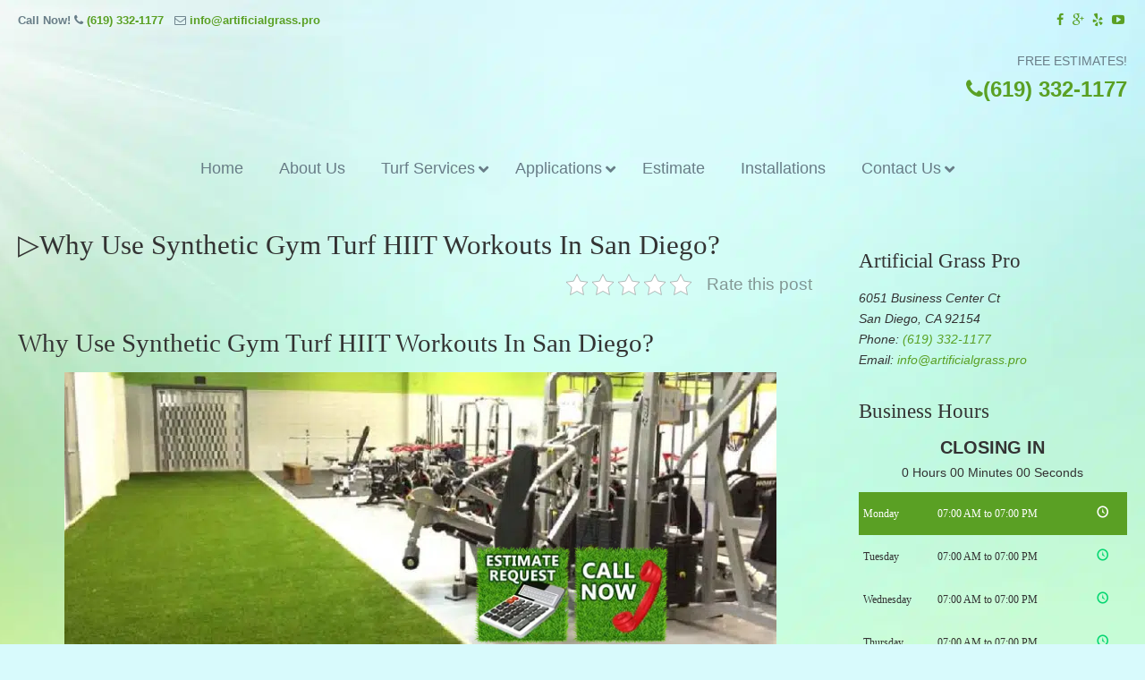

--- FILE ---
content_type: text/html; charset=UTF-8
request_url: https://artificialgrass.pro/near-me/synthetic-gym-turf-hiit-workouts-san-diego/
body_size: 48894
content:
<!DOCTYPE html>
<html dir="ltr" lang="en-US" prefix="og: https://ogp.me/ns#" prefix="og: https://ogp.me/ns#">
<head>
		<meta charset="UTF-8">
	<meta name="viewport" content="width=device-width, initial-scale=1.0, maximum-scale=1.0">
	<link rel="profile" href="https://gmpg.org/xfn/11">
		<style>img:is([sizes="auto" i], [sizes^="auto," i]) { contain-intrinsic-size: 3000px 1500px }</style>
	
		<!-- All in One SEO 4.8.9 - aioseo.com -->
	<meta name="description" content="Why Use Synthetic Gym Turf HIIT Workouts In San Diego? Best Artificial Grass installation near me in San Diego for front / back yard, dog run, putting green and landscaping." />
	<meta name="robots" content="max-image-preview:large" />
	<meta name="author" content="turfpros"/>
	<meta name="google-site-verification" content="FsizCcy7ZRUPkx_cP3zjThJGeS0GnjXcYwRVm3pzrhI" />
	<link rel="canonical" href="https://artificialgrass.pro/near-me/synthetic-gym-turf-hiit-workouts-san-diego/" />
	<meta name="generator" content="All in One SEO (AIOSEO) 4.8.9" />
		<meta property="og:locale" content="en_US" />
		<meta property="og:site_name" content="▷☎️Artificial Grass Pros San Diego |" />
		<meta property="og:type" content="article" />
		<meta property="og:title" content="▷Why Use Synthetic Gym Turf HIIT Workouts In San Diego? ▷☎️Artificial Grass Pros San Diego" />
		<meta property="og:description" content="Why Use Synthetic Gym Turf HIIT Workouts In San Diego? Best Artificial Grass installation near me in San Diego for front / back yard, dog run, putting green and landscaping." />
		<meta property="og:url" content="https://artificialgrass.pro/near-me/synthetic-gym-turf-hiit-workouts-san-diego/" />
		<meta property="article:published_time" content="2022-05-30T14:45:42+00:00" />
		<meta property="article:modified_time" content="2022-04-26T14:49:43+00:00" />
		<meta name="twitter:card" content="summary" />
		<meta name="twitter:title" content="▷Why Use Synthetic Gym Turf HIIT Workouts In San Diego? ▷☎️Artificial Grass Pros San Diego" />
		<meta name="twitter:description" content="Why Use Synthetic Gym Turf HIIT Workouts In San Diego? Best Artificial Grass installation near me in San Diego for front / back yard, dog run, putting green and landscaping." />
		<script type="application/ld+json" class="aioseo-schema">
			{"@context":"https:\/\/schema.org","@graph":[{"@type":"Article","@id":"https:\/\/artificialgrass.pro\/near-me\/synthetic-gym-turf-hiit-workouts-san-diego\/#article","name":"\u25b7Why Use Synthetic Gym Turf HIIT Workouts In San Diego? \u25b7\u260e\ufe0fArtificial Grass Pros San Diego","headline":"\u25b7Why Use Synthetic Gym Turf HIIT Workouts In San Diego?","author":{"@id":"https:\/\/artificialgrass.pro\/author\/turfpros\/#author"},"publisher":{"@id":"https:\/\/artificialgrass.pro\/#organization"},"image":{"@type":"ImageObject","url":"https:\/\/artificialgrass.pro\/wp-content\/uploads\/2022\/04\/Why-Use-Synthetic-Gym-Turf-HIIT-Workouts-In-San-Diego.png","width":796,"height":440,"caption":"Why Use Synthetic Gym Turf HIIT Workouts In San Diego?"},"datePublished":"2022-05-30T07:45:42-07:00","dateModified":"2022-04-26T07:49:43-07:00","inLanguage":"en-US","mainEntityOfPage":{"@id":"https:\/\/artificialgrass.pro\/near-me\/synthetic-gym-turf-hiit-workouts-san-diego\/#webpage"},"isPartOf":{"@id":"https:\/\/artificialgrass.pro\/near-me\/synthetic-gym-turf-hiit-workouts-san-diego\/#webpage"},"articleSection":"Near Me"},{"@type":"BreadcrumbList","@id":"https:\/\/artificialgrass.pro\/near-me\/synthetic-gym-turf-hiit-workouts-san-diego\/#breadcrumblist","itemListElement":[{"@type":"ListItem","@id":"https:\/\/artificialgrass.pro#listItem","position":1,"name":"Home","item":"https:\/\/artificialgrass.pro","nextItem":{"@type":"ListItem","@id":"https:\/\/artificialgrass.pro\/category\/near-me\/#listItem","name":"Near Me"}},{"@type":"ListItem","@id":"https:\/\/artificialgrass.pro\/category\/near-me\/#listItem","position":2,"name":"Near Me","item":"https:\/\/artificialgrass.pro\/category\/near-me\/","nextItem":{"@type":"ListItem","@id":"https:\/\/artificialgrass.pro\/near-me\/synthetic-gym-turf-hiit-workouts-san-diego\/#listItem","name":"\u25b7Why Use Synthetic Gym Turf HIIT Workouts In San Diego?"},"previousItem":{"@type":"ListItem","@id":"https:\/\/artificialgrass.pro#listItem","name":"Home"}},{"@type":"ListItem","@id":"https:\/\/artificialgrass.pro\/near-me\/synthetic-gym-turf-hiit-workouts-san-diego\/#listItem","position":3,"name":"\u25b7Why Use Synthetic Gym Turf HIIT Workouts In San Diego?","previousItem":{"@type":"ListItem","@id":"https:\/\/artificialgrass.pro\/category\/near-me\/#listItem","name":"Near Me"}}]},{"@type":"Organization","@id":"https:\/\/artificialgrass.pro\/#organization","name":"\u25b7\u260e\ufe0fArtificial Grass Pros San Diego","url":"https:\/\/artificialgrass.pro\/"},{"@type":"Person","@id":"https:\/\/artificialgrass.pro\/author\/turfpros\/#author","url":"https:\/\/artificialgrass.pro\/author\/turfpros\/","name":"turfpros","image":{"@type":"ImageObject","@id":"https:\/\/artificialgrass.pro\/near-me\/synthetic-gym-turf-hiit-workouts-san-diego\/#authorImage","url":"https:\/\/secure.gravatar.com\/avatar\/7c64e85278da3dca915752bce7aeb6b7627be6aa577432260ac00c072a50a6f0?s=96&d=mm&r=g","width":96,"height":96,"caption":"turfpros"}},{"@type":"WebPage","@id":"https:\/\/artificialgrass.pro\/near-me\/synthetic-gym-turf-hiit-workouts-san-diego\/#webpage","url":"https:\/\/artificialgrass.pro\/near-me\/synthetic-gym-turf-hiit-workouts-san-diego\/","name":"\u25b7Why Use Synthetic Gym Turf HIIT Workouts In San Diego? \u25b7\u260e\ufe0fArtificial Grass Pros San Diego","description":"Why Use Synthetic Gym Turf HIIT Workouts In San Diego? Best Artificial Grass installation near me in San Diego for front \/ back yard, dog run, putting green and landscaping.","inLanguage":"en-US","isPartOf":{"@id":"https:\/\/artificialgrass.pro\/#website"},"breadcrumb":{"@id":"https:\/\/artificialgrass.pro\/near-me\/synthetic-gym-turf-hiit-workouts-san-diego\/#breadcrumblist"},"author":{"@id":"https:\/\/artificialgrass.pro\/author\/turfpros\/#author"},"creator":{"@id":"https:\/\/artificialgrass.pro\/author\/turfpros\/#author"},"image":{"@type":"ImageObject","url":"https:\/\/artificialgrass.pro\/wp-content\/uploads\/2022\/04\/Why-Use-Synthetic-Gym-Turf-HIIT-Workouts-In-San-Diego.png","@id":"https:\/\/artificialgrass.pro\/near-me\/synthetic-gym-turf-hiit-workouts-san-diego\/#mainImage","width":796,"height":440,"caption":"Why Use Synthetic Gym Turf HIIT Workouts In San Diego?"},"primaryImageOfPage":{"@id":"https:\/\/artificialgrass.pro\/near-me\/synthetic-gym-turf-hiit-workouts-san-diego\/#mainImage"},"datePublished":"2022-05-30T07:45:42-07:00","dateModified":"2022-04-26T07:49:43-07:00"},{"@type":"WebSite","@id":"https:\/\/artificialgrass.pro\/#website","url":"https:\/\/artificialgrass.pro\/","name":"\u25b7\u260e\ufe0fArtificial Grass Pros San Diego","inLanguage":"en-US","publisher":{"@id":"https:\/\/artificialgrass.pro\/#organization"}}]}
		</script>
		<!-- All in One SEO -->


            <script data-no-defer="1" data-ezscrex="false" data-cfasync="false" data-pagespeed-no-defer data-cookieconsent="ignore">
                var ctPublicFunctions = {"_ajax_nonce":"24dbcc556a","_rest_nonce":"6ccf4b8eaf","_ajax_url":"\/wp-admin\/admin-ajax.php","_rest_url":"https:\/\/artificialgrass.pro\/wp-json\/","data__cookies_type":"native","data__ajax_type":"rest","data__bot_detector_enabled":0,"data__frontend_data_log_enabled":1,"cookiePrefix":"","wprocket_detected":true,"host_url":"artificialgrass.pro","text__ee_click_to_select":"Click to select the whole data","text__ee_original_email":"The complete one is","text__ee_got_it":"Got it","text__ee_blocked":"Blocked","text__ee_cannot_connect":"Cannot connect","text__ee_cannot_decode":"Can not decode email. Unknown reason","text__ee_email_decoder":"CleanTalk email decoder","text__ee_wait_for_decoding":"The magic is on the way!","text__ee_decoding_process":"Please wait a few seconds while we decode the contact data."}
            </script>
        
            <script data-no-defer="1" data-ezscrex="false" data-cfasync="false" data-pagespeed-no-defer data-cookieconsent="ignore">
                var ctPublic = {"_ajax_nonce":"24dbcc556a","settings__forms__check_internal":"0","settings__forms__check_external":"0","settings__forms__force_protection":0,"settings__forms__search_test":"1","settings__data__bot_detector_enabled":0,"settings__sfw__anti_crawler":"0","blog_home":"https:\/\/artificialgrass.pro\/","pixel__setting":"0","pixel__enabled":false,"pixel__url":null,"data__email_check_before_post":1,"data__email_check_exist_post":0,"data__cookies_type":"native","data__key_is_ok":true,"data__visible_fields_required":true,"wl_brandname":"Anti-Spam by CleanTalk","wl_brandname_short":"CleanTalk","ct_checkjs_key":"22cde057905977adecc14fb42a27418c8c3aa0de0e465b220403aa5cb73d5208","emailEncoderPassKey":"668a8a27c0aa9a483f0d44e17efe2019","bot_detector_forms_excluded":"W10=","advancedCacheExists":true,"varnishCacheExists":false,"wc_ajax_add_to_cart":true}
            </script>
        
<!-- Search Engine Optimization by Rank Math PRO - https://rankmath.com/ -->
<title>▷Why Use Synthetic Gym Turf HIIT Workouts In San Diego? ▷☎️Artificial Grass Pros San Diego</title>
<link crossorigin data-rocket-preconnect href="https://fonts.googleapis.com" rel="preconnect">
<link crossorigin data-rocket-preconnect href="https://www.google.com" rel="preconnect">
<link data-rocket-preload as="style" href="https://fonts.googleapis.com/css?family=ABeeZee&#038;display=swap" rel="preload">
<link href="https://fonts.googleapis.com/css?family=ABeeZee&#038;display=swap" media="print" onload="this.media=&#039;all&#039;" rel="stylesheet">
<noscript><link rel="stylesheet" href="https://fonts.googleapis.com/css?family=ABeeZee&#038;display=swap"></noscript><link rel="preload" data-rocket-preload as="image" href="https://artificialgrass.pro/wp-content/uploads/2017/10/background-001.jpg" fetchpriority="high">
<meta name="description" content="HIIT workouts are gaining popularity as an effective way to burn more calories and increase endurance. However, these high-impact exercises can cause"/>
<meta name="robots" content="index, follow, max-snippet:-1, max-video-preview:-1, max-image-preview:large"/>
<link rel="canonical" href="https://artificialgrass.pro/near-me/synthetic-gym-turf-hiit-workouts-san-diego/" />
<meta property="og:locale" content="en_US" />
<meta property="og:type" content="article" />
<meta property="og:title" content="▷Why Use Synthetic Gym Turf HIIT Workouts In San Diego? - ▷☎️Artificial Grass Pros San Diego" />
<meta property="og:description" content="HIIT workouts are gaining popularity as an effective way to burn more calories and increase endurance. However, these high-impact exercises can cause" />
<meta property="og:url" content="https://artificialgrass.pro/near-me/synthetic-gym-turf-hiit-workouts-san-diego/" />
<meta property="og:site_name" content="▷☎️Artificial Grass Pros San Diego" />
<meta property="article:section" content="Near Me" />
<meta property="og:image" content="https://artificialgrass.pro/wp-content/uploads/2022/04/Why-Use-Synthetic-Gym-Turf-HIIT-Workouts-In-San-Diego.png" />
<meta property="og:image:secure_url" content="https://artificialgrass.pro/wp-content/uploads/2022/04/Why-Use-Synthetic-Gym-Turf-HIIT-Workouts-In-San-Diego.png" />
<meta property="og:image:width" content="796" />
<meta property="og:image:height" content="440" />
<meta property="og:image:alt" content="Why Use Synthetic Gym Turf HIIT Workouts In San Diego?" />
<meta property="og:image:type" content="image/png" />
<meta property="article:published_time" content="2022-05-30T07:45:42-07:00" />
<meta name="twitter:card" content="summary_large_image" />
<meta name="twitter:title" content="▷Why Use Synthetic Gym Turf HIIT Workouts In San Diego? - ▷☎️Artificial Grass Pros San Diego" />
<meta name="twitter:description" content="HIIT workouts are gaining popularity as an effective way to burn more calories and increase endurance. However, these high-impact exercises can cause" />
<meta name="twitter:image" content="https://artificialgrass.pro/wp-content/uploads/2022/04/Why-Use-Synthetic-Gym-Turf-HIIT-Workouts-In-San-Diego.png" />
<meta name="twitter:label1" content="Written by" />
<meta name="twitter:data1" content="turfpros" />
<meta name="twitter:label2" content="Time to read" />
<meta name="twitter:data2" content="2 minutes" />
<script type="application/ld+json" class="rank-math-schema-pro">{"@context":"https://schema.org","@graph":[{"@type":["Person","Organization"],"@id":"https://artificialgrass.pro/#person","name":"\u25b7\u260e\ufe0fArtificial Grass Pros San Diego"},{"@type":"WebSite","@id":"https://artificialgrass.pro/#website","url":"https://artificialgrass.pro","name":"\u25b7\u260e\ufe0fArtificial Grass Pros San Diego","publisher":{"@id":"https://artificialgrass.pro/#person"},"inLanguage":"en-US"},{"@type":"ImageObject","@id":"https://artificialgrass.pro/wp-content/uploads/2022/04/Why-Use-Synthetic-Gym-Turf-HIIT-Workouts-In-San-Diego.png","url":"https://artificialgrass.pro/wp-content/uploads/2022/04/Why-Use-Synthetic-Gym-Turf-HIIT-Workouts-In-San-Diego.png","width":"796","height":"440","caption":"Why Use Synthetic Gym Turf HIIT Workouts In San Diego?","inLanguage":"en-US"},{"@type":"WebPage","@id":"https://artificialgrass.pro/near-me/synthetic-gym-turf-hiit-workouts-san-diego/#webpage","url":"https://artificialgrass.pro/near-me/synthetic-gym-turf-hiit-workouts-san-diego/","name":"\u25b7Why Use Synthetic Gym Turf HIIT Workouts In San Diego? - \u25b7\u260e\ufe0fArtificial Grass Pros San Diego","datePublished":"2022-05-30T07:45:42-07:00","dateModified":"2022-05-30T07:45:42-07:00","isPartOf":{"@id":"https://artificialgrass.pro/#website"},"primaryImageOfPage":{"@id":"https://artificialgrass.pro/wp-content/uploads/2022/04/Why-Use-Synthetic-Gym-Turf-HIIT-Workouts-In-San-Diego.png"},"inLanguage":"en-US"},{"@type":"Person","@id":"https://artificialgrass.pro/author/turfpros/","name":"turfpros","url":"https://artificialgrass.pro/author/turfpros/","image":{"@type":"ImageObject","@id":"https://secure.gravatar.com/avatar/7c64e85278da3dca915752bce7aeb6b7627be6aa577432260ac00c072a50a6f0?s=96&amp;d=mm&amp;r=g","url":"https://secure.gravatar.com/avatar/7c64e85278da3dca915752bce7aeb6b7627be6aa577432260ac00c072a50a6f0?s=96&amp;d=mm&amp;r=g","caption":"turfpros","inLanguage":"en-US"}},{"@type":"BlogPosting","headline":"\u25b7Why Use Synthetic Gym Turf HIIT Workouts In San Diego? - \u25b7\u260e\ufe0fArtificial Grass Pros San Diego","datePublished":"2022-05-30T07:45:42-07:00","dateModified":"2022-05-30T07:45:42-07:00","articleSection":"Near Me","author":{"@id":"https://artificialgrass.pro/author/turfpros/","name":"turfpros"},"publisher":{"@id":"https://artificialgrass.pro/#person"},"description":"HIIT workouts are gaining popularity as an effective way to burn more calories and increase endurance. However, these high-impact exercises can cause","name":"\u25b7Why Use Synthetic Gym Turf HIIT Workouts In San Diego? - \u25b7\u260e\ufe0fArtificial Grass Pros San Diego","@id":"https://artificialgrass.pro/near-me/synthetic-gym-turf-hiit-workouts-san-diego/#richSnippet","isPartOf":{"@id":"https://artificialgrass.pro/near-me/synthetic-gym-turf-hiit-workouts-san-diego/#webpage"},"image":{"@id":"https://artificialgrass.pro/wp-content/uploads/2022/04/Why-Use-Synthetic-Gym-Turf-HIIT-Workouts-In-San-Diego.png"},"inLanguage":"en-US","mainEntityOfPage":{"@id":"https://artificialgrass.pro/near-me/synthetic-gym-turf-hiit-workouts-san-diego/#webpage"}}]}</script>
<!-- /Rank Math WordPress SEO plugin -->

<link rel='dns-prefetch' href='//ajax.googleapis.com' />
<link href='https://fonts.gstatic.com' crossorigin rel='preconnect' />
<link rel="alternate" type="application/rss+xml" title="▷☎️Artificial Grass Pros San Diego &raquo; Feed" href="https://artificialgrass.pro/feed/" />
<link rel="alternate" type="application/rss+xml" title="▷☎️Artificial Grass Pros San Diego &raquo; Comments Feed" href="https://artificialgrass.pro/comments/feed/" />
<link data-minify="1" rel='stylesheet' id='usrStyle-css' href='https://artificialgrass.pro/wp-content/cache/min/1/wp-content/plugins/universal-star-rating/css/style.css?ver=1751870009' type='text/css' media='all' />
<link data-minify="1" rel='stylesheet' id='plugin_name-admin-ui-css-css' href='https://artificialgrass.pro/wp-content/cache/background-css/1/artificialgrass.pro/wp-content/cache/min/1/ajax/libs/jqueryui/1.13.3/themes/smoothness/jquery-ui.css?ver=1751870009&wpr_t=1762780779' type='text/css' media='' />
<link rel='stylesheet' id='tooltipster-css-css' href='https://artificialgrass.pro/wp-content/plugins/arscode-ninja-popups/tooltipster/tooltipster.bundle.min.css?ver=53502315b28eea04646533153c8b157f' type='text/css' media='all' />
<link rel='stylesheet' id='tooltipster-css-theme-css' href='https://artificialgrass.pro/wp-content/plugins/arscode-ninja-popups/tooltipster/plugins/tooltipster/sideTip/themes/tooltipster-sideTip-light.min.css?ver=53502315b28eea04646533153c8b157f' type='text/css' media='all' />
<link data-minify="1" rel='stylesheet' id='material-design-css-css' href='https://artificialgrass.pro/wp-content/cache/min/1/wp-content/plugins/arscode-ninja-popups/themes/jquery.material.form.css?ver=1751870009' type='text/css' media='all' />
<link rel='stylesheet' id='jquery-intl-phone-input-css-css' href='https://artificialgrass.pro/wp-content/cache/background-css/1/artificialgrass.pro/wp-content/plugins/arscode-ninja-popups/assets/vendor/intl-tel-input/css/intlTelInput.min.css?ver=53502315b28eea04646533153c8b157f&wpr_t=1762780779' type='text/css' media='all' />
<link rel='stylesheet' id='snp_styles_reset-css' href='https://artificialgrass.pro/wp-content/plugins/arscode-ninja-popups/themes/reset.min.css?ver=53502315b28eea04646533153c8b157f' type='text/css' media='all' />
<link data-minify="1" rel='stylesheet' id='snp_styles_builder-css' href='https://artificialgrass.pro/wp-content/cache/background-css/1/artificialgrass.pro/wp-content/cache/min/1/wp-content/plugins/arscode-ninja-popups/themes/builder/style.css?ver=1751870009&wpr_t=1762780779' type='text/css' media='all' />
<style id='wp-emoji-styles-inline-css' type='text/css'>

	img.wp-smiley, img.emoji {
		display: inline !important;
		border: none !important;
		box-shadow: none !important;
		height: 1em !important;
		width: 1em !important;
		margin: 0 0.07em !important;
		vertical-align: -0.1em !important;
		background: none !important;
		padding: 0 !important;
	}
</style>
<link data-minify="1" rel='stylesheet' id='dashicons-css' href='https://artificialgrass.pro/wp-content/cache/min/1/wp-includes/css/dashicons.min.css?ver=1751870009' type='text/css' media='all' />
<link rel='stylesheet' id='admin-bar-css' href='https://artificialgrass.pro/wp-includes/css/admin-bar.min.css?ver=53502315b28eea04646533153c8b157f' type='text/css' media='all' />
<style id='admin-bar-inline-css' type='text/css'>

    /* Hide CanvasJS credits for P404 charts specifically */
    #p404RedirectChart .canvasjs-chart-credit {
        display: none !important;
    }
    
    #p404RedirectChart canvas {
        border-radius: 6px;
    }

    .p404-redirect-adminbar-weekly-title {
        font-weight: bold;
        font-size: 14px;
        color: #fff;
        margin-bottom: 6px;
    }

    #wpadminbar #wp-admin-bar-p404_free_top_button .ab-icon:before {
        content: "\f103";
        color: #dc3545;
        top: 3px;
    }
    
    #wp-admin-bar-p404_free_top_button .ab-item {
        min-width: 80px !important;
        padding: 0px !important;
    }
    
    /* Ensure proper positioning and z-index for P404 dropdown */
    .p404-redirect-adminbar-dropdown-wrap { 
        min-width: 0; 
        padding: 0;
        position: static !important;
    }
    
    #wpadminbar #wp-admin-bar-p404_free_top_button_dropdown {
        position: static !important;
    }
    
    #wpadminbar #wp-admin-bar-p404_free_top_button_dropdown .ab-item {
        padding: 0 !important;
        margin: 0 !important;
    }
    
    .p404-redirect-dropdown-container {
        min-width: 340px;
        padding: 18px 18px 12px 18px;
        background: #23282d !important;
        color: #fff;
        border-radius: 12px;
        box-shadow: 0 8px 32px rgba(0,0,0,0.25);
        margin-top: 10px;
        position: relative !important;
        z-index: 999999 !important;
        display: block !important;
        border: 1px solid #444;
    }
    
    /* Ensure P404 dropdown appears on hover */
    #wpadminbar #wp-admin-bar-p404_free_top_button .p404-redirect-dropdown-container { 
        display: none !important;
    }
    
    #wpadminbar #wp-admin-bar-p404_free_top_button:hover .p404-redirect-dropdown-container { 
        display: block !important;
    }
    
    #wpadminbar #wp-admin-bar-p404_free_top_button:hover #wp-admin-bar-p404_free_top_button_dropdown .p404-redirect-dropdown-container {
        display: block !important;
    }
    
    .p404-redirect-card {
        background: #2c3338;
        border-radius: 8px;
        padding: 18px 18px 12px 18px;
        box-shadow: 0 2px 8px rgba(0,0,0,0.07);
        display: flex;
        flex-direction: column;
        align-items: flex-start;
        border: 1px solid #444;
    }
    
    .p404-redirect-btn {
        display: inline-block;
        background: #dc3545;
        color: #fff !important;
        font-weight: bold;
        padding: 5px 22px;
        border-radius: 8px;
        text-decoration: none;
        font-size: 17px;
        transition: background 0.2s, box-shadow 0.2s;
        margin-top: 8px;
        box-shadow: 0 2px 8px rgba(220,53,69,0.15);
        text-align: center;
        line-height: 1.6;
    }
    
    .p404-redirect-btn:hover {
        background: #c82333;
        color: #fff !important;
        box-shadow: 0 4px 16px rgba(220,53,69,0.25);
    }
    
    /* Prevent conflicts with other admin bar dropdowns */
    #wpadminbar .ab-top-menu > li:hover > .ab-item,
    #wpadminbar .ab-top-menu > li.hover > .ab-item {
        z-index: auto;
    }
    
    #wpadminbar #wp-admin-bar-p404_free_top_button:hover > .ab-item {
        z-index: 999998 !important;
    }
    
</style>
<link rel='stylesheet' id='cleantalk-public-css-css' href='https://artificialgrass.pro/wp-content/cache/background-css/1/artificialgrass.pro/wp-content/plugins/cleantalk-spam-protect/css/cleantalk-public.min.css?ver=6.67_1761861775&wpr_t=1762780779' type='text/css' media='all' />
<link rel='stylesheet' id='cleantalk-email-decoder-css-css' href='https://artificialgrass.pro/wp-content/plugins/cleantalk-spam-protect/css/cleantalk-email-decoder.min.css?ver=6.67_1761861775' type='text/css' media='all' />
<link rel='stylesheet' id='kk-star-ratings-css' href='https://artificialgrass.pro/wp-content/cache/background-css/1/artificialgrass.pro/wp-content/plugins/kk-star-ratings/src/core/public/css/kk-star-ratings.min.css?ver=5.4.10.2&wpr_t=1762780779' type='text/css' media='all' />
<link rel='stylesheet' id='responsive-lightbox-nivo-css' href='https://artificialgrass.pro/wp-content/plugins/responsive-lightbox/assets/nivo/nivo-lightbox.min.css?ver=1.3.1' type='text/css' media='all' />
<link data-minify="1" rel='stylesheet' id='responsive-lightbox-nivo-default-css' href='https://artificialgrass.pro/wp-content/cache/background-css/1/artificialgrass.pro/wp-content/cache/min/1/wp-content/plugins/responsive-lightbox/assets/nivo/themes/default/default.css?ver=1751870009&wpr_t=1762780779' type='text/css' media='all' />
<link data-minify="1" rel='stylesheet' id='u-design-reset-css' href='https://artificialgrass.pro/wp-content/cache/min/1/wp-content/themes/u-design/assets/css/frontend/layout/reset.css?ver=1751870009' type='text/css' media='screen' />
<link data-minify="1" rel='stylesheet' id='u-design-grid-960-css' href='https://artificialgrass.pro/wp-content/cache/min/1/wp-content/themes/u-design/assets/css/frontend/layout/960.css?ver=1751870009' type='text/css' media='screen' />
<link data-minify="1" rel='stylesheet' id='u-design-superfish_menu-css' href='https://artificialgrass.pro/wp-content/cache/min/1/wp-content/themes/u-design/inc/frontend/superfish-menu/css/superfish.css?ver=1751870009' type='text/css' media='screen' />
<link data-minify="1" rel='stylesheet' id='u-design-pretty_photo-css' href='https://artificialgrass.pro/wp-content/cache/background-css/1/artificialgrass.pro/wp-content/cache/min/1/wp-content/themes/u-design/inc/frontend/prettyPhoto/css/prettyPhoto.css?ver=1751870009&wpr_t=1762780779' type='text/css' media='screen' />
<link data-minify="1" rel='stylesheet' id='u-design-font-awesome-css' href='https://artificialgrass.pro/wp-content/cache/min/1/wp-content/themes/u-design/inc/shared/font-awesome/css/font-awesome.min.css?ver=1751870009' type='text/css' media='screen' />
<link data-minify="1" rel='stylesheet' id='u-design-fontello-css' href='https://artificialgrass.pro/wp-content/cache/min/1/wp-content/fontello-icon-fonts/fontello-23c502bc/css/fontello.css?ver=1751870009' type='text/css' media='screen' />
<link data-minify="1" rel='stylesheet' id='u-design-fontello-animation-css' href='https://artificialgrass.pro/wp-content/cache/min/1/wp-content/fontello-icon-fonts/fontello-23c502bc/css/animation.css?ver=1751870009' type='text/css' media='screen' />
<link data-minify="1" rel='stylesheet' id='u-design-style-css' href='https://artificialgrass.pro/wp-content/cache/background-css/1/artificialgrass.pro/wp-content/cache/min/1/wp-content/themes/u-design/assets/css/frontend/global/style.css?ver=1751870009&wpr_t=1762780779' type='text/css' media='screen' />
<link data-minify="1" rel='stylesheet' id='u-design-custom-style-css' href='https://artificialgrass.pro/wp-content/cache/background-css/1/artificialgrass.pro/wp-content/cache/min/1/wp-content/themes/u-design/assets/css/frontend/global/custom_style.css?ver=1751870009&wpr_t=1762780779' type='text/css' media='screen' />
<link data-minify="1" rel='stylesheet' id='u-design-responsive-css' href='https://artificialgrass.pro/wp-content/cache/background-css/1/artificialgrass.pro/wp-content/cache/min/1/wp-content/themes/u-design/assets/css/frontend/layout/responsive.css?ver=1751870009&wpr_t=1762780779' type='text/css' media='screen' />
<link data-minify="1" rel='stylesheet' id='u-design-fluid-css' href='https://artificialgrass.pro/wp-content/cache/min/1/wp-content/themes/u-design/assets/css/frontend/layout/fluid.css?ver=1751870009' type='text/css' media='screen' />
<link data-minify="1" rel='stylesheet' id='u-design-style-orig-css' href='https://artificialgrass.pro/wp-content/cache/background-css/1/artificialgrass.pro/wp-content/cache/min/1/wp-content/themes/u-design-child/style.css?ver=1751870009&wpr_t=1762780779' type='text/css' media='screen' />
<!--[if lte IE 9]>
<link rel='stylesheet' id='u-design-ie9-css' href='https://artificialgrass.pro/wp-content/themes/u-design/assets/css/frontend/layout/ie-all.css?ver=3.4.18' type='text/css' media='screen' />
<![endif]-->
<link data-minify="1" rel='stylesheet' id='wp-pagenavi-css' href='https://artificialgrass.pro/wp-content/cache/min/1/wp-content/plugins/wp-pagenavi/pagenavi-css.css?ver=1751870009' type='text/css' media='all' />
<link rel='stylesheet' id='ubermenu-css' href='https://artificialgrass.pro/wp-content/plugins/ubermenu/pro/assets/css/ubermenu.min.css?ver=3.8.5' type='text/css' media='all' />
<link data-minify="1" rel='stylesheet' id='ubermenu-font-awesome-all-css' href='https://artificialgrass.pro/wp-content/cache/min/1/wp-content/plugins/ubermenu/assets/fontawesome/css/all.min.css?ver=1751870009' type='text/css' media='all' />
<style id='rocket-lazyload-inline-css' type='text/css'>
.rll-youtube-player{position:relative;padding-bottom:56.23%;height:0;overflow:hidden;max-width:100%;}.rll-youtube-player:focus-within{outline: 2px solid currentColor;outline-offset: 5px;}.rll-youtube-player iframe{position:absolute;top:0;left:0;width:100%;height:100%;z-index:100;background:0 0}.rll-youtube-player img{bottom:0;display:block;left:0;margin:auto;max-width:100%;width:100%;position:absolute;right:0;top:0;border:none;height:auto;-webkit-transition:.4s all;-moz-transition:.4s all;transition:.4s all}.rll-youtube-player img:hover{-webkit-filter:brightness(75%)}.rll-youtube-player .play{height:100%;width:100%;left:0;top:0;position:absolute;background:var(--wpr-bg-4c927f14-2d87-4d8f-ae7e-cf4801e1fa12) no-repeat center;background-color: transparent !important;cursor:pointer;border:none;}.wp-embed-responsive .wp-has-aspect-ratio .rll-youtube-player{position:absolute;padding-bottom:0;width:100%;height:100%;top:0;bottom:0;left:0;right:0}
</style>

<script type="text/javascript" src="https://artificialgrass.pro/wp-includes/js/jquery/jquery.min.js?ver=3.7.1" id="jquery-core-js"></script>
<script type="text/javascript" src="https://artificialgrass.pro/wp-includes/js/jquery/jquery-migrate.min.js?ver=3.4.1" id="jquery-migrate-js"></script>
<script type="text/javascript" src="https://artificialgrass.pro/wp-content/plugins/cleantalk-spam-protect/js/apbct-public-bundle_gathering.min.js?ver=6.67_1761861776" id="apbct-public-bundle_gathering.min-js-js"></script>
<script type="text/javascript" src="https://artificialgrass.pro/wp-content/plugins/responsive-lightbox/assets/nivo/nivo-lightbox.min.js?ver=1.3.1" id="responsive-lightbox-nivo-js"></script>
<script type="text/javascript" src="https://artificialgrass.pro/wp-includes/js/underscore.min.js?ver=1.13.7" id="underscore-js"></script>
<script type="text/javascript" src="https://artificialgrass.pro/wp-content/plugins/responsive-lightbox/assets/infinitescroll/infinite-scroll.pkgd.min.js?ver=4.0.1" id="responsive-lightbox-infinite-scroll-js"></script>
<script type="text/javascript" id="responsive-lightbox-js-before">
/* <![CDATA[ */
var rlArgs = {"script":"nivo","selector":"lightbox","customEvents":"","activeGalleries":true,"effect":"fade","clickOverlayToClose":true,"keyboardNav":true,"errorMessage":"The requested content cannot be loaded. Please try again later.","woocommerce_gallery":false,"ajaxurl":"https:\/\/artificialgrass.pro\/wp-admin\/admin-ajax.php","nonce":"ea4fd86dff","preview":false,"postId":7154,"scriptExtension":false};
/* ]]> */
</script>
<script data-minify="1" type="text/javascript" src="https://artificialgrass.pro/wp-content/cache/min/1/wp-content/plugins/responsive-lightbox/js/front.js?ver=1751870009" id="responsive-lightbox-js"></script>
<script type="text/javascript" src="//artificialgrass.pro/wp-content/plugins/revslider/sr6/assets/js/rbtools.min.js?ver=6.7.38" async id="tp-tools-js"></script>
<script type="text/javascript" src="//artificialgrass.pro/wp-content/plugins/revslider/sr6/assets/js/rs6.min.js?ver=6.7.38" async id="revmin-js"></script>
<script></script><link rel="https://api.w.org/" href="https://artificialgrass.pro/wp-json/" /><link rel="alternate" title="JSON" type="application/json" href="https://artificialgrass.pro/wp-json/wp/v2/posts/7154" /><link rel="alternate" title="oEmbed (JSON)" type="application/json+oembed" href="https://artificialgrass.pro/wp-json/oembed/1.0/embed?url=https%3A%2F%2Fartificialgrass.pro%2Fnear-me%2Fsynthetic-gym-turf-hiit-workouts-san-diego%2F" />
<link rel="alternate" title="oEmbed (XML)" type="text/xml+oembed" href="https://artificialgrass.pro/wp-json/oembed/1.0/embed?url=https%3A%2F%2Fartificialgrass.pro%2Fnear-me%2Fsynthetic-gym-turf-hiit-workouts-san-diego%2F&#038;format=xml" />
<meta name="geo.placename" content="San Diego" /><meta name="geo.position" content="32.71533; -117.15726" /><meta name="geo.county" content="San Diego County" /><meta name="geo.postcode" content="92185" /><meta name="geo.region" content="California" /><meta name="geo.country" content="United States" /><meta property="business:contact_data:locality" content="San Diego County" /><meta property="business:contact_data:zip" content="92185" /><meta property="place:location:latitude" content="32.71533" /><meta property="place:location:longitude" content="-117.15726" /><meta property="business:contact_data:country_name" content="United States" /><meta property="og:title" content="▷Why Use Synthetic Gym Turf HIIT Workouts In San Diego?" /><meta property="og:type" content="business.business" /><meta name="twitter:card" content="summary_large_image" /><meta name="twitter:title" content="▷Why Use Synthetic Gym Turf HIIT Workouts In San Diego?" /><meta name="cdp-version" content="1.5.0" /><meta name="google-site-verification" content="BTYww81jwrpIl7fWus70Depuf5pv82gZMpArtA1TKeU" />
<style id="ubermenu-custom-generated-css">
/** Font Awesome 4 Compatibility **/
.fa{font-style:normal;font-variant:normal;font-weight:normal;font-family:FontAwesome;}

/** UberMenu Custom Menu Styles (Customizer) **/
/* main */
 .ubermenu-main .ubermenu-nav { max-width:1100px; }
 .ubermenu-main.ubermenu-transition-fade .ubermenu-item .ubermenu-submenu-drop { margin-top:0; }
 .ubermenu-main .ubermenu-item-level-0 > .ubermenu-target { font-size:18px; color:#687d87; }
 .ubermenu.ubermenu-main .ubermenu-item-level-0:hover > .ubermenu-target, .ubermenu-main .ubermenu-item-level-0.ubermenu-active > .ubermenu-target { color:#5aa024; }
 .ubermenu-main .ubermenu-submenu.ubermenu-submenu-drop { background-color:#d8fcfc; }
 .ubermenu-main .ubermenu-item-normal > .ubermenu-target { color:#687d87; font-size:16px; }
 .ubermenu.ubermenu-main .ubermenu-item-normal > .ubermenu-target:hover, .ubermenu.ubermenu-main .ubermenu-item-normal.ubermenu-active > .ubermenu-target { color:#5aa024; }
 .ubermenu-main .ubermenu-item-normal.ubermenu-current-menu-item > .ubermenu-target { color:#5aa024; }



/** UberMenu Custom Tweaks - Desktop **/
@media screen and (min-width:960px){
#main-menu {
    margin-bottom: 12px;
}
}
/* Status: Loaded from Transient */

</style><meta name="generator" content="Powered by WPBakery Page Builder - drag and drop page builder for WordPress."/>
<meta name="generator" content="Powered by Slider Revolution 6.7.38 - responsive, Mobile-Friendly Slider Plugin for WordPress with comfortable drag and drop interface." />
<link rel="pingback" href="https://artificialgrass.pro/xmlrpc.php" />
<link rel="icon" href="https://artificialgrass.pro/wp-content/uploads/2021/12/cropped-Artificial-Grass-Pros-San-Diego-Synthetic-Turf-San-Diego-32x32.png" sizes="32x32" />
<link rel="icon" href="https://artificialgrass.pro/wp-content/uploads/2021/12/cropped-Artificial-Grass-Pros-San-Diego-Synthetic-Turf-San-Diego-192x192.png" sizes="192x192" />
<link rel="apple-touch-icon" href="https://artificialgrass.pro/wp-content/uploads/2021/12/cropped-Artificial-Grass-Pros-San-Diego-Synthetic-Turf-San-Diego-180x180.png" />
<meta name="msapplication-TileImage" content="https://artificialgrass.pro/wp-content/uploads/2021/12/cropped-Artificial-Grass-Pros-San-Diego-Synthetic-Turf-San-Diego-270x270.png" />
<script>function setREVStartSize(e){
			//window.requestAnimationFrame(function() {
				window.RSIW = window.RSIW===undefined ? window.innerWidth : window.RSIW;
				window.RSIH = window.RSIH===undefined ? window.innerHeight : window.RSIH;
				try {
					var pw = document.getElementById(e.c).parentNode.offsetWidth,
						newh;
					pw = pw===0 || isNaN(pw) || (e.l=="fullwidth" || e.layout=="fullwidth") ? window.RSIW : pw;
					e.tabw = e.tabw===undefined ? 0 : parseInt(e.tabw);
					e.thumbw = e.thumbw===undefined ? 0 : parseInt(e.thumbw);
					e.tabh = e.tabh===undefined ? 0 : parseInt(e.tabh);
					e.thumbh = e.thumbh===undefined ? 0 : parseInt(e.thumbh);
					e.tabhide = e.tabhide===undefined ? 0 : parseInt(e.tabhide);
					e.thumbhide = e.thumbhide===undefined ? 0 : parseInt(e.thumbhide);
					e.mh = e.mh===undefined || e.mh=="" || e.mh==="auto" ? 0 : parseInt(e.mh,0);
					if(e.layout==="fullscreen" || e.l==="fullscreen")
						newh = Math.max(e.mh,window.RSIH);
					else{
						e.gw = Array.isArray(e.gw) ? e.gw : [e.gw];
						for (var i in e.rl) if (e.gw[i]===undefined || e.gw[i]===0) e.gw[i] = e.gw[i-1];
						e.gh = e.el===undefined || e.el==="" || (Array.isArray(e.el) && e.el.length==0)? e.gh : e.el;
						e.gh = Array.isArray(e.gh) ? e.gh : [e.gh];
						for (var i in e.rl) if (e.gh[i]===undefined || e.gh[i]===0) e.gh[i] = e.gh[i-1];
											
						var nl = new Array(e.rl.length),
							ix = 0,
							sl;
						e.tabw = e.tabhide>=pw ? 0 : e.tabw;
						e.thumbw = e.thumbhide>=pw ? 0 : e.thumbw;
						e.tabh = e.tabhide>=pw ? 0 : e.tabh;
						e.thumbh = e.thumbhide>=pw ? 0 : e.thumbh;
						for (var i in e.rl) nl[i] = e.rl[i]<window.RSIW ? 0 : e.rl[i];
						sl = nl[0];
						for (var i in nl) if (sl>nl[i] && nl[i]>0) { sl = nl[i]; ix=i;}
						var m = pw>(e.gw[ix]+e.tabw+e.thumbw) ? 1 : (pw-(e.tabw+e.thumbw)) / (e.gw[ix]);
						newh =  (e.gh[ix] * m) + (e.tabh + e.thumbh);
					}
					var el = document.getElementById(e.c);
					if (el!==null && el) el.style.height = newh+"px";
					el = document.getElementById(e.c+"_wrapper");
					if (el!==null && el) {
						el.style.height = newh+"px";
						el.style.display = "block";
					}
				} catch(e){
					console.log("Failure at Presize of Slider:" + e)
				}
			//});
		  };</script>
<noscript><style> .wpb_animate_when_almost_visible { opacity: 1; }</style></noscript><noscript><style id="rocket-lazyload-nojs-css">.rll-youtube-player, [data-lazy-src]{display:none !important;}</style></noscript>	<style id="wpr-lazyload-bg-container"></style><style id="wpr-lazyload-bg-exclusion">.kk-star-ratings .kksr-stars .kksr-star .kksr-icon, .kk-star-ratings:not(.kksr-disabled) .kksr-stars .kksr-star:hover ~ .kksr-star .kksr-icon{--wpr-bg-a94aa7bc-eee7-41bc-82da-641abe49083a: url('https://artificialgrass.pro/wp-content/plugins/kk-star-ratings/src/core/public/svg/inactive.svg');}.kk-star-ratings .kksr-stars .kksr-stars-active .kksr-star .kksr-icon{--wpr-bg-892d0acd-799f-43a9-bc98-348378ee7737: url('https://artificialgrass.pro/wp-content/plugins/kk-star-ratings/src/core/public/svg/active.svg');}#wrapper-1{--wpr-bg-98e02af4-1ace-4e48-8736-e37522f23e34: url('https://artificialgrass.pro/wp-content/uploads/2017/10/background-001.jpg');}</style>
<noscript>
<style id="wpr-lazyload-bg-nostyle">.ui-widget-header{--wpr-bg-6386681a-fbec-4608-9d05-64762895a325: url('https://ajax.googleapis.com/ajax/libs/jqueryui/1.13.3/themes/smoothness/images/ui-bg_highlight-soft_75_cccccc_1x100.png');}.ui-state-default,.ui-widget-content .ui-state-default,.ui-widget-header .ui-state-default,.ui-button,html .ui-button.ui-state-disabled:hover,html .ui-button.ui-state-disabled:active{--wpr-bg-05320f2c-61e9-457f-bf6d-74cfcebf8974: url('https://ajax.googleapis.com/ajax/libs/jqueryui/1.13.3/themes/smoothness/images/ui-bg_glass_75_e6e6e6_1x400.png');}.ui-state-hover,.ui-widget-content .ui-state-hover,.ui-widget-header .ui-state-hover,.ui-state-focus,.ui-widget-content .ui-state-focus,.ui-widget-header .ui-state-focus,.ui-button:hover,.ui-button:focus{--wpr-bg-1f21cd57-75ee-4f77-873f-405e924a27a5: url('https://ajax.googleapis.com/ajax/libs/jqueryui/1.13.3/themes/smoothness/images/ui-bg_glass_75_dadada_1x400.png');}.ui-state-active,.ui-widget-content .ui-state-active,.ui-widget-header .ui-state-active,a.ui-button:active,.ui-button:active,.ui-button.ui-state-active:hover{--wpr-bg-25389e37-b706-4139-af11-740a4d9d0daf: url('https://ajax.googleapis.com/ajax/libs/jqueryui/1.13.3/themes/smoothness/images/ui-bg_glass_65_ffffff_1x400.png');}.ui-state-highlight,.ui-widget-content .ui-state-highlight,.ui-widget-header .ui-state-highlight{--wpr-bg-36df2e3c-f42e-4fa7-bb19-699173a73991: url('https://ajax.googleapis.com/ajax/libs/jqueryui/1.13.3/themes/smoothness/images/ui-bg_glass_55_fbf9ee_1x400.png');}.ui-state-error,.ui-widget-content .ui-state-error,.ui-widget-header .ui-state-error{--wpr-bg-c47a3075-a401-4768-b261-6cf15e58606a: url('https://ajax.googleapis.com/ajax/libs/jqueryui/1.13.3/themes/smoothness/images/ui-bg_glass_95_fef1ec_1x400.png');}.ui-icon,.ui-widget-content .ui-icon{--wpr-bg-c1bde768-4609-4fe4-b2bd-a7e5c4c1ddc7: url('https://ajax.googleapis.com/ajax/libs/jqueryui/1.13.3/themes/smoothness/images/ui-icons_222222_256x240.png');}.ui-widget-header .ui-icon{--wpr-bg-89eb9fc3-cab5-421f-bccc-ef0ebc5680de: url('https://ajax.googleapis.com/ajax/libs/jqueryui/1.13.3/themes/smoothness/images/ui-icons_222222_256x240.png');}.ui-state-hover .ui-icon,.ui-state-focus .ui-icon,.ui-button:hover .ui-icon,.ui-button:focus .ui-icon{--wpr-bg-177b9bb0-aac6-487a-9ee7-682d9ae8e4f5: url('https://ajax.googleapis.com/ajax/libs/jqueryui/1.13.3/themes/smoothness/images/ui-icons_454545_256x240.png');}.ui-state-active .ui-icon,.ui-button:active .ui-icon{--wpr-bg-e2f1e8ba-015b-4816-9179-1d184e96b572: url('https://ajax.googleapis.com/ajax/libs/jqueryui/1.13.3/themes/smoothness/images/ui-icons_454545_256x240.png');}.ui-state-highlight .ui-icon,.ui-button .ui-state-highlight.ui-icon{--wpr-bg-610011a2-33c4-449b-b70c-b84e7a28e962: url('https://ajax.googleapis.com/ajax/libs/jqueryui/1.13.3/themes/smoothness/images/ui-icons_2e83ff_256x240.png');}.ui-state-error .ui-icon,.ui-state-error-text .ui-icon{--wpr-bg-bb547be7-a40a-43e6-9359-f6c79cbbb8d1: url('https://ajax.googleapis.com/ajax/libs/jqueryui/1.13.3/themes/smoothness/images/ui-icons_cd0a0a_256x240.png');}.ui-button .ui-icon{--wpr-bg-e63d6934-ea55-4e3f-82a6-535305895539: url('https://ajax.googleapis.com/ajax/libs/jqueryui/1.13.3/themes/smoothness/images/ui-icons_888888_256x240.png');}.iti__flag{--wpr-bg-336534aa-9fdf-44fb-81a9-539bba2d023d: url('https://artificialgrass.pro/wp-content/plugins/arscode-ninja-popups/assets/vendor/intl-tel-input/img/flags.png');}.iti__flag{--wpr-bg-f5643eac-e8f1-40fe-b26c-4e538263f2e2: url('https://artificialgrass.pro/wp-content/plugins/arscode-ninja-popups/assets/vendor/intl-tel-input/img/flags@2x.png');}.snp-builder ul.bld-el>li{--wpr-bg-c3a94189-f285-462d-ac18-bb1a9dc9df78: url('https://artificialgrass.pro/wp-content/plugins/arscode-ninja-popups/img/dot.png');}.apbct-check_email_exist-load{--wpr-bg-3d121870-d09c-4d79-be14-8e13e0e7c381: url('https://artificialgrass.pro/wp-content/plugins/cleantalk-spam-protect/css/images/checking_email.gif');}.apbct-check_email_exist-good_email{--wpr-bg-01e4a75b-3c19-4b03-91ab-09c7ce0d1eaf: url('https://artificialgrass.pro/wp-content/plugins/cleantalk-spam-protect/css/images/good_email.svg');}.apbct-check_email_exist-bad_email{--wpr-bg-af0d5b77-b0c8-4ab5-859a-be13f9b1fa6c: url('https://artificialgrass.pro/wp-content/plugins/cleantalk-spam-protect/css/images/bad_email.svg');}.kk-star-ratings.kksr-disabled .kksr-stars .kksr-stars-active .kksr-star .kksr-icon, .kk-star-ratings:not(.kksr-disabled) .kksr-stars:hover .kksr-star .kksr-icon{--wpr-bg-f5cc92ab-4dd3-4dd1-94e5-94230265efff: url('https://artificialgrass.pro/wp-content/plugins/kk-star-ratings/src/core/public/svg/selected.svg');}.nivo-lightbox-theme-default .nivo-lightbox-content.nivo-lightbox-loading{--wpr-bg-d2909a29-bf80-4d3e-bb39-a4badfbe5ebd: url('https://artificialgrass.pro/wp-content/plugins/responsive-lightbox/assets/nivo/themes/default/loading.gif');}.nivo-lightbox-theme-default .nivo-lightbox-content.nivo-lightbox-loading{--wpr-bg-f220ee43-5e41-4d0b-81f5-a0a4e8689dbc: url('https://artificialgrass.pro/wp-content/plugins/responsive-lightbox/assets/nivo/themes/default/loading@2x.gif');}.nivo-lightbox-theme-default .nivo-lightbox-close{--wpr-bg-4930a7be-6935-4287-939f-4dc92b4bef39: url('https://artificialgrass.pro/wp-content/plugins/responsive-lightbox/assets/nivo/themes/default/close.png');}.nivo-lightbox-theme-default .nivo-lightbox-close{--wpr-bg-3d72a04e-e9b6-4d5c-a574-7acbfc317d69: url('https://artificialgrass.pro/wp-content/plugins/responsive-lightbox/assets/nivo/themes/default/close@2x.png');}.nivo-lightbox-theme-default .nivo-lightbox-prev{--wpr-bg-4b96d480-96ba-4347-a1ae-d470cd959aad: url('https://artificialgrass.pro/wp-content/plugins/responsive-lightbox/assets/nivo/themes/default/prev.png');}.nivo-lightbox-theme-default .nivo-lightbox-prev{--wpr-bg-8eedd2a5-aced-43b1-9222-3b5bb5e21918: url('https://artificialgrass.pro/wp-content/plugins/responsive-lightbox/assets/nivo/themes/default/prev@2x.png');}.nivo-lightbox-theme-default .nivo-lightbox-next{--wpr-bg-ed020e99-d3a6-4ebb-9a29-27b81a89d7d2: url('https://artificialgrass.pro/wp-content/plugins/responsive-lightbox/assets/nivo/themes/default/next.png');}.nivo-lightbox-theme-default .nivo-lightbox-next{--wpr-bg-f9c2069a-e5a4-43af-8904-d2ac37845bfe: url('https://artificialgrass.pro/wp-content/plugins/responsive-lightbox/assets/nivo/themes/default/next@2x.png');}div.pp_default .pp_top .pp_left{--wpr-bg-fa68ac3d-adc3-44e9-991a-cd774f566be7: url('https://artificialgrass.pro/wp-content/themes/u-design/inc/frontend/prettyPhoto/images/prettyPhoto/default/sprite.png');}div.pp_default .pp_top .pp_middle{--wpr-bg-3b7acd2d-703d-467b-bacd-522132d076b2: url('https://artificialgrass.pro/wp-content/themes/u-design/inc/frontend/prettyPhoto/images/prettyPhoto/default/sprite_x.png');}div.pp_default .pp_top .pp_right{--wpr-bg-aeedc67a-28d4-4ec9-98d4-1e68f6e41750: url('https://artificialgrass.pro/wp-content/themes/u-design/inc/frontend/prettyPhoto/images/prettyPhoto/default/sprite.png');}div.pp_default .pp_content_container .pp_left{--wpr-bg-2130f976-0320-4225-95d2-23b8d9214fd1: url('https://artificialgrass.pro/wp-content/themes/u-design/inc/frontend/prettyPhoto/images/prettyPhoto/default/sprite_y.png');}div.pp_default .pp_content_container .pp_right{--wpr-bg-232d034b-711a-43f6-b5e6-ea11c2bb9cc9: url('https://artificialgrass.pro/wp-content/themes/u-design/inc/frontend/prettyPhoto/images/prettyPhoto/default/sprite_y.png');}div.pp_default .pp_next:hover{--wpr-bg-eb2f995f-6648-47af-bd70-491c92897e64: url('https://artificialgrass.pro/wp-content/themes/u-design/inc/frontend/prettyPhoto/images/prettyPhoto/default/sprite_next.png');}div.pp_default .pp_previous:hover{--wpr-bg-331b983b-ad2c-484e-886c-cdf79f2dfde1: url('https://artificialgrass.pro/wp-content/themes/u-design/inc/frontend/prettyPhoto/images/prettyPhoto/default/sprite_prev.png');}div.pp_default .pp_expand{--wpr-bg-873277aa-e44f-4abb-97dc-efe92472a7f8: url('https://artificialgrass.pro/wp-content/themes/u-design/inc/frontend/prettyPhoto/images/prettyPhoto/default/sprite.png');}div.pp_default .pp_expand:hover{--wpr-bg-d51b61cc-cbd6-45b2-ae74-5731c41379b1: url('https://artificialgrass.pro/wp-content/themes/u-design/inc/frontend/prettyPhoto/images/prettyPhoto/default/sprite.png');}div.pp_default .pp_contract{--wpr-bg-a1f9ad7f-1abf-4650-998a-61c3cfaebcf2: url('https://artificialgrass.pro/wp-content/themes/u-design/inc/frontend/prettyPhoto/images/prettyPhoto/default/sprite.png');}div.pp_default .pp_contract:hover{--wpr-bg-6e455fae-b65f-4d25-8bb8-0ab83147dcd9: url('https://artificialgrass.pro/wp-content/themes/u-design/inc/frontend/prettyPhoto/images/prettyPhoto/default/sprite.png');}div.pp_default .pp_close{--wpr-bg-327cfafc-0aff-4ce6-b53c-d9ea4889cec2: url('https://artificialgrass.pro/wp-content/themes/u-design/inc/frontend/prettyPhoto/images/prettyPhoto/default/sprite.png');}div.pp_default .pp_gallery ul li a{--wpr-bg-ed3728c8-299b-46dc-bbcf-25bb7938a807: url('https://artificialgrass.pro/wp-content/themes/u-design/inc/frontend/prettyPhoto/images/prettyPhoto/default/default_thumb.png');}div.pp_default .pp_nav .pp_play,div.pp_default .pp_nav .pp_pause{--wpr-bg-7eaefb89-ec89-4a5c-8ff2-a4f19bb4b796: url('https://artificialgrass.pro/wp-content/themes/u-design/inc/frontend/prettyPhoto/images/prettyPhoto/default/sprite.png');}div.pp_default a.pp_arrow_previous,div.pp_default a.pp_arrow_next{--wpr-bg-71540d5b-6cd9-4431-91e1-93ef003ae34a: url('https://artificialgrass.pro/wp-content/themes/u-design/inc/frontend/prettyPhoto/images/prettyPhoto/default/sprite.png');}div.pp_default .pp_bottom .pp_left{--wpr-bg-36de4447-0cd5-47ef-bb8d-6a59bef1084d: url('https://artificialgrass.pro/wp-content/themes/u-design/inc/frontend/prettyPhoto/images/prettyPhoto/default/sprite.png');}div.pp_default .pp_bottom .pp_middle{--wpr-bg-78c3e0f3-b95b-4b4b-b60b-a19ee3eb2c44: url('https://artificialgrass.pro/wp-content/themes/u-design/inc/frontend/prettyPhoto/images/prettyPhoto/default/sprite_x.png');}div.pp_default .pp_bottom .pp_right{--wpr-bg-70ff138f-d172-44e3-87de-afe83eb63345: url('https://artificialgrass.pro/wp-content/themes/u-design/inc/frontend/prettyPhoto/images/prettyPhoto/default/sprite.png');}div.pp_default .pp_loaderIcon{--wpr-bg-4dd17552-3ed9-4b2a-82ff-ff7b0d91e445: url('https://artificialgrass.pro/wp-content/themes/u-design/inc/frontend/prettyPhoto/images/prettyPhoto/default/loader.gif');}div.light_rounded .pp_top .pp_left{--wpr-bg-fbbfab18-aa13-4250-b922-08ca5bb70745: url('https://artificialgrass.pro/wp-content/themes/u-design/inc/frontend/prettyPhoto/images/prettyPhoto/light_rounded/sprite.png');}div.light_rounded .pp_top .pp_right{--wpr-bg-19513d7a-a8c9-450f-9da6-fc6480d965df: url('https://artificialgrass.pro/wp-content/themes/u-design/inc/frontend/prettyPhoto/images/prettyPhoto/light_rounded/sprite.png');}div.light_rounded .pp_next:hover{--wpr-bg-e65123a6-076e-4ed8-864d-cb57741aa230: url('https://artificialgrass.pro/wp-content/themes/u-design/inc/frontend/prettyPhoto/images/prettyPhoto/light_rounded/btnNext.png');}div.light_rounded .pp_previous:hover{--wpr-bg-5aea4fbf-b0e8-4b06-b370-cfa9f518bdde: url('https://artificialgrass.pro/wp-content/themes/u-design/inc/frontend/prettyPhoto/images/prettyPhoto/light_rounded/btnPrevious.png');}div.light_rounded .pp_expand{--wpr-bg-6a4ebecc-40b9-45ae-b348-112c8dda5ee7: url('https://artificialgrass.pro/wp-content/themes/u-design/inc/frontend/prettyPhoto/images/prettyPhoto/light_rounded/sprite.png');}div.light_rounded .pp_expand:hover{--wpr-bg-64623e6f-b509-4e74-becd-50e5b4277f36: url('https://artificialgrass.pro/wp-content/themes/u-design/inc/frontend/prettyPhoto/images/prettyPhoto/light_rounded/sprite.png');}div.light_rounded .pp_contract{--wpr-bg-863a0a88-c245-4a55-bdc7-b9703020a94e: url('https://artificialgrass.pro/wp-content/themes/u-design/inc/frontend/prettyPhoto/images/prettyPhoto/light_rounded/sprite.png');}div.light_rounded .pp_contract:hover{--wpr-bg-3040c4ec-f45c-4d9c-8d1b-4ac8ab3db348: url('https://artificialgrass.pro/wp-content/themes/u-design/inc/frontend/prettyPhoto/images/prettyPhoto/light_rounded/sprite.png');}div.light_rounded .pp_close{--wpr-bg-d8054095-1805-4325-89b7-ef72b71b7309: url('https://artificialgrass.pro/wp-content/themes/u-design/inc/frontend/prettyPhoto/images/prettyPhoto/light_rounded/sprite.png');}div.light_rounded .pp_nav .pp_play{--wpr-bg-7f25955c-952e-422e-9a1e-8227eb14a0e0: url('https://artificialgrass.pro/wp-content/themes/u-design/inc/frontend/prettyPhoto/images/prettyPhoto/light_rounded/sprite.png');}div.light_rounded .pp_nav .pp_pause{--wpr-bg-051e03f0-7c31-4ab9-952c-cdb602068a16: url('https://artificialgrass.pro/wp-content/themes/u-design/inc/frontend/prettyPhoto/images/prettyPhoto/light_rounded/sprite.png');}div.light_rounded .pp_arrow_previous{--wpr-bg-98481942-8a88-451b-b808-9cd9694de45e: url('https://artificialgrass.pro/wp-content/themes/u-design/inc/frontend/prettyPhoto/images/prettyPhoto/light_rounded/sprite.png');}div.light_rounded .pp_arrow_next{--wpr-bg-58ec738d-9561-41a7-b619-b6239847e15e: url('https://artificialgrass.pro/wp-content/themes/u-design/inc/frontend/prettyPhoto/images/prettyPhoto/light_rounded/sprite.png');}div.light_rounded .pp_bottom .pp_left{--wpr-bg-51ad3390-121a-498d-8827-94ffa73dcf88: url('https://artificialgrass.pro/wp-content/themes/u-design/inc/frontend/prettyPhoto/images/prettyPhoto/light_rounded/sprite.png');}div.light_rounded .pp_bottom .pp_right{--wpr-bg-7014ca38-32ec-4299-8fa4-7bf744c531b9: url('https://artificialgrass.pro/wp-content/themes/u-design/inc/frontend/prettyPhoto/images/prettyPhoto/light_rounded/sprite.png');}div.dark_rounded .pp_top .pp_left{--wpr-bg-fc07b927-197e-49d9-be93-1e00c2a3e2fc: url('https://artificialgrass.pro/wp-content/themes/u-design/inc/frontend/prettyPhoto/images/prettyPhoto/dark_rounded/sprite.png');}div.dark_rounded .pp_top .pp_right{--wpr-bg-8de75b75-541c-4282-bead-dec964cab4e2: url('https://artificialgrass.pro/wp-content/themes/u-design/inc/frontend/prettyPhoto/images/prettyPhoto/dark_rounded/sprite.png');}div.dark_rounded .pp_content_container .pp_left{--wpr-bg-c598c08a-4fbd-4612-ac0d-0de0258d240a: url('https://artificialgrass.pro/wp-content/themes/u-design/inc/frontend/prettyPhoto/images/prettyPhoto/dark_rounded/contentPattern.png');}div.dark_rounded .pp_content_container .pp_right{--wpr-bg-7b326e4f-abca-4e37-b98a-5dffd72ae631: url('https://artificialgrass.pro/wp-content/themes/u-design/inc/frontend/prettyPhoto/images/prettyPhoto/dark_rounded/contentPattern.png');}div.dark_rounded .pp_next:hover{--wpr-bg-3409fe06-11c0-4f11-b7fb-bfe6a28240e8: url('https://artificialgrass.pro/wp-content/themes/u-design/inc/frontend/prettyPhoto/images/prettyPhoto/dark_rounded/btnNext.png');}div.dark_rounded .pp_previous:hover{--wpr-bg-b95eb1a7-068f-4b42-a273-e4555b59a4d2: url('https://artificialgrass.pro/wp-content/themes/u-design/inc/frontend/prettyPhoto/images/prettyPhoto/dark_rounded/btnPrevious.png');}div.dark_rounded .pp_expand{--wpr-bg-39e38426-a872-4285-9fc2-2e181c597200: url('https://artificialgrass.pro/wp-content/themes/u-design/inc/frontend/prettyPhoto/images/prettyPhoto/dark_rounded/sprite.png');}div.dark_rounded .pp_expand:hover{--wpr-bg-145f67de-e069-4211-abae-4e900cbf2dbb: url('https://artificialgrass.pro/wp-content/themes/u-design/inc/frontend/prettyPhoto/images/prettyPhoto/dark_rounded/sprite.png');}div.dark_rounded .pp_contract{--wpr-bg-d5b9c813-5b9d-48a1-b2ce-76f2d9112d95: url('https://artificialgrass.pro/wp-content/themes/u-design/inc/frontend/prettyPhoto/images/prettyPhoto/dark_rounded/sprite.png');}div.dark_rounded .pp_contract:hover{--wpr-bg-546a8c28-b1ce-4bc1-9c23-46d7b4a9f17e: url('https://artificialgrass.pro/wp-content/themes/u-design/inc/frontend/prettyPhoto/images/prettyPhoto/dark_rounded/sprite.png');}div.dark_rounded .pp_close{--wpr-bg-51a013cc-638e-4864-82a7-2656f32d68e7: url('https://artificialgrass.pro/wp-content/themes/u-design/inc/frontend/prettyPhoto/images/prettyPhoto/dark_rounded/sprite.png');}div.dark_rounded .pp_nav .pp_play{--wpr-bg-78fe62a4-40a8-4105-b83b-a37acc6b75c6: url('https://artificialgrass.pro/wp-content/themes/u-design/inc/frontend/prettyPhoto/images/prettyPhoto/dark_rounded/sprite.png');}div.dark_rounded .pp_nav .pp_pause{--wpr-bg-0513136f-dca3-4864-82a6-2b9a161a3e47: url('https://artificialgrass.pro/wp-content/themes/u-design/inc/frontend/prettyPhoto/images/prettyPhoto/dark_rounded/sprite.png');}div.dark_rounded .pp_arrow_previous{--wpr-bg-66f97a2b-45c9-43ed-b15f-f444724ffce7: url('https://artificialgrass.pro/wp-content/themes/u-design/inc/frontend/prettyPhoto/images/prettyPhoto/dark_rounded/sprite.png');}div.dark_rounded .pp_arrow_next{--wpr-bg-75927778-d380-4915-af33-bfcd8727dc56: url('https://artificialgrass.pro/wp-content/themes/u-design/inc/frontend/prettyPhoto/images/prettyPhoto/dark_rounded/sprite.png');}div.dark_rounded .pp_bottom .pp_left{--wpr-bg-595a78ee-1d02-4759-845e-d42625c35151: url('https://artificialgrass.pro/wp-content/themes/u-design/inc/frontend/prettyPhoto/images/prettyPhoto/dark_rounded/sprite.png');}div.dark_rounded .pp_bottom .pp_right{--wpr-bg-0a86f0d3-38c9-40a1-806b-a71e80014afd: url('https://artificialgrass.pro/wp-content/themes/u-design/inc/frontend/prettyPhoto/images/prettyPhoto/dark_rounded/sprite.png');}div.dark_rounded .pp_loaderIcon{--wpr-bg-a8f6c54a-98f5-463a-bf2a-9c9a787ebf43: url('https://artificialgrass.pro/wp-content/themes/u-design/inc/frontend/prettyPhoto/images/prettyPhoto/dark_rounded/loader.gif');}div.dark_square .pp_loaderIcon{--wpr-bg-99564071-f276-4bc0-90b5-364b1ecb48f6: url('https://artificialgrass.pro/wp-content/themes/u-design/inc/frontend/prettyPhoto/images/prettyPhoto/dark_square/loader.gif');}div.dark_square .pp_expand{--wpr-bg-c0053540-66f4-48e4-aef0-4df49fde9237: url('https://artificialgrass.pro/wp-content/themes/u-design/inc/frontend/prettyPhoto/images/prettyPhoto/dark_square/sprite.png');}div.dark_square .pp_expand:hover{--wpr-bg-fc4d3d6a-ca1e-4ca3-a1bc-51d926293214: url('https://artificialgrass.pro/wp-content/themes/u-design/inc/frontend/prettyPhoto/images/prettyPhoto/dark_square/sprite.png');}div.dark_square .pp_contract{--wpr-bg-4a6ec92b-add3-42b2-a8d6-de7a21239b95: url('https://artificialgrass.pro/wp-content/themes/u-design/inc/frontend/prettyPhoto/images/prettyPhoto/dark_square/sprite.png');}div.dark_square .pp_contract:hover{--wpr-bg-ca8b43e6-68cb-4a92-b7aa-306a422ea278: url('https://artificialgrass.pro/wp-content/themes/u-design/inc/frontend/prettyPhoto/images/prettyPhoto/dark_square/sprite.png');}div.dark_square .pp_close{--wpr-bg-23ce7055-06af-45e5-9637-9189a93dcc96: url('https://artificialgrass.pro/wp-content/themes/u-design/inc/frontend/prettyPhoto/images/prettyPhoto/dark_square/sprite.png');}div.dark_square .pp_nav .pp_play{--wpr-bg-6bec9b76-6244-49fe-97e0-bd8edc543c06: url('https://artificialgrass.pro/wp-content/themes/u-design/inc/frontend/prettyPhoto/images/prettyPhoto/dark_square/sprite.png');}div.dark_square .pp_nav .pp_pause{--wpr-bg-07d5bf7f-7f76-4f4d-ba7f-d20945463adb: url('https://artificialgrass.pro/wp-content/themes/u-design/inc/frontend/prettyPhoto/images/prettyPhoto/dark_square/sprite.png');}div.dark_square .pp_arrow_previous{--wpr-bg-b9c770e8-9ea7-4457-80ad-860f01753c06: url('https://artificialgrass.pro/wp-content/themes/u-design/inc/frontend/prettyPhoto/images/prettyPhoto/dark_square/sprite.png');}div.dark_square .pp_arrow_next{--wpr-bg-e4cbaa18-704d-4c77-a01b-2fed1e76861a: url('https://artificialgrass.pro/wp-content/themes/u-design/inc/frontend/prettyPhoto/images/prettyPhoto/dark_square/sprite.png');}div.dark_square .pp_next:hover{--wpr-bg-224bcf26-b67e-40ce-9979-cccddc52c288: url('https://artificialgrass.pro/wp-content/themes/u-design/inc/frontend/prettyPhoto/images/prettyPhoto/dark_square/btnNext.png');}div.dark_square .pp_previous:hover{--wpr-bg-12521237-166e-4d88-80cc-0cae894c2a11: url('https://artificialgrass.pro/wp-content/themes/u-design/inc/frontend/prettyPhoto/images/prettyPhoto/dark_square/btnPrevious.png');}div.light_square .pp_expand{--wpr-bg-5c783097-7a9f-494a-a868-0abbd6a442db: url('https://artificialgrass.pro/wp-content/themes/u-design/inc/frontend/prettyPhoto/images/prettyPhoto/light_square/sprite.png');}div.light_square .pp_expand:hover{--wpr-bg-4d1a93de-02bc-4462-973c-48263e8c108b: url('https://artificialgrass.pro/wp-content/themes/u-design/inc/frontend/prettyPhoto/images/prettyPhoto/light_square/sprite.png');}div.light_square .pp_contract{--wpr-bg-58fc5084-b07b-4fc5-92b0-e273337c39f1: url('https://artificialgrass.pro/wp-content/themes/u-design/inc/frontend/prettyPhoto/images/prettyPhoto/light_square/sprite.png');}div.light_square .pp_contract:hover{--wpr-bg-c5e821cd-cb6b-4fd2-8082-605d3eba2efb: url('https://artificialgrass.pro/wp-content/themes/u-design/inc/frontend/prettyPhoto/images/prettyPhoto/light_square/sprite.png');}div.light_square .pp_close{--wpr-bg-42b73e21-9278-4344-92a5-04cc06d265f0: url('https://artificialgrass.pro/wp-content/themes/u-design/inc/frontend/prettyPhoto/images/prettyPhoto/light_square/sprite.png');}div.light_square .pp_nav .pp_play{--wpr-bg-66ebadc6-454e-491e-a315-2f631eb276b0: url('https://artificialgrass.pro/wp-content/themes/u-design/inc/frontend/prettyPhoto/images/prettyPhoto/light_square/sprite.png');}div.light_square .pp_nav .pp_pause{--wpr-bg-8fc3df2e-27f1-4bc9-b71b-296335197644: url('https://artificialgrass.pro/wp-content/themes/u-design/inc/frontend/prettyPhoto/images/prettyPhoto/light_square/sprite.png');}div.light_square .pp_arrow_previous{--wpr-bg-da178846-2e2e-45e7-baad-33c4f2dff3d8: url('https://artificialgrass.pro/wp-content/themes/u-design/inc/frontend/prettyPhoto/images/prettyPhoto/light_square/sprite.png');}div.light_square .pp_arrow_next{--wpr-bg-e0444d2e-ad73-4234-b6e5-4d83fc728fd3: url('https://artificialgrass.pro/wp-content/themes/u-design/inc/frontend/prettyPhoto/images/prettyPhoto/light_square/sprite.png');}div.light_square .pp_next:hover{--wpr-bg-f3aeb15b-d97b-47b0-9c47-5cd7c7131679: url('https://artificialgrass.pro/wp-content/themes/u-design/inc/frontend/prettyPhoto/images/prettyPhoto/light_square/btnNext.png');}div.light_square .pp_previous:hover{--wpr-bg-77a00571-d25a-4852-b709-6acc3d9d920c: url('https://artificialgrass.pro/wp-content/themes/u-design/inc/frontend/prettyPhoto/images/prettyPhoto/light_square/btnPrevious.png');}div.facebook .pp_top .pp_left{--wpr-bg-5f73bc0e-9afd-4d94-abfc-82a239c9fc15: url('https://artificialgrass.pro/wp-content/themes/u-design/inc/frontend/prettyPhoto/images/prettyPhoto/facebook/sprite.png');}div.facebook .pp_top .pp_middle{--wpr-bg-b6197681-679b-4239-856d-8d24db648735: url('https://artificialgrass.pro/wp-content/themes/u-design/inc/frontend/prettyPhoto/images/prettyPhoto/facebook/contentPatternTop.png');}div.facebook .pp_top .pp_right{--wpr-bg-1b02f732-80e1-4957-a491-c60d242cab44: url('https://artificialgrass.pro/wp-content/themes/u-design/inc/frontend/prettyPhoto/images/prettyPhoto/facebook/sprite.png');}div.facebook .pp_content_container .pp_left{--wpr-bg-c760b69d-49d7-454b-ac2d-8561531ab6de: url('https://artificialgrass.pro/wp-content/themes/u-design/inc/frontend/prettyPhoto/images/prettyPhoto/facebook/contentPatternLeft.png');}div.facebook .pp_content_container .pp_right{--wpr-bg-9fc3b8fb-ca9e-4a48-9600-a8cf8b6ba73c: url('https://artificialgrass.pro/wp-content/themes/u-design/inc/frontend/prettyPhoto/images/prettyPhoto/facebook/contentPatternRight.png');}div.facebook .pp_expand{--wpr-bg-caa32a38-30ef-411b-98f6-455739798634: url('https://artificialgrass.pro/wp-content/themes/u-design/inc/frontend/prettyPhoto/images/prettyPhoto/facebook/sprite.png');}div.facebook .pp_expand:hover{--wpr-bg-681b13da-2d95-44de-b9e2-97df2887b86a: url('https://artificialgrass.pro/wp-content/themes/u-design/inc/frontend/prettyPhoto/images/prettyPhoto/facebook/sprite.png');}div.facebook .pp_contract{--wpr-bg-8fc57524-c38f-415a-921f-075250813752: url('https://artificialgrass.pro/wp-content/themes/u-design/inc/frontend/prettyPhoto/images/prettyPhoto/facebook/sprite.png');}div.facebook .pp_contract:hover{--wpr-bg-39f062c5-0532-468b-b608-26ab64c22de8: url('https://artificialgrass.pro/wp-content/themes/u-design/inc/frontend/prettyPhoto/images/prettyPhoto/facebook/sprite.png');}div.facebook .pp_close{--wpr-bg-35892cec-5762-4bb4-a6a3-34e8bca9c6c5: url('https://artificialgrass.pro/wp-content/themes/u-design/inc/frontend/prettyPhoto/images/prettyPhoto/facebook/sprite.png');}div.facebook .pp_loaderIcon{--wpr-bg-626ce410-8cfd-4b71-ba3e-fc1d9be57e4f: url('https://artificialgrass.pro/wp-content/themes/u-design/inc/frontend/prettyPhoto/images/prettyPhoto/facebook/loader.gif');}div.facebook .pp_arrow_previous{--wpr-bg-c5e4f348-8d3a-40a9-8628-5dd880b51cab: url('https://artificialgrass.pro/wp-content/themes/u-design/inc/frontend/prettyPhoto/images/prettyPhoto/facebook/sprite.png');}div.facebook .pp_arrow_next{--wpr-bg-1946f775-a81f-4a80-85e1-a512cbf1517e: url('https://artificialgrass.pro/wp-content/themes/u-design/inc/frontend/prettyPhoto/images/prettyPhoto/facebook/sprite.png');}div.facebook .pp_nav .pp_play{--wpr-bg-113e3e49-d989-4500-851b-c64f46e4bae2: url('https://artificialgrass.pro/wp-content/themes/u-design/inc/frontend/prettyPhoto/images/prettyPhoto/facebook/sprite.png');}div.facebook .pp_nav .pp_pause{--wpr-bg-37c01f53-f75b-400a-ab0e-e6ec5b716798: url('https://artificialgrass.pro/wp-content/themes/u-design/inc/frontend/prettyPhoto/images/prettyPhoto/facebook/sprite.png');}div.facebook .pp_next:hover{--wpr-bg-52704324-78f7-404a-82ee-b0e6f5c6216d: url('https://artificialgrass.pro/wp-content/themes/u-design/inc/frontend/prettyPhoto/images/prettyPhoto/facebook/btnNext.png');}div.facebook .pp_previous:hover{--wpr-bg-a32c462c-1680-40c1-87d6-72759def4a30: url('https://artificialgrass.pro/wp-content/themes/u-design/inc/frontend/prettyPhoto/images/prettyPhoto/facebook/btnPrevious.png');}div.facebook .pp_bottom .pp_left{--wpr-bg-2c9c8460-31c5-4295-a0e3-f1ca313ae20b: url('https://artificialgrass.pro/wp-content/themes/u-design/inc/frontend/prettyPhoto/images/prettyPhoto/facebook/sprite.png');}div.facebook .pp_bottom .pp_middle{--wpr-bg-01b16914-c147-44ca-aacf-07881c871793: url('https://artificialgrass.pro/wp-content/themes/u-design/inc/frontend/prettyPhoto/images/prettyPhoto/facebook/contentPatternBottom.png');}div.facebook .pp_bottom .pp_right{--wpr-bg-4a6e139b-ab47-47df-b459-7f635d37d806: url('https://artificialgrass.pro/wp-content/themes/u-design/inc/frontend/prettyPhoto/images/prettyPhoto/facebook/sprite.png');}.pp_gallery li.default a{--wpr-bg-f34928f4-98dc-4d97-86d8-5b6bca8686e5: url('https://artificialgrass.pro/wp-content/themes/u-design/inc/frontend/prettyPhoto/images/prettyPhoto/facebook/default_thumbnail.gif');}a.pp_next{--wpr-bg-02ce3c8f-12c3-4694-9022-b039bb784c96: url('https://artificialgrass.pro/wp-content/themes/u-design/inc/frontend/prettyPhoto/images/prettyPhoto/light_rounded/btnNext.png');}a.pp_previous{--wpr-bg-8ef5dd0e-e160-4aee-b9ad-c6f691968861: url('https://artificialgrass.pro/wp-content/themes/u-design/inc/frontend/prettyPhoto/images/prettyPhoto/light_rounded/btnNext.png');}div.light_rounded .pp_loaderIcon,div.light_square .pp_loaderIcon{--wpr-bg-75669027-7ea8-422c-a982-e5f7b4abf7df: url('https://artificialgrass.pro/wp-content/themes/u-design/inc/frontend/prettyPhoto/images/prettyPhoto/light_rounded/loader.gif');}div.dark_rounded .pp_top .pp_middle,div.dark_rounded .pp_content,div.dark_rounded .pp_bottom .pp_middle{--wpr-bg-e748ea79-0b60-4c55-924a-4eeab429e2a2: url('https://artificialgrass.pro/wp-content/themes/u-design/inc/frontend/prettyPhoto/images/prettyPhoto/dark_rounded/contentPattern.png');}#c1-slider{--wpr-bg-2d8537b4-b93f-4a7b-8acf-e652ace64908: url('https://artificialgrass.pro/wp-content/themes/u-design/assets/images/c1-frame.png');}#c1-nav a{--wpr-bg-00bf50d0-34dc-4ebb-b3b3-27c0bcbfb0f9: url('https://artificialgrass.pro/wp-content/themes/u-design/assets/images/slider-bullet.png');}#c1-pauseButton a{--wpr-bg-313faf0f-6b94-4c76-ab0b-fe886828d1ba: url('https://artificialgrass.pro/wp-content/themes/u-design/assets/images/slider-controls.png');}#c1-resumeButton a{--wpr-bg-6d252fc6-d9ce-4396-b9ca-0b2cf32c25a7: url('https://artificialgrass.pro/wp-content/themes/u-design/assets/images/slider-controls.png');}#c1-shadow{--wpr-bg-f704f4e3-6280-4b98-9014-87e80eb42534: url('https://artificialgrass.pro/wp-content/themes/u-design/assets/images/trans-shadow.png');}.c2-slide-img-frame{--wpr-bg-ba569402-a7a7-4a81-8378-776df087793c: url('https://artificialgrass.pro/wp-content/themes/u-design/assets/images/slide-img-frame.png');}#c2-nav a{--wpr-bg-15896cac-0af7-406d-bae2-40abdcdf8fb5: url('https://artificialgrass.pro/wp-content/themes/u-design/assets/images/slider-bullet.png');}#c2-pauseButton a{--wpr-bg-331511f9-c0af-4c7e-b36a-26857d55960f: url('https://artificialgrass.pro/wp-content/themes/u-design/assets/images/slider-controls.png');}#c2-resumeButton a{--wpr-bg-ec742a40-a773-4d8a-932a-336a29166e76: url('https://artificialgrass.pro/wp-content/themes/u-design/assets/images/slider-controls.png');}#c3-nav a{--wpr-bg-441a22bf-2cfa-4efc-b239-bcd58a216dbc: url('https://artificialgrass.pro/wp-content/themes/u-design/assets/images/slider-bullet.png');}#c3-pauseButton a{--wpr-bg-b627bbbb-184e-4762-9278-c1789e16018d: url('https://artificialgrass.pro/wp-content/themes/u-design/assets/images/slider-controls.png');}#c3-resumeButton a{--wpr-bg-571a845f-9939-4124-85d5-c210cb2fd304: url('https://artificialgrass.pro/wp-content/themes/u-design/assets/images/slider-controls.png');}.single-post-nav-links .next-link-column::before{--wpr-bg-c2b44cc3-2f44-43b9-a2e1-7a03237e75c8: url('https://artificialgrass.pro/wp-content/themes/u-design/assets/images/vertical-line.png');}.commentlist .even .comment-meta,.commentlist .children .even .comment-meta,.commentlist .children li .even .comment-meta,.commentlist .children .children li .even .comment-meta,.commentlist .children .children .children li .even .comment-meta,.commentlist .children .children .children .children li .even .comment-meta,.commentlist .children .children .children .children .children li .even .comment-meta,.commentlist .children .children .children .children .children .children li .even .comment-meta,.commentlist .children .children .children .children .children .children .children li .even .comment-meta,.commentlist .children .children .children .children .children .children .children .children li .even .comment-meta{--wpr-bg-eb931933-5917-480d-b4de-1b242553a80b: url('https://artificialgrass.pro/wp-content/themes/u-design/assets/images/speech-bubble.png');}.commentlist .odd .comment-meta,.commentlist .children .odd .comment-meta,.commentlist .children li .odd .comment-meta,.commentlist .children .children .children li .odd .comment-meta,.commentlist .children .children .children .children .children li .odd .comment-meta,.commentlist .children .children .children .children .children .children .children li .odd .comment-meta{--wpr-bg-a44f56b4-cf56-4087-938d-a60af5845885: url('https://artificialgrass.pro/wp-content/themes/u-design/assets/images/speech-bubble-alt.png');}.commentlist .time{--wpr-bg-ebdea8a0-17c3-4cf7-aa9d-c4c138bf96fd: url('https://artificialgrass.pro/wp-content/themes/u-design/assets/images/clock.png');}.commentlist .commenttext{--wpr-bg-8cf0d420-3dd2-45be-81d2-044ed84f334d: url('https://artificialgrass.pro/wp-content/themes/u-design/assets/images/speech-bubble-bg.png');}.commentlist .alt .commenttext{--wpr-bg-5381a877-1006-4f9f-8993-d4c12514fcb4: url('https://artificialgrass.pro/wp-content/themes/u-design/assets/images/speech-bubble-bg-alt.png');}.commentlist .children .even .commenttext,.commentlist .children li .even .commenttext,.commentlist .children .children li .even .commenttext,.commentlist .children .children .children li .even .commenttext,.commentlist .children .children .children .children li .even .commenttext,.commentlist .children .children .children .children .children li .even .commenttext,.commentlist .children .children .children .children .children .children li .even .commenttext,.commentlist .children .children .children .children .children .children .children li .even .commenttext,.commentlist .children .children .children .children .children .children .children .children li .even .commenttext{--wpr-bg-31befb99-fd35-4fbd-87e8-5a0a7cf56bc8: url('https://artificialgrass.pro/wp-content/themes/u-design/assets/images/speech-bubble-bg.png');}.commentlist .children .odd .commenttext,.commentlist .children li .odd .commenttext,.commentlist .children .children li .odd .commenttext,.commentlist .children .children .children li .odd .commenttext,.commentlist .children .children .children .children .children li .odd .commenttext,.commentlist .children .children .children .children .children .children .children li .odd .commenttext{--wpr-bg-71a832bb-cdec-4ccd-9dd5-c77b107c9cb6: url('https://artificialgrass.pro/wp-content/themes/u-design/assets/images/speech-bubble-bg-alt.png');}#sidebarSubnav h3{--wpr-bg-c80ea6cc-a33e-4b33-8e31-1ab5c21534e9: url('https://artificialgrass.pro/wp-content/themes/u-design/assets/images/repeat-x-sprite-sheet.png');}.custom-formatting li a::before,.custom-formatting .current_page_item ul a::before{--wpr-bg-777b34c5-0fd5-4cf1-9bca-d80a3608e10e: url('https://artificialgrass.pro/wp-content/themes/u-design/assets/images/misc-sprite-sheet.png');}.main-content-bg-dark .custom-formatting li a::before{--wpr-bg-4fc29a11-7a6c-4f82-91b3-8bddec488a4c: url('https://artificialgrass.pro/wp-content/themes/u-design/assets/images/misc-sprite-sheet.png');}.custom-formatting li a,.custom-formatting li a:hover,.custom-formatting li li a:hover,.custom-formatting li li li a:hover,.custom-formatting li li li li a:hover,.custom-formatting li li li li li a:hover,.custom-formatting .current_page_item ul a,.custom-formatting li a,.custom-formatting li a:focus,.custom-formatting li li a:focus,.custom-formatting li li li a:focus,.custom-formatting li li li li a:focus,.custom-formatting li li li li li a:focus,.custom-formatting .current_page_item ul a{--wpr-bg-13f1e5ed-9970-475d-b992-55f357470fec: url('https://artificialgrass.pro/wp-content/themes/u-design/assets/images/repeat-x-sprite-sheet.png');}.home-cont-box .custom-formatting li a,.home-cont-box .custom-formatting li a:hover,.home-cont-box .custom-formatting li li a:hover,.home-cont-box .custom-formatting li li li a:hover,.home-cont-box .custom-formatting li li li li a:hover,.home-cont-box .custom-formatting li li li li li a:hover,.home-cont-box .custom-formatting .current_page_item ul a,.home-cont-box .custom-formatting li a,.home-cont-box .custom-formatting li a:focus,.home-cont-box .custom-formatting li li a:focus,.home-cont-box .custom-formatting li li li a:focus,.home-cont-box .custom-formatting li li li li a:focus,.home-cont-box .custom-formatting li li li li li a:focus,.home-cont-box .custom-formatting .current_page_item ul a{--wpr-bg-ad428870-7400-4e20-b592-728ba97404c4: url('https://artificialgrass.pro/wp-content/themes/u-design/assets/images/repeat-x-sprite-sheet.png');}#recentcomments li{--wpr-bg-83de6de0-733c-45ca-8be6-5a0abd6ff1a8: url('https://artificialgrass.pro/wp-content/themes/u-design/assets/images/repeat-x-sprite-sheet.png');}.home-cont-box #recentcomments li{--wpr-bg-47741762-5668-430a-a582-6c2dd1369d1d: url('https://artificialgrass.pro/wp-content/themes/u-design/assets/images/repeat-x-sprite-sheet.png');}#recentcomments li span.comment-author-link::before{--wpr-bg-d8ac78bc-db34-4e86-aee9-ee30d3711a7c: url('https://artificialgrass.pro/wp-content/themes/u-design/assets/images/misc-sprite-sheet.png');}.widget_search input#searchsubmit,.inline-search-form input#searchsubmit{--wpr-bg-f63f2345-a2bd-4de2-865c-e1a584962558: url('https://artificialgrass.pro/wp-content/themes/u-design/assets/images/misc-sprite-sheet.png');}.thumb-holder-2-col{--wpr-bg-076630c9-62d9-4a0d-a6db-4de3ae44694d: url('https://artificialgrass.pro/wp-content/themes/u-design/assets/images/thumb-holder-2-col.png');}.thumb-holder-3-col{--wpr-bg-a478ab6d-2abc-412a-95e7-843a972bb970: url('https://artificialgrass.pro/wp-content/themes/u-design/assets/images/thumb-holder-3-col.png');}.thumb-holder-4-col{--wpr-bg-19a6f582-0b73-4d87-ae5f-62f456ca7e5a: url('https://artificialgrass.pro/wp-content/themes/u-design/assets/images/thumb-holder-4-col.png');}.post-image-holder{--wpr-bg-d0f3f11a-db1e-48c7-b178-0a8e4a0c6040: url('https://artificialgrass.pro/wp-content/themes/u-design/assets/images/post-img-holder.png');}form#contactForm .contact-page-spinner{--wpr-bg-023e39fd-4e5e-41cb-8732-5e26ff0ae74e: url('https://artificialgrass.pro/wp-admin/images/wpspin_light.gif');}#main-menu::before{--wpr-bg-d4a50109-f35a-4995-b89a-e152e2a975a6: url('https://artificialgrass.pro/wp-content/themes/u-design/assets/images/repeat-x-sprite-sheet.png');}ul.list-1 li::before{--wpr-bg-cee09907-2147-4762-8432-81e2b125a4a3: url('https://artificialgrass.pro/wp-content/themes/u-design/assets/images/misc-sprite-sheet.png');}ul.list-2 li::before{--wpr-bg-e7e64e42-ffa8-4d22-b84b-4a2bc4720e24: url('https://artificialgrass.pro/wp-content/themes/u-design/assets/images/misc-sprite-sheet.png');}ul.list-3 li::before{--wpr-bg-a4ce2a0e-4fd8-4e92-997e-6e51f873bc89: url('https://artificialgrass.pro/wp-content/themes/u-design/assets/images/misc-sprite-sheet.png');}ul.list-4 li::before{--wpr-bg-85234bc5-76fe-4409-bd25-a1fa2ee468c4: url('https://artificialgrass.pro/wp-content/themes/u-design/assets/images/misc-sprite-sheet.png');}ul.list-5 li::before{--wpr-bg-3c94e6e7-ce1c-4c76-88dc-8772e9193260: url('https://artificialgrass.pro/wp-content/themes/u-design/assets/images/misc-sprite-sheet.png');}ul.list-6 li::before{--wpr-bg-fd57a83e-156d-4bc7-ac29-668db8936ad2: url('https://artificialgrass.pro/wp-content/themes/u-design/assets/images/misc-sprite-sheet.png');}ul.list-7 li::before{--wpr-bg-1b136ff7-ca8e-48e6-bf80-d8b6fdad6527: url('https://artificialgrass.pro/wp-content/themes/u-design/assets/images/misc-sprite-sheet.png');}ul.list-8 li::before{--wpr-bg-bb406cbb-7b30-44c1-a64c-d3ed8a404c15: url('https://artificialgrass.pro/wp-content/themes/u-design/assets/images/misc-sprite-sheet.png');}ul.list-9 li::before{--wpr-bg-65bc502d-7f60-44d7-9c41-89bc6a15dd25: url('https://artificialgrass.pro/wp-content/themes/u-design/assets/images/misc-sprite-sheet.png');}ul.list-10 li::before{--wpr-bg-9adaf30f-0f95-4233-96ff-f316fa161303: url('https://artificialgrass.pro/wp-content/themes/u-design/assets/images/misc-sprite-sheet.png');}ul.list-11 li::before{--wpr-bg-d86d5da2-22e5-43fe-ae78-114bc3cc4734: url('https://artificialgrass.pro/wp-content/themes/u-design/assets/images/misc-sprite-sheet.png');}ul.list-1>li::before{--wpr-bg-25b98bec-c4ee-4b6d-bba4-c240f016e833: url('https://artificialgrass.pro/wp-content/themes/u-design/assets/images/misc-sprite-sheet.png');}ul.list-2>li::before{--wpr-bg-8f6c80bc-9972-4d47-b525-eda2a1d98406: url('https://artificialgrass.pro/wp-content/themes/u-design/assets/images/misc-sprite-sheet.png');}ul.list-3>li::before{--wpr-bg-0171d7bb-bbdb-432d-9767-53bf5c1487a8: url('https://artificialgrass.pro/wp-content/themes/u-design/assets/images/misc-sprite-sheet.png');}ul.list-4>li::before{--wpr-bg-38c0bc7f-527e-4a9d-9b30-8a14a3fa92ea: url('https://artificialgrass.pro/wp-content/themes/u-design/assets/images/misc-sprite-sheet.png');}ul.list-5>li::before{--wpr-bg-fbce49bb-7bac-46b5-b4e8-7f5790efa905: url('https://artificialgrass.pro/wp-content/themes/u-design/assets/images/misc-sprite-sheet.png');}ul.list-6>li::before{--wpr-bg-c5bcb08f-4e95-4f25-8d91-e3570a0fa732: url('https://artificialgrass.pro/wp-content/themes/u-design/assets/images/misc-sprite-sheet.png');}ul.list-7>li::before{--wpr-bg-36d356ba-0dbe-4ddc-a370-f4055c5d6718: url('https://artificialgrass.pro/wp-content/themes/u-design/assets/images/misc-sprite-sheet.png');}ul.list-8>li::before{--wpr-bg-864d3f94-ae1c-4fc0-ae32-06f6e223ecc3: url('https://artificialgrass.pro/wp-content/themes/u-design/assets/images/misc-sprite-sheet.png');}ul.list-9>li::before{--wpr-bg-8a1dcaa9-8863-41b3-9c51-072d1853523a: url('https://artificialgrass.pro/wp-content/themes/u-design/assets/images/misc-sprite-sheet.png');}ul.list-10>li::before{--wpr-bg-7f5834e3-074b-4836-aceb-293ea5f2024d: url('https://artificialgrass.pro/wp-content/themes/u-design/assets/images/misc-sprite-sheet.png');}ul.list-11>li::before{--wpr-bg-0b04482d-44e0-4e17-824a-28bb28285a6a: url('https://artificialgrass.pro/wp-content/themes/u-design/assets/images/misc-sprite-sheet.png');}a.dark-button{--wpr-bg-8b10256d-8ee3-4b11-a186-98324520294a: url('https://artificialgrass.pro/wp-content/themes/u-design/assets/images/buttons-sprite-sheet.png');}a.light-button{--wpr-bg-3030ca4f-f4b1-42fe-b035-275718bc13a1: url('https://artificialgrass.pro/wp-content/themes/u-design/assets/images/buttons-sprite-sheet.png');}a.dark-button span{--wpr-bg-0de98f41-d575-4af8-8046-ab023017c5d9: url('https://artificialgrass.pro/wp-content/themes/u-design/assets/images/buttons-sprite-sheet.png');}a.light-button span{--wpr-bg-9414b706-9374-4884-9db3-0b6dda71a1c7: url('https://artificialgrass.pro/wp-content/themes/u-design/assets/images/buttons-sprite-sheet.png');}a.small-dark-button{--wpr-bg-75b588ad-575c-4cf2-9559-8d406a9fa2d9: url('https://artificialgrass.pro/wp-content/themes/u-design/assets/images/buttons-sprite-sheet.png');}a.small-light-button{--wpr-bg-50b40b1f-5f3e-4681-b2fc-55f24de33edb: url('https://artificialgrass.pro/wp-content/themes/u-design/assets/images/buttons-sprite-sheet.png');}a.small-dark-button span{--wpr-bg-155bf513-bdf7-4464-afda-70530462ed00: url('https://artificialgrass.pro/wp-content/themes/u-design/assets/images/buttons-sprite-sheet.png');}a.small-light-button span{--wpr-bg-cf2c6084-870e-43bc-8663-50471b20d0eb: url('https://artificialgrass.pro/wp-content/themes/u-design/assets/images/buttons-sprite-sheet.png');}a.dark-round-button{--wpr-bg-61e167bd-a813-4c46-ba65-dee072c2ade4: url('https://artificialgrass.pro/wp-content/themes/u-design/assets/images/buttons-sprite-sheet.png');}a.light-round-button{--wpr-bg-7f350e70-28b9-40e2-a368-4e1d29eb8b1e: url('https://artificialgrass.pro/wp-content/themes/u-design/assets/images/buttons-sprite-sheet.png');}a.dark-round-button span{--wpr-bg-21682b2f-782e-44d5-bb0a-2dd2a43b5fc5: url('https://artificialgrass.pro/wp-content/themes/u-design/assets/images/buttons-sprite-sheet.png');}a.light-round-button span{--wpr-bg-24fce293-7532-4bf0-9f40-2454e2abdf29: url('https://artificialgrass.pro/wp-content/themes/u-design/assets/images/buttons-sprite-sheet.png');}.custom-button,.custom-button span,.custom-button:visited,.custom-button span:visited{--wpr-bg-85572b9e-dbf4-41cd-b1c6-26a426a88464: url('https://artificialgrass.pro/wp-content/themes/u-design/assets/images/repeat-x-sprite-sheet.png');}.underline-1{--wpr-bg-bfee406c-ca60-4501-a70e-1058fa011abc: url('https://artificialgrass.pro/wp-content/themes/u-design/assets/images/repeat-x-sprite-sheet.png');}.divider{--wpr-bg-939393f0-aeda-42b7-8b54-13dc9f60ef87: url('https://artificialgrass.pro/wp-content/themes/u-design/assets/images/repeat-x-sprite-sheet.png');}#bottom .widget_recent_entries li a::before,#bottom .widget_categories li a::before,#bottom .widget_pages li a::before,#bottom .widget_subpages li a::before,#bottom .widget_archive li a::before,#bottom .widget_links li a::before,#bottom .widget_rss li a::before,#bottom .widget_meta li a::before,#bottom .loginform li a::before,#bottom .widget_nav_menu li a::before{--wpr-bg-1bb7bc42-0a15-4764-87d2-b391c3f423bc: url('https://artificialgrass.pro/wp-content/themes/u-design/assets/images/misc-sprite-sheet.png');}#bottom .widget_recent_comments li{--wpr-bg-16b50844-f674-40fa-8a14-cfaf566f4494: url('https://artificialgrass.pro/wp-content/themes/u-design/assets/images/repeat-x-sprite-sheet.png');}#bottom .widget_recent_comments li{--wpr-bg-ceef9a3a-9863-4007-81e0-9bd3969eb66f: url('https://artificialgrass.pro/wp-content/themes/u-design/assets/images/repeat-x-sprite-sheet.png');}#bottom .widget_recent_entries li a,#bottom .widget_categories li a,#bottom .widget_pages li a,#bottom .widget_subpages li a,#bottom .widget_archive li a,#bottom .widget_links li a,#bottom .widget_rss li a,#bottom .widget_meta li a,#bottom .loginform li a,#bottom .widget_nav_menu li a{--wpr-bg-22e618e3-1bee-4727-b786-f027f1b70fbe: url('https://artificialgrass.pro/wp-content/themes/u-design/assets/images/repeat-x-sprite-sheet.png');}h3.bottom-col-title,#bottom ul.small-thumb li,#bottom .widget_recent_entries li a,#bottom .widget_categories li a,#bottom .widget_pages li a,#bottom .widget_subpages li a,#bottom .widget_archive li a,#bottom .widget_links li a,#bottom .widget_rss li a,#bottom .widget_meta li a,#bottom .loginform li a,#bottom .widget_nav_menu li a{--wpr-bg-6b5cc4d4-d0a1-4a3d-91a5-d90e15df07cd: url('https://artificialgrass.pro/wp-content/themes/u-design/assets/images/repeat-x-sprite-sheet.png');}#content-container .cont_col_1_title,#content-container .cont_col_2_title,#content-container .cont_col_3_title,#content-container .cont_col_4_title,#content-container .after_cont_row_1_title,#content-container .after_cont_row_2_title{--wpr-bg-35607317-3916-49bd-958b-eeafa3754224: url('https://artificialgrass.pro/wp-content/themes/u-design/assets/images/repeat-x-sprite-sheet.png');}table.custom-table tbody td{--wpr-bg-a0c1919e-74f5-4a7a-b41e-0500803b53ef: url('https://artificialgrass.pro/wp-content/themes/u-design/assets/images/back.png');}ul.small-thumb li{--wpr-bg-9b5ef15c-06f7-4833-846c-57e89c975980: url('https://artificialgrass.pro/wp-content/themes/u-design/assets/images/repeat-x-sprite-sheet.png');}#bottom ul.small-thumb li{--wpr-bg-19808728-014d-4a7c-a181-6fe9e5137e52: url('https://artificialgrass.pro/wp-content/themes/u-design/assets/images/repeat-x-sprite-sheet.png');}h4.slide_toggle{--wpr-bg-8fbe50bb-cf8b-47f6-b437-477e3cb3d367: url('https://artificialgrass.pro/wp-content/themes/u-design/assets/images/toggle-images.png');}h4.slide_toggle.clicked{--wpr-bg-8a359bf0-d4ed-4dd2-b696-74aa32ea1d1f: url('https://artificialgrass.pro/wp-content/themes/u-design/assets/images/toggle-images.png');}.slide_toggle_content{--wpr-bg-50608826-5fa8-4b05-8187-8c74e27f0b6b: url('https://artificialgrass.pro/wp-content/themes/u-design/assets/images/toggle-content-bg.png');}h3.accordion-toggle{--wpr-bg-3bfc8982-2871-4e19-b277-99f1b112c0f3: url('https://artificialgrass.pro/wp-content/themes/u-design/assets/images/repeat-x-sprite-sheet.png');}h3.accordion-toggle a::before{--wpr-bg-d6224105-fadc-40ea-985d-b3c0ffd1ac8e: url('https://artificialgrass.pro/wp-content/themes/u-design/assets/images/misc-sprite-sheet.png');}.accordion-container{--wpr-bg-4811d315-e831-4709-af2a-c71315246384: url('https://artificialgrass.pro/wp-content/themes/u-design/assets/images/accordion-content-bg.png');}.tabs-wrapper ul.tabs li a{--wpr-bg-d30c676d-97f8-4a2e-a091-4b6e8379e111: url('https://artificialgrass.pro/wp-content/themes/u-design/assets/images/misc-sprite-sheet.png');}.tabs-wrapper ul.tabs li a span{--wpr-bg-af7aead7-89dc-4d59-839a-5b668cd1d3b2: url('https://artificialgrass.pro/wp-content/themes/u-design/assets/images/misc-sprite-sheet.png');}.tabs-wrapper .tab-content{--wpr-bg-5f6d5689-1281-4827-83be-4677c0cc431f: url('https://artificialgrass.pro/wp-content/themes/u-design/assets/images/tab-content-bg.png');}#page-peel .msg_block{--wpr-bg-d340fc36-c410-47d8-8668-1cb3a8aacafb: url('https://artificialgrass.pro/wp-content/themes/u-design/assets/images/msg-block.png');}#search input.inputbox_focus,#search input.search-btn{--wpr-bg-45cc9eb3-be49-46d2-849f-da603a82a261: url('https://artificialgrass.pro/wp-content/themes/u-design/assets/images/misc-sprite-sheet.png');}.portfolio-zoom-image-2-col{--wpr-bg-74b9ac35-d203-43d3-86a8-65e15567e3dd: url('https://artificialgrass.pro/wp-content/themes/u-design/assets/images/zoom-image-2-col.png');}.portfolio-zoom-image-3-col{--wpr-bg-87d44b3a-c7d3-432d-8b85-e128d917cfd8: url('https://artificialgrass.pro/wp-content/themes/u-design/assets/images/zoom-image-3-col.png');}.portfolio-zoom-image-4-col{--wpr-bg-359e41c9-577a-418b-b113-e1a28cbf4fc6: url('https://artificialgrass.pro/wp-content/themes/u-design/assets/images/zoom-image-4-col.png');}.post-hover-image{--wpr-bg-959bf36a-12b2-4b6d-a864-f80e0e777fec: url('https://artificialgrass.pro/wp-content/themes/u-design/assets/images/hover-image.png');}.info .msg-box-icon::before,.success .msg-box-icon::before,.warning .msg-box-icon::before,.erroneous .msg-box-icon::before{--wpr-bg-207dd631-0f9e-4ac6-a1dc-c015591f5064: url('https://artificialgrass.pro/wp-content/themes/u-design/assets/images/misc-sprite-sheet.png');}blockquote::before,blockquote.bq-dark::before,blockquote.bq-light::before,blockquote.bq-dark-2::before,blockquote.bq-light-2::before{--wpr-bg-0c1f912b-fea3-4c37-b7c3-07145f899f9a: url('https://artificialgrass.pro/wp-content/themes/u-design/assets/images/misc-sprite-sheet.png');}.wp-block-quote.is-large::before,.wp-block-quote.is-large.bq-dark-2::before,.wp-block-quote.is-large.bq-light-2::before{--wpr-bg-bd0ddec7-1e5b-475a-bb96-1911813db84e: url('https://artificialgrass.pro/wp-content/themes/u-design/assets/images/misc-sprite-sheet.png');}.ud-sprite{--wpr-bg-3261b576-1c4c-4133-945f-d5c79185cbc9: url('https://artificialgrass.pro/wp-content/themes/u-design/assets/images/social-sprite-sheet.png');}#logo h1 a,#logo .site-name a{--wpr-bg-253506a6-5747-44a5-a5a0-fe16778de070: url('https://artificialgrass.pro/wp-content/uploads/2017/10/artificial-grass-pros-logo-350.png');}#logo h1 a,#logo .site-name a{--wpr-bg-6eefd196-f9bd-4490-8262-ba28660b9910: url('https://artificialgrass.pro/wp-content/uploads/2017/10/artificial-grass-pros-logo-350.png');}#bottom-bg{--wpr-bg-9e1153f1-b32b-4cac-a51a-92a30a5e170a: url('https://artificialgrass.pro/wp-content/uploads/2017/10/footer-background.png');}#footer-bg{--wpr-bg-ea9188c9-1821-4ff9-af49-a3526c619144: url('https://artificialgrass.pro/wp-content/uploads/2017/10/footer-background.png');}.thumb-holder-2-col,.thumb-holder-4-col{--wpr-bg-5777b73f-7ea7-4d43-ab73-99af816cecb4: url('https://artificialgrass.pro/wp-content/themes/u-design/assets/images/thumb-holder-3-col.png');}.thumb-holder-3-col{--wpr-bg-b7792686-34c7-4e0e-b1a6-b1c8b82fff37: url('https://artificialgrass.pro/wp-content/themes/u-design/assets/images/thumb-holder-4-col.png');}.thumb-holder-3-col{--wpr-bg-4e08549a-43f1-40c6-b71d-a277ea862609: url('https://artificialgrass.pro/wp-content/themes/u-design/assets/images/thumb-holder-4-col.png');}.portfolio-zoom-image-2-col,.portfolio-zoom-image-4-col{--wpr-bg-20c848c6-9cf3-48bb-93c3-6a1c156d9c5d: url('https://artificialgrass.pro/wp-content/themes/u-design/assets/images/zoom-image-3-col.png');}.portfolio-zoom-image-3-col{--wpr-bg-705e790a-0f0e-47cc-b029-38a608bd3f4a: url('https://artificialgrass.pro/wp-content/themes/u-design/assets/images/zoom-image-4-col.png');}.portfolio-zoom-image-3-col{--wpr-bg-a77a1ca3-cfd0-40ea-840e-172c1e2b594b: url('https://artificialgrass.pro/wp-content/themes/u-design/assets/images/zoom-image-4-col.png');}#feedback a.feedback{--wpr-bg-172a0e7e-86d2-49b7-a139-7532704ad3c7: url('https://www.qualitysynturf.com/wp-content/uploads/2017/01/contact-us-button1.png');}rs-dotted.twoxtwo{--wpr-bg-b8503d4e-ce49-4848-832f-c5af638ce835: url('https://artificialgrass.pro/wp-content/plugins/revslider/sr6/assets/assets/gridtile.png');}rs-dotted.twoxtwowhite{--wpr-bg-a6a4eb7b-f71e-4912-b93e-9a92d7d5c75e: url('https://artificialgrass.pro/wp-content/plugins/revslider/sr6/assets/assets/gridtile_white.png');}rs-dotted.threexthree{--wpr-bg-69e29be7-0049-42c4-b47c-1cb92150b3c1: url('https://artificialgrass.pro/wp-content/plugins/revslider/sr6/assets/assets/gridtile_3x3.png');}rs-dotted.threexthreewhite{--wpr-bg-f8418a99-15e6-417c-83d6-8f84f42c4626: url('https://artificialgrass.pro/wp-content/plugins/revslider/sr6/assets/assets/gridtile_3x3_white.png');}.rs-layer.slidelink a div{--wpr-bg-1b4da69f-b952-48bd-8b5c-e2c1a912672f: url('https://artificialgrass.pro/wp-content/plugins/revslider/sr6/assets/assets/coloredbg.png');}.rs-layer.slidelink a span{--wpr-bg-a3e71dad-2c92-45b0-beb0-dbf87cfd2494: url('https://artificialgrass.pro/wp-content/plugins/revslider/sr6/assets/assets/coloredbg.png');}rs-loader.spinner0{--wpr-bg-daad9ec5-6878-4485-a927-02b9411e8f33: url('https://artificialgrass.pro/wp-content/plugins/revslider/sr6/assets/assets/loader.gif');}rs-loader.spinner5{--wpr-bg-22ad148e-929d-4036-bde9-a89a2378f16f: url('https://artificialgrass.pro/wp-content/plugins/revslider/sr6/assets/assets/loader.gif');}.rll-youtube-player .play{--wpr-bg-4c927f14-2d87-4d8f-ae7e-cf4801e1fa12: url('https://artificialgrass.pro/wp-content/plugins/wp-rocket/assets/img/youtube.png');}</style>
</noscript>
<script type="application/javascript">const rocket_pairs = [{"selector":".ui-widget-header","style":".ui-widget-header{--wpr-bg-6386681a-fbec-4608-9d05-64762895a325: url('https:\/\/ajax.googleapis.com\/ajax\/libs\/jqueryui\/1.13.3\/themes\/smoothness\/images\/ui-bg_highlight-soft_75_cccccc_1x100.png');}","hash":"6386681a-fbec-4608-9d05-64762895a325","url":"https:\/\/ajax.googleapis.com\/ajax\/libs\/jqueryui\/1.13.3\/themes\/smoothness\/images\/ui-bg_highlight-soft_75_cccccc_1x100.png"},{"selector":".ui-state-default,.ui-widget-content .ui-state-default,.ui-widget-header .ui-state-default,.ui-button,html .ui-button.ui-state-disabled","style":".ui-state-default,.ui-widget-content .ui-state-default,.ui-widget-header .ui-state-default,.ui-button,html .ui-button.ui-state-disabled:hover,html .ui-button.ui-state-disabled:active{--wpr-bg-05320f2c-61e9-457f-bf6d-74cfcebf8974: url('https:\/\/ajax.googleapis.com\/ajax\/libs\/jqueryui\/1.13.3\/themes\/smoothness\/images\/ui-bg_glass_75_e6e6e6_1x400.png');}","hash":"05320f2c-61e9-457f-bf6d-74cfcebf8974","url":"https:\/\/ajax.googleapis.com\/ajax\/libs\/jqueryui\/1.13.3\/themes\/smoothness\/images\/ui-bg_glass_75_e6e6e6_1x400.png"},{"selector":".ui-state-hover,.ui-widget-content .ui-state-hover,.ui-widget-header .ui-state-hover,.ui-state-focus,.ui-widget-content .ui-state-focus,.ui-widget-header .ui-state-focus,.ui-button","style":".ui-state-hover,.ui-widget-content .ui-state-hover,.ui-widget-header .ui-state-hover,.ui-state-focus,.ui-widget-content .ui-state-focus,.ui-widget-header .ui-state-focus,.ui-button:hover,.ui-button:focus{--wpr-bg-1f21cd57-75ee-4f77-873f-405e924a27a5: url('https:\/\/ajax.googleapis.com\/ajax\/libs\/jqueryui\/1.13.3\/themes\/smoothness\/images\/ui-bg_glass_75_dadada_1x400.png');}","hash":"1f21cd57-75ee-4f77-873f-405e924a27a5","url":"https:\/\/ajax.googleapis.com\/ajax\/libs\/jqueryui\/1.13.3\/themes\/smoothness\/images\/ui-bg_glass_75_dadada_1x400.png"},{"selector":".ui-state-active,.ui-widget-content .ui-state-active,.ui-widget-header .ui-state-active,a.ui-button,.ui-button,.ui-button.ui-state-active","style":".ui-state-active,.ui-widget-content .ui-state-active,.ui-widget-header .ui-state-active,a.ui-button:active,.ui-button:active,.ui-button.ui-state-active:hover{--wpr-bg-25389e37-b706-4139-af11-740a4d9d0daf: url('https:\/\/ajax.googleapis.com\/ajax\/libs\/jqueryui\/1.13.3\/themes\/smoothness\/images\/ui-bg_glass_65_ffffff_1x400.png');}","hash":"25389e37-b706-4139-af11-740a4d9d0daf","url":"https:\/\/ajax.googleapis.com\/ajax\/libs\/jqueryui\/1.13.3\/themes\/smoothness\/images\/ui-bg_glass_65_ffffff_1x400.png"},{"selector":".ui-state-highlight,.ui-widget-content .ui-state-highlight,.ui-widget-header .ui-state-highlight","style":".ui-state-highlight,.ui-widget-content .ui-state-highlight,.ui-widget-header .ui-state-highlight{--wpr-bg-36df2e3c-f42e-4fa7-bb19-699173a73991: url('https:\/\/ajax.googleapis.com\/ajax\/libs\/jqueryui\/1.13.3\/themes\/smoothness\/images\/ui-bg_glass_55_fbf9ee_1x400.png');}","hash":"36df2e3c-f42e-4fa7-bb19-699173a73991","url":"https:\/\/ajax.googleapis.com\/ajax\/libs\/jqueryui\/1.13.3\/themes\/smoothness\/images\/ui-bg_glass_55_fbf9ee_1x400.png"},{"selector":".ui-state-error,.ui-widget-content .ui-state-error,.ui-widget-header .ui-state-error","style":".ui-state-error,.ui-widget-content .ui-state-error,.ui-widget-header .ui-state-error{--wpr-bg-c47a3075-a401-4768-b261-6cf15e58606a: url('https:\/\/ajax.googleapis.com\/ajax\/libs\/jqueryui\/1.13.3\/themes\/smoothness\/images\/ui-bg_glass_95_fef1ec_1x400.png');}","hash":"c47a3075-a401-4768-b261-6cf15e58606a","url":"https:\/\/ajax.googleapis.com\/ajax\/libs\/jqueryui\/1.13.3\/themes\/smoothness\/images\/ui-bg_glass_95_fef1ec_1x400.png"},{"selector":".ui-icon,.ui-widget-content .ui-icon","style":".ui-icon,.ui-widget-content .ui-icon{--wpr-bg-c1bde768-4609-4fe4-b2bd-a7e5c4c1ddc7: url('https:\/\/ajax.googleapis.com\/ajax\/libs\/jqueryui\/1.13.3\/themes\/smoothness\/images\/ui-icons_222222_256x240.png');}","hash":"c1bde768-4609-4fe4-b2bd-a7e5c4c1ddc7","url":"https:\/\/ajax.googleapis.com\/ajax\/libs\/jqueryui\/1.13.3\/themes\/smoothness\/images\/ui-icons_222222_256x240.png"},{"selector":".ui-widget-header .ui-icon","style":".ui-widget-header .ui-icon{--wpr-bg-89eb9fc3-cab5-421f-bccc-ef0ebc5680de: url('https:\/\/ajax.googleapis.com\/ajax\/libs\/jqueryui\/1.13.3\/themes\/smoothness\/images\/ui-icons_222222_256x240.png');}","hash":"89eb9fc3-cab5-421f-bccc-ef0ebc5680de","url":"https:\/\/ajax.googleapis.com\/ajax\/libs\/jqueryui\/1.13.3\/themes\/smoothness\/images\/ui-icons_222222_256x240.png"},{"selector":".ui-state-hover .ui-icon,.ui-state-focus .ui-icon,.ui-button .ui-icon","style":".ui-state-hover .ui-icon,.ui-state-focus .ui-icon,.ui-button:hover .ui-icon,.ui-button:focus .ui-icon{--wpr-bg-177b9bb0-aac6-487a-9ee7-682d9ae8e4f5: url('https:\/\/ajax.googleapis.com\/ajax\/libs\/jqueryui\/1.13.3\/themes\/smoothness\/images\/ui-icons_454545_256x240.png');}","hash":"177b9bb0-aac6-487a-9ee7-682d9ae8e4f5","url":"https:\/\/ajax.googleapis.com\/ajax\/libs\/jqueryui\/1.13.3\/themes\/smoothness\/images\/ui-icons_454545_256x240.png"},{"selector":".ui-state-active .ui-icon,.ui-button .ui-icon","style":".ui-state-active .ui-icon,.ui-button:active .ui-icon{--wpr-bg-e2f1e8ba-015b-4816-9179-1d184e96b572: url('https:\/\/ajax.googleapis.com\/ajax\/libs\/jqueryui\/1.13.3\/themes\/smoothness\/images\/ui-icons_454545_256x240.png');}","hash":"e2f1e8ba-015b-4816-9179-1d184e96b572","url":"https:\/\/ajax.googleapis.com\/ajax\/libs\/jqueryui\/1.13.3\/themes\/smoothness\/images\/ui-icons_454545_256x240.png"},{"selector":".ui-state-highlight .ui-icon,.ui-button .ui-state-highlight.ui-icon","style":".ui-state-highlight .ui-icon,.ui-button .ui-state-highlight.ui-icon{--wpr-bg-610011a2-33c4-449b-b70c-b84e7a28e962: url('https:\/\/ajax.googleapis.com\/ajax\/libs\/jqueryui\/1.13.3\/themes\/smoothness\/images\/ui-icons_2e83ff_256x240.png');}","hash":"610011a2-33c4-449b-b70c-b84e7a28e962","url":"https:\/\/ajax.googleapis.com\/ajax\/libs\/jqueryui\/1.13.3\/themes\/smoothness\/images\/ui-icons_2e83ff_256x240.png"},{"selector":".ui-state-error .ui-icon,.ui-state-error-text .ui-icon","style":".ui-state-error .ui-icon,.ui-state-error-text .ui-icon{--wpr-bg-bb547be7-a40a-43e6-9359-f6c79cbbb8d1: url('https:\/\/ajax.googleapis.com\/ajax\/libs\/jqueryui\/1.13.3\/themes\/smoothness\/images\/ui-icons_cd0a0a_256x240.png');}","hash":"bb547be7-a40a-43e6-9359-f6c79cbbb8d1","url":"https:\/\/ajax.googleapis.com\/ajax\/libs\/jqueryui\/1.13.3\/themes\/smoothness\/images\/ui-icons_cd0a0a_256x240.png"},{"selector":".ui-button .ui-icon","style":".ui-button .ui-icon{--wpr-bg-e63d6934-ea55-4e3f-82a6-535305895539: url('https:\/\/ajax.googleapis.com\/ajax\/libs\/jqueryui\/1.13.3\/themes\/smoothness\/images\/ui-icons_888888_256x240.png');}","hash":"e63d6934-ea55-4e3f-82a6-535305895539","url":"https:\/\/ajax.googleapis.com\/ajax\/libs\/jqueryui\/1.13.3\/themes\/smoothness\/images\/ui-icons_888888_256x240.png"},{"selector":".iti__flag","style":".iti__flag{--wpr-bg-336534aa-9fdf-44fb-81a9-539bba2d023d: url('https:\/\/artificialgrass.pro\/wp-content\/plugins\/arscode-ninja-popups\/assets\/vendor\/intl-tel-input\/img\/flags.png');}","hash":"336534aa-9fdf-44fb-81a9-539bba2d023d","url":"https:\/\/artificialgrass.pro\/wp-content\/plugins\/arscode-ninja-popups\/assets\/vendor\/intl-tel-input\/img\/flags.png"},{"selector":".iti__flag","style":".iti__flag{--wpr-bg-f5643eac-e8f1-40fe-b26c-4e538263f2e2: url('https:\/\/artificialgrass.pro\/wp-content\/plugins\/arscode-ninja-popups\/assets\/vendor\/intl-tel-input\/img\/flags@2x.png');}","hash":"f5643eac-e8f1-40fe-b26c-4e538263f2e2","url":"https:\/\/artificialgrass.pro\/wp-content\/plugins\/arscode-ninja-popups\/assets\/vendor\/intl-tel-input\/img\/flags@2x.png"},{"selector":".snp-builder ul.bld-el>li","style":".snp-builder ul.bld-el>li{--wpr-bg-c3a94189-f285-462d-ac18-bb1a9dc9df78: url('https:\/\/artificialgrass.pro\/wp-content\/plugins\/arscode-ninja-popups\/img\/dot.png');}","hash":"c3a94189-f285-462d-ac18-bb1a9dc9df78","url":"https:\/\/artificialgrass.pro\/wp-content\/plugins\/arscode-ninja-popups\/img\/dot.png"},{"selector":".apbct-check_email_exist-load","style":".apbct-check_email_exist-load{--wpr-bg-3d121870-d09c-4d79-be14-8e13e0e7c381: url('https:\/\/artificialgrass.pro\/wp-content\/plugins\/cleantalk-spam-protect\/css\/images\/checking_email.gif');}","hash":"3d121870-d09c-4d79-be14-8e13e0e7c381","url":"https:\/\/artificialgrass.pro\/wp-content\/plugins\/cleantalk-spam-protect\/css\/images\/checking_email.gif"},{"selector":".apbct-check_email_exist-good_email","style":".apbct-check_email_exist-good_email{--wpr-bg-01e4a75b-3c19-4b03-91ab-09c7ce0d1eaf: url('https:\/\/artificialgrass.pro\/wp-content\/plugins\/cleantalk-spam-protect\/css\/images\/good_email.svg');}","hash":"01e4a75b-3c19-4b03-91ab-09c7ce0d1eaf","url":"https:\/\/artificialgrass.pro\/wp-content\/plugins\/cleantalk-spam-protect\/css\/images\/good_email.svg"},{"selector":".apbct-check_email_exist-bad_email","style":".apbct-check_email_exist-bad_email{--wpr-bg-af0d5b77-b0c8-4ab5-859a-be13f9b1fa6c: url('https:\/\/artificialgrass.pro\/wp-content\/plugins\/cleantalk-spam-protect\/css\/images\/bad_email.svg');}","hash":"af0d5b77-b0c8-4ab5-859a-be13f9b1fa6c","url":"https:\/\/artificialgrass.pro\/wp-content\/plugins\/cleantalk-spam-protect\/css\/images\/bad_email.svg"},{"selector":".kk-star-ratings.kksr-disabled .kksr-stars .kksr-stars-active .kksr-star .kksr-icon, .kk-star-ratings:not(.kksr-disabled) .kksr-stars .kksr-star .kksr-icon","style":".kk-star-ratings.kksr-disabled .kksr-stars .kksr-stars-active .kksr-star .kksr-icon, .kk-star-ratings:not(.kksr-disabled) .kksr-stars:hover .kksr-star .kksr-icon{--wpr-bg-f5cc92ab-4dd3-4dd1-94e5-94230265efff: url('https:\/\/artificialgrass.pro\/wp-content\/plugins\/kk-star-ratings\/src\/core\/public\/svg\/selected.svg');}","hash":"f5cc92ab-4dd3-4dd1-94e5-94230265efff","url":"https:\/\/artificialgrass.pro\/wp-content\/plugins\/kk-star-ratings\/src\/core\/public\/svg\/selected.svg"},{"selector":".nivo-lightbox-theme-default .nivo-lightbox-content.nivo-lightbox-loading","style":".nivo-lightbox-theme-default .nivo-lightbox-content.nivo-lightbox-loading{--wpr-bg-d2909a29-bf80-4d3e-bb39-a4badfbe5ebd: url('https:\/\/artificialgrass.pro\/wp-content\/plugins\/responsive-lightbox\/assets\/nivo\/themes\/default\/loading.gif');}","hash":"d2909a29-bf80-4d3e-bb39-a4badfbe5ebd","url":"https:\/\/artificialgrass.pro\/wp-content\/plugins\/responsive-lightbox\/assets\/nivo\/themes\/default\/loading.gif"},{"selector":".nivo-lightbox-theme-default .nivo-lightbox-content.nivo-lightbox-loading","style":".nivo-lightbox-theme-default .nivo-lightbox-content.nivo-lightbox-loading{--wpr-bg-f220ee43-5e41-4d0b-81f5-a0a4e8689dbc: url('https:\/\/artificialgrass.pro\/wp-content\/plugins\/responsive-lightbox\/assets\/nivo\/themes\/default\/loading@2x.gif');}","hash":"f220ee43-5e41-4d0b-81f5-a0a4e8689dbc","url":"https:\/\/artificialgrass.pro\/wp-content\/plugins\/responsive-lightbox\/assets\/nivo\/themes\/default\/loading@2x.gif"},{"selector":".nivo-lightbox-theme-default .nivo-lightbox-close","style":".nivo-lightbox-theme-default .nivo-lightbox-close{--wpr-bg-4930a7be-6935-4287-939f-4dc92b4bef39: url('https:\/\/artificialgrass.pro\/wp-content\/plugins\/responsive-lightbox\/assets\/nivo\/themes\/default\/close.png');}","hash":"4930a7be-6935-4287-939f-4dc92b4bef39","url":"https:\/\/artificialgrass.pro\/wp-content\/plugins\/responsive-lightbox\/assets\/nivo\/themes\/default\/close.png"},{"selector":".nivo-lightbox-theme-default .nivo-lightbox-close","style":".nivo-lightbox-theme-default .nivo-lightbox-close{--wpr-bg-3d72a04e-e9b6-4d5c-a574-7acbfc317d69: url('https:\/\/artificialgrass.pro\/wp-content\/plugins\/responsive-lightbox\/assets\/nivo\/themes\/default\/close@2x.png');}","hash":"3d72a04e-e9b6-4d5c-a574-7acbfc317d69","url":"https:\/\/artificialgrass.pro\/wp-content\/plugins\/responsive-lightbox\/assets\/nivo\/themes\/default\/close@2x.png"},{"selector":".nivo-lightbox-theme-default .nivo-lightbox-prev","style":".nivo-lightbox-theme-default .nivo-lightbox-prev{--wpr-bg-4b96d480-96ba-4347-a1ae-d470cd959aad: url('https:\/\/artificialgrass.pro\/wp-content\/plugins\/responsive-lightbox\/assets\/nivo\/themes\/default\/prev.png');}","hash":"4b96d480-96ba-4347-a1ae-d470cd959aad","url":"https:\/\/artificialgrass.pro\/wp-content\/plugins\/responsive-lightbox\/assets\/nivo\/themes\/default\/prev.png"},{"selector":".nivo-lightbox-theme-default .nivo-lightbox-prev","style":".nivo-lightbox-theme-default .nivo-lightbox-prev{--wpr-bg-8eedd2a5-aced-43b1-9222-3b5bb5e21918: url('https:\/\/artificialgrass.pro\/wp-content\/plugins\/responsive-lightbox\/assets\/nivo\/themes\/default\/prev@2x.png');}","hash":"8eedd2a5-aced-43b1-9222-3b5bb5e21918","url":"https:\/\/artificialgrass.pro\/wp-content\/plugins\/responsive-lightbox\/assets\/nivo\/themes\/default\/prev@2x.png"},{"selector":".nivo-lightbox-theme-default .nivo-lightbox-next","style":".nivo-lightbox-theme-default .nivo-lightbox-next{--wpr-bg-ed020e99-d3a6-4ebb-9a29-27b81a89d7d2: url('https:\/\/artificialgrass.pro\/wp-content\/plugins\/responsive-lightbox\/assets\/nivo\/themes\/default\/next.png');}","hash":"ed020e99-d3a6-4ebb-9a29-27b81a89d7d2","url":"https:\/\/artificialgrass.pro\/wp-content\/plugins\/responsive-lightbox\/assets\/nivo\/themes\/default\/next.png"},{"selector":".nivo-lightbox-theme-default .nivo-lightbox-next","style":".nivo-lightbox-theme-default .nivo-lightbox-next{--wpr-bg-f9c2069a-e5a4-43af-8904-d2ac37845bfe: url('https:\/\/artificialgrass.pro\/wp-content\/plugins\/responsive-lightbox\/assets\/nivo\/themes\/default\/next@2x.png');}","hash":"f9c2069a-e5a4-43af-8904-d2ac37845bfe","url":"https:\/\/artificialgrass.pro\/wp-content\/plugins\/responsive-lightbox\/assets\/nivo\/themes\/default\/next@2x.png"},{"selector":"div.pp_default .pp_top .pp_left","style":"div.pp_default .pp_top .pp_left{--wpr-bg-fa68ac3d-adc3-44e9-991a-cd774f566be7: url('https:\/\/artificialgrass.pro\/wp-content\/themes\/u-design\/inc\/frontend\/prettyPhoto\/images\/prettyPhoto\/default\/sprite.png');}","hash":"fa68ac3d-adc3-44e9-991a-cd774f566be7","url":"https:\/\/artificialgrass.pro\/wp-content\/themes\/u-design\/inc\/frontend\/prettyPhoto\/images\/prettyPhoto\/default\/sprite.png"},{"selector":"div.pp_default .pp_top .pp_middle","style":"div.pp_default .pp_top .pp_middle{--wpr-bg-3b7acd2d-703d-467b-bacd-522132d076b2: url('https:\/\/artificialgrass.pro\/wp-content\/themes\/u-design\/inc\/frontend\/prettyPhoto\/images\/prettyPhoto\/default\/sprite_x.png');}","hash":"3b7acd2d-703d-467b-bacd-522132d076b2","url":"https:\/\/artificialgrass.pro\/wp-content\/themes\/u-design\/inc\/frontend\/prettyPhoto\/images\/prettyPhoto\/default\/sprite_x.png"},{"selector":"div.pp_default .pp_top .pp_right","style":"div.pp_default .pp_top .pp_right{--wpr-bg-aeedc67a-28d4-4ec9-98d4-1e68f6e41750: url('https:\/\/artificialgrass.pro\/wp-content\/themes\/u-design\/inc\/frontend\/prettyPhoto\/images\/prettyPhoto\/default\/sprite.png');}","hash":"aeedc67a-28d4-4ec9-98d4-1e68f6e41750","url":"https:\/\/artificialgrass.pro\/wp-content\/themes\/u-design\/inc\/frontend\/prettyPhoto\/images\/prettyPhoto\/default\/sprite.png"},{"selector":"div.pp_default .pp_content_container .pp_left","style":"div.pp_default .pp_content_container .pp_left{--wpr-bg-2130f976-0320-4225-95d2-23b8d9214fd1: url('https:\/\/artificialgrass.pro\/wp-content\/themes\/u-design\/inc\/frontend\/prettyPhoto\/images\/prettyPhoto\/default\/sprite_y.png');}","hash":"2130f976-0320-4225-95d2-23b8d9214fd1","url":"https:\/\/artificialgrass.pro\/wp-content\/themes\/u-design\/inc\/frontend\/prettyPhoto\/images\/prettyPhoto\/default\/sprite_y.png"},{"selector":"div.pp_default .pp_content_container .pp_right","style":"div.pp_default .pp_content_container .pp_right{--wpr-bg-232d034b-711a-43f6-b5e6-ea11c2bb9cc9: url('https:\/\/artificialgrass.pro\/wp-content\/themes\/u-design\/inc\/frontend\/prettyPhoto\/images\/prettyPhoto\/default\/sprite_y.png');}","hash":"232d034b-711a-43f6-b5e6-ea11c2bb9cc9","url":"https:\/\/artificialgrass.pro\/wp-content\/themes\/u-design\/inc\/frontend\/prettyPhoto\/images\/prettyPhoto\/default\/sprite_y.png"},{"selector":"div.pp_default .pp_next","style":"div.pp_default .pp_next:hover{--wpr-bg-eb2f995f-6648-47af-bd70-491c92897e64: url('https:\/\/artificialgrass.pro\/wp-content\/themes\/u-design\/inc\/frontend\/prettyPhoto\/images\/prettyPhoto\/default\/sprite_next.png');}","hash":"eb2f995f-6648-47af-bd70-491c92897e64","url":"https:\/\/artificialgrass.pro\/wp-content\/themes\/u-design\/inc\/frontend\/prettyPhoto\/images\/prettyPhoto\/default\/sprite_next.png"},{"selector":"div.pp_default .pp_previous","style":"div.pp_default .pp_previous:hover{--wpr-bg-331b983b-ad2c-484e-886c-cdf79f2dfde1: url('https:\/\/artificialgrass.pro\/wp-content\/themes\/u-design\/inc\/frontend\/prettyPhoto\/images\/prettyPhoto\/default\/sprite_prev.png');}","hash":"331b983b-ad2c-484e-886c-cdf79f2dfde1","url":"https:\/\/artificialgrass.pro\/wp-content\/themes\/u-design\/inc\/frontend\/prettyPhoto\/images\/prettyPhoto\/default\/sprite_prev.png"},{"selector":"div.pp_default .pp_expand","style":"div.pp_default .pp_expand{--wpr-bg-873277aa-e44f-4abb-97dc-efe92472a7f8: url('https:\/\/artificialgrass.pro\/wp-content\/themes\/u-design\/inc\/frontend\/prettyPhoto\/images\/prettyPhoto\/default\/sprite.png');}","hash":"873277aa-e44f-4abb-97dc-efe92472a7f8","url":"https:\/\/artificialgrass.pro\/wp-content\/themes\/u-design\/inc\/frontend\/prettyPhoto\/images\/prettyPhoto\/default\/sprite.png"},{"selector":"div.pp_default .pp_expand","style":"div.pp_default .pp_expand:hover{--wpr-bg-d51b61cc-cbd6-45b2-ae74-5731c41379b1: url('https:\/\/artificialgrass.pro\/wp-content\/themes\/u-design\/inc\/frontend\/prettyPhoto\/images\/prettyPhoto\/default\/sprite.png');}","hash":"d51b61cc-cbd6-45b2-ae74-5731c41379b1","url":"https:\/\/artificialgrass.pro\/wp-content\/themes\/u-design\/inc\/frontend\/prettyPhoto\/images\/prettyPhoto\/default\/sprite.png"},{"selector":"div.pp_default .pp_contract","style":"div.pp_default .pp_contract{--wpr-bg-a1f9ad7f-1abf-4650-998a-61c3cfaebcf2: url('https:\/\/artificialgrass.pro\/wp-content\/themes\/u-design\/inc\/frontend\/prettyPhoto\/images\/prettyPhoto\/default\/sprite.png');}","hash":"a1f9ad7f-1abf-4650-998a-61c3cfaebcf2","url":"https:\/\/artificialgrass.pro\/wp-content\/themes\/u-design\/inc\/frontend\/prettyPhoto\/images\/prettyPhoto\/default\/sprite.png"},{"selector":"div.pp_default .pp_contract","style":"div.pp_default .pp_contract:hover{--wpr-bg-6e455fae-b65f-4d25-8bb8-0ab83147dcd9: url('https:\/\/artificialgrass.pro\/wp-content\/themes\/u-design\/inc\/frontend\/prettyPhoto\/images\/prettyPhoto\/default\/sprite.png');}","hash":"6e455fae-b65f-4d25-8bb8-0ab83147dcd9","url":"https:\/\/artificialgrass.pro\/wp-content\/themes\/u-design\/inc\/frontend\/prettyPhoto\/images\/prettyPhoto\/default\/sprite.png"},{"selector":"div.pp_default .pp_close","style":"div.pp_default .pp_close{--wpr-bg-327cfafc-0aff-4ce6-b53c-d9ea4889cec2: url('https:\/\/artificialgrass.pro\/wp-content\/themes\/u-design\/inc\/frontend\/prettyPhoto\/images\/prettyPhoto\/default\/sprite.png');}","hash":"327cfafc-0aff-4ce6-b53c-d9ea4889cec2","url":"https:\/\/artificialgrass.pro\/wp-content\/themes\/u-design\/inc\/frontend\/prettyPhoto\/images\/prettyPhoto\/default\/sprite.png"},{"selector":"div.pp_default .pp_gallery ul li a","style":"div.pp_default .pp_gallery ul li a{--wpr-bg-ed3728c8-299b-46dc-bbcf-25bb7938a807: url('https:\/\/artificialgrass.pro\/wp-content\/themes\/u-design\/inc\/frontend\/prettyPhoto\/images\/prettyPhoto\/default\/default_thumb.png');}","hash":"ed3728c8-299b-46dc-bbcf-25bb7938a807","url":"https:\/\/artificialgrass.pro\/wp-content\/themes\/u-design\/inc\/frontend\/prettyPhoto\/images\/prettyPhoto\/default\/default_thumb.png"},{"selector":"div.pp_default .pp_nav .pp_play,div.pp_default .pp_nav .pp_pause","style":"div.pp_default .pp_nav .pp_play,div.pp_default .pp_nav .pp_pause{--wpr-bg-7eaefb89-ec89-4a5c-8ff2-a4f19bb4b796: url('https:\/\/artificialgrass.pro\/wp-content\/themes\/u-design\/inc\/frontend\/prettyPhoto\/images\/prettyPhoto\/default\/sprite.png');}","hash":"7eaefb89-ec89-4a5c-8ff2-a4f19bb4b796","url":"https:\/\/artificialgrass.pro\/wp-content\/themes\/u-design\/inc\/frontend\/prettyPhoto\/images\/prettyPhoto\/default\/sprite.png"},{"selector":"div.pp_default a.pp_arrow_previous,div.pp_default a.pp_arrow_next","style":"div.pp_default a.pp_arrow_previous,div.pp_default a.pp_arrow_next{--wpr-bg-71540d5b-6cd9-4431-91e1-93ef003ae34a: url('https:\/\/artificialgrass.pro\/wp-content\/themes\/u-design\/inc\/frontend\/prettyPhoto\/images\/prettyPhoto\/default\/sprite.png');}","hash":"71540d5b-6cd9-4431-91e1-93ef003ae34a","url":"https:\/\/artificialgrass.pro\/wp-content\/themes\/u-design\/inc\/frontend\/prettyPhoto\/images\/prettyPhoto\/default\/sprite.png"},{"selector":"div.pp_default .pp_bottom .pp_left","style":"div.pp_default .pp_bottom .pp_left{--wpr-bg-36de4447-0cd5-47ef-bb8d-6a59bef1084d: url('https:\/\/artificialgrass.pro\/wp-content\/themes\/u-design\/inc\/frontend\/prettyPhoto\/images\/prettyPhoto\/default\/sprite.png');}","hash":"36de4447-0cd5-47ef-bb8d-6a59bef1084d","url":"https:\/\/artificialgrass.pro\/wp-content\/themes\/u-design\/inc\/frontend\/prettyPhoto\/images\/prettyPhoto\/default\/sprite.png"},{"selector":"div.pp_default .pp_bottom .pp_middle","style":"div.pp_default .pp_bottom .pp_middle{--wpr-bg-78c3e0f3-b95b-4b4b-b60b-a19ee3eb2c44: url('https:\/\/artificialgrass.pro\/wp-content\/themes\/u-design\/inc\/frontend\/prettyPhoto\/images\/prettyPhoto\/default\/sprite_x.png');}","hash":"78c3e0f3-b95b-4b4b-b60b-a19ee3eb2c44","url":"https:\/\/artificialgrass.pro\/wp-content\/themes\/u-design\/inc\/frontend\/prettyPhoto\/images\/prettyPhoto\/default\/sprite_x.png"},{"selector":"div.pp_default .pp_bottom .pp_right","style":"div.pp_default .pp_bottom .pp_right{--wpr-bg-70ff138f-d172-44e3-87de-afe83eb63345: url('https:\/\/artificialgrass.pro\/wp-content\/themes\/u-design\/inc\/frontend\/prettyPhoto\/images\/prettyPhoto\/default\/sprite.png');}","hash":"70ff138f-d172-44e3-87de-afe83eb63345","url":"https:\/\/artificialgrass.pro\/wp-content\/themes\/u-design\/inc\/frontend\/prettyPhoto\/images\/prettyPhoto\/default\/sprite.png"},{"selector":"div.pp_default .pp_loaderIcon","style":"div.pp_default .pp_loaderIcon{--wpr-bg-4dd17552-3ed9-4b2a-82ff-ff7b0d91e445: url('https:\/\/artificialgrass.pro\/wp-content\/themes\/u-design\/inc\/frontend\/prettyPhoto\/images\/prettyPhoto\/default\/loader.gif');}","hash":"4dd17552-3ed9-4b2a-82ff-ff7b0d91e445","url":"https:\/\/artificialgrass.pro\/wp-content\/themes\/u-design\/inc\/frontend\/prettyPhoto\/images\/prettyPhoto\/default\/loader.gif"},{"selector":"div.light_rounded .pp_top .pp_left","style":"div.light_rounded .pp_top .pp_left{--wpr-bg-fbbfab18-aa13-4250-b922-08ca5bb70745: url('https:\/\/artificialgrass.pro\/wp-content\/themes\/u-design\/inc\/frontend\/prettyPhoto\/images\/prettyPhoto\/light_rounded\/sprite.png');}","hash":"fbbfab18-aa13-4250-b922-08ca5bb70745","url":"https:\/\/artificialgrass.pro\/wp-content\/themes\/u-design\/inc\/frontend\/prettyPhoto\/images\/prettyPhoto\/light_rounded\/sprite.png"},{"selector":"div.light_rounded .pp_top .pp_right","style":"div.light_rounded .pp_top .pp_right{--wpr-bg-19513d7a-a8c9-450f-9da6-fc6480d965df: url('https:\/\/artificialgrass.pro\/wp-content\/themes\/u-design\/inc\/frontend\/prettyPhoto\/images\/prettyPhoto\/light_rounded\/sprite.png');}","hash":"19513d7a-a8c9-450f-9da6-fc6480d965df","url":"https:\/\/artificialgrass.pro\/wp-content\/themes\/u-design\/inc\/frontend\/prettyPhoto\/images\/prettyPhoto\/light_rounded\/sprite.png"},{"selector":"div.light_rounded .pp_next","style":"div.light_rounded .pp_next:hover{--wpr-bg-e65123a6-076e-4ed8-864d-cb57741aa230: url('https:\/\/artificialgrass.pro\/wp-content\/themes\/u-design\/inc\/frontend\/prettyPhoto\/images\/prettyPhoto\/light_rounded\/btnNext.png');}","hash":"e65123a6-076e-4ed8-864d-cb57741aa230","url":"https:\/\/artificialgrass.pro\/wp-content\/themes\/u-design\/inc\/frontend\/prettyPhoto\/images\/prettyPhoto\/light_rounded\/btnNext.png"},{"selector":"div.light_rounded .pp_previous","style":"div.light_rounded .pp_previous:hover{--wpr-bg-5aea4fbf-b0e8-4b06-b370-cfa9f518bdde: url('https:\/\/artificialgrass.pro\/wp-content\/themes\/u-design\/inc\/frontend\/prettyPhoto\/images\/prettyPhoto\/light_rounded\/btnPrevious.png');}","hash":"5aea4fbf-b0e8-4b06-b370-cfa9f518bdde","url":"https:\/\/artificialgrass.pro\/wp-content\/themes\/u-design\/inc\/frontend\/prettyPhoto\/images\/prettyPhoto\/light_rounded\/btnPrevious.png"},{"selector":"div.light_rounded .pp_expand","style":"div.light_rounded .pp_expand{--wpr-bg-6a4ebecc-40b9-45ae-b348-112c8dda5ee7: url('https:\/\/artificialgrass.pro\/wp-content\/themes\/u-design\/inc\/frontend\/prettyPhoto\/images\/prettyPhoto\/light_rounded\/sprite.png');}","hash":"6a4ebecc-40b9-45ae-b348-112c8dda5ee7","url":"https:\/\/artificialgrass.pro\/wp-content\/themes\/u-design\/inc\/frontend\/prettyPhoto\/images\/prettyPhoto\/light_rounded\/sprite.png"},{"selector":"div.light_rounded .pp_expand","style":"div.light_rounded .pp_expand:hover{--wpr-bg-64623e6f-b509-4e74-becd-50e5b4277f36: url('https:\/\/artificialgrass.pro\/wp-content\/themes\/u-design\/inc\/frontend\/prettyPhoto\/images\/prettyPhoto\/light_rounded\/sprite.png');}","hash":"64623e6f-b509-4e74-becd-50e5b4277f36","url":"https:\/\/artificialgrass.pro\/wp-content\/themes\/u-design\/inc\/frontend\/prettyPhoto\/images\/prettyPhoto\/light_rounded\/sprite.png"},{"selector":"div.light_rounded .pp_contract","style":"div.light_rounded .pp_contract{--wpr-bg-863a0a88-c245-4a55-bdc7-b9703020a94e: url('https:\/\/artificialgrass.pro\/wp-content\/themes\/u-design\/inc\/frontend\/prettyPhoto\/images\/prettyPhoto\/light_rounded\/sprite.png');}","hash":"863a0a88-c245-4a55-bdc7-b9703020a94e","url":"https:\/\/artificialgrass.pro\/wp-content\/themes\/u-design\/inc\/frontend\/prettyPhoto\/images\/prettyPhoto\/light_rounded\/sprite.png"},{"selector":"div.light_rounded .pp_contract","style":"div.light_rounded .pp_contract:hover{--wpr-bg-3040c4ec-f45c-4d9c-8d1b-4ac8ab3db348: url('https:\/\/artificialgrass.pro\/wp-content\/themes\/u-design\/inc\/frontend\/prettyPhoto\/images\/prettyPhoto\/light_rounded\/sprite.png');}","hash":"3040c4ec-f45c-4d9c-8d1b-4ac8ab3db348","url":"https:\/\/artificialgrass.pro\/wp-content\/themes\/u-design\/inc\/frontend\/prettyPhoto\/images\/prettyPhoto\/light_rounded\/sprite.png"},{"selector":"div.light_rounded .pp_close","style":"div.light_rounded .pp_close{--wpr-bg-d8054095-1805-4325-89b7-ef72b71b7309: url('https:\/\/artificialgrass.pro\/wp-content\/themes\/u-design\/inc\/frontend\/prettyPhoto\/images\/prettyPhoto\/light_rounded\/sprite.png');}","hash":"d8054095-1805-4325-89b7-ef72b71b7309","url":"https:\/\/artificialgrass.pro\/wp-content\/themes\/u-design\/inc\/frontend\/prettyPhoto\/images\/prettyPhoto\/light_rounded\/sprite.png"},{"selector":"div.light_rounded .pp_nav .pp_play","style":"div.light_rounded .pp_nav .pp_play{--wpr-bg-7f25955c-952e-422e-9a1e-8227eb14a0e0: url('https:\/\/artificialgrass.pro\/wp-content\/themes\/u-design\/inc\/frontend\/prettyPhoto\/images\/prettyPhoto\/light_rounded\/sprite.png');}","hash":"7f25955c-952e-422e-9a1e-8227eb14a0e0","url":"https:\/\/artificialgrass.pro\/wp-content\/themes\/u-design\/inc\/frontend\/prettyPhoto\/images\/prettyPhoto\/light_rounded\/sprite.png"},{"selector":"div.light_rounded .pp_nav .pp_pause","style":"div.light_rounded .pp_nav .pp_pause{--wpr-bg-051e03f0-7c31-4ab9-952c-cdb602068a16: url('https:\/\/artificialgrass.pro\/wp-content\/themes\/u-design\/inc\/frontend\/prettyPhoto\/images\/prettyPhoto\/light_rounded\/sprite.png');}","hash":"051e03f0-7c31-4ab9-952c-cdb602068a16","url":"https:\/\/artificialgrass.pro\/wp-content\/themes\/u-design\/inc\/frontend\/prettyPhoto\/images\/prettyPhoto\/light_rounded\/sprite.png"},{"selector":"div.light_rounded .pp_arrow_previous","style":"div.light_rounded .pp_arrow_previous{--wpr-bg-98481942-8a88-451b-b808-9cd9694de45e: url('https:\/\/artificialgrass.pro\/wp-content\/themes\/u-design\/inc\/frontend\/prettyPhoto\/images\/prettyPhoto\/light_rounded\/sprite.png');}","hash":"98481942-8a88-451b-b808-9cd9694de45e","url":"https:\/\/artificialgrass.pro\/wp-content\/themes\/u-design\/inc\/frontend\/prettyPhoto\/images\/prettyPhoto\/light_rounded\/sprite.png"},{"selector":"div.light_rounded .pp_arrow_next","style":"div.light_rounded .pp_arrow_next{--wpr-bg-58ec738d-9561-41a7-b619-b6239847e15e: url('https:\/\/artificialgrass.pro\/wp-content\/themes\/u-design\/inc\/frontend\/prettyPhoto\/images\/prettyPhoto\/light_rounded\/sprite.png');}","hash":"58ec738d-9561-41a7-b619-b6239847e15e","url":"https:\/\/artificialgrass.pro\/wp-content\/themes\/u-design\/inc\/frontend\/prettyPhoto\/images\/prettyPhoto\/light_rounded\/sprite.png"},{"selector":"div.light_rounded .pp_bottom .pp_left","style":"div.light_rounded .pp_bottom .pp_left{--wpr-bg-51ad3390-121a-498d-8827-94ffa73dcf88: url('https:\/\/artificialgrass.pro\/wp-content\/themes\/u-design\/inc\/frontend\/prettyPhoto\/images\/prettyPhoto\/light_rounded\/sprite.png');}","hash":"51ad3390-121a-498d-8827-94ffa73dcf88","url":"https:\/\/artificialgrass.pro\/wp-content\/themes\/u-design\/inc\/frontend\/prettyPhoto\/images\/prettyPhoto\/light_rounded\/sprite.png"},{"selector":"div.light_rounded .pp_bottom .pp_right","style":"div.light_rounded .pp_bottom .pp_right{--wpr-bg-7014ca38-32ec-4299-8fa4-7bf744c531b9: url('https:\/\/artificialgrass.pro\/wp-content\/themes\/u-design\/inc\/frontend\/prettyPhoto\/images\/prettyPhoto\/light_rounded\/sprite.png');}","hash":"7014ca38-32ec-4299-8fa4-7bf744c531b9","url":"https:\/\/artificialgrass.pro\/wp-content\/themes\/u-design\/inc\/frontend\/prettyPhoto\/images\/prettyPhoto\/light_rounded\/sprite.png"},{"selector":"div.dark_rounded .pp_top .pp_left","style":"div.dark_rounded .pp_top .pp_left{--wpr-bg-fc07b927-197e-49d9-be93-1e00c2a3e2fc: url('https:\/\/artificialgrass.pro\/wp-content\/themes\/u-design\/inc\/frontend\/prettyPhoto\/images\/prettyPhoto\/dark_rounded\/sprite.png');}","hash":"fc07b927-197e-49d9-be93-1e00c2a3e2fc","url":"https:\/\/artificialgrass.pro\/wp-content\/themes\/u-design\/inc\/frontend\/prettyPhoto\/images\/prettyPhoto\/dark_rounded\/sprite.png"},{"selector":"div.dark_rounded .pp_top .pp_right","style":"div.dark_rounded .pp_top .pp_right{--wpr-bg-8de75b75-541c-4282-bead-dec964cab4e2: url('https:\/\/artificialgrass.pro\/wp-content\/themes\/u-design\/inc\/frontend\/prettyPhoto\/images\/prettyPhoto\/dark_rounded\/sprite.png');}","hash":"8de75b75-541c-4282-bead-dec964cab4e2","url":"https:\/\/artificialgrass.pro\/wp-content\/themes\/u-design\/inc\/frontend\/prettyPhoto\/images\/prettyPhoto\/dark_rounded\/sprite.png"},{"selector":"div.dark_rounded .pp_content_container .pp_left","style":"div.dark_rounded .pp_content_container .pp_left{--wpr-bg-c598c08a-4fbd-4612-ac0d-0de0258d240a: url('https:\/\/artificialgrass.pro\/wp-content\/themes\/u-design\/inc\/frontend\/prettyPhoto\/images\/prettyPhoto\/dark_rounded\/contentPattern.png');}","hash":"c598c08a-4fbd-4612-ac0d-0de0258d240a","url":"https:\/\/artificialgrass.pro\/wp-content\/themes\/u-design\/inc\/frontend\/prettyPhoto\/images\/prettyPhoto\/dark_rounded\/contentPattern.png"},{"selector":"div.dark_rounded .pp_content_container .pp_right","style":"div.dark_rounded .pp_content_container .pp_right{--wpr-bg-7b326e4f-abca-4e37-b98a-5dffd72ae631: url('https:\/\/artificialgrass.pro\/wp-content\/themes\/u-design\/inc\/frontend\/prettyPhoto\/images\/prettyPhoto\/dark_rounded\/contentPattern.png');}","hash":"7b326e4f-abca-4e37-b98a-5dffd72ae631","url":"https:\/\/artificialgrass.pro\/wp-content\/themes\/u-design\/inc\/frontend\/prettyPhoto\/images\/prettyPhoto\/dark_rounded\/contentPattern.png"},{"selector":"div.dark_rounded .pp_next","style":"div.dark_rounded .pp_next:hover{--wpr-bg-3409fe06-11c0-4f11-b7fb-bfe6a28240e8: url('https:\/\/artificialgrass.pro\/wp-content\/themes\/u-design\/inc\/frontend\/prettyPhoto\/images\/prettyPhoto\/dark_rounded\/btnNext.png');}","hash":"3409fe06-11c0-4f11-b7fb-bfe6a28240e8","url":"https:\/\/artificialgrass.pro\/wp-content\/themes\/u-design\/inc\/frontend\/prettyPhoto\/images\/prettyPhoto\/dark_rounded\/btnNext.png"},{"selector":"div.dark_rounded .pp_previous","style":"div.dark_rounded .pp_previous:hover{--wpr-bg-b95eb1a7-068f-4b42-a273-e4555b59a4d2: url('https:\/\/artificialgrass.pro\/wp-content\/themes\/u-design\/inc\/frontend\/prettyPhoto\/images\/prettyPhoto\/dark_rounded\/btnPrevious.png');}","hash":"b95eb1a7-068f-4b42-a273-e4555b59a4d2","url":"https:\/\/artificialgrass.pro\/wp-content\/themes\/u-design\/inc\/frontend\/prettyPhoto\/images\/prettyPhoto\/dark_rounded\/btnPrevious.png"},{"selector":"div.dark_rounded .pp_expand","style":"div.dark_rounded .pp_expand{--wpr-bg-39e38426-a872-4285-9fc2-2e181c597200: url('https:\/\/artificialgrass.pro\/wp-content\/themes\/u-design\/inc\/frontend\/prettyPhoto\/images\/prettyPhoto\/dark_rounded\/sprite.png');}","hash":"39e38426-a872-4285-9fc2-2e181c597200","url":"https:\/\/artificialgrass.pro\/wp-content\/themes\/u-design\/inc\/frontend\/prettyPhoto\/images\/prettyPhoto\/dark_rounded\/sprite.png"},{"selector":"div.dark_rounded .pp_expand","style":"div.dark_rounded .pp_expand:hover{--wpr-bg-145f67de-e069-4211-abae-4e900cbf2dbb: url('https:\/\/artificialgrass.pro\/wp-content\/themes\/u-design\/inc\/frontend\/prettyPhoto\/images\/prettyPhoto\/dark_rounded\/sprite.png');}","hash":"145f67de-e069-4211-abae-4e900cbf2dbb","url":"https:\/\/artificialgrass.pro\/wp-content\/themes\/u-design\/inc\/frontend\/prettyPhoto\/images\/prettyPhoto\/dark_rounded\/sprite.png"},{"selector":"div.dark_rounded .pp_contract","style":"div.dark_rounded .pp_contract{--wpr-bg-d5b9c813-5b9d-48a1-b2ce-76f2d9112d95: url('https:\/\/artificialgrass.pro\/wp-content\/themes\/u-design\/inc\/frontend\/prettyPhoto\/images\/prettyPhoto\/dark_rounded\/sprite.png');}","hash":"d5b9c813-5b9d-48a1-b2ce-76f2d9112d95","url":"https:\/\/artificialgrass.pro\/wp-content\/themes\/u-design\/inc\/frontend\/prettyPhoto\/images\/prettyPhoto\/dark_rounded\/sprite.png"},{"selector":"div.dark_rounded .pp_contract","style":"div.dark_rounded .pp_contract:hover{--wpr-bg-546a8c28-b1ce-4bc1-9c23-46d7b4a9f17e: url('https:\/\/artificialgrass.pro\/wp-content\/themes\/u-design\/inc\/frontend\/prettyPhoto\/images\/prettyPhoto\/dark_rounded\/sprite.png');}","hash":"546a8c28-b1ce-4bc1-9c23-46d7b4a9f17e","url":"https:\/\/artificialgrass.pro\/wp-content\/themes\/u-design\/inc\/frontend\/prettyPhoto\/images\/prettyPhoto\/dark_rounded\/sprite.png"},{"selector":"div.dark_rounded .pp_close","style":"div.dark_rounded .pp_close{--wpr-bg-51a013cc-638e-4864-82a7-2656f32d68e7: url('https:\/\/artificialgrass.pro\/wp-content\/themes\/u-design\/inc\/frontend\/prettyPhoto\/images\/prettyPhoto\/dark_rounded\/sprite.png');}","hash":"51a013cc-638e-4864-82a7-2656f32d68e7","url":"https:\/\/artificialgrass.pro\/wp-content\/themes\/u-design\/inc\/frontend\/prettyPhoto\/images\/prettyPhoto\/dark_rounded\/sprite.png"},{"selector":"div.dark_rounded .pp_nav .pp_play","style":"div.dark_rounded .pp_nav .pp_play{--wpr-bg-78fe62a4-40a8-4105-b83b-a37acc6b75c6: url('https:\/\/artificialgrass.pro\/wp-content\/themes\/u-design\/inc\/frontend\/prettyPhoto\/images\/prettyPhoto\/dark_rounded\/sprite.png');}","hash":"78fe62a4-40a8-4105-b83b-a37acc6b75c6","url":"https:\/\/artificialgrass.pro\/wp-content\/themes\/u-design\/inc\/frontend\/prettyPhoto\/images\/prettyPhoto\/dark_rounded\/sprite.png"},{"selector":"div.dark_rounded .pp_nav .pp_pause","style":"div.dark_rounded .pp_nav .pp_pause{--wpr-bg-0513136f-dca3-4864-82a6-2b9a161a3e47: url('https:\/\/artificialgrass.pro\/wp-content\/themes\/u-design\/inc\/frontend\/prettyPhoto\/images\/prettyPhoto\/dark_rounded\/sprite.png');}","hash":"0513136f-dca3-4864-82a6-2b9a161a3e47","url":"https:\/\/artificialgrass.pro\/wp-content\/themes\/u-design\/inc\/frontend\/prettyPhoto\/images\/prettyPhoto\/dark_rounded\/sprite.png"},{"selector":"div.dark_rounded .pp_arrow_previous","style":"div.dark_rounded .pp_arrow_previous{--wpr-bg-66f97a2b-45c9-43ed-b15f-f444724ffce7: url('https:\/\/artificialgrass.pro\/wp-content\/themes\/u-design\/inc\/frontend\/prettyPhoto\/images\/prettyPhoto\/dark_rounded\/sprite.png');}","hash":"66f97a2b-45c9-43ed-b15f-f444724ffce7","url":"https:\/\/artificialgrass.pro\/wp-content\/themes\/u-design\/inc\/frontend\/prettyPhoto\/images\/prettyPhoto\/dark_rounded\/sprite.png"},{"selector":"div.dark_rounded .pp_arrow_next","style":"div.dark_rounded .pp_arrow_next{--wpr-bg-75927778-d380-4915-af33-bfcd8727dc56: url('https:\/\/artificialgrass.pro\/wp-content\/themes\/u-design\/inc\/frontend\/prettyPhoto\/images\/prettyPhoto\/dark_rounded\/sprite.png');}","hash":"75927778-d380-4915-af33-bfcd8727dc56","url":"https:\/\/artificialgrass.pro\/wp-content\/themes\/u-design\/inc\/frontend\/prettyPhoto\/images\/prettyPhoto\/dark_rounded\/sprite.png"},{"selector":"div.dark_rounded .pp_bottom .pp_left","style":"div.dark_rounded .pp_bottom .pp_left{--wpr-bg-595a78ee-1d02-4759-845e-d42625c35151: url('https:\/\/artificialgrass.pro\/wp-content\/themes\/u-design\/inc\/frontend\/prettyPhoto\/images\/prettyPhoto\/dark_rounded\/sprite.png');}","hash":"595a78ee-1d02-4759-845e-d42625c35151","url":"https:\/\/artificialgrass.pro\/wp-content\/themes\/u-design\/inc\/frontend\/prettyPhoto\/images\/prettyPhoto\/dark_rounded\/sprite.png"},{"selector":"div.dark_rounded .pp_bottom .pp_right","style":"div.dark_rounded .pp_bottom .pp_right{--wpr-bg-0a86f0d3-38c9-40a1-806b-a71e80014afd: url('https:\/\/artificialgrass.pro\/wp-content\/themes\/u-design\/inc\/frontend\/prettyPhoto\/images\/prettyPhoto\/dark_rounded\/sprite.png');}","hash":"0a86f0d3-38c9-40a1-806b-a71e80014afd","url":"https:\/\/artificialgrass.pro\/wp-content\/themes\/u-design\/inc\/frontend\/prettyPhoto\/images\/prettyPhoto\/dark_rounded\/sprite.png"},{"selector":"div.dark_rounded .pp_loaderIcon","style":"div.dark_rounded .pp_loaderIcon{--wpr-bg-a8f6c54a-98f5-463a-bf2a-9c9a787ebf43: url('https:\/\/artificialgrass.pro\/wp-content\/themes\/u-design\/inc\/frontend\/prettyPhoto\/images\/prettyPhoto\/dark_rounded\/loader.gif');}","hash":"a8f6c54a-98f5-463a-bf2a-9c9a787ebf43","url":"https:\/\/artificialgrass.pro\/wp-content\/themes\/u-design\/inc\/frontend\/prettyPhoto\/images\/prettyPhoto\/dark_rounded\/loader.gif"},{"selector":"div.dark_square .pp_loaderIcon","style":"div.dark_square .pp_loaderIcon{--wpr-bg-99564071-f276-4bc0-90b5-364b1ecb48f6: url('https:\/\/artificialgrass.pro\/wp-content\/themes\/u-design\/inc\/frontend\/prettyPhoto\/images\/prettyPhoto\/dark_square\/loader.gif');}","hash":"99564071-f276-4bc0-90b5-364b1ecb48f6","url":"https:\/\/artificialgrass.pro\/wp-content\/themes\/u-design\/inc\/frontend\/prettyPhoto\/images\/prettyPhoto\/dark_square\/loader.gif"},{"selector":"div.dark_square .pp_expand","style":"div.dark_square .pp_expand{--wpr-bg-c0053540-66f4-48e4-aef0-4df49fde9237: url('https:\/\/artificialgrass.pro\/wp-content\/themes\/u-design\/inc\/frontend\/prettyPhoto\/images\/prettyPhoto\/dark_square\/sprite.png');}","hash":"c0053540-66f4-48e4-aef0-4df49fde9237","url":"https:\/\/artificialgrass.pro\/wp-content\/themes\/u-design\/inc\/frontend\/prettyPhoto\/images\/prettyPhoto\/dark_square\/sprite.png"},{"selector":"div.dark_square .pp_expand","style":"div.dark_square .pp_expand:hover{--wpr-bg-fc4d3d6a-ca1e-4ca3-a1bc-51d926293214: url('https:\/\/artificialgrass.pro\/wp-content\/themes\/u-design\/inc\/frontend\/prettyPhoto\/images\/prettyPhoto\/dark_square\/sprite.png');}","hash":"fc4d3d6a-ca1e-4ca3-a1bc-51d926293214","url":"https:\/\/artificialgrass.pro\/wp-content\/themes\/u-design\/inc\/frontend\/prettyPhoto\/images\/prettyPhoto\/dark_square\/sprite.png"},{"selector":"div.dark_square .pp_contract","style":"div.dark_square .pp_contract{--wpr-bg-4a6ec92b-add3-42b2-a8d6-de7a21239b95: url('https:\/\/artificialgrass.pro\/wp-content\/themes\/u-design\/inc\/frontend\/prettyPhoto\/images\/prettyPhoto\/dark_square\/sprite.png');}","hash":"4a6ec92b-add3-42b2-a8d6-de7a21239b95","url":"https:\/\/artificialgrass.pro\/wp-content\/themes\/u-design\/inc\/frontend\/prettyPhoto\/images\/prettyPhoto\/dark_square\/sprite.png"},{"selector":"div.dark_square .pp_contract","style":"div.dark_square .pp_contract:hover{--wpr-bg-ca8b43e6-68cb-4a92-b7aa-306a422ea278: url('https:\/\/artificialgrass.pro\/wp-content\/themes\/u-design\/inc\/frontend\/prettyPhoto\/images\/prettyPhoto\/dark_square\/sprite.png');}","hash":"ca8b43e6-68cb-4a92-b7aa-306a422ea278","url":"https:\/\/artificialgrass.pro\/wp-content\/themes\/u-design\/inc\/frontend\/prettyPhoto\/images\/prettyPhoto\/dark_square\/sprite.png"},{"selector":"div.dark_square .pp_close","style":"div.dark_square .pp_close{--wpr-bg-23ce7055-06af-45e5-9637-9189a93dcc96: url('https:\/\/artificialgrass.pro\/wp-content\/themes\/u-design\/inc\/frontend\/prettyPhoto\/images\/prettyPhoto\/dark_square\/sprite.png');}","hash":"23ce7055-06af-45e5-9637-9189a93dcc96","url":"https:\/\/artificialgrass.pro\/wp-content\/themes\/u-design\/inc\/frontend\/prettyPhoto\/images\/prettyPhoto\/dark_square\/sprite.png"},{"selector":"div.dark_square .pp_nav .pp_play","style":"div.dark_square .pp_nav .pp_play{--wpr-bg-6bec9b76-6244-49fe-97e0-bd8edc543c06: url('https:\/\/artificialgrass.pro\/wp-content\/themes\/u-design\/inc\/frontend\/prettyPhoto\/images\/prettyPhoto\/dark_square\/sprite.png');}","hash":"6bec9b76-6244-49fe-97e0-bd8edc543c06","url":"https:\/\/artificialgrass.pro\/wp-content\/themes\/u-design\/inc\/frontend\/prettyPhoto\/images\/prettyPhoto\/dark_square\/sprite.png"},{"selector":"div.dark_square .pp_nav .pp_pause","style":"div.dark_square .pp_nav .pp_pause{--wpr-bg-07d5bf7f-7f76-4f4d-ba7f-d20945463adb: url('https:\/\/artificialgrass.pro\/wp-content\/themes\/u-design\/inc\/frontend\/prettyPhoto\/images\/prettyPhoto\/dark_square\/sprite.png');}","hash":"07d5bf7f-7f76-4f4d-ba7f-d20945463adb","url":"https:\/\/artificialgrass.pro\/wp-content\/themes\/u-design\/inc\/frontend\/prettyPhoto\/images\/prettyPhoto\/dark_square\/sprite.png"},{"selector":"div.dark_square .pp_arrow_previous","style":"div.dark_square .pp_arrow_previous{--wpr-bg-b9c770e8-9ea7-4457-80ad-860f01753c06: url('https:\/\/artificialgrass.pro\/wp-content\/themes\/u-design\/inc\/frontend\/prettyPhoto\/images\/prettyPhoto\/dark_square\/sprite.png');}","hash":"b9c770e8-9ea7-4457-80ad-860f01753c06","url":"https:\/\/artificialgrass.pro\/wp-content\/themes\/u-design\/inc\/frontend\/prettyPhoto\/images\/prettyPhoto\/dark_square\/sprite.png"},{"selector":"div.dark_square .pp_arrow_next","style":"div.dark_square .pp_arrow_next{--wpr-bg-e4cbaa18-704d-4c77-a01b-2fed1e76861a: url('https:\/\/artificialgrass.pro\/wp-content\/themes\/u-design\/inc\/frontend\/prettyPhoto\/images\/prettyPhoto\/dark_square\/sprite.png');}","hash":"e4cbaa18-704d-4c77-a01b-2fed1e76861a","url":"https:\/\/artificialgrass.pro\/wp-content\/themes\/u-design\/inc\/frontend\/prettyPhoto\/images\/prettyPhoto\/dark_square\/sprite.png"},{"selector":"div.dark_square .pp_next","style":"div.dark_square .pp_next:hover{--wpr-bg-224bcf26-b67e-40ce-9979-cccddc52c288: url('https:\/\/artificialgrass.pro\/wp-content\/themes\/u-design\/inc\/frontend\/prettyPhoto\/images\/prettyPhoto\/dark_square\/btnNext.png');}","hash":"224bcf26-b67e-40ce-9979-cccddc52c288","url":"https:\/\/artificialgrass.pro\/wp-content\/themes\/u-design\/inc\/frontend\/prettyPhoto\/images\/prettyPhoto\/dark_square\/btnNext.png"},{"selector":"div.dark_square .pp_previous","style":"div.dark_square .pp_previous:hover{--wpr-bg-12521237-166e-4d88-80cc-0cae894c2a11: url('https:\/\/artificialgrass.pro\/wp-content\/themes\/u-design\/inc\/frontend\/prettyPhoto\/images\/prettyPhoto\/dark_square\/btnPrevious.png');}","hash":"12521237-166e-4d88-80cc-0cae894c2a11","url":"https:\/\/artificialgrass.pro\/wp-content\/themes\/u-design\/inc\/frontend\/prettyPhoto\/images\/prettyPhoto\/dark_square\/btnPrevious.png"},{"selector":"div.light_square .pp_expand","style":"div.light_square .pp_expand{--wpr-bg-5c783097-7a9f-494a-a868-0abbd6a442db: url('https:\/\/artificialgrass.pro\/wp-content\/themes\/u-design\/inc\/frontend\/prettyPhoto\/images\/prettyPhoto\/light_square\/sprite.png');}","hash":"5c783097-7a9f-494a-a868-0abbd6a442db","url":"https:\/\/artificialgrass.pro\/wp-content\/themes\/u-design\/inc\/frontend\/prettyPhoto\/images\/prettyPhoto\/light_square\/sprite.png"},{"selector":"div.light_square .pp_expand","style":"div.light_square .pp_expand:hover{--wpr-bg-4d1a93de-02bc-4462-973c-48263e8c108b: url('https:\/\/artificialgrass.pro\/wp-content\/themes\/u-design\/inc\/frontend\/prettyPhoto\/images\/prettyPhoto\/light_square\/sprite.png');}","hash":"4d1a93de-02bc-4462-973c-48263e8c108b","url":"https:\/\/artificialgrass.pro\/wp-content\/themes\/u-design\/inc\/frontend\/prettyPhoto\/images\/prettyPhoto\/light_square\/sprite.png"},{"selector":"div.light_square .pp_contract","style":"div.light_square .pp_contract{--wpr-bg-58fc5084-b07b-4fc5-92b0-e273337c39f1: url('https:\/\/artificialgrass.pro\/wp-content\/themes\/u-design\/inc\/frontend\/prettyPhoto\/images\/prettyPhoto\/light_square\/sprite.png');}","hash":"58fc5084-b07b-4fc5-92b0-e273337c39f1","url":"https:\/\/artificialgrass.pro\/wp-content\/themes\/u-design\/inc\/frontend\/prettyPhoto\/images\/prettyPhoto\/light_square\/sprite.png"},{"selector":"div.light_square .pp_contract","style":"div.light_square .pp_contract:hover{--wpr-bg-c5e821cd-cb6b-4fd2-8082-605d3eba2efb: url('https:\/\/artificialgrass.pro\/wp-content\/themes\/u-design\/inc\/frontend\/prettyPhoto\/images\/prettyPhoto\/light_square\/sprite.png');}","hash":"c5e821cd-cb6b-4fd2-8082-605d3eba2efb","url":"https:\/\/artificialgrass.pro\/wp-content\/themes\/u-design\/inc\/frontend\/prettyPhoto\/images\/prettyPhoto\/light_square\/sprite.png"},{"selector":"div.light_square .pp_close","style":"div.light_square .pp_close{--wpr-bg-42b73e21-9278-4344-92a5-04cc06d265f0: url('https:\/\/artificialgrass.pro\/wp-content\/themes\/u-design\/inc\/frontend\/prettyPhoto\/images\/prettyPhoto\/light_square\/sprite.png');}","hash":"42b73e21-9278-4344-92a5-04cc06d265f0","url":"https:\/\/artificialgrass.pro\/wp-content\/themes\/u-design\/inc\/frontend\/prettyPhoto\/images\/prettyPhoto\/light_square\/sprite.png"},{"selector":"div.light_square .pp_nav .pp_play","style":"div.light_square .pp_nav .pp_play{--wpr-bg-66ebadc6-454e-491e-a315-2f631eb276b0: url('https:\/\/artificialgrass.pro\/wp-content\/themes\/u-design\/inc\/frontend\/prettyPhoto\/images\/prettyPhoto\/light_square\/sprite.png');}","hash":"66ebadc6-454e-491e-a315-2f631eb276b0","url":"https:\/\/artificialgrass.pro\/wp-content\/themes\/u-design\/inc\/frontend\/prettyPhoto\/images\/prettyPhoto\/light_square\/sprite.png"},{"selector":"div.light_square .pp_nav .pp_pause","style":"div.light_square .pp_nav .pp_pause{--wpr-bg-8fc3df2e-27f1-4bc9-b71b-296335197644: url('https:\/\/artificialgrass.pro\/wp-content\/themes\/u-design\/inc\/frontend\/prettyPhoto\/images\/prettyPhoto\/light_square\/sprite.png');}","hash":"8fc3df2e-27f1-4bc9-b71b-296335197644","url":"https:\/\/artificialgrass.pro\/wp-content\/themes\/u-design\/inc\/frontend\/prettyPhoto\/images\/prettyPhoto\/light_square\/sprite.png"},{"selector":"div.light_square .pp_arrow_previous","style":"div.light_square .pp_arrow_previous{--wpr-bg-da178846-2e2e-45e7-baad-33c4f2dff3d8: url('https:\/\/artificialgrass.pro\/wp-content\/themes\/u-design\/inc\/frontend\/prettyPhoto\/images\/prettyPhoto\/light_square\/sprite.png');}","hash":"da178846-2e2e-45e7-baad-33c4f2dff3d8","url":"https:\/\/artificialgrass.pro\/wp-content\/themes\/u-design\/inc\/frontend\/prettyPhoto\/images\/prettyPhoto\/light_square\/sprite.png"},{"selector":"div.light_square .pp_arrow_next","style":"div.light_square .pp_arrow_next{--wpr-bg-e0444d2e-ad73-4234-b6e5-4d83fc728fd3: url('https:\/\/artificialgrass.pro\/wp-content\/themes\/u-design\/inc\/frontend\/prettyPhoto\/images\/prettyPhoto\/light_square\/sprite.png');}","hash":"e0444d2e-ad73-4234-b6e5-4d83fc728fd3","url":"https:\/\/artificialgrass.pro\/wp-content\/themes\/u-design\/inc\/frontend\/prettyPhoto\/images\/prettyPhoto\/light_square\/sprite.png"},{"selector":"div.light_square .pp_next","style":"div.light_square .pp_next:hover{--wpr-bg-f3aeb15b-d97b-47b0-9c47-5cd7c7131679: url('https:\/\/artificialgrass.pro\/wp-content\/themes\/u-design\/inc\/frontend\/prettyPhoto\/images\/prettyPhoto\/light_square\/btnNext.png');}","hash":"f3aeb15b-d97b-47b0-9c47-5cd7c7131679","url":"https:\/\/artificialgrass.pro\/wp-content\/themes\/u-design\/inc\/frontend\/prettyPhoto\/images\/prettyPhoto\/light_square\/btnNext.png"},{"selector":"div.light_square .pp_previous","style":"div.light_square .pp_previous:hover{--wpr-bg-77a00571-d25a-4852-b709-6acc3d9d920c: url('https:\/\/artificialgrass.pro\/wp-content\/themes\/u-design\/inc\/frontend\/prettyPhoto\/images\/prettyPhoto\/light_square\/btnPrevious.png');}","hash":"77a00571-d25a-4852-b709-6acc3d9d920c","url":"https:\/\/artificialgrass.pro\/wp-content\/themes\/u-design\/inc\/frontend\/prettyPhoto\/images\/prettyPhoto\/light_square\/btnPrevious.png"},{"selector":"div.facebook .pp_top .pp_left","style":"div.facebook .pp_top .pp_left{--wpr-bg-5f73bc0e-9afd-4d94-abfc-82a239c9fc15: url('https:\/\/artificialgrass.pro\/wp-content\/themes\/u-design\/inc\/frontend\/prettyPhoto\/images\/prettyPhoto\/facebook\/sprite.png');}","hash":"5f73bc0e-9afd-4d94-abfc-82a239c9fc15","url":"https:\/\/artificialgrass.pro\/wp-content\/themes\/u-design\/inc\/frontend\/prettyPhoto\/images\/prettyPhoto\/facebook\/sprite.png"},{"selector":"div.facebook .pp_top .pp_middle","style":"div.facebook .pp_top .pp_middle{--wpr-bg-b6197681-679b-4239-856d-8d24db648735: url('https:\/\/artificialgrass.pro\/wp-content\/themes\/u-design\/inc\/frontend\/prettyPhoto\/images\/prettyPhoto\/facebook\/contentPatternTop.png');}","hash":"b6197681-679b-4239-856d-8d24db648735","url":"https:\/\/artificialgrass.pro\/wp-content\/themes\/u-design\/inc\/frontend\/prettyPhoto\/images\/prettyPhoto\/facebook\/contentPatternTop.png"},{"selector":"div.facebook .pp_top .pp_right","style":"div.facebook .pp_top .pp_right{--wpr-bg-1b02f732-80e1-4957-a491-c60d242cab44: url('https:\/\/artificialgrass.pro\/wp-content\/themes\/u-design\/inc\/frontend\/prettyPhoto\/images\/prettyPhoto\/facebook\/sprite.png');}","hash":"1b02f732-80e1-4957-a491-c60d242cab44","url":"https:\/\/artificialgrass.pro\/wp-content\/themes\/u-design\/inc\/frontend\/prettyPhoto\/images\/prettyPhoto\/facebook\/sprite.png"},{"selector":"div.facebook .pp_content_container .pp_left","style":"div.facebook .pp_content_container .pp_left{--wpr-bg-c760b69d-49d7-454b-ac2d-8561531ab6de: url('https:\/\/artificialgrass.pro\/wp-content\/themes\/u-design\/inc\/frontend\/prettyPhoto\/images\/prettyPhoto\/facebook\/contentPatternLeft.png');}","hash":"c760b69d-49d7-454b-ac2d-8561531ab6de","url":"https:\/\/artificialgrass.pro\/wp-content\/themes\/u-design\/inc\/frontend\/prettyPhoto\/images\/prettyPhoto\/facebook\/contentPatternLeft.png"},{"selector":"div.facebook .pp_content_container .pp_right","style":"div.facebook .pp_content_container .pp_right{--wpr-bg-9fc3b8fb-ca9e-4a48-9600-a8cf8b6ba73c: url('https:\/\/artificialgrass.pro\/wp-content\/themes\/u-design\/inc\/frontend\/prettyPhoto\/images\/prettyPhoto\/facebook\/contentPatternRight.png');}","hash":"9fc3b8fb-ca9e-4a48-9600-a8cf8b6ba73c","url":"https:\/\/artificialgrass.pro\/wp-content\/themes\/u-design\/inc\/frontend\/prettyPhoto\/images\/prettyPhoto\/facebook\/contentPatternRight.png"},{"selector":"div.facebook .pp_expand","style":"div.facebook .pp_expand{--wpr-bg-caa32a38-30ef-411b-98f6-455739798634: url('https:\/\/artificialgrass.pro\/wp-content\/themes\/u-design\/inc\/frontend\/prettyPhoto\/images\/prettyPhoto\/facebook\/sprite.png');}","hash":"caa32a38-30ef-411b-98f6-455739798634","url":"https:\/\/artificialgrass.pro\/wp-content\/themes\/u-design\/inc\/frontend\/prettyPhoto\/images\/prettyPhoto\/facebook\/sprite.png"},{"selector":"div.facebook .pp_expand","style":"div.facebook .pp_expand:hover{--wpr-bg-681b13da-2d95-44de-b9e2-97df2887b86a: url('https:\/\/artificialgrass.pro\/wp-content\/themes\/u-design\/inc\/frontend\/prettyPhoto\/images\/prettyPhoto\/facebook\/sprite.png');}","hash":"681b13da-2d95-44de-b9e2-97df2887b86a","url":"https:\/\/artificialgrass.pro\/wp-content\/themes\/u-design\/inc\/frontend\/prettyPhoto\/images\/prettyPhoto\/facebook\/sprite.png"},{"selector":"div.facebook .pp_contract","style":"div.facebook .pp_contract{--wpr-bg-8fc57524-c38f-415a-921f-075250813752: url('https:\/\/artificialgrass.pro\/wp-content\/themes\/u-design\/inc\/frontend\/prettyPhoto\/images\/prettyPhoto\/facebook\/sprite.png');}","hash":"8fc57524-c38f-415a-921f-075250813752","url":"https:\/\/artificialgrass.pro\/wp-content\/themes\/u-design\/inc\/frontend\/prettyPhoto\/images\/prettyPhoto\/facebook\/sprite.png"},{"selector":"div.facebook .pp_contract","style":"div.facebook .pp_contract:hover{--wpr-bg-39f062c5-0532-468b-b608-26ab64c22de8: url('https:\/\/artificialgrass.pro\/wp-content\/themes\/u-design\/inc\/frontend\/prettyPhoto\/images\/prettyPhoto\/facebook\/sprite.png');}","hash":"39f062c5-0532-468b-b608-26ab64c22de8","url":"https:\/\/artificialgrass.pro\/wp-content\/themes\/u-design\/inc\/frontend\/prettyPhoto\/images\/prettyPhoto\/facebook\/sprite.png"},{"selector":"div.facebook .pp_close","style":"div.facebook .pp_close{--wpr-bg-35892cec-5762-4bb4-a6a3-34e8bca9c6c5: url('https:\/\/artificialgrass.pro\/wp-content\/themes\/u-design\/inc\/frontend\/prettyPhoto\/images\/prettyPhoto\/facebook\/sprite.png');}","hash":"35892cec-5762-4bb4-a6a3-34e8bca9c6c5","url":"https:\/\/artificialgrass.pro\/wp-content\/themes\/u-design\/inc\/frontend\/prettyPhoto\/images\/prettyPhoto\/facebook\/sprite.png"},{"selector":"div.facebook .pp_loaderIcon","style":"div.facebook .pp_loaderIcon{--wpr-bg-626ce410-8cfd-4b71-ba3e-fc1d9be57e4f: url('https:\/\/artificialgrass.pro\/wp-content\/themes\/u-design\/inc\/frontend\/prettyPhoto\/images\/prettyPhoto\/facebook\/loader.gif');}","hash":"626ce410-8cfd-4b71-ba3e-fc1d9be57e4f","url":"https:\/\/artificialgrass.pro\/wp-content\/themes\/u-design\/inc\/frontend\/prettyPhoto\/images\/prettyPhoto\/facebook\/loader.gif"},{"selector":"div.facebook .pp_arrow_previous","style":"div.facebook .pp_arrow_previous{--wpr-bg-c5e4f348-8d3a-40a9-8628-5dd880b51cab: url('https:\/\/artificialgrass.pro\/wp-content\/themes\/u-design\/inc\/frontend\/prettyPhoto\/images\/prettyPhoto\/facebook\/sprite.png');}","hash":"c5e4f348-8d3a-40a9-8628-5dd880b51cab","url":"https:\/\/artificialgrass.pro\/wp-content\/themes\/u-design\/inc\/frontend\/prettyPhoto\/images\/prettyPhoto\/facebook\/sprite.png"},{"selector":"div.facebook .pp_arrow_next","style":"div.facebook .pp_arrow_next{--wpr-bg-1946f775-a81f-4a80-85e1-a512cbf1517e: url('https:\/\/artificialgrass.pro\/wp-content\/themes\/u-design\/inc\/frontend\/prettyPhoto\/images\/prettyPhoto\/facebook\/sprite.png');}","hash":"1946f775-a81f-4a80-85e1-a512cbf1517e","url":"https:\/\/artificialgrass.pro\/wp-content\/themes\/u-design\/inc\/frontend\/prettyPhoto\/images\/prettyPhoto\/facebook\/sprite.png"},{"selector":"div.facebook .pp_nav .pp_play","style":"div.facebook .pp_nav .pp_play{--wpr-bg-113e3e49-d989-4500-851b-c64f46e4bae2: url('https:\/\/artificialgrass.pro\/wp-content\/themes\/u-design\/inc\/frontend\/prettyPhoto\/images\/prettyPhoto\/facebook\/sprite.png');}","hash":"113e3e49-d989-4500-851b-c64f46e4bae2","url":"https:\/\/artificialgrass.pro\/wp-content\/themes\/u-design\/inc\/frontend\/prettyPhoto\/images\/prettyPhoto\/facebook\/sprite.png"},{"selector":"div.facebook .pp_nav .pp_pause","style":"div.facebook .pp_nav .pp_pause{--wpr-bg-37c01f53-f75b-400a-ab0e-e6ec5b716798: url('https:\/\/artificialgrass.pro\/wp-content\/themes\/u-design\/inc\/frontend\/prettyPhoto\/images\/prettyPhoto\/facebook\/sprite.png');}","hash":"37c01f53-f75b-400a-ab0e-e6ec5b716798","url":"https:\/\/artificialgrass.pro\/wp-content\/themes\/u-design\/inc\/frontend\/prettyPhoto\/images\/prettyPhoto\/facebook\/sprite.png"},{"selector":"div.facebook .pp_next","style":"div.facebook .pp_next:hover{--wpr-bg-52704324-78f7-404a-82ee-b0e6f5c6216d: url('https:\/\/artificialgrass.pro\/wp-content\/themes\/u-design\/inc\/frontend\/prettyPhoto\/images\/prettyPhoto\/facebook\/btnNext.png');}","hash":"52704324-78f7-404a-82ee-b0e6f5c6216d","url":"https:\/\/artificialgrass.pro\/wp-content\/themes\/u-design\/inc\/frontend\/prettyPhoto\/images\/prettyPhoto\/facebook\/btnNext.png"},{"selector":"div.facebook .pp_previous","style":"div.facebook .pp_previous:hover{--wpr-bg-a32c462c-1680-40c1-87d6-72759def4a30: url('https:\/\/artificialgrass.pro\/wp-content\/themes\/u-design\/inc\/frontend\/prettyPhoto\/images\/prettyPhoto\/facebook\/btnPrevious.png');}","hash":"a32c462c-1680-40c1-87d6-72759def4a30","url":"https:\/\/artificialgrass.pro\/wp-content\/themes\/u-design\/inc\/frontend\/prettyPhoto\/images\/prettyPhoto\/facebook\/btnPrevious.png"},{"selector":"div.facebook .pp_bottom .pp_left","style":"div.facebook .pp_bottom .pp_left{--wpr-bg-2c9c8460-31c5-4295-a0e3-f1ca313ae20b: url('https:\/\/artificialgrass.pro\/wp-content\/themes\/u-design\/inc\/frontend\/prettyPhoto\/images\/prettyPhoto\/facebook\/sprite.png');}","hash":"2c9c8460-31c5-4295-a0e3-f1ca313ae20b","url":"https:\/\/artificialgrass.pro\/wp-content\/themes\/u-design\/inc\/frontend\/prettyPhoto\/images\/prettyPhoto\/facebook\/sprite.png"},{"selector":"div.facebook .pp_bottom .pp_middle","style":"div.facebook .pp_bottom .pp_middle{--wpr-bg-01b16914-c147-44ca-aacf-07881c871793: url('https:\/\/artificialgrass.pro\/wp-content\/themes\/u-design\/inc\/frontend\/prettyPhoto\/images\/prettyPhoto\/facebook\/contentPatternBottom.png');}","hash":"01b16914-c147-44ca-aacf-07881c871793","url":"https:\/\/artificialgrass.pro\/wp-content\/themes\/u-design\/inc\/frontend\/prettyPhoto\/images\/prettyPhoto\/facebook\/contentPatternBottom.png"},{"selector":"div.facebook .pp_bottom .pp_right","style":"div.facebook .pp_bottom .pp_right{--wpr-bg-4a6e139b-ab47-47df-b459-7f635d37d806: url('https:\/\/artificialgrass.pro\/wp-content\/themes\/u-design\/inc\/frontend\/prettyPhoto\/images\/prettyPhoto\/facebook\/sprite.png');}","hash":"4a6e139b-ab47-47df-b459-7f635d37d806","url":"https:\/\/artificialgrass.pro\/wp-content\/themes\/u-design\/inc\/frontend\/prettyPhoto\/images\/prettyPhoto\/facebook\/sprite.png"},{"selector":".pp_gallery li.default a","style":".pp_gallery li.default a{--wpr-bg-f34928f4-98dc-4d97-86d8-5b6bca8686e5: url('https:\/\/artificialgrass.pro\/wp-content\/themes\/u-design\/inc\/frontend\/prettyPhoto\/images\/prettyPhoto\/facebook\/default_thumbnail.gif');}","hash":"f34928f4-98dc-4d97-86d8-5b6bca8686e5","url":"https:\/\/artificialgrass.pro\/wp-content\/themes\/u-design\/inc\/frontend\/prettyPhoto\/images\/prettyPhoto\/facebook\/default_thumbnail.gif"},{"selector":"a.pp_next","style":"a.pp_next{--wpr-bg-02ce3c8f-12c3-4694-9022-b039bb784c96: url('https:\/\/artificialgrass.pro\/wp-content\/themes\/u-design\/inc\/frontend\/prettyPhoto\/images\/prettyPhoto\/light_rounded\/btnNext.png');}","hash":"02ce3c8f-12c3-4694-9022-b039bb784c96","url":"https:\/\/artificialgrass.pro\/wp-content\/themes\/u-design\/inc\/frontend\/prettyPhoto\/images\/prettyPhoto\/light_rounded\/btnNext.png"},{"selector":"a.pp_previous","style":"a.pp_previous{--wpr-bg-8ef5dd0e-e160-4aee-b9ad-c6f691968861: url('https:\/\/artificialgrass.pro\/wp-content\/themes\/u-design\/inc\/frontend\/prettyPhoto\/images\/prettyPhoto\/light_rounded\/btnNext.png');}","hash":"8ef5dd0e-e160-4aee-b9ad-c6f691968861","url":"https:\/\/artificialgrass.pro\/wp-content\/themes\/u-design\/inc\/frontend\/prettyPhoto\/images\/prettyPhoto\/light_rounded\/btnNext.png"},{"selector":"div.light_rounded .pp_loaderIcon,div.light_square .pp_loaderIcon","style":"div.light_rounded .pp_loaderIcon,div.light_square .pp_loaderIcon{--wpr-bg-75669027-7ea8-422c-a982-e5f7b4abf7df: url('https:\/\/artificialgrass.pro\/wp-content\/themes\/u-design\/inc\/frontend\/prettyPhoto\/images\/prettyPhoto\/light_rounded\/loader.gif');}","hash":"75669027-7ea8-422c-a982-e5f7b4abf7df","url":"https:\/\/artificialgrass.pro\/wp-content\/themes\/u-design\/inc\/frontend\/prettyPhoto\/images\/prettyPhoto\/light_rounded\/loader.gif"},{"selector":"div.dark_rounded .pp_top .pp_middle,div.dark_rounded .pp_content,div.dark_rounded .pp_bottom .pp_middle","style":"div.dark_rounded .pp_top .pp_middle,div.dark_rounded .pp_content,div.dark_rounded .pp_bottom .pp_middle{--wpr-bg-e748ea79-0b60-4c55-924a-4eeab429e2a2: url('https:\/\/artificialgrass.pro\/wp-content\/themes\/u-design\/inc\/frontend\/prettyPhoto\/images\/prettyPhoto\/dark_rounded\/contentPattern.png');}","hash":"e748ea79-0b60-4c55-924a-4eeab429e2a2","url":"https:\/\/artificialgrass.pro\/wp-content\/themes\/u-design\/inc\/frontend\/prettyPhoto\/images\/prettyPhoto\/dark_rounded\/contentPattern.png"},{"selector":"#c1-slider","style":"#c1-slider{--wpr-bg-2d8537b4-b93f-4a7b-8acf-e652ace64908: url('https:\/\/artificialgrass.pro\/wp-content\/themes\/u-design\/assets\/images\/c1-frame.png');}","hash":"2d8537b4-b93f-4a7b-8acf-e652ace64908","url":"https:\/\/artificialgrass.pro\/wp-content\/themes\/u-design\/assets\/images\/c1-frame.png"},{"selector":"#c1-nav a","style":"#c1-nav a{--wpr-bg-00bf50d0-34dc-4ebb-b3b3-27c0bcbfb0f9: url('https:\/\/artificialgrass.pro\/wp-content\/themes\/u-design\/assets\/images\/slider-bullet.png');}","hash":"00bf50d0-34dc-4ebb-b3b3-27c0bcbfb0f9","url":"https:\/\/artificialgrass.pro\/wp-content\/themes\/u-design\/assets\/images\/slider-bullet.png"},{"selector":"#c1-pauseButton a","style":"#c1-pauseButton a{--wpr-bg-313faf0f-6b94-4c76-ab0b-fe886828d1ba: url('https:\/\/artificialgrass.pro\/wp-content\/themes\/u-design\/assets\/images\/slider-controls.png');}","hash":"313faf0f-6b94-4c76-ab0b-fe886828d1ba","url":"https:\/\/artificialgrass.pro\/wp-content\/themes\/u-design\/assets\/images\/slider-controls.png"},{"selector":"#c1-resumeButton a","style":"#c1-resumeButton a{--wpr-bg-6d252fc6-d9ce-4396-b9ca-0b2cf32c25a7: url('https:\/\/artificialgrass.pro\/wp-content\/themes\/u-design\/assets\/images\/slider-controls.png');}","hash":"6d252fc6-d9ce-4396-b9ca-0b2cf32c25a7","url":"https:\/\/artificialgrass.pro\/wp-content\/themes\/u-design\/assets\/images\/slider-controls.png"},{"selector":"#c1-shadow","style":"#c1-shadow{--wpr-bg-f704f4e3-6280-4b98-9014-87e80eb42534: url('https:\/\/artificialgrass.pro\/wp-content\/themes\/u-design\/assets\/images\/trans-shadow.png');}","hash":"f704f4e3-6280-4b98-9014-87e80eb42534","url":"https:\/\/artificialgrass.pro\/wp-content\/themes\/u-design\/assets\/images\/trans-shadow.png"},{"selector":".c2-slide-img-frame","style":".c2-slide-img-frame{--wpr-bg-ba569402-a7a7-4a81-8378-776df087793c: url('https:\/\/artificialgrass.pro\/wp-content\/themes\/u-design\/assets\/images\/slide-img-frame.png');}","hash":"ba569402-a7a7-4a81-8378-776df087793c","url":"https:\/\/artificialgrass.pro\/wp-content\/themes\/u-design\/assets\/images\/slide-img-frame.png"},{"selector":"#c2-nav a","style":"#c2-nav a{--wpr-bg-15896cac-0af7-406d-bae2-40abdcdf8fb5: url('https:\/\/artificialgrass.pro\/wp-content\/themes\/u-design\/assets\/images\/slider-bullet.png');}","hash":"15896cac-0af7-406d-bae2-40abdcdf8fb5","url":"https:\/\/artificialgrass.pro\/wp-content\/themes\/u-design\/assets\/images\/slider-bullet.png"},{"selector":"#c2-pauseButton a","style":"#c2-pauseButton a{--wpr-bg-331511f9-c0af-4c7e-b36a-26857d55960f: url('https:\/\/artificialgrass.pro\/wp-content\/themes\/u-design\/assets\/images\/slider-controls.png');}","hash":"331511f9-c0af-4c7e-b36a-26857d55960f","url":"https:\/\/artificialgrass.pro\/wp-content\/themes\/u-design\/assets\/images\/slider-controls.png"},{"selector":"#c2-resumeButton a","style":"#c2-resumeButton a{--wpr-bg-ec742a40-a773-4d8a-932a-336a29166e76: url('https:\/\/artificialgrass.pro\/wp-content\/themes\/u-design\/assets\/images\/slider-controls.png');}","hash":"ec742a40-a773-4d8a-932a-336a29166e76","url":"https:\/\/artificialgrass.pro\/wp-content\/themes\/u-design\/assets\/images\/slider-controls.png"},{"selector":"#c3-nav a","style":"#c3-nav a{--wpr-bg-441a22bf-2cfa-4efc-b239-bcd58a216dbc: url('https:\/\/artificialgrass.pro\/wp-content\/themes\/u-design\/assets\/images\/slider-bullet.png');}","hash":"441a22bf-2cfa-4efc-b239-bcd58a216dbc","url":"https:\/\/artificialgrass.pro\/wp-content\/themes\/u-design\/assets\/images\/slider-bullet.png"},{"selector":"#c3-pauseButton a","style":"#c3-pauseButton a{--wpr-bg-b627bbbb-184e-4762-9278-c1789e16018d: url('https:\/\/artificialgrass.pro\/wp-content\/themes\/u-design\/assets\/images\/slider-controls.png');}","hash":"b627bbbb-184e-4762-9278-c1789e16018d","url":"https:\/\/artificialgrass.pro\/wp-content\/themes\/u-design\/assets\/images\/slider-controls.png"},{"selector":"#c3-resumeButton a","style":"#c3-resumeButton a{--wpr-bg-571a845f-9939-4124-85d5-c210cb2fd304: url('https:\/\/artificialgrass.pro\/wp-content\/themes\/u-design\/assets\/images\/slider-controls.png');}","hash":"571a845f-9939-4124-85d5-c210cb2fd304","url":"https:\/\/artificialgrass.pro\/wp-content\/themes\/u-design\/assets\/images\/slider-controls.png"},{"selector":".single-post-nav-links .next-link-column","style":".single-post-nav-links .next-link-column::before{--wpr-bg-c2b44cc3-2f44-43b9-a2e1-7a03237e75c8: url('https:\/\/artificialgrass.pro\/wp-content\/themes\/u-design\/assets\/images\/vertical-line.png');}","hash":"c2b44cc3-2f44-43b9-a2e1-7a03237e75c8","url":"https:\/\/artificialgrass.pro\/wp-content\/themes\/u-design\/assets\/images\/vertical-line.png"},{"selector":".commentlist .even .comment-meta,.commentlist .children .even .comment-meta,.commentlist .children li .even .comment-meta,.commentlist .children .children li .even .comment-meta,.commentlist .children .children .children li .even .comment-meta,.commentlist .children .children .children .children li .even .comment-meta,.commentlist .children .children .children .children .children li .even .comment-meta,.commentlist .children .children .children .children .children .children li .even .comment-meta,.commentlist .children .children .children .children .children .children .children li .even .comment-meta,.commentlist .children .children .children .children .children .children .children .children li .even .comment-meta","style":".commentlist .even .comment-meta,.commentlist .children .even .comment-meta,.commentlist .children li .even .comment-meta,.commentlist .children .children li .even .comment-meta,.commentlist .children .children .children li .even .comment-meta,.commentlist .children .children .children .children li .even .comment-meta,.commentlist .children .children .children .children .children li .even .comment-meta,.commentlist .children .children .children .children .children .children li .even .comment-meta,.commentlist .children .children .children .children .children .children .children li .even .comment-meta,.commentlist .children .children .children .children .children .children .children .children li .even .comment-meta{--wpr-bg-eb931933-5917-480d-b4de-1b242553a80b: url('https:\/\/artificialgrass.pro\/wp-content\/themes\/u-design\/assets\/images\/speech-bubble.png');}","hash":"eb931933-5917-480d-b4de-1b242553a80b","url":"https:\/\/artificialgrass.pro\/wp-content\/themes\/u-design\/assets\/images\/speech-bubble.png"},{"selector":".commentlist .odd .comment-meta,.commentlist .children .odd .comment-meta,.commentlist .children li .odd .comment-meta,.commentlist .children .children .children li .odd .comment-meta,.commentlist .children .children .children .children .children li .odd .comment-meta,.commentlist .children .children .children .children .children .children .children li .odd .comment-meta","style":".commentlist .odd .comment-meta,.commentlist .children .odd .comment-meta,.commentlist .children li .odd .comment-meta,.commentlist .children .children .children li .odd .comment-meta,.commentlist .children .children .children .children .children li .odd .comment-meta,.commentlist .children .children .children .children .children .children .children li .odd .comment-meta{--wpr-bg-a44f56b4-cf56-4087-938d-a60af5845885: url('https:\/\/artificialgrass.pro\/wp-content\/themes\/u-design\/assets\/images\/speech-bubble-alt.png');}","hash":"a44f56b4-cf56-4087-938d-a60af5845885","url":"https:\/\/artificialgrass.pro\/wp-content\/themes\/u-design\/assets\/images\/speech-bubble-alt.png"},{"selector":".commentlist .time","style":".commentlist .time{--wpr-bg-ebdea8a0-17c3-4cf7-aa9d-c4c138bf96fd: url('https:\/\/artificialgrass.pro\/wp-content\/themes\/u-design\/assets\/images\/clock.png');}","hash":"ebdea8a0-17c3-4cf7-aa9d-c4c138bf96fd","url":"https:\/\/artificialgrass.pro\/wp-content\/themes\/u-design\/assets\/images\/clock.png"},{"selector":".commentlist .commenttext","style":".commentlist .commenttext{--wpr-bg-8cf0d420-3dd2-45be-81d2-044ed84f334d: url('https:\/\/artificialgrass.pro\/wp-content\/themes\/u-design\/assets\/images\/speech-bubble-bg.png');}","hash":"8cf0d420-3dd2-45be-81d2-044ed84f334d","url":"https:\/\/artificialgrass.pro\/wp-content\/themes\/u-design\/assets\/images\/speech-bubble-bg.png"},{"selector":".commentlist .alt .commenttext","style":".commentlist .alt .commenttext{--wpr-bg-5381a877-1006-4f9f-8993-d4c12514fcb4: url('https:\/\/artificialgrass.pro\/wp-content\/themes\/u-design\/assets\/images\/speech-bubble-bg-alt.png');}","hash":"5381a877-1006-4f9f-8993-d4c12514fcb4","url":"https:\/\/artificialgrass.pro\/wp-content\/themes\/u-design\/assets\/images\/speech-bubble-bg-alt.png"},{"selector":".commentlist .children .even .commenttext,.commentlist .children li .even .commenttext,.commentlist .children .children li .even .commenttext,.commentlist .children .children .children li .even .commenttext,.commentlist .children .children .children .children li .even .commenttext,.commentlist .children .children .children .children .children li .even .commenttext,.commentlist .children .children .children .children .children .children li .even .commenttext,.commentlist .children .children .children .children .children .children .children li .even .commenttext,.commentlist .children .children .children .children .children .children .children .children li .even .commenttext","style":".commentlist .children .even .commenttext,.commentlist .children li .even .commenttext,.commentlist .children .children li .even .commenttext,.commentlist .children .children .children li .even .commenttext,.commentlist .children .children .children .children li .even .commenttext,.commentlist .children .children .children .children .children li .even .commenttext,.commentlist .children .children .children .children .children .children li .even .commenttext,.commentlist .children .children .children .children .children .children .children li .even .commenttext,.commentlist .children .children .children .children .children .children .children .children li .even .commenttext{--wpr-bg-31befb99-fd35-4fbd-87e8-5a0a7cf56bc8: url('https:\/\/artificialgrass.pro\/wp-content\/themes\/u-design\/assets\/images\/speech-bubble-bg.png');}","hash":"31befb99-fd35-4fbd-87e8-5a0a7cf56bc8","url":"https:\/\/artificialgrass.pro\/wp-content\/themes\/u-design\/assets\/images\/speech-bubble-bg.png"},{"selector":".commentlist .children .odd .commenttext,.commentlist .children li .odd .commenttext,.commentlist .children .children li .odd .commenttext,.commentlist .children .children .children li .odd .commenttext,.commentlist .children .children .children .children .children li .odd .commenttext,.commentlist .children .children .children .children .children .children .children li .odd .commenttext","style":".commentlist .children .odd .commenttext,.commentlist .children li .odd .commenttext,.commentlist .children .children li .odd .commenttext,.commentlist .children .children .children li .odd .commenttext,.commentlist .children .children .children .children .children li .odd .commenttext,.commentlist .children .children .children .children .children .children .children li .odd .commenttext{--wpr-bg-71a832bb-cdec-4ccd-9dd5-c77b107c9cb6: url('https:\/\/artificialgrass.pro\/wp-content\/themes\/u-design\/assets\/images\/speech-bubble-bg-alt.png');}","hash":"71a832bb-cdec-4ccd-9dd5-c77b107c9cb6","url":"https:\/\/artificialgrass.pro\/wp-content\/themes\/u-design\/assets\/images\/speech-bubble-bg-alt.png"},{"selector":"#sidebarSubnav h3","style":"#sidebarSubnav h3{--wpr-bg-c80ea6cc-a33e-4b33-8e31-1ab5c21534e9: url('https:\/\/artificialgrass.pro\/wp-content\/themes\/u-design\/assets\/images\/repeat-x-sprite-sheet.png');}","hash":"c80ea6cc-a33e-4b33-8e31-1ab5c21534e9","url":"https:\/\/artificialgrass.pro\/wp-content\/themes\/u-design\/assets\/images\/repeat-x-sprite-sheet.png"},{"selector":".custom-formatting li a,.custom-formatting .current_page_item ul a","style":".custom-formatting li a::before,.custom-formatting .current_page_item ul a::before{--wpr-bg-777b34c5-0fd5-4cf1-9bca-d80a3608e10e: url('https:\/\/artificialgrass.pro\/wp-content\/themes\/u-design\/assets\/images\/misc-sprite-sheet.png');}","hash":"777b34c5-0fd5-4cf1-9bca-d80a3608e10e","url":"https:\/\/artificialgrass.pro\/wp-content\/themes\/u-design\/assets\/images\/misc-sprite-sheet.png"},{"selector":".main-content-bg-dark .custom-formatting li a","style":".main-content-bg-dark .custom-formatting li a::before{--wpr-bg-4fc29a11-7a6c-4f82-91b3-8bddec488a4c: url('https:\/\/artificialgrass.pro\/wp-content\/themes\/u-design\/assets\/images\/misc-sprite-sheet.png');}","hash":"4fc29a11-7a6c-4f82-91b3-8bddec488a4c","url":"https:\/\/artificialgrass.pro\/wp-content\/themes\/u-design\/assets\/images\/misc-sprite-sheet.png"},{"selector":".custom-formatting li a,.custom-formatting li li a,.custom-formatting li li li a,.custom-formatting li li li li a,.custom-formatting li li li li li a,.custom-formatting .current_page_item ul a","style":".custom-formatting li a,.custom-formatting li a:hover,.custom-formatting li li a:hover,.custom-formatting li li li a:hover,.custom-formatting li li li li a:hover,.custom-formatting li li li li li a:hover,.custom-formatting .current_page_item ul a,.custom-formatting li a,.custom-formatting li a:focus,.custom-formatting li li a:focus,.custom-formatting li li li a:focus,.custom-formatting li li li li a:focus,.custom-formatting li li li li li a:focus,.custom-formatting .current_page_item ul a{--wpr-bg-13f1e5ed-9970-475d-b992-55f357470fec: url('https:\/\/artificialgrass.pro\/wp-content\/themes\/u-design\/assets\/images\/repeat-x-sprite-sheet.png');}","hash":"13f1e5ed-9970-475d-b992-55f357470fec","url":"https:\/\/artificialgrass.pro\/wp-content\/themes\/u-design\/assets\/images\/repeat-x-sprite-sheet.png"},{"selector":".home-cont-box .custom-formatting li a,.home-cont-box .custom-formatting li li a,.home-cont-box .custom-formatting li li li a,.home-cont-box .custom-formatting li li li li a,.home-cont-box .custom-formatting li li li li li a,.home-cont-box .custom-formatting .current_page_item ul a","style":".home-cont-box .custom-formatting li a,.home-cont-box .custom-formatting li a:hover,.home-cont-box .custom-formatting li li a:hover,.home-cont-box .custom-formatting li li li a:hover,.home-cont-box .custom-formatting li li li li a:hover,.home-cont-box .custom-formatting li li li li li a:hover,.home-cont-box .custom-formatting .current_page_item ul a,.home-cont-box .custom-formatting li a,.home-cont-box .custom-formatting li a:focus,.home-cont-box .custom-formatting li li a:focus,.home-cont-box .custom-formatting li li li a:focus,.home-cont-box .custom-formatting li li li li a:focus,.home-cont-box .custom-formatting li li li li li a:focus,.home-cont-box .custom-formatting .current_page_item ul a{--wpr-bg-ad428870-7400-4e20-b592-728ba97404c4: url('https:\/\/artificialgrass.pro\/wp-content\/themes\/u-design\/assets\/images\/repeat-x-sprite-sheet.png');}","hash":"ad428870-7400-4e20-b592-728ba97404c4","url":"https:\/\/artificialgrass.pro\/wp-content\/themes\/u-design\/assets\/images\/repeat-x-sprite-sheet.png"},{"selector":"#recentcomments li","style":"#recentcomments li{--wpr-bg-83de6de0-733c-45ca-8be6-5a0abd6ff1a8: url('https:\/\/artificialgrass.pro\/wp-content\/themes\/u-design\/assets\/images\/repeat-x-sprite-sheet.png');}","hash":"83de6de0-733c-45ca-8be6-5a0abd6ff1a8","url":"https:\/\/artificialgrass.pro\/wp-content\/themes\/u-design\/assets\/images\/repeat-x-sprite-sheet.png"},{"selector":".home-cont-box #recentcomments li","style":".home-cont-box #recentcomments li{--wpr-bg-47741762-5668-430a-a582-6c2dd1369d1d: url('https:\/\/artificialgrass.pro\/wp-content\/themes\/u-design\/assets\/images\/repeat-x-sprite-sheet.png');}","hash":"47741762-5668-430a-a582-6c2dd1369d1d","url":"https:\/\/artificialgrass.pro\/wp-content\/themes\/u-design\/assets\/images\/repeat-x-sprite-sheet.png"},{"selector":"#recentcomments li span.comment-author-link","style":"#recentcomments li span.comment-author-link::before{--wpr-bg-d8ac78bc-db34-4e86-aee9-ee30d3711a7c: url('https:\/\/artificialgrass.pro\/wp-content\/themes\/u-design\/assets\/images\/misc-sprite-sheet.png');}","hash":"d8ac78bc-db34-4e86-aee9-ee30d3711a7c","url":"https:\/\/artificialgrass.pro\/wp-content\/themes\/u-design\/assets\/images\/misc-sprite-sheet.png"},{"selector":".widget_search input#searchsubmit,.inline-search-form input#searchsubmit","style":".widget_search input#searchsubmit,.inline-search-form input#searchsubmit{--wpr-bg-f63f2345-a2bd-4de2-865c-e1a584962558: url('https:\/\/artificialgrass.pro\/wp-content\/themes\/u-design\/assets\/images\/misc-sprite-sheet.png');}","hash":"f63f2345-a2bd-4de2-865c-e1a584962558","url":"https:\/\/artificialgrass.pro\/wp-content\/themes\/u-design\/assets\/images\/misc-sprite-sheet.png"},{"selector":".thumb-holder-2-col","style":".thumb-holder-2-col{--wpr-bg-076630c9-62d9-4a0d-a6db-4de3ae44694d: url('https:\/\/artificialgrass.pro\/wp-content\/themes\/u-design\/assets\/images\/thumb-holder-2-col.png');}","hash":"076630c9-62d9-4a0d-a6db-4de3ae44694d","url":"https:\/\/artificialgrass.pro\/wp-content\/themes\/u-design\/assets\/images\/thumb-holder-2-col.png"},{"selector":".thumb-holder-3-col","style":".thumb-holder-3-col{--wpr-bg-a478ab6d-2abc-412a-95e7-843a972bb970: url('https:\/\/artificialgrass.pro\/wp-content\/themes\/u-design\/assets\/images\/thumb-holder-3-col.png');}","hash":"a478ab6d-2abc-412a-95e7-843a972bb970","url":"https:\/\/artificialgrass.pro\/wp-content\/themes\/u-design\/assets\/images\/thumb-holder-3-col.png"},{"selector":".thumb-holder-4-col","style":".thumb-holder-4-col{--wpr-bg-19a6f582-0b73-4d87-ae5f-62f456ca7e5a: url('https:\/\/artificialgrass.pro\/wp-content\/themes\/u-design\/assets\/images\/thumb-holder-4-col.png');}","hash":"19a6f582-0b73-4d87-ae5f-62f456ca7e5a","url":"https:\/\/artificialgrass.pro\/wp-content\/themes\/u-design\/assets\/images\/thumb-holder-4-col.png"},{"selector":".post-image-holder","style":".post-image-holder{--wpr-bg-d0f3f11a-db1e-48c7-b178-0a8e4a0c6040: url('https:\/\/artificialgrass.pro\/wp-content\/themes\/u-design\/assets\/images\/post-img-holder.png');}","hash":"d0f3f11a-db1e-48c7-b178-0a8e4a0c6040","url":"https:\/\/artificialgrass.pro\/wp-content\/themes\/u-design\/assets\/images\/post-img-holder.png"},{"selector":"form#contactForm .contact-page-spinner","style":"form#contactForm .contact-page-spinner{--wpr-bg-023e39fd-4e5e-41cb-8732-5e26ff0ae74e: url('https:\/\/artificialgrass.pro\/wp-admin\/images\/wpspin_light.gif');}","hash":"023e39fd-4e5e-41cb-8732-5e26ff0ae74e","url":"https:\/\/artificialgrass.pro\/wp-admin\/images\/wpspin_light.gif"},{"selector":"#main-menu","style":"#main-menu::before{--wpr-bg-d4a50109-f35a-4995-b89a-e152e2a975a6: url('https:\/\/artificialgrass.pro\/wp-content\/themes\/u-design\/assets\/images\/repeat-x-sprite-sheet.png');}","hash":"d4a50109-f35a-4995-b89a-e152e2a975a6","url":"https:\/\/artificialgrass.pro\/wp-content\/themes\/u-design\/assets\/images\/repeat-x-sprite-sheet.png"},{"selector":"ul.list-1 li","style":"ul.list-1 li::before{--wpr-bg-cee09907-2147-4762-8432-81e2b125a4a3: url('https:\/\/artificialgrass.pro\/wp-content\/themes\/u-design\/assets\/images\/misc-sprite-sheet.png');}","hash":"cee09907-2147-4762-8432-81e2b125a4a3","url":"https:\/\/artificialgrass.pro\/wp-content\/themes\/u-design\/assets\/images\/misc-sprite-sheet.png"},{"selector":"ul.list-2 li","style":"ul.list-2 li::before{--wpr-bg-e7e64e42-ffa8-4d22-b84b-4a2bc4720e24: url('https:\/\/artificialgrass.pro\/wp-content\/themes\/u-design\/assets\/images\/misc-sprite-sheet.png');}","hash":"e7e64e42-ffa8-4d22-b84b-4a2bc4720e24","url":"https:\/\/artificialgrass.pro\/wp-content\/themes\/u-design\/assets\/images\/misc-sprite-sheet.png"},{"selector":"ul.list-3 li","style":"ul.list-3 li::before{--wpr-bg-a4ce2a0e-4fd8-4e92-997e-6e51f873bc89: url('https:\/\/artificialgrass.pro\/wp-content\/themes\/u-design\/assets\/images\/misc-sprite-sheet.png');}","hash":"a4ce2a0e-4fd8-4e92-997e-6e51f873bc89","url":"https:\/\/artificialgrass.pro\/wp-content\/themes\/u-design\/assets\/images\/misc-sprite-sheet.png"},{"selector":"ul.list-4 li","style":"ul.list-4 li::before{--wpr-bg-85234bc5-76fe-4409-bd25-a1fa2ee468c4: url('https:\/\/artificialgrass.pro\/wp-content\/themes\/u-design\/assets\/images\/misc-sprite-sheet.png');}","hash":"85234bc5-76fe-4409-bd25-a1fa2ee468c4","url":"https:\/\/artificialgrass.pro\/wp-content\/themes\/u-design\/assets\/images\/misc-sprite-sheet.png"},{"selector":"ul.list-5 li","style":"ul.list-5 li::before{--wpr-bg-3c94e6e7-ce1c-4c76-88dc-8772e9193260: url('https:\/\/artificialgrass.pro\/wp-content\/themes\/u-design\/assets\/images\/misc-sprite-sheet.png');}","hash":"3c94e6e7-ce1c-4c76-88dc-8772e9193260","url":"https:\/\/artificialgrass.pro\/wp-content\/themes\/u-design\/assets\/images\/misc-sprite-sheet.png"},{"selector":"ul.list-6 li","style":"ul.list-6 li::before{--wpr-bg-fd57a83e-156d-4bc7-ac29-668db8936ad2: url('https:\/\/artificialgrass.pro\/wp-content\/themes\/u-design\/assets\/images\/misc-sprite-sheet.png');}","hash":"fd57a83e-156d-4bc7-ac29-668db8936ad2","url":"https:\/\/artificialgrass.pro\/wp-content\/themes\/u-design\/assets\/images\/misc-sprite-sheet.png"},{"selector":"ul.list-7 li","style":"ul.list-7 li::before{--wpr-bg-1b136ff7-ca8e-48e6-bf80-d8b6fdad6527: url('https:\/\/artificialgrass.pro\/wp-content\/themes\/u-design\/assets\/images\/misc-sprite-sheet.png');}","hash":"1b136ff7-ca8e-48e6-bf80-d8b6fdad6527","url":"https:\/\/artificialgrass.pro\/wp-content\/themes\/u-design\/assets\/images\/misc-sprite-sheet.png"},{"selector":"ul.list-8 li","style":"ul.list-8 li::before{--wpr-bg-bb406cbb-7b30-44c1-a64c-d3ed8a404c15: url('https:\/\/artificialgrass.pro\/wp-content\/themes\/u-design\/assets\/images\/misc-sprite-sheet.png');}","hash":"bb406cbb-7b30-44c1-a64c-d3ed8a404c15","url":"https:\/\/artificialgrass.pro\/wp-content\/themes\/u-design\/assets\/images\/misc-sprite-sheet.png"},{"selector":"ul.list-9 li","style":"ul.list-9 li::before{--wpr-bg-65bc502d-7f60-44d7-9c41-89bc6a15dd25: url('https:\/\/artificialgrass.pro\/wp-content\/themes\/u-design\/assets\/images\/misc-sprite-sheet.png');}","hash":"65bc502d-7f60-44d7-9c41-89bc6a15dd25","url":"https:\/\/artificialgrass.pro\/wp-content\/themes\/u-design\/assets\/images\/misc-sprite-sheet.png"},{"selector":"ul.list-10 li","style":"ul.list-10 li::before{--wpr-bg-9adaf30f-0f95-4233-96ff-f316fa161303: url('https:\/\/artificialgrass.pro\/wp-content\/themes\/u-design\/assets\/images\/misc-sprite-sheet.png');}","hash":"9adaf30f-0f95-4233-96ff-f316fa161303","url":"https:\/\/artificialgrass.pro\/wp-content\/themes\/u-design\/assets\/images\/misc-sprite-sheet.png"},{"selector":"ul.list-11 li","style":"ul.list-11 li::before{--wpr-bg-d86d5da2-22e5-43fe-ae78-114bc3cc4734: url('https:\/\/artificialgrass.pro\/wp-content\/themes\/u-design\/assets\/images\/misc-sprite-sheet.png');}","hash":"d86d5da2-22e5-43fe-ae78-114bc3cc4734","url":"https:\/\/artificialgrass.pro\/wp-content\/themes\/u-design\/assets\/images\/misc-sprite-sheet.png"},{"selector":"ul.list-1>li","style":"ul.list-1>li::before{--wpr-bg-25b98bec-c4ee-4b6d-bba4-c240f016e833: url('https:\/\/artificialgrass.pro\/wp-content\/themes\/u-design\/assets\/images\/misc-sprite-sheet.png');}","hash":"25b98bec-c4ee-4b6d-bba4-c240f016e833","url":"https:\/\/artificialgrass.pro\/wp-content\/themes\/u-design\/assets\/images\/misc-sprite-sheet.png"},{"selector":"ul.list-2>li","style":"ul.list-2>li::before{--wpr-bg-8f6c80bc-9972-4d47-b525-eda2a1d98406: url('https:\/\/artificialgrass.pro\/wp-content\/themes\/u-design\/assets\/images\/misc-sprite-sheet.png');}","hash":"8f6c80bc-9972-4d47-b525-eda2a1d98406","url":"https:\/\/artificialgrass.pro\/wp-content\/themes\/u-design\/assets\/images\/misc-sprite-sheet.png"},{"selector":"ul.list-3>li","style":"ul.list-3>li::before{--wpr-bg-0171d7bb-bbdb-432d-9767-53bf5c1487a8: url('https:\/\/artificialgrass.pro\/wp-content\/themes\/u-design\/assets\/images\/misc-sprite-sheet.png');}","hash":"0171d7bb-bbdb-432d-9767-53bf5c1487a8","url":"https:\/\/artificialgrass.pro\/wp-content\/themes\/u-design\/assets\/images\/misc-sprite-sheet.png"},{"selector":"ul.list-4>li","style":"ul.list-4>li::before{--wpr-bg-38c0bc7f-527e-4a9d-9b30-8a14a3fa92ea: url('https:\/\/artificialgrass.pro\/wp-content\/themes\/u-design\/assets\/images\/misc-sprite-sheet.png');}","hash":"38c0bc7f-527e-4a9d-9b30-8a14a3fa92ea","url":"https:\/\/artificialgrass.pro\/wp-content\/themes\/u-design\/assets\/images\/misc-sprite-sheet.png"},{"selector":"ul.list-5>li","style":"ul.list-5>li::before{--wpr-bg-fbce49bb-7bac-46b5-b4e8-7f5790efa905: url('https:\/\/artificialgrass.pro\/wp-content\/themes\/u-design\/assets\/images\/misc-sprite-sheet.png');}","hash":"fbce49bb-7bac-46b5-b4e8-7f5790efa905","url":"https:\/\/artificialgrass.pro\/wp-content\/themes\/u-design\/assets\/images\/misc-sprite-sheet.png"},{"selector":"ul.list-6>li","style":"ul.list-6>li::before{--wpr-bg-c5bcb08f-4e95-4f25-8d91-e3570a0fa732: url('https:\/\/artificialgrass.pro\/wp-content\/themes\/u-design\/assets\/images\/misc-sprite-sheet.png');}","hash":"c5bcb08f-4e95-4f25-8d91-e3570a0fa732","url":"https:\/\/artificialgrass.pro\/wp-content\/themes\/u-design\/assets\/images\/misc-sprite-sheet.png"},{"selector":"ul.list-7>li","style":"ul.list-7>li::before{--wpr-bg-36d356ba-0dbe-4ddc-a370-f4055c5d6718: url('https:\/\/artificialgrass.pro\/wp-content\/themes\/u-design\/assets\/images\/misc-sprite-sheet.png');}","hash":"36d356ba-0dbe-4ddc-a370-f4055c5d6718","url":"https:\/\/artificialgrass.pro\/wp-content\/themes\/u-design\/assets\/images\/misc-sprite-sheet.png"},{"selector":"ul.list-8>li","style":"ul.list-8>li::before{--wpr-bg-864d3f94-ae1c-4fc0-ae32-06f6e223ecc3: url('https:\/\/artificialgrass.pro\/wp-content\/themes\/u-design\/assets\/images\/misc-sprite-sheet.png');}","hash":"864d3f94-ae1c-4fc0-ae32-06f6e223ecc3","url":"https:\/\/artificialgrass.pro\/wp-content\/themes\/u-design\/assets\/images\/misc-sprite-sheet.png"},{"selector":"ul.list-9>li","style":"ul.list-9>li::before{--wpr-bg-8a1dcaa9-8863-41b3-9c51-072d1853523a: url('https:\/\/artificialgrass.pro\/wp-content\/themes\/u-design\/assets\/images\/misc-sprite-sheet.png');}","hash":"8a1dcaa9-8863-41b3-9c51-072d1853523a","url":"https:\/\/artificialgrass.pro\/wp-content\/themes\/u-design\/assets\/images\/misc-sprite-sheet.png"},{"selector":"ul.list-10>li","style":"ul.list-10>li::before{--wpr-bg-7f5834e3-074b-4836-aceb-293ea5f2024d: url('https:\/\/artificialgrass.pro\/wp-content\/themes\/u-design\/assets\/images\/misc-sprite-sheet.png');}","hash":"7f5834e3-074b-4836-aceb-293ea5f2024d","url":"https:\/\/artificialgrass.pro\/wp-content\/themes\/u-design\/assets\/images\/misc-sprite-sheet.png"},{"selector":"ul.list-11>li","style":"ul.list-11>li::before{--wpr-bg-0b04482d-44e0-4e17-824a-28bb28285a6a: url('https:\/\/artificialgrass.pro\/wp-content\/themes\/u-design\/assets\/images\/misc-sprite-sheet.png');}","hash":"0b04482d-44e0-4e17-824a-28bb28285a6a","url":"https:\/\/artificialgrass.pro\/wp-content\/themes\/u-design\/assets\/images\/misc-sprite-sheet.png"},{"selector":"a.dark-button","style":"a.dark-button{--wpr-bg-8b10256d-8ee3-4b11-a186-98324520294a: url('https:\/\/artificialgrass.pro\/wp-content\/themes\/u-design\/assets\/images\/buttons-sprite-sheet.png');}","hash":"8b10256d-8ee3-4b11-a186-98324520294a","url":"https:\/\/artificialgrass.pro\/wp-content\/themes\/u-design\/assets\/images\/buttons-sprite-sheet.png"},{"selector":"a.light-button","style":"a.light-button{--wpr-bg-3030ca4f-f4b1-42fe-b035-275718bc13a1: url('https:\/\/artificialgrass.pro\/wp-content\/themes\/u-design\/assets\/images\/buttons-sprite-sheet.png');}","hash":"3030ca4f-f4b1-42fe-b035-275718bc13a1","url":"https:\/\/artificialgrass.pro\/wp-content\/themes\/u-design\/assets\/images\/buttons-sprite-sheet.png"},{"selector":"a.dark-button span","style":"a.dark-button span{--wpr-bg-0de98f41-d575-4af8-8046-ab023017c5d9: url('https:\/\/artificialgrass.pro\/wp-content\/themes\/u-design\/assets\/images\/buttons-sprite-sheet.png');}","hash":"0de98f41-d575-4af8-8046-ab023017c5d9","url":"https:\/\/artificialgrass.pro\/wp-content\/themes\/u-design\/assets\/images\/buttons-sprite-sheet.png"},{"selector":"a.light-button span","style":"a.light-button span{--wpr-bg-9414b706-9374-4884-9db3-0b6dda71a1c7: url('https:\/\/artificialgrass.pro\/wp-content\/themes\/u-design\/assets\/images\/buttons-sprite-sheet.png');}","hash":"9414b706-9374-4884-9db3-0b6dda71a1c7","url":"https:\/\/artificialgrass.pro\/wp-content\/themes\/u-design\/assets\/images\/buttons-sprite-sheet.png"},{"selector":"a.small-dark-button","style":"a.small-dark-button{--wpr-bg-75b588ad-575c-4cf2-9559-8d406a9fa2d9: url('https:\/\/artificialgrass.pro\/wp-content\/themes\/u-design\/assets\/images\/buttons-sprite-sheet.png');}","hash":"75b588ad-575c-4cf2-9559-8d406a9fa2d9","url":"https:\/\/artificialgrass.pro\/wp-content\/themes\/u-design\/assets\/images\/buttons-sprite-sheet.png"},{"selector":"a.small-light-button","style":"a.small-light-button{--wpr-bg-50b40b1f-5f3e-4681-b2fc-55f24de33edb: url('https:\/\/artificialgrass.pro\/wp-content\/themes\/u-design\/assets\/images\/buttons-sprite-sheet.png');}","hash":"50b40b1f-5f3e-4681-b2fc-55f24de33edb","url":"https:\/\/artificialgrass.pro\/wp-content\/themes\/u-design\/assets\/images\/buttons-sprite-sheet.png"},{"selector":"a.small-dark-button span","style":"a.small-dark-button span{--wpr-bg-155bf513-bdf7-4464-afda-70530462ed00: url('https:\/\/artificialgrass.pro\/wp-content\/themes\/u-design\/assets\/images\/buttons-sprite-sheet.png');}","hash":"155bf513-bdf7-4464-afda-70530462ed00","url":"https:\/\/artificialgrass.pro\/wp-content\/themes\/u-design\/assets\/images\/buttons-sprite-sheet.png"},{"selector":"a.small-light-button span","style":"a.small-light-button span{--wpr-bg-cf2c6084-870e-43bc-8663-50471b20d0eb: url('https:\/\/artificialgrass.pro\/wp-content\/themes\/u-design\/assets\/images\/buttons-sprite-sheet.png');}","hash":"cf2c6084-870e-43bc-8663-50471b20d0eb","url":"https:\/\/artificialgrass.pro\/wp-content\/themes\/u-design\/assets\/images\/buttons-sprite-sheet.png"},{"selector":"a.dark-round-button","style":"a.dark-round-button{--wpr-bg-61e167bd-a813-4c46-ba65-dee072c2ade4: url('https:\/\/artificialgrass.pro\/wp-content\/themes\/u-design\/assets\/images\/buttons-sprite-sheet.png');}","hash":"61e167bd-a813-4c46-ba65-dee072c2ade4","url":"https:\/\/artificialgrass.pro\/wp-content\/themes\/u-design\/assets\/images\/buttons-sprite-sheet.png"},{"selector":"a.light-round-button","style":"a.light-round-button{--wpr-bg-7f350e70-28b9-40e2-a368-4e1d29eb8b1e: url('https:\/\/artificialgrass.pro\/wp-content\/themes\/u-design\/assets\/images\/buttons-sprite-sheet.png');}","hash":"7f350e70-28b9-40e2-a368-4e1d29eb8b1e","url":"https:\/\/artificialgrass.pro\/wp-content\/themes\/u-design\/assets\/images\/buttons-sprite-sheet.png"},{"selector":"a.dark-round-button span","style":"a.dark-round-button span{--wpr-bg-21682b2f-782e-44d5-bb0a-2dd2a43b5fc5: url('https:\/\/artificialgrass.pro\/wp-content\/themes\/u-design\/assets\/images\/buttons-sprite-sheet.png');}","hash":"21682b2f-782e-44d5-bb0a-2dd2a43b5fc5","url":"https:\/\/artificialgrass.pro\/wp-content\/themes\/u-design\/assets\/images\/buttons-sprite-sheet.png"},{"selector":"a.light-round-button span","style":"a.light-round-button span{--wpr-bg-24fce293-7532-4bf0-9f40-2454e2abdf29: url('https:\/\/artificialgrass.pro\/wp-content\/themes\/u-design\/assets\/images\/buttons-sprite-sheet.png');}","hash":"24fce293-7532-4bf0-9f40-2454e2abdf29","url":"https:\/\/artificialgrass.pro\/wp-content\/themes\/u-design\/assets\/images\/buttons-sprite-sheet.png"},{"selector":".custom-button,.custom-button span","style":".custom-button,.custom-button span,.custom-button:visited,.custom-button span:visited{--wpr-bg-85572b9e-dbf4-41cd-b1c6-26a426a88464: url('https:\/\/artificialgrass.pro\/wp-content\/themes\/u-design\/assets\/images\/repeat-x-sprite-sheet.png');}","hash":"85572b9e-dbf4-41cd-b1c6-26a426a88464","url":"https:\/\/artificialgrass.pro\/wp-content\/themes\/u-design\/assets\/images\/repeat-x-sprite-sheet.png"},{"selector":".underline-1","style":".underline-1{--wpr-bg-bfee406c-ca60-4501-a70e-1058fa011abc: url('https:\/\/artificialgrass.pro\/wp-content\/themes\/u-design\/assets\/images\/repeat-x-sprite-sheet.png');}","hash":"bfee406c-ca60-4501-a70e-1058fa011abc","url":"https:\/\/artificialgrass.pro\/wp-content\/themes\/u-design\/assets\/images\/repeat-x-sprite-sheet.png"},{"selector":".divider","style":".divider{--wpr-bg-939393f0-aeda-42b7-8b54-13dc9f60ef87: url('https:\/\/artificialgrass.pro\/wp-content\/themes\/u-design\/assets\/images\/repeat-x-sprite-sheet.png');}","hash":"939393f0-aeda-42b7-8b54-13dc9f60ef87","url":"https:\/\/artificialgrass.pro\/wp-content\/themes\/u-design\/assets\/images\/repeat-x-sprite-sheet.png"},{"selector":"#bottom .widget_recent_entries li a,#bottom .widget_categories li a,#bottom .widget_pages li a,#bottom .widget_subpages li a,#bottom .widget_archive li a,#bottom .widget_links li a,#bottom .widget_rss li a,#bottom .widget_meta li a,#bottom .loginform li a,#bottom .widget_nav_menu li a","style":"#bottom .widget_recent_entries li a::before,#bottom .widget_categories li a::before,#bottom .widget_pages li a::before,#bottom .widget_subpages li a::before,#bottom .widget_archive li a::before,#bottom .widget_links li a::before,#bottom .widget_rss li a::before,#bottom .widget_meta li a::before,#bottom .loginform li a::before,#bottom .widget_nav_menu li a::before{--wpr-bg-1bb7bc42-0a15-4764-87d2-b391c3f423bc: url('https:\/\/artificialgrass.pro\/wp-content\/themes\/u-design\/assets\/images\/misc-sprite-sheet.png');}","hash":"1bb7bc42-0a15-4764-87d2-b391c3f423bc","url":"https:\/\/artificialgrass.pro\/wp-content\/themes\/u-design\/assets\/images\/misc-sprite-sheet.png"},{"selector":"#bottom .widget_recent_comments li","style":"#bottom .widget_recent_comments li{--wpr-bg-16b50844-f674-40fa-8a14-cfaf566f4494: url('https:\/\/artificialgrass.pro\/wp-content\/themes\/u-design\/assets\/images\/repeat-x-sprite-sheet.png');}","hash":"16b50844-f674-40fa-8a14-cfaf566f4494","url":"https:\/\/artificialgrass.pro\/wp-content\/themes\/u-design\/assets\/images\/repeat-x-sprite-sheet.png"},{"selector":"#bottom .widget_recent_comments li","style":"#bottom .widget_recent_comments li{--wpr-bg-ceef9a3a-9863-4007-81e0-9bd3969eb66f: url('https:\/\/artificialgrass.pro\/wp-content\/themes\/u-design\/assets\/images\/repeat-x-sprite-sheet.png');}","hash":"ceef9a3a-9863-4007-81e0-9bd3969eb66f","url":"https:\/\/artificialgrass.pro\/wp-content\/themes\/u-design\/assets\/images\/repeat-x-sprite-sheet.png"},{"selector":"#bottom .widget_recent_entries li a,#bottom .widget_categories li a,#bottom .widget_pages li a,#bottom .widget_subpages li a,#bottom .widget_archive li a,#bottom .widget_links li a,#bottom .widget_rss li a,#bottom .widget_meta li a,#bottom .loginform li a,#bottom .widget_nav_menu li a","style":"#bottom .widget_recent_entries li a,#bottom .widget_categories li a,#bottom .widget_pages li a,#bottom .widget_subpages li a,#bottom .widget_archive li a,#bottom .widget_links li a,#bottom .widget_rss li a,#bottom .widget_meta li a,#bottom .loginform li a,#bottom .widget_nav_menu li a{--wpr-bg-22e618e3-1bee-4727-b786-f027f1b70fbe: url('https:\/\/artificialgrass.pro\/wp-content\/themes\/u-design\/assets\/images\/repeat-x-sprite-sheet.png');}","hash":"22e618e3-1bee-4727-b786-f027f1b70fbe","url":"https:\/\/artificialgrass.pro\/wp-content\/themes\/u-design\/assets\/images\/repeat-x-sprite-sheet.png"},{"selector":"h3.bottom-col-title,#bottom ul.small-thumb li,#bottom .widget_recent_entries li a,#bottom .widget_categories li a,#bottom .widget_pages li a,#bottom .widget_subpages li a,#bottom .widget_archive li a,#bottom .widget_links li a,#bottom .widget_rss li a,#bottom .widget_meta li a,#bottom .loginform li a,#bottom .widget_nav_menu li a","style":"h3.bottom-col-title,#bottom ul.small-thumb li,#bottom .widget_recent_entries li a,#bottom .widget_categories li a,#bottom .widget_pages li a,#bottom .widget_subpages li a,#bottom .widget_archive li a,#bottom .widget_links li a,#bottom .widget_rss li a,#bottom .widget_meta li a,#bottom .loginform li a,#bottom .widget_nav_menu li a{--wpr-bg-6b5cc4d4-d0a1-4a3d-91a5-d90e15df07cd: url('https:\/\/artificialgrass.pro\/wp-content\/themes\/u-design\/assets\/images\/repeat-x-sprite-sheet.png');}","hash":"6b5cc4d4-d0a1-4a3d-91a5-d90e15df07cd","url":"https:\/\/artificialgrass.pro\/wp-content\/themes\/u-design\/assets\/images\/repeat-x-sprite-sheet.png"},{"selector":"#content-container .cont_col_1_title,#content-container .cont_col_2_title,#content-container .cont_col_3_title,#content-container .cont_col_4_title,#content-container .after_cont_row_1_title,#content-container .after_cont_row_2_title","style":"#content-container .cont_col_1_title,#content-container .cont_col_2_title,#content-container .cont_col_3_title,#content-container .cont_col_4_title,#content-container .after_cont_row_1_title,#content-container .after_cont_row_2_title{--wpr-bg-35607317-3916-49bd-958b-eeafa3754224: url('https:\/\/artificialgrass.pro\/wp-content\/themes\/u-design\/assets\/images\/repeat-x-sprite-sheet.png');}","hash":"35607317-3916-49bd-958b-eeafa3754224","url":"https:\/\/artificialgrass.pro\/wp-content\/themes\/u-design\/assets\/images\/repeat-x-sprite-sheet.png"},{"selector":"table.custom-table tbody td","style":"table.custom-table tbody td{--wpr-bg-a0c1919e-74f5-4a7a-b41e-0500803b53ef: url('https:\/\/artificialgrass.pro\/wp-content\/themes\/u-design\/assets\/images\/back.png');}","hash":"a0c1919e-74f5-4a7a-b41e-0500803b53ef","url":"https:\/\/artificialgrass.pro\/wp-content\/themes\/u-design\/assets\/images\/back.png"},{"selector":"ul.small-thumb li","style":"ul.small-thumb li{--wpr-bg-9b5ef15c-06f7-4833-846c-57e89c975980: url('https:\/\/artificialgrass.pro\/wp-content\/themes\/u-design\/assets\/images\/repeat-x-sprite-sheet.png');}","hash":"9b5ef15c-06f7-4833-846c-57e89c975980","url":"https:\/\/artificialgrass.pro\/wp-content\/themes\/u-design\/assets\/images\/repeat-x-sprite-sheet.png"},{"selector":"#bottom ul.small-thumb li","style":"#bottom ul.small-thumb li{--wpr-bg-19808728-014d-4a7c-a181-6fe9e5137e52: url('https:\/\/artificialgrass.pro\/wp-content\/themes\/u-design\/assets\/images\/repeat-x-sprite-sheet.png');}","hash":"19808728-014d-4a7c-a181-6fe9e5137e52","url":"https:\/\/artificialgrass.pro\/wp-content\/themes\/u-design\/assets\/images\/repeat-x-sprite-sheet.png"},{"selector":"h4.slide_toggle","style":"h4.slide_toggle{--wpr-bg-8fbe50bb-cf8b-47f6-b437-477e3cb3d367: url('https:\/\/artificialgrass.pro\/wp-content\/themes\/u-design\/assets\/images\/toggle-images.png');}","hash":"8fbe50bb-cf8b-47f6-b437-477e3cb3d367","url":"https:\/\/artificialgrass.pro\/wp-content\/themes\/u-design\/assets\/images\/toggle-images.png"},{"selector":"h4.slide_toggle.clicked","style":"h4.slide_toggle.clicked{--wpr-bg-8a359bf0-d4ed-4dd2-b696-74aa32ea1d1f: url('https:\/\/artificialgrass.pro\/wp-content\/themes\/u-design\/assets\/images\/toggle-images.png');}","hash":"8a359bf0-d4ed-4dd2-b696-74aa32ea1d1f","url":"https:\/\/artificialgrass.pro\/wp-content\/themes\/u-design\/assets\/images\/toggle-images.png"},{"selector":".slide_toggle_content","style":".slide_toggle_content{--wpr-bg-50608826-5fa8-4b05-8187-8c74e27f0b6b: url('https:\/\/artificialgrass.pro\/wp-content\/themes\/u-design\/assets\/images\/toggle-content-bg.png');}","hash":"50608826-5fa8-4b05-8187-8c74e27f0b6b","url":"https:\/\/artificialgrass.pro\/wp-content\/themes\/u-design\/assets\/images\/toggle-content-bg.png"},{"selector":"h3.accordion-toggle","style":"h3.accordion-toggle{--wpr-bg-3bfc8982-2871-4e19-b277-99f1b112c0f3: url('https:\/\/artificialgrass.pro\/wp-content\/themes\/u-design\/assets\/images\/repeat-x-sprite-sheet.png');}","hash":"3bfc8982-2871-4e19-b277-99f1b112c0f3","url":"https:\/\/artificialgrass.pro\/wp-content\/themes\/u-design\/assets\/images\/repeat-x-sprite-sheet.png"},{"selector":"h3.accordion-toggle a","style":"h3.accordion-toggle a::before{--wpr-bg-d6224105-fadc-40ea-985d-b3c0ffd1ac8e: url('https:\/\/artificialgrass.pro\/wp-content\/themes\/u-design\/assets\/images\/misc-sprite-sheet.png');}","hash":"d6224105-fadc-40ea-985d-b3c0ffd1ac8e","url":"https:\/\/artificialgrass.pro\/wp-content\/themes\/u-design\/assets\/images\/misc-sprite-sheet.png"},{"selector":".accordion-container","style":".accordion-container{--wpr-bg-4811d315-e831-4709-af2a-c71315246384: url('https:\/\/artificialgrass.pro\/wp-content\/themes\/u-design\/assets\/images\/accordion-content-bg.png');}","hash":"4811d315-e831-4709-af2a-c71315246384","url":"https:\/\/artificialgrass.pro\/wp-content\/themes\/u-design\/assets\/images\/accordion-content-bg.png"},{"selector":".tabs-wrapper ul.tabs li a","style":".tabs-wrapper ul.tabs li a{--wpr-bg-d30c676d-97f8-4a2e-a091-4b6e8379e111: url('https:\/\/artificialgrass.pro\/wp-content\/themes\/u-design\/assets\/images\/misc-sprite-sheet.png');}","hash":"d30c676d-97f8-4a2e-a091-4b6e8379e111","url":"https:\/\/artificialgrass.pro\/wp-content\/themes\/u-design\/assets\/images\/misc-sprite-sheet.png"},{"selector":".tabs-wrapper ul.tabs li a span","style":".tabs-wrapper ul.tabs li a span{--wpr-bg-af7aead7-89dc-4d59-839a-5b668cd1d3b2: url('https:\/\/artificialgrass.pro\/wp-content\/themes\/u-design\/assets\/images\/misc-sprite-sheet.png');}","hash":"af7aead7-89dc-4d59-839a-5b668cd1d3b2","url":"https:\/\/artificialgrass.pro\/wp-content\/themes\/u-design\/assets\/images\/misc-sprite-sheet.png"},{"selector":".tabs-wrapper .tab-content","style":".tabs-wrapper .tab-content{--wpr-bg-5f6d5689-1281-4827-83be-4677c0cc431f: url('https:\/\/artificialgrass.pro\/wp-content\/themes\/u-design\/assets\/images\/tab-content-bg.png');}","hash":"5f6d5689-1281-4827-83be-4677c0cc431f","url":"https:\/\/artificialgrass.pro\/wp-content\/themes\/u-design\/assets\/images\/tab-content-bg.png"},{"selector":"#page-peel .msg_block","style":"#page-peel .msg_block{--wpr-bg-d340fc36-c410-47d8-8668-1cb3a8aacafb: url('https:\/\/artificialgrass.pro\/wp-content\/themes\/u-design\/assets\/images\/msg-block.png');}","hash":"d340fc36-c410-47d8-8668-1cb3a8aacafb","url":"https:\/\/artificialgrass.pro\/wp-content\/themes\/u-design\/assets\/images\/msg-block.png"},{"selector":"#search input.inputbox_focus,#search input.search-btn","style":"#search input.inputbox_focus,#search input.search-btn{--wpr-bg-45cc9eb3-be49-46d2-849f-da603a82a261: url('https:\/\/artificialgrass.pro\/wp-content\/themes\/u-design\/assets\/images\/misc-sprite-sheet.png');}","hash":"45cc9eb3-be49-46d2-849f-da603a82a261","url":"https:\/\/artificialgrass.pro\/wp-content\/themes\/u-design\/assets\/images\/misc-sprite-sheet.png"},{"selector":".portfolio-zoom-image-2-col","style":".portfolio-zoom-image-2-col{--wpr-bg-74b9ac35-d203-43d3-86a8-65e15567e3dd: url('https:\/\/artificialgrass.pro\/wp-content\/themes\/u-design\/assets\/images\/zoom-image-2-col.png');}","hash":"74b9ac35-d203-43d3-86a8-65e15567e3dd","url":"https:\/\/artificialgrass.pro\/wp-content\/themes\/u-design\/assets\/images\/zoom-image-2-col.png"},{"selector":".portfolio-zoom-image-3-col","style":".portfolio-zoom-image-3-col{--wpr-bg-87d44b3a-c7d3-432d-8b85-e128d917cfd8: url('https:\/\/artificialgrass.pro\/wp-content\/themes\/u-design\/assets\/images\/zoom-image-3-col.png');}","hash":"87d44b3a-c7d3-432d-8b85-e128d917cfd8","url":"https:\/\/artificialgrass.pro\/wp-content\/themes\/u-design\/assets\/images\/zoom-image-3-col.png"},{"selector":".portfolio-zoom-image-4-col","style":".portfolio-zoom-image-4-col{--wpr-bg-359e41c9-577a-418b-b113-e1a28cbf4fc6: url('https:\/\/artificialgrass.pro\/wp-content\/themes\/u-design\/assets\/images\/zoom-image-4-col.png');}","hash":"359e41c9-577a-418b-b113-e1a28cbf4fc6","url":"https:\/\/artificialgrass.pro\/wp-content\/themes\/u-design\/assets\/images\/zoom-image-4-col.png"},{"selector":".post-hover-image","style":".post-hover-image{--wpr-bg-959bf36a-12b2-4b6d-a864-f80e0e777fec: url('https:\/\/artificialgrass.pro\/wp-content\/themes\/u-design\/assets\/images\/hover-image.png');}","hash":"959bf36a-12b2-4b6d-a864-f80e0e777fec","url":"https:\/\/artificialgrass.pro\/wp-content\/themes\/u-design\/assets\/images\/hover-image.png"},{"selector":".info .msg-box-icon,.success .msg-box-icon,.warning .msg-box-icon,.erroneous .msg-box-icon","style":".info .msg-box-icon::before,.success .msg-box-icon::before,.warning .msg-box-icon::before,.erroneous .msg-box-icon::before{--wpr-bg-207dd631-0f9e-4ac6-a1dc-c015591f5064: url('https:\/\/artificialgrass.pro\/wp-content\/themes\/u-design\/assets\/images\/misc-sprite-sheet.png');}","hash":"207dd631-0f9e-4ac6-a1dc-c015591f5064","url":"https:\/\/artificialgrass.pro\/wp-content\/themes\/u-design\/assets\/images\/misc-sprite-sheet.png"},{"selector":"blockquote,blockquote.bq-dark,blockquote.bq-light,blockquote.bq-dark-2,blockquote.bq-light-2","style":"blockquote::before,blockquote.bq-dark::before,blockquote.bq-light::before,blockquote.bq-dark-2::before,blockquote.bq-light-2::before{--wpr-bg-0c1f912b-fea3-4c37-b7c3-07145f899f9a: url('https:\/\/artificialgrass.pro\/wp-content\/themes\/u-design\/assets\/images\/misc-sprite-sheet.png');}","hash":"0c1f912b-fea3-4c37-b7c3-07145f899f9a","url":"https:\/\/artificialgrass.pro\/wp-content\/themes\/u-design\/assets\/images\/misc-sprite-sheet.png"},{"selector":".wp-block-quote.is-large,.wp-block-quote.is-large.bq-dark-2,.wp-block-quote.is-large.bq-light-2","style":".wp-block-quote.is-large::before,.wp-block-quote.is-large.bq-dark-2::before,.wp-block-quote.is-large.bq-light-2::before{--wpr-bg-bd0ddec7-1e5b-475a-bb96-1911813db84e: url('https:\/\/artificialgrass.pro\/wp-content\/themes\/u-design\/assets\/images\/misc-sprite-sheet.png');}","hash":"bd0ddec7-1e5b-475a-bb96-1911813db84e","url":"https:\/\/artificialgrass.pro\/wp-content\/themes\/u-design\/assets\/images\/misc-sprite-sheet.png"},{"selector":".ud-sprite","style":".ud-sprite{--wpr-bg-3261b576-1c4c-4133-945f-d5c79185cbc9: url('https:\/\/artificialgrass.pro\/wp-content\/themes\/u-design\/assets\/images\/social-sprite-sheet.png');}","hash":"3261b576-1c4c-4133-945f-d5c79185cbc9","url":"https:\/\/artificialgrass.pro\/wp-content\/themes\/u-design\/assets\/images\/social-sprite-sheet.png"},{"selector":"#logo h1 a,#logo .site-name a","style":"#logo h1 a,#logo .site-name a{--wpr-bg-253506a6-5747-44a5-a5a0-fe16778de070: url('https:\/\/artificialgrass.pro\/wp-content\/uploads\/2017\/10\/artificial-grass-pros-logo-350.png');}","hash":"253506a6-5747-44a5-a5a0-fe16778de070","url":"https:\/\/artificialgrass.pro\/wp-content\/uploads\/2017\/10\/artificial-grass-pros-logo-350.png"},{"selector":"#logo h1 a,#logo .site-name a","style":"#logo h1 a,#logo .site-name a{--wpr-bg-6eefd196-f9bd-4490-8262-ba28660b9910: url('https:\/\/artificialgrass.pro\/wp-content\/uploads\/2017\/10\/artificial-grass-pros-logo-350.png');}","hash":"6eefd196-f9bd-4490-8262-ba28660b9910","url":"https:\/\/artificialgrass.pro\/wp-content\/uploads\/2017\/10\/artificial-grass-pros-logo-350.png"},{"selector":"#bottom-bg","style":"#bottom-bg{--wpr-bg-9e1153f1-b32b-4cac-a51a-92a30a5e170a: url('https:\/\/artificialgrass.pro\/wp-content\/uploads\/2017\/10\/footer-background.png');}","hash":"9e1153f1-b32b-4cac-a51a-92a30a5e170a","url":"https:\/\/artificialgrass.pro\/wp-content\/uploads\/2017\/10\/footer-background.png"},{"selector":"#footer-bg","style":"#footer-bg{--wpr-bg-ea9188c9-1821-4ff9-af49-a3526c619144: url('https:\/\/artificialgrass.pro\/wp-content\/uploads\/2017\/10\/footer-background.png');}","hash":"ea9188c9-1821-4ff9-af49-a3526c619144","url":"https:\/\/artificialgrass.pro\/wp-content\/uploads\/2017\/10\/footer-background.png"},{"selector":".thumb-holder-2-col,.thumb-holder-4-col","style":".thumb-holder-2-col,.thumb-holder-4-col{--wpr-bg-5777b73f-7ea7-4d43-ab73-99af816cecb4: url('https:\/\/artificialgrass.pro\/wp-content\/themes\/u-design\/assets\/images\/thumb-holder-3-col.png');}","hash":"5777b73f-7ea7-4d43-ab73-99af816cecb4","url":"https:\/\/artificialgrass.pro\/wp-content\/themes\/u-design\/assets\/images\/thumb-holder-3-col.png"},{"selector":".thumb-holder-3-col","style":".thumb-holder-3-col{--wpr-bg-b7792686-34c7-4e0e-b1a6-b1c8b82fff37: url('https:\/\/artificialgrass.pro\/wp-content\/themes\/u-design\/assets\/images\/thumb-holder-4-col.png');}","hash":"b7792686-34c7-4e0e-b1a6-b1c8b82fff37","url":"https:\/\/artificialgrass.pro\/wp-content\/themes\/u-design\/assets\/images\/thumb-holder-4-col.png"},{"selector":".thumb-holder-3-col","style":".thumb-holder-3-col{--wpr-bg-4e08549a-43f1-40c6-b71d-a277ea862609: url('https:\/\/artificialgrass.pro\/wp-content\/themes\/u-design\/assets\/images\/thumb-holder-4-col.png');}","hash":"4e08549a-43f1-40c6-b71d-a277ea862609","url":"https:\/\/artificialgrass.pro\/wp-content\/themes\/u-design\/assets\/images\/thumb-holder-4-col.png"},{"selector":".portfolio-zoom-image-2-col,.portfolio-zoom-image-4-col","style":".portfolio-zoom-image-2-col,.portfolio-zoom-image-4-col{--wpr-bg-20c848c6-9cf3-48bb-93c3-6a1c156d9c5d: url('https:\/\/artificialgrass.pro\/wp-content\/themes\/u-design\/assets\/images\/zoom-image-3-col.png');}","hash":"20c848c6-9cf3-48bb-93c3-6a1c156d9c5d","url":"https:\/\/artificialgrass.pro\/wp-content\/themes\/u-design\/assets\/images\/zoom-image-3-col.png"},{"selector":".portfolio-zoom-image-3-col","style":".portfolio-zoom-image-3-col{--wpr-bg-705e790a-0f0e-47cc-b029-38a608bd3f4a: url('https:\/\/artificialgrass.pro\/wp-content\/themes\/u-design\/assets\/images\/zoom-image-4-col.png');}","hash":"705e790a-0f0e-47cc-b029-38a608bd3f4a","url":"https:\/\/artificialgrass.pro\/wp-content\/themes\/u-design\/assets\/images\/zoom-image-4-col.png"},{"selector":".portfolio-zoom-image-3-col","style":".portfolio-zoom-image-3-col{--wpr-bg-a77a1ca3-cfd0-40ea-840e-172c1e2b594b: url('https:\/\/artificialgrass.pro\/wp-content\/themes\/u-design\/assets\/images\/zoom-image-4-col.png');}","hash":"a77a1ca3-cfd0-40ea-840e-172c1e2b594b","url":"https:\/\/artificialgrass.pro\/wp-content\/themes\/u-design\/assets\/images\/zoom-image-4-col.png"},{"selector":"#feedback a.feedback","style":"#feedback a.feedback{--wpr-bg-172a0e7e-86d2-49b7-a139-7532704ad3c7: url('https:\/\/www.qualitysynturf.com\/wp-content\/uploads\/2017\/01\/contact-us-button1.png');}","hash":"172a0e7e-86d2-49b7-a139-7532704ad3c7","url":"https:\/\/www.qualitysynturf.com\/wp-content\/uploads\/2017\/01\/contact-us-button1.png"},{"selector":"rs-dotted.twoxtwo","style":"rs-dotted.twoxtwo{--wpr-bg-b8503d4e-ce49-4848-832f-c5af638ce835: url('https:\/\/artificialgrass.pro\/wp-content\/plugins\/revslider\/sr6\/assets\/assets\/gridtile.png');}","hash":"b8503d4e-ce49-4848-832f-c5af638ce835","url":"https:\/\/artificialgrass.pro\/wp-content\/plugins\/revslider\/sr6\/assets\/assets\/gridtile.png"},{"selector":"rs-dotted.twoxtwowhite","style":"rs-dotted.twoxtwowhite{--wpr-bg-a6a4eb7b-f71e-4912-b93e-9a92d7d5c75e: url('https:\/\/artificialgrass.pro\/wp-content\/plugins\/revslider\/sr6\/assets\/assets\/gridtile_white.png');}","hash":"a6a4eb7b-f71e-4912-b93e-9a92d7d5c75e","url":"https:\/\/artificialgrass.pro\/wp-content\/plugins\/revslider\/sr6\/assets\/assets\/gridtile_white.png"},{"selector":"rs-dotted.threexthree","style":"rs-dotted.threexthree{--wpr-bg-69e29be7-0049-42c4-b47c-1cb92150b3c1: url('https:\/\/artificialgrass.pro\/wp-content\/plugins\/revslider\/sr6\/assets\/assets\/gridtile_3x3.png');}","hash":"69e29be7-0049-42c4-b47c-1cb92150b3c1","url":"https:\/\/artificialgrass.pro\/wp-content\/plugins\/revslider\/sr6\/assets\/assets\/gridtile_3x3.png"},{"selector":"rs-dotted.threexthreewhite","style":"rs-dotted.threexthreewhite{--wpr-bg-f8418a99-15e6-417c-83d6-8f84f42c4626: url('https:\/\/artificialgrass.pro\/wp-content\/plugins\/revslider\/sr6\/assets\/assets\/gridtile_3x3_white.png');}","hash":"f8418a99-15e6-417c-83d6-8f84f42c4626","url":"https:\/\/artificialgrass.pro\/wp-content\/plugins\/revslider\/sr6\/assets\/assets\/gridtile_3x3_white.png"},{"selector":".rs-layer.slidelink a div","style":".rs-layer.slidelink a div{--wpr-bg-1b4da69f-b952-48bd-8b5c-e2c1a912672f: url('https:\/\/artificialgrass.pro\/wp-content\/plugins\/revslider\/sr6\/assets\/assets\/coloredbg.png');}","hash":"1b4da69f-b952-48bd-8b5c-e2c1a912672f","url":"https:\/\/artificialgrass.pro\/wp-content\/plugins\/revslider\/sr6\/assets\/assets\/coloredbg.png"},{"selector":".rs-layer.slidelink a span","style":".rs-layer.slidelink a span{--wpr-bg-a3e71dad-2c92-45b0-beb0-dbf87cfd2494: url('https:\/\/artificialgrass.pro\/wp-content\/plugins\/revslider\/sr6\/assets\/assets\/coloredbg.png');}","hash":"a3e71dad-2c92-45b0-beb0-dbf87cfd2494","url":"https:\/\/artificialgrass.pro\/wp-content\/plugins\/revslider\/sr6\/assets\/assets\/coloredbg.png"},{"selector":"rs-loader.spinner0","style":"rs-loader.spinner0{--wpr-bg-daad9ec5-6878-4485-a927-02b9411e8f33: url('https:\/\/artificialgrass.pro\/wp-content\/plugins\/revslider\/sr6\/assets\/assets\/loader.gif');}","hash":"daad9ec5-6878-4485-a927-02b9411e8f33","url":"https:\/\/artificialgrass.pro\/wp-content\/plugins\/revslider\/sr6\/assets\/assets\/loader.gif"},{"selector":"rs-loader.spinner5","style":"rs-loader.spinner5{--wpr-bg-22ad148e-929d-4036-bde9-a89a2378f16f: url('https:\/\/artificialgrass.pro\/wp-content\/plugins\/revslider\/sr6\/assets\/assets\/loader.gif');}","hash":"22ad148e-929d-4036-bde9-a89a2378f16f","url":"https:\/\/artificialgrass.pro\/wp-content\/plugins\/revslider\/sr6\/assets\/assets\/loader.gif"},{"selector":".rll-youtube-player .play","style":".rll-youtube-player .play{--wpr-bg-4c927f14-2d87-4d8f-ae7e-cf4801e1fa12: url('https:\/\/artificialgrass.pro\/wp-content\/plugins\/wp-rocket\/assets\/img\/youtube.png');}","hash":"4c927f14-2d87-4d8f-ae7e-cf4801e1fa12","url":"https:\/\/artificialgrass.pro\/wp-content\/plugins\/wp-rocket\/assets\/img\/youtube.png"}]; const rocket_excluded_pairs = [{"selector":".kk-star-ratings .kksr-stars .kksr-star .kksr-icon, .kk-star-ratings:not(.kksr-disabled) .kksr-stars .kksr-star ~ .kksr-star .kksr-icon","style":".kk-star-ratings .kksr-stars .kksr-star .kksr-icon, .kk-star-ratings:not(.kksr-disabled) .kksr-stars .kksr-star:hover ~ .kksr-star .kksr-icon{--wpr-bg-a94aa7bc-eee7-41bc-82da-641abe49083a: url('https:\/\/artificialgrass.pro\/wp-content\/plugins\/kk-star-ratings\/src\/core\/public\/svg\/inactive.svg');}","hash":"a94aa7bc-eee7-41bc-82da-641abe49083a","url":"https:\/\/artificialgrass.pro\/wp-content\/plugins\/kk-star-ratings\/src\/core\/public\/svg\/inactive.svg"},{"selector":".kk-star-ratings .kksr-stars .kksr-stars-active .kksr-star .kksr-icon","style":".kk-star-ratings .kksr-stars .kksr-stars-active .kksr-star .kksr-icon{--wpr-bg-892d0acd-799f-43a9-bc98-348378ee7737: url('https:\/\/artificialgrass.pro\/wp-content\/plugins\/kk-star-ratings\/src\/core\/public\/svg\/active.svg');}","hash":"892d0acd-799f-43a9-bc98-348378ee7737","url":"https:\/\/artificialgrass.pro\/wp-content\/plugins\/kk-star-ratings\/src\/core\/public\/svg\/active.svg"},{"selector":"#wrapper-1","style":"#wrapper-1{--wpr-bg-98e02af4-1ace-4e48-8736-e37522f23e34: url('https:\/\/artificialgrass.pro\/wp-content\/uploads\/2017\/10\/background-001.jpg');}","hash":"98e02af4-1ace-4e48-8736-e37522f23e34","url":"https:\/\/artificialgrass.pro\/wp-content\/uploads\/2017\/10\/background-001.jpg"}];</script><meta name="generator" content="WP Rocket 3.20.0.3" data-wpr-features="wpr_lazyload_css_bg_img wpr_minify_js wpr_lazyload_images wpr_lazyload_iframes wpr_preconnect_external_domains wpr_oci wpr_image_dimensions wpr_minify_css wpr_preload_links wpr_desktop" /></head>
<body data-rsssl=1  class="wp-singular post-template-default single single-post postid-7154 single-format-standard wp-embed-responsive wp-theme-u-design wp-child-theme-u-design-child u-design-responsive-on  u-design-fixed-menu-on wpb-js-composer js-comp-ver-8.7.2 vc_responsive udesign-is-global-page-width udesign-fa no_title_section">
		
	<div  id="wrapper-1">
					<header  id="top-wrapper">
							<nav id="secondary-navigation-bar-wrapper">
				<div id="secondary-navigation-bar" class="container_24">
					<div id="secondary-navigation-bar-content">
													<div id="secondary-nav-bar-location-1" class="grid_12">
								<div id="sec-nav-text-area-1">
									Call Now! <i class="fa fa-phone"></i> <a href="tel:6193321177">(619) 332-1177</a>   <i class="fa fa-envelope-o"></i> <a href="mailto:&#105;nfo&#064;a&#114;&#116;i&#102;ici&#097;&#108;&#103;ras&#115;&#046;pr&#111;">i&#110;&#102;o&#064;&#097;&#114;&#116;i&#102;&#105;cia&#108;gr&#097;ss.pro</a>								</div>
							</div>
														<div id="secondary-nav-bar-location-2" class="grid_12">
								<div id="sec-nav-text-area-2">
									<ul class="ud-social-icons">
    <li><a title="Facebook" href="https://www.facebook.com/artificialgrassprossandiego/" target="_blank"><i class="fa fa-facebook"></i></a></li>
    <li><a title="Google+" href="https://goo.gl/maps/jPGpqUrSzNPku9rk6" target="_blank"><i class="fa fa-google-plus"></i></a></li>
    <li><a title="Yelp" href="https://www.yelp.com/biz/artificial-grass-pros-san-diego" target="_blank"><i class="fa fa-yelp"></i></a></li>
    <li><a title="YouTube" href="https://www.youtube.com/channel/UCnfgNz8YzoXiTircq_o6OSA" target="_blank"><i class="fa fa-youtube-play"></i></a></li>								</div>
							</div>
												</div>
				</div>
			</nav>
			<div  class="clear"></div>
							<div  id="top-elements" class="container_24">
							<div id="logo" class="grid_14">
							<div class="site-name"><a title="▷☎️Artificial Grass Pros San Diego" href="https://artificialgrass.pro">▷☎️Artificial Grass Pros San Diego</a></div>
					</div>
				<div class="phone-number grid_7 prefix_17">
				<div class="phone-number-padding">
					FREE ESTIMATES!<br><a style="font-size: 170%; color:##800000; font-weight: bold;" href="tel:6193321177"><i class="fa fa-phone"></i>(619) 332-1177</a>				</div><!-- end phone-number-padding -->
			</div><!-- end phone-number -->
						</div>
				<!-- end top-elements -->
						<div  class="clear"></div>
		<nav id="main-menu">
			<div id="dropdown-holder" class="container_24">
				
<!-- UberMenu [Configuration:main] [Theme Loc:primary] [Integration:auto] -->
<a class="ubermenu-responsive-toggle ubermenu-responsive-toggle-main ubermenu-skin-none ubermenu-loc-primary ubermenu-responsive-toggle-content-align-left ubermenu-responsive-toggle-align-left " tabindex="0" data-ubermenu-target="ubermenu-main-40-primary"   aria-label="Toggle Main"><i class="fas fa-bars" ></i>Menu</a><nav id="ubermenu-main-40-primary" class="ubermenu ubermenu-nojs ubermenu-main ubermenu-menu-40 ubermenu-loc-primary ubermenu-responsive ubermenu-responsive-default ubermenu-responsive-collapse ubermenu-horizontal ubermenu-transition-shift ubermenu-trigger-hover_intent ubermenu-skin-none  ubermenu-bar-align-full ubermenu-items-align-center ubermenu-bar-inner-center ubermenu-bound ubermenu-disable-submenu-scroll ubermenu-sub-indicators ubermenu-retractors-responsive ubermenu-submenu-indicator-closes"><ul id="ubermenu-nav-main-40-primary" class="ubermenu-nav" data-title="Main"><li id="menu-item-4395" class="ubermenu-item ubermenu-item-type-post_type ubermenu-item-object-page ubermenu-item-home ubermenu-item-4395 ubermenu-item-level-0 ubermenu-column ubermenu-column-auto" ><a class="ubermenu-target ubermenu-item-layout-default ubermenu-item-layout-text_only" href="https://artificialgrass.pro/" tabindex="0"><span class="ubermenu-target-title ubermenu-target-text">Home</span></a></li><li id="menu-item-4396" class="ubermenu-item ubermenu-item-type-post_type ubermenu-item-object-page ubermenu-item-4396 ubermenu-item-level-0 ubermenu-column ubermenu-column-auto" ><a class="ubermenu-target ubermenu-item-layout-default ubermenu-item-layout-text_only" href="https://artificialgrass.pro/synthetic-turf-about-us/" tabindex="0"><span class="ubermenu-target-title ubermenu-target-text">About Us</span></a></li><li id="menu-item-5352" class="ubermenu-item ubermenu-item-type-post_type ubermenu-item-object-page ubermenu-item-has-children ubermenu-item-5352 ubermenu-item-level-0 ubermenu-column ubermenu-column-auto ubermenu-has-submenu-drop ubermenu-has-submenu-flyout" ><a class="ubermenu-target ubermenu-item-layout-default ubermenu-item-layout-text_only" href="https://artificialgrass.pro/landscaper/" tabindex="0"><span class="ubermenu-target-title ubermenu-target-text">Turf Services</span><i class='ubermenu-sub-indicator fas fa-angle-down'></i></a><ul  class="ubermenu-submenu ubermenu-submenu-id-5352 ubermenu-submenu-type-flyout ubermenu-submenu-drop ubermenu-submenu-align-left_edge_item"  ><li id="menu-item-5043" class="ubermenu-item ubermenu-item-type-post_type ubermenu-item-object-page ubermenu-item-5043 ubermenu-item-auto ubermenu-item-normal ubermenu-item-level-1 ubermenu-align-left" ><a class="ubermenu-target ubermenu-item-layout-default ubermenu-item-layout-text_only" href="https://artificialgrass.pro/turf-supplier/"><span class="ubermenu-target-title ubermenu-target-text">Synthetic Turf</span></a></li><li id="menu-item-5057" class="ubermenu-item ubermenu-item-type-post_type ubermenu-item-object-page ubermenu-item-5057 ubermenu-item-auto ubermenu-item-normal ubermenu-item-level-1" ><a class="ubermenu-target ubermenu-item-layout-default ubermenu-item-layout-text_only" href="https://artificialgrass.pro/synthetic-turf-golf-putting-green/"><span class="ubermenu-target-title ubermenu-target-text">Golf Putting Greens</span></a></li><li id="menu-item-5034" class="ubermenu-item ubermenu-item-type-post_type ubermenu-item-object-page ubermenu-item-5034 ubermenu-item-auto ubermenu-item-normal ubermenu-item-level-1" ><a class="ubermenu-target ubermenu-item-layout-default ubermenu-item-layout-text_only" href="https://artificialgrass.pro/playground-synthetic-turf/"><span class="ubermenu-target-title ubermenu-target-text">Playground Turf</span></a></li><li id="menu-item-5056" class="ubermenu-item ubermenu-item-type-post_type ubermenu-item-object-page ubermenu-item-5056 ubermenu-item-auto ubermenu-item-normal ubermenu-item-level-1" ><a class="ubermenu-target ubermenu-item-layout-default ubermenu-item-layout-text_only" href="https://artificialgrass.pro/synthetic-turf-for-pets/"><span class="ubermenu-target-title ubermenu-target-text">Pet Turf</span></a></li><li id="menu-item-5353" class="ubermenu-item ubermenu-item-type-post_type ubermenu-item-object-page ubermenu-item-5353 ubermenu-item-auto ubermenu-item-normal ubermenu-item-level-1" ><a class="ubermenu-target ubermenu-item-layout-default ubermenu-item-layout-text_only" href="https://artificialgrass.pro/shade-sails/"><span class="ubermenu-target-title ubermenu-target-text">Shade Sails</span></a></li><li id="menu-item-5355" class="ubermenu-item ubermenu-item-type-post_type ubermenu-item-object-page ubermenu-item-5355 ubermenu-item-auto ubermenu-item-normal ubermenu-item-level-1" ><a class="ubermenu-target ubermenu-item-layout-default ubermenu-item-layout-text_only" href="https://artificialgrass.pro/tree-well-surfacing/"><span class="ubermenu-target-title ubermenu-target-text">Tree Well Surfacing</span></a></li><li id="menu-item-5354" class="ubermenu-item ubermenu-item-type-post_type ubermenu-item-object-page ubermenu-item-5354 ubermenu-item-auto ubermenu-item-normal ubermenu-item-level-1" ><a class="ubermenu-target ubermenu-item-layout-default ubermenu-item-layout-text_only" href="https://artificialgrass.pro/playground-safety-surfacing/"><span class="ubermenu-target-title ubermenu-target-text">Playground Safety Surfacing</span></a></li><li class="ubermenu-retractor ubermenu-retractor-mobile"><i class="fas fa-times"></i> Close</li></ul></li><li id="menu-item-5022" class="ubermenu-item ubermenu-item-type-post_type ubermenu-item-object-page ubermenu-item-has-children ubermenu-item-5022 ubermenu-item-level-0 ubermenu-column ubermenu-column-auto ubermenu-has-submenu-drop ubermenu-has-submenu-flyout" ><a class="ubermenu-target ubermenu-item-layout-default ubermenu-item-layout-text_only" href="https://artificialgrass.pro/landscape-designer/" tabindex="0"><span class="ubermenu-target-title ubermenu-target-text">Applications</span><i class='ubermenu-sub-indicator fas fa-angle-down'></i></a><ul  class="ubermenu-submenu ubermenu-submenu-id-5022 ubermenu-submenu-type-flyout ubermenu-submenu-drop ubermenu-submenu-align-left_edge_item"  ><li id="menu-item-5025" class="ubermenu-item ubermenu-item-type-post_type ubermenu-item-object-page ubermenu-item-5025 ubermenu-item-auto ubermenu-item-normal ubermenu-item-level-1" ><a class="ubermenu-target ubermenu-item-layout-default ubermenu-item-layout-text_only" href="https://artificialgrass.pro/lawn-care-service/"><span class="ubermenu-target-title ubermenu-target-text">Turf Maintenance</span></a></li><li id="menu-item-4433" class="ubermenu-item ubermenu-item-type-post_type ubermenu-item-object-page ubermenu-item-4433 ubermenu-item-auto ubermenu-item-normal ubermenu-item-level-1" ><a class="ubermenu-target ubermenu-item-layout-default ubermenu-item-layout-text_only" href="https://artificialgrass.pro/synthetic-turf-questions/"><span class="ubermenu-target-title ubermenu-target-text">FAQ&#8217;s</span></a></li><li id="menu-item-5098" class="ubermenu-item ubermenu-item-type-post_type ubermenu-item-object-page ubermenu-item-5098 ubermenu-item-auto ubermenu-item-normal ubermenu-item-level-1" ><a class="ubermenu-target ubermenu-item-layout-default ubermenu-item-layout-text_only" href="https://artificialgrass.pro/synthetic-turf-information/"><span class="ubermenu-target-title ubermenu-target-text">Blog</span></a></li><li class="ubermenu-retractor ubermenu-retractor-mobile"><i class="fas fa-times"></i> Close</li></ul></li><li id="menu-item-4430" class="ubermenu-item ubermenu-item-type-post_type ubermenu-item-object-page ubermenu-item-4430 ubermenu-item-level-0 ubermenu-column ubermenu-column-auto" ><a class="ubermenu-target ubermenu-item-layout-default ubermenu-item-layout-text_only" href="https://artificialgrass.pro/synthetic-turf-estimate/" tabindex="0"><span class="ubermenu-target-title ubermenu-target-text">Estimate</span></a></li><li id="menu-item-5093" class="ubermenu-item ubermenu-item-type-post_type ubermenu-item-object-page ubermenu-item-5093 ubermenu-item-level-0 ubermenu-column ubermenu-column-auto" ><a class="ubermenu-target ubermenu-item-layout-default ubermenu-item-layout-text_only" href="https://artificialgrass.pro/synthetic-turf-installations/" tabindex="0"><span class="ubermenu-target-title ubermenu-target-text">Installations</span></a></li><li id="menu-item-4397" class="ubermenu-item ubermenu-item-type-post_type ubermenu-item-object-page ubermenu-item-has-children ubermenu-item-4397 ubermenu-item-level-0 ubermenu-column ubermenu-column-auto ubermenu-has-submenu-drop ubermenu-has-submenu-flyout ubermenu-submenu-rtl ubermenu-submenu-reverse" ><a class="ubermenu-target ubermenu-item-layout-default ubermenu-item-layout-text_only" href="https://artificialgrass.pro/synthetic-turf-company/" tabindex="0"><span class="ubermenu-target-title ubermenu-target-text">Contact Us</span><i class='ubermenu-sub-indicator fas fa-angle-down'></i></a><ul  class="ubermenu-submenu ubermenu-submenu-id-4397 ubermenu-submenu-type-flyout ubermenu-submenu-drop ubermenu-submenu-align-right_edge_item"  ><li id="menu-item-5949" class="ubermenu-item ubermenu-item-type-post_type ubermenu-item-object-page ubermenu-item-5949 ubermenu-item-auto ubermenu-item-normal ubermenu-item-level-1" ><a class="ubermenu-target ubermenu-item-layout-default ubermenu-item-layout-text_only" href="https://artificialgrass.pro/areas-served/"><span class="ubermenu-target-title ubermenu-target-text">Areas Served</span></a></li><li class="ubermenu-retractor ubermenu-retractor-mobile"><i class="fas fa-times"></i> Close</li></ul></li></ul></nav>
<!-- End UberMenu -->
			</div>
			<!-- end dropdown-holder -->
		</nav>
		<!-- end top-main-menu -->
				</header>
			<!-- end top-wrapper -->
					<div  class="clear"></div>

				<div  id="sticky-menu-alias"></div>
		<div  class="clear"></div>
				<a id="sticky-menu-logo" href="https://artificialgrass.pro" title="▷☎️Artificial Grass Pros San Diego"><img width="124" height="40" src="data:image/svg+xml,%3Csvg%20xmlns='http://www.w3.org/2000/svg'%20viewBox='0%200%20124%2040'%3E%3C/svg%3E" alt="logo" data-lazy-src="/wp-content/uploads/2017/10/artificial-grass-pros-logo-350.png" /><noscript><img width="124" height="40" src="/wp-content/uploads/2017/10/artificial-grass-pros-logo-350.png" alt="logo" /></noscript></a>
		
			<section  id="page-content">

			<div  class="no-breadcrumbs-padding"></div>
	<div  id="content-container" class="container_24">
		<main id="main-content" role="main" class="grid_16">
			<div class="main-content-padding">
				
							<div id="page-title">
																			<h1 class="single-pagetitle">▷Why Use Synthetic Gym Turf HIIT Workouts In San Diego?</h1>
																	</div>
					<!-- end page-title -->
				

<article class="post-7154 post type-post status-publish format-standard has-post-thumbnail hentry category-near-me" id="post-7154">
    
	    
	<div class="entry">
		

<div class="kk-star-ratings kksr-auto kksr-align-right kksr-valign-top"
    data-payload='{&quot;align&quot;:&quot;right&quot;,&quot;id&quot;:&quot;7154&quot;,&quot;slug&quot;:&quot;default&quot;,&quot;valign&quot;:&quot;top&quot;,&quot;ignore&quot;:&quot;&quot;,&quot;reference&quot;:&quot;auto&quot;,&quot;class&quot;:&quot;&quot;,&quot;count&quot;:&quot;0&quot;,&quot;legendonly&quot;:&quot;&quot;,&quot;readonly&quot;:&quot;&quot;,&quot;score&quot;:&quot;0&quot;,&quot;starsonly&quot;:&quot;&quot;,&quot;best&quot;:&quot;5&quot;,&quot;gap&quot;:&quot;5&quot;,&quot;greet&quot;:&quot;Rate this post&quot;,&quot;legend&quot;:&quot;0\/5 - (0 votes)&quot;,&quot;size&quot;:&quot;24&quot;,&quot;title&quot;:&quot;▷Why Use Synthetic Gym Turf HIIT Workouts In San Diego?&quot;,&quot;width&quot;:&quot;0&quot;,&quot;_legend&quot;:&quot;{score}\/{best} - ({count} {votes})&quot;,&quot;font_factor&quot;:&quot;1.25&quot;}'>
            
<div class="kksr-stars">
    
<div class="kksr-stars-inactive">
            <div class="kksr-star" data-star="1" style="padding-right: 5px">
            

<div class="kksr-icon" style="width: 24px; height: 24px;"></div>
        </div>
            <div class="kksr-star" data-star="2" style="padding-right: 5px">
            

<div class="kksr-icon" style="width: 24px; height: 24px;"></div>
        </div>
            <div class="kksr-star" data-star="3" style="padding-right: 5px">
            

<div class="kksr-icon" style="width: 24px; height: 24px;"></div>
        </div>
            <div class="kksr-star" data-star="4" style="padding-right: 5px">
            

<div class="kksr-icon" style="width: 24px; height: 24px;"></div>
        </div>
            <div class="kksr-star" data-star="5" style="padding-right: 5px">
            

<div class="kksr-icon" style="width: 24px; height: 24px;"></div>
        </div>
    </div>
    
<div class="kksr-stars-active" style="width: 0px;">
            <div class="kksr-star" style="padding-right: 5px">
            

<div class="kksr-icon" style="width: 24px; height: 24px;"></div>
        </div>
            <div class="kksr-star" style="padding-right: 5px">
            

<div class="kksr-icon" style="width: 24px; height: 24px;"></div>
        </div>
            <div class="kksr-star" style="padding-right: 5px">
            

<div class="kksr-icon" style="width: 24px; height: 24px;"></div>
        </div>
            <div class="kksr-star" style="padding-right: 5px">
            

<div class="kksr-icon" style="width: 24px; height: 24px;"></div>
        </div>
            <div class="kksr-star" style="padding-right: 5px">
            

<div class="kksr-icon" style="width: 24px; height: 24px;"></div>
        </div>
    </div>
</div>
                

<div class="kksr-legend" style="font-size: 19.2px;">
            <span class="kksr-muted">Rate this post</span>
    </div>
    </div>
<h2>Why Use Synthetic Gym Turf HIIT Workouts In San Diego?</h2>
<p><span style="font-weight: 400;"><a href="https://artificialgrass.pro/wp-content/uploads/2022/04/Why-Use-Synthetic-Gym-Turf-HIIT-Workouts-In-San-Diego.png" rel="wp-prettyPhoto[7154]"><img fetchpriority="high" decoding="async" class="aligncenter size-full wp-image-7174" src="https://artificialgrass.pro/wp-content/uploads/2022/04/Why-Use-Synthetic-Gym-Turf-HIIT-Workouts-In-San-Diego.png" alt="Why Use Synthetic Gym Turf HIIT Workouts In San Diego?" width="796" height="440" srcset="https://artificialgrass.pro/wp-content/uploads/2022/04/Why-Use-Synthetic-Gym-Turf-HIIT-Workouts-In-San-Diego.png 796w, https://artificialgrass.pro/wp-content/uploads/2022/04/Why-Use-Synthetic-Gym-Turf-HIIT-Workouts-In-San-Diego-300x166.png 300w, https://artificialgrass.pro/wp-content/uploads/2022/04/Why-Use-Synthetic-Gym-Turf-HIIT-Workouts-In-San-Diego-768x425.png 768w" sizes="(max-width: 796px) 100vw, 796px" /></a>HIIT workouts are gaining popularity as an effective way to burn more calories and increase endurance. However, these high-impact exercises can cause physiological problems without the proper flooring. Synthetic gym turf is an ideal surface for HIIT workouts because it is durable, shock-absorbent, and low-maintenance. Here are three reasons why you should use artificial turf for your next HIIT workout.</span></p>
<h3><b>Durability</b></h3>
<p><span style="font-weight: 400;"><a href="https://en.wikipedia.org/wiki/Artificial_turf" rel="nofollow  noopener" target="_blank">Synthetic turf</a> is much more durable than natural grass, making it able to withstand the repeated impact of HIIT exercises. This means that you won&#8217;t have to worry about replacing your turf every few months like you would with natural grass.</span></p>
<h3><b>Shock Absorption</b></h3>
<p><span style="font-weight: 400;">The shock absorption of synthetic turf is crucial for HIIT workouts. The repeated impact of high-intensity exercises can put a lot of strain on your joints and muscles. Artificial turf cushions your fall, reducing the risk of injury.</span></p>
<h3><b>Low Maintenance</b></h3>
<p><span style="font-weight: 400;">Natural grass requires a lot of maintenance to stay in good condition. You need to water it, fertilize it, and mow it regularly. Synthetic turf doesn&#8217;t require any of these things, making it much easier to take care of.</span></p>
<p><span style="font-weight: 400;">HIIT workouts are an effective way to improve your fitness level. However, these high-impact exercises can cause physiological problems without the proper flooring. Synthetic gym turf is an ideal surface for HIIT workouts because it is durable, shock-absorbent, and low-maintenance. Here are three reasons why you should use artificial turf for your next HIIT workout.</span></p>
<h3><b>Non-Slip Surface</b></h3>
<p><span style="font-weight: 400;">One of the benefits of using synthetic turf for your HIIT workouts is that it provides a non-slip surface. This is important because HIIT exercises are high-impact and can cause you to slip and fall if you&#8217;re not careful.</span></p>
<p><span style="font-weight: 400;">Synthetic turf is also more comfortable to exercise on than concrete. The cushioning effect of the turf will help reduce the impact on your joints, which is essential for avoiding injuries.</span></p>
<p><span style="font-weight: 400;">Fields of artificial turf are becoming increasingly popular among fitness enthusiasts because they provide a durable, shock-absorbent surface that is low-maintenance and easy to take care of. If you&#8217;re looking for an ideal surface for your next HIIT workout, synthetic turf should be at the top of your list.</span></p>
<h3><b>Use Turf To Create A Professional Look</b></h3>
<p><span style="font-weight: 400;">If you&#8217;re looking to create a professional look for your home gym or commercial facility, synthetic turf is the way to go. The grassy look of turf will give your space a clean, polished look that will impress your clients or guests.</span></p>
<p><span style="font-weight: 400;">HIIT workouts are an effective way to improve your fitness level. However, these high-impact exercises can cause physiological problems without the proper flooring. Synthetic gym turf is an ideal surface for HIIT workouts because it is durable, shock-absorbent, and low-maintenance. Contact Artificial Grass Pros at (619) 332-1177 for an appointment today!</span></p>
<h4><b>Artificial Grass Can Help You Save Money</b></h4>
<p><span style="font-weight: 400;"><a href="https://artificialgrass.pro/">Artificial Grass Pros</a> has a large range of <a href="https://artificialgrass.pro/turf-supplier/">synthetic turf</a> to meet your needs! For added peace of mind, any turf installed by our trained professionals comes with a 15-year warranty. Request an estimate from Artificial Grass Pros today to get started or for more information!</span></p>
<p><span style="font-weight: 400;"> </span></p>
<p><span style="font-weight: 400;"> </span></p>

<div class="single-postmetadata-divider-top"><div class="divider"></div></div>

<section class="postmetadata">
	<span>
		On May 30, 2022 	</span> &nbsp; <span class="categories-link-divider">/ &nbsp;</span> <span class="postmetadata-categories-link"><a href="https://artificialgrass.pro/category/near-me/" rel="category tag">Near Me</a></span> &nbsp;   
	</section><!-- end postmetadata -->

<div class="single-postmetadata-divider-bottom"><div class="divider"></div></div>
	</div>
    
	    
</article>
<div  class="clear"></div>


<div  class="clear"></div>


<div  class="clear"></div>

			</div><!-- end main-content-padding -->
		</main><!-- end main-content -->

		
<aside id="sidebar" class="grid_8">
	<div id="sidebarSubnav">
		<div id="text-4" class="widget widget_text substitute_widget_class"><h3 class="widgettitle">Artificial Grass Pro</h3>			<div class="textwidget"><div style="color: #eeeee; font-style: italic;">
<div>6051 Business Center Ct</div>
<div><em>San Diego, CA 92154</em></div>
<div></div>
<div>Phone: <a title="Phone" href="tel:6193321177">(619) 332-1177</a><br />
Email: <a href="mailto:in&#102;o&#64;&#97;r&#116;&#105;fi&#99;&#105;algr&#97;ss.p&#114;&#111;">&#105;&#110;&#102;o&#64;artificial&#103;&#114;as&#115;&#46;&#112;&#114;&#111;</a></div>
</div>
</div>
		</div><div id="bizohourswidget-3" class="widget widget_bizohourswidget substitute_widget_class"><h3 class="widgettitle">Business Hours</h3>		<div class="count-clock"><div id="1bizo-timer-content" class="bizo-timer-content"></div><div id="1bizoh-wd-clock"></div></div>
		
		<div class="bizo-widget bizoh-clearfix">
		
		<div style="background-color:#5aa024;color:#ffffff;" id="monday" class="bizohours-widget bizoh-day"><div class="bizohours-widget-day">Monday</div><div class="bizohours-widget-time bhours-time"><div class="bizoh-time">07:00 AM to 07:00 PM<br></div><div style="background-color:#5aa024;color:#ffffff;" class="dashiconss w-dash"></div></div></div>
		
		<div  id="tuesday" class="bizohours-widget bizoh-day"><div class="bizohours-widget-day">Tuesday</div><div class="bizohours-widget-time bhours-time"><div class="bizoh-time">07:00 AM to 07:00 PM<br></div><div  class="dashiconss w-dash"></div></div></div>
		
		<div  id="wednesday" class="bizohours-widget bizoh-day"><div class="bizohours-widget-day">Wednesday</div><div class="bizohours-widget-time bhours-time"><div class="bizoh-time">07:00 AM to 07:00 PM<br></div><div  class="dashiconss w-dash"></div></div></div>
		
		<div  id="thursday" class="bizohours-widget bizoh-day"><div class="bizohours-widget-day">Thursday</div><div class="bizohours-widget-time bhours-time"><div class="bizoh-time">07:00 AM to 07:00 PM<br></div><div  class="dashiconss w-dash"></div></div></div>
		
		<div  id="friday" class="bizohours-widget bizoh-day"><div class="bizohours-widget-day">Friday</div><div class="bizohours-widget-time bhours-time"><div class="bizoh-time">07:00 AM to 07:00 PM<br></div><div  class="dashiconss w-dash"></div></div></div>
		
		<div  id="saturday" class="bizohours-widget bizoh-day"><div class="bizohours-widget-day">Saturday</div><div class="bizohours-widget-time bhours-time"><div class="bizoh-time">09:00 AM to 05:00 PM<br></div><div  class="dashiconss"></div></div></div> 
		
		<div  id="sunday" class="bizohours-widget bizoh-day"><div class="bizohours-widget-day">Sunday</div><div class="bizohours-widget-time bhours-time"><div class="bizoh-time">Close to <br></div><div  class="dashiconss w-dash"></div></div></div>

		</div> 

									<script type="text/javascript">
					        jQuery(document).ready(function(){
					        	var date = "2025/11/10";
					        	jQuery('#1bizo-timer-content').html('CLOSING IN');
					        										jQuery('#1bizoh-wd-clock').countdown(date+" 07:00 PM", function(event) {
									   	var totalHours = event.offset.totalDays * 24 + event.offset.hours;
										jQuery(this).html(event.strftime(totalHours + ' Hours %M Minutes %S Seconds'));
									}).on('finish.countdown', function(event) {
								  		jQuery('#1bizo-timer-content').html('CLOSED');
									});    
															});
							</script>
						</div><div id="googlemap-widget-5" class="widget widget_googlemap substitute_widget_class"><h3 class="widgettitle">San Diego Artificial Grass</h3>				<iframe src="about:blank" width="300" height="300" style="border:0;" allowfullscreen="" loading="lazy" data-rocket-lazyload="fitvidscompatible" data-lazy-src="https://www.google.com/maps/embed?pb=!1m18!1m12!1m3!1d3362.396243582242!2d-117.00678648523534!3d32.568955081035305!2m3!1f0!2f0!3f0!3m2!1i1024!2i768!4f13.1!3m3!1m2!1s0x80d948b9392e0d11%3A0x4e5e874c12fa2282!2sArtificial%20Grass%20Pros%20San%20Diego!5e0!3m2!1sen!2s!4v1638468323570!5m2!1sen!2s"></iframe><noscript><iframe src="https://www.google.com/maps/embed?pb=!1m18!1m12!1m3!1d3362.396243582242!2d-117.00678648523534!3d32.568955081035305!2m3!1f0!2f0!3f0!3m2!1i1024!2i768!4f13.1!3m3!1m2!1s0x80d948b9392e0d11%3A0x4e5e874c12fa2282!2sArtificial%20Grass%20Pros%20San%20Diego!5e0!3m2!1sen!2s!4v1638468323570!5m2!1sen!2s" width="300" height="300" style="border:0;" allowfullscreen="" loading="lazy"></iframe></noscript>			</div>	</div>
</aside><!-- end sidebar -->


	</div><!-- end content-container -->
	
<div  class="clear"></div>


</section><!-- end page-content -->

<div class="clear"></div>


		<section  id="bottom-bg">
			<div  id="bottom" class="container_24">
				<div class="bottom-content-padding">
					<div id='bottom_1' class='one_third'><div class='column-content-wrapper'><div class="bottom-col-content widget_text substitute_widget_class"><h3 class="bottom-col-title">Artificial Grass Pro</h3>			<div class="textwidget"><div style="color: #eeeee; font-style: italic;">
<div>6051 Business Center Ct</div>
<div><em>San Diego, CA 92154</em></div>
<p>Phone: <a title="Phone" href="tel:6193321177">(619) 332-1177</a><br />
Email: <a href="mailto:&#105;n&#102;&#111;&#64;&#97;rtif&#105;&#99;&#105;&#97;&#108;&#103;r&#97;ss.&#112;&#114;&#111;">inf&#111;&#64;&#97;rti&#102;&#105;cia&#108;&#103;&#114;ass&#46;&#112;ro</a></p>
</div>
<div class="social-icons">
<ul>
<li class="social_icon"><a title="Facebook" href="https://www.facebook.com/artificialgrassprossandiego/" target="_blank" rel="noopener"><img width="32" height="32" decoding="async" src="data:image/svg+xml,%3Csvg%20xmlns='http://www.w3.org/2000/svg'%20viewBox='0%200%2032%2032'%3E%3C/svg%3E" alt="Facebook" border="0" data-lazy-src="https://artificialgrass.pro/wp-content/themes/u-design/assets/images/facebook-icon.png" /><noscript><img width="32" height="32" decoding="async" src="https://artificialgrass.pro/wp-content/themes/u-design/assets/images/facebook-icon.png" alt="Facebook" border="0" /></noscript></a></li>
<li class="social_icon"><a title="GooglePlus" href="https://g.page/sandiegoartificialgrasspros?share" target="_blank" rel="noopener"><img width="32" height="32" decoding="async" class="alignnone" src="data:image/svg+xml,%3Csvg%20xmlns='http://www.w3.org/2000/svg'%20viewBox='0%200%2032%2032'%3E%3C/svg%3E" alt="GooglePlus" border="0" data-lazy-src="https://artificialgrass.pro/wp-content/themes/u-design/assets/images/googleplus-icon.png" /><noscript><img width="32" height="32" decoding="async" class="alignnone" src="https://artificialgrass.pro/wp-content/themes/u-design/assets/images/googleplus-icon.png" alt="GooglePlus" border="0" /></noscript></a></li>
<li class="social_icon"><a title="YouTube" href="https://www.youtube.com/channel/UCnfgNz8YzoXiTircq_o6OSA" target="_blank" rel="noopener"><img width="32" height="32" decoding="async" src="data:image/svg+xml,%3Csvg%20xmlns='http://www.w3.org/2000/svg'%20viewBox='0%200%2032%2032'%3E%3C/svg%3E" alt="YouTube" border="0" data-lazy-src="https://artificialgrass.pro/wp-content/themes/u-design/assets/images/you-tube.png" /><noscript><img width="32" height="32" decoding="async" src="https://artificialgrass.pro/wp-content/themes/u-design/assets/images/you-tube.png" alt="YouTube" border="0" /></noscript></a></li>
<li class="social_icon"><a title="Yelp" href="https://www.yelp.com/biz/artificial-grass-pros-san-diego" target="_blank" rel="noopener"><img width="32" height="32" decoding="async" src="data:image/svg+xml,%3Csvg%20xmlns='http://www.w3.org/2000/svg'%20viewBox='0%200%2032%2032'%3E%3C/svg%3E" alt="yelp" border="0" data-lazy-src="https://artificialgrass.pro/wp-content/themes/u-design/assets/images/yelp-icon.png" /><noscript><img width="32" height="32" decoding="async" src="https://artificialgrass.pro/wp-content/themes/u-design/assets/images/yelp-icon.png" alt="yelp" border="0" /></noscript></a></li>
</ul>
</div>
</div>
		</div></div></div><!-- end bottom_1 --><div id='bottom_2' class='one_third'><div class='column-content-wrapper'>
		<div class="bottom-col-content widget_recent_entries custom-formatting">
		<h3 class="bottom-col-title">Artificial Turf News &#038; Info</h3>
		<ul>
											<li>
					<a href="https://artificialgrass.pro/near-me/a-comprehensive-guide-to-installing-synthetic-grass-in-san-diego-ca/">▷A Comprehensive Guide to Installing Synthetic Grass In San Diego</a>
									</li>
											<li>
					<a href="https://artificialgrass.pro/near-me/step-by-step-guide-to-installing-artificial-pet-turf-in-san-diego-ca/">▷Step-by-Step Guide to Installing Artificial Pet Turf In San Diego</a>
									</li>
											<li>
					<a href="https://artificialgrass.pro/near-me/5-tips-for-synthetic-turf-maintenance-in-san-diego-ca/">▷5 Tips for Synthetic Turf Maintenance In San Diego</a>
									</li>
											<li>
					<a href="https://artificialgrass.pro/near-me/5-tips-to-design-and-install-a-custom-putting-green-in-san-diego-ca/">▷5 Tips to Design and Install a Custom Putting Green In San Diego</a>
									</li>
											<li>
					<a href="https://artificialgrass.pro/near-me/ways-to-choose-the-right-artificial-turf-grass-and-infill-in-san-diego-ca/">▷Ways to Choose the Right Artificial Turf Grass and Infill In San Diego</a>
									</li>
					</ul>

		</div></div></div><!-- end bottom_2 --><div id='bottom_3' class='one_third last_column'><div class='column-content-wrapper'><div class="bottom-col-content widget_text substitute_widget_class"><h3 class="bottom-col-title">Artificial Grass San Diego Ca</h3>			<div class="textwidget"><p><iframe src="about:blank" style="border:0;" allowfullscreen="" loading="lazy" data-rocket-lazyload="fitvidscompatible" data-lazy-src="https://www.google.com/maps/embed?pb=!1m18!1m12!1m3!1d3362.396243582242!2d-117.00678648523534!3d32.568955081035305!2m3!1f0!2f0!3f0!3m2!1i1024!2i768!4f13.1!3m3!1m2!1s0x80d948b9392e0d11%3A0x4e5e874c12fa2282!2sArtificial%20Grass%20Pros%20San%20Diego!5e0!3m2!1sen!2s!4v1638468323570!5m2!1sen!2s"></iframe><noscript><iframe src="https://www.google.com/maps/embed?pb=!1m18!1m12!1m3!1d3362.396243582242!2d-117.00678648523534!3d32.568955081035305!2m3!1f0!2f0!3f0!3m2!1i1024!2i768!4f13.1!3m3!1m2!1s0x80d948b9392e0d11%3A0x4e5e874c12fa2282!2sArtificial%20Grass%20Pros%20San%20Diego!5e0!3m2!1sen!2s!4v1638468323570!5m2!1sen!2s" style="border:0;" allowfullscreen="" loading="lazy"></iframe></noscript></p>
</div>
		</div></div></div><!-- end bottom_3 -->				</div><!-- end bottom-content-padding -->

			</div><!-- end bottom -->

		</section><!-- end bottom-bg -->

		<div class="clear"></div>

			<footer  id="footer-bg">

		<div  id="footer" class="container_24 footer-top">

			
<div id="footer_text" class="grid_20">
	Copyright © 2025 Artificial Grass Installation</a><span style="float:right;"> <a href="/areas-served/" title="Areas Served">Areas Served</a> | <a href="/sitemap/" title="Sitemap">Sitemap</a> | <a href="/privacy-policy/" title="Privacy Policy">Privacy Policy</a> | <a href="/terms-of-use/" title="Terms of Use">Terms of Use</a> | <a href="/sitemap_index.xml" title="Sitemap">XML Sitemap</a></span>

<p><font color="black"><p style="text-align:justify">Artificial Grass / Synthetic Turf installation services provided to the following communities in San Diego,  California: Allied Gardens, Alpine, Alta Vista, Bay Terraces, Balboa Park, Bankers Hill, Barrio Logan, Bay Ho, Bay Park, Birdland, Black Mountain Ranch, Bonita, Bonsall, Border, Broadway Heights, Burlingame, Cardiff, Carlsbad, Carmel Mountain Ranch, Carmel Valley, Chollas View, Chula Vista, City Heights, Clairemont, College Area, Columbia, Coronado, Cortez Hill, Del Cerro, Del Mar Heights, Del Mar Mesa, Downtown San Diego, East Elliott, East Village, Egger Highlands, El Cajon, El Cerrito, Emerald Hills, Encanto, Encinitas, Escondido, Fallbrook, Gaslamp Quarter, Gateway, Golden Hill, Grant Hill, Grantville, Harbor Island, Harborview, Hillcrest, Horton Plaza, Imperial Beach, Jamul, Kearny Mesa, Kensington, La Jolla, La Jolla Village, La Mesa, La Playa, Lake Murray, Lakeside, Lincoln Park, Linda Vista, Little Italy, Loma Portal, Lomita, Logan Heights, Marina, Marston Hills, Memorial, Midtown, Midway, Mira Mesa, Miramar, Miramar Ranch North, Mission Bay, Mission Beach, Mission Hills, Mission Valley, Morena, Mountain View, Mt. Hope, National City, Navajo, Nestor, Normal Heights, North City, North Park, North Clairemont, Oak Park, Ocean Beach, Ocean Crest, Ocean View Hills, Oceanside, Old Town, Otay Mesa, Otay Mesa West, Pacific Beach, Pacific Highlands Ranch, Palm City, Paradise Hills, Pauma, Point Loma, Point Loma Heights, Poway, Prince Valley, Ramona, Rancho Bernardo, Rancho Encantada, Rancho Peñasquitos, Rancho Santa Fe, Redwood Village, Rolando, Rolando Park, Roseville-Fleetridge, Sabre Springs, San Carlos, San Diego, San Pasqual Valley, San Ysidro, Santa Isabel, Santa Luz, Santee, Scripps Miramar Ranch, Scripps Ranch, Serra Mesa, Shelltown, Shelter Island, Sherman Heights, Silver Strand, Skyline, Solana Beach, Sorrento Mesa, Sorrento Valley, Southcrest, South Park, Southeast San Diego, Spring Valley, Sunset Cliffs, Tierrasanta, Torrey Pines, UTC, Valencia Park, Valley Center, Village of La Jolla, Vista and Warner Springs.</p></font></div>

					<a href="#" id="back-to-top-fixed"><span class="fa fa-angle-up"></span><span class="back-to-top">Back to Top</span></a>
			
		</div>

	</footer><!-- end footer-bg -->

	<div class="clear"></div>
	<script>				
                    document.addEventListener('DOMContentLoaded', function () {
                        setTimeout(function(){
                            if( document.querySelectorAll('[name^=ct_checkjs]').length > 0 ) {
                                if (typeof apbct_public_sendREST === 'function' && typeof apbct_js_keys__set_input_value === 'function') {
                                    apbct_public_sendREST(
                                    'js_keys__get',
                                    { callback: apbct_js_keys__set_input_value })
                                }
                            }
                        },0)					    
                    })				
                </script>
		<script>
			window.RS_MODULES = window.RS_MODULES || {};
			window.RS_MODULES.modules = window.RS_MODULES.modules || {};
			window.RS_MODULES.waiting = window.RS_MODULES.waiting || [];
			window.RS_MODULES.defered = false;
			window.RS_MODULES.moduleWaiting = window.RS_MODULES.moduleWaiting || {};
			window.RS_MODULES.type = 'compiled';
		</script>
					</div><!-- end wrapper-1 -->
		<script type="speculationrules">
{"prefetch":[{"source":"document","where":{"and":[{"href_matches":"\/*"},{"not":{"href_matches":["\/wp-*.php","\/wp-admin\/*","\/wp-content\/uploads\/*","\/wp-content\/*","\/wp-content\/plugins\/*","\/wp-content\/themes\/u-design-child\/*","\/wp-content\/themes\/u-design\/*","\/*\\?(.+)"]}},{"not":{"selector_matches":"a[rel~=\"nofollow\"]"}},{"not":{"selector_matches":".no-prefetch, .no-prefetch a"}}]},"eagerness":"conservative"}]}
</script>

<style type="text/css">
/******FRONT CUSTOM STYLE******/
.bizoh-day:hover { background-color: #5aa024; color: #ffffff ; transition: 0.5s; }
.bizoh-day:hover .w-dash.dashicons-clock{
	color: #ffffff ; transition: 0.5s;
}
.bizo-widget {background-color:transparent !important; box-shadow: none !important; font-family: 'Open Sans' !important; font-size: 88% !important; }</style>
<script type="text/javascript">
jQuery(document).ready(function() {
'use strict';

	/******HIGHLIGHT DAYS******/
	
	jQuery(".bizoh-day:contains(Close)").find(".bizoh-time").html("CLOSED");
	jQuery(".bizoh-day:contains(CLOSED)").css("color", "#ff0000");

	/******ENABLE DISABLE ICONS******/
	
	var value_icon = '0';
	if( value_icon == '0'){
		jQuery('.dashiconss').addClass('dashicons dashicons-clock w-dash');
	}else{
		jQuery('.dashiconss').removeClass('dashicons dashicons-clock w-dash');
		jQuery('.bizoh-dash').css('margin-left', '15px');
	}

	/******CHANGE FONT FAMILY AND FONT SIZE******/	
	
	var value_size = '10px';
	var value_family = 'ABeeZee';
	jQuery('.bizo-widget').css('font-family', value_family);
	jQuery('.bizo-widget').css('font-size', value_size);
});
	/******POP UP******/
	
	
	jQuery(window).load(function() {
	jQuery('#notificationbar').css('background-color','');	
	jQuery('.window').css('background-color','');
	jQuery('#bpopupp').css('background-color','');
	jQuery('.bpopupeffect').css('background-color','');
		jQuery('#blurbox-wrapper').css('background-color','');
		var onetimevalue = '';
		if(onetimevalue == "0"){
            
			var popupeffect = '';

			if( popupeffect == "0" || popupeffect == "" ){
				var id = '#dialog';
                var popupvalue = '';
                if(popupvalue == "0"){
				//Get the screen height and width
				var maskHeight = jQuery(document).height();
				var maskWidth = jQuery(window).width();
					
				//Set heigth and width to mask to fill up the whole screen
				jQuery('#mask').css({'width':maskWidth,'height':maskHeight});	
					
				//Get the window height and width
				var winH = jQuery(window).height();
				var winW = jQuery(window).width();
				              
				//Set the popup window to center
				jQuery(id).css('top',  winH/2-jQuery(id).height()/2);
				jQuery(id).css('left', winW/2-jQuery(id).width()/2);
					
				//transition effect
				if(popupeffect == "0" || popupeffect == ""){
					jQuery(id).delay(2000).fadeIn(1000); 	
				}
					
				//if close button is clicked
				jQuery('.default-close').click(function (e) {
				//Cancel the link behavior
				e.preventDefault();

					jQuery('#mask').fadeOut(500);
					jQuery('.window').fadeOut(500);
					jQuery('#mask').fadeTo("slow",0.9);
				});

				var popupvalue = '';
				if(popupeffect == "0" || popupeffect == ""){
					//transition effect
					jQuery('#mask').delay(2000).fadeIn(500);
					jQuery('#mask').fadeTo("slow",0.9);
				}

				//if mask is clicked
				jQuery('#mask').click(function () {
					jQuery('#mask').fadeOut(500);
					jQuery('.window').fadeOut(500);
					jQuery('#mask').fadeTo("slow",0.9);
				});

            }
			}
			else if(popupeffect == "1"){
				var popupvalue = '';
				if(popupvalue == "0"){

					setTimeout(function() {
						var bb = jQuery('#popup').blurbox({blur: 10, animateBlur: true, bgColor: 'rgba(0,0,0,0.2)'})
						bb.show();
					},1000);
					jQuery('#blurbox-darkenbg').click(function(){
						setTimeout(function() {
							var bb = jQuery('#popup').blurbox({blur: 0, animateBlur: false, bgColor: ''})
							bb.show();
						},100);
					});
					jQuery('.blur-close').click(function(){
						setTimeout(function() {
							var bb = jQuery('#popup').blurbox({blur: 0, animateBlur: false, bgColor: ''})
							bb.show();
						},100);
					});
				}
			}
			else if(popupeffect == "2"){
				var popupvalue = '';
				if(popupvalue == "0"){
					jQuery('#bpopupp').bPopup({
						speed: 650,
			            transition: 'slideIn',
			            transitionClose: 'slideBack'
					});
				}
			}
			else if(popupeffect == "3"){
				var popupvalue = '';
				if(popupvalue == "0"){
					jQuery('.bpopupeffect').bPopup({
						easing: 'easeOutBack', 
			            speed: 450,
			            transition: 'slideDown',
					});
				}
			}

			/******NOTIFICATION BAR******/

			var notifivalue = '';
			if(notifivalue == "0"){
				jQuery('#header').prepend('<div class="noti-push"></div>');
				jQuery("#notificationbar").delay(1000).slideDown(500);
				var height = jQuery("#notificationbar").height();
				jQuery('.noti-push').css('height',height).delay(1000).slideDown(500);
			}
			jQuery('.notification-close').click(function() {
				jQuery("#notificationbar").slideUp(500);
				jQuery('.noti-push').css('height',height).slideUp(500);
			});

		}else{
				/******POP UP COOKIES******/
               
				var ds_user_popup = jQuery.cookie("d-show-popup");
				var popupeffect = '';

				if( popupeffect == "0" || popupeffect == "" ){
					var id = '#dialog';
                    var popupvalue = '';
                    if(popupvalue == "0"){
					//Get the screen height and width
					var maskHeight = jQuery(document).height();
					var maskWidth = jQuery(window).width();
						
					//Set heigth and width to mask to fill up the whole screen
					jQuery('#mask').css({'width':maskWidth,'height':maskHeight});	
						
					//Get the window height and width
					var winH = jQuery(window).height();
					var winW = jQuery(window).width();
					              
					//Set the popup window to center
					jQuery(id).css('top',  winH/2-jQuery(id).height()/2);
					jQuery(id).css('left', winW/2-jQuery(id).width()/2);
						
					//transition effect
					if(ds_user_popup == null){
						jQuery(id).delay(2000).fadeIn(1000); 
					}

					//if close button is clicked
					jQuery('.default-close').click(function (e) {
						jQuery.cookie('d-show-popup', '134.199.86.124', { expires: 1 });
						//Cancel the link behavior
						e.preventDefault();

						jQuery('#mask').fadeOut(500);
						jQuery('.window').fadeOut(500);
						jQuery('#mask').fadeTo("slow",0.9);
					});
					if(ds_user_popup == null){
						var popupvalue = '';
						if(popupvalue == "0"){
							//transition effect
							jQuery('#mask').delay(2000).fadeIn(500);
							jQuery('#mask').fadeTo("slow",0.9);
						}
					}

					jQuery('#mask').click(function () {
						jQuery.cookie('d-show-popup', '134.199.86.124', { expires: 1 });
						jQuery('#mask').fadeOut(500);
						jQuery('.window').fadeOut(500);
						jQuery('#mask').fadeTo("slow",0.9);
					});

                }
				}
				else if(popupeffect == "1"){
					if(ds_user_popup == null){
						var popupvalue = '';
						if(popupvalue == "0"){

							setTimeout(function() {
								var bb = jQuery('#popup').blurbox({blur: 10, animateBlur: true, bgColor: 'rgba(0,0,0,0.2)'})
								bb.show();
							},1000);
							jQuery('#blurbox-darkenbg').click(function(){
								jQuery.cookie('d-show-popup', '134.199.86.124', { expires: 1 });
								setTimeout(function() {
									var bb = jQuery('#popup').blurbox({blur: 0, animateBlur: false, bgColor: ''})
									bb.show();
								},100);
							});
							jQuery('.blur-close').click(function(){
								jQuery.cookie('d-show-popup', '134.199.86.124', { expires: 1 });
								setTimeout(function() {
									var bb = jQuery('#popup').blurbox({blur: 0, animateBlur: false, bgColor: ''})
									bb.show();
								},100);
							});
						}
					}
				}
				else if(popupeffect == "2"){
					if(ds_user_popup == null){
						var popupvalue = '';
						if(popupvalue == "0"){
							jQuery('#bpopupp').bPopup({
								speed: 650,
					            transition: 'slideIn',
					            transitionClose: 'slideBack'
							});
							jQuery('.__b-popup1__').click(function(){
								jQuery.cookie('d-show-popup', '134.199.86.124', { expires: 1 });
								jQuery('#bpopupp').bPopup({
									speed: 650,
									transition: 'slideIn',
							    	transitionClose: 'slideBack'
								});
							});
							jQuery('.b-close').click(function(){
								jQuery.cookie('d-show-popup', '134.199.86.124', { expires: 1 });
								jQuery('#bpopupp').bPopup({
									speed: 650,
									transition: 'slideIn',
							    	transitionClose: 'slideBack'
								});
							});
						}
					}
				}
				else if(popupeffect == "3"){
					if(ds_user_popup == null){
						var popupvalue = '';
						if(popupvalue == "0"){
							jQuery('.bcontent').css('display','block')
							jQuery('.bpopupeffect').bPopup({
								easing: 'easeOutBack', 
					            speed: 450,
					            transition: 'slideDown'
							});
							jQuery('.__b-popup1__').click(function(){
								jQuery.cookie('d-show-popup', '134.199.86.124', { expires: 1 });
								jQuery('.bpopupeffect').bPopup({
									easing: 'easeOutBack', 
						            speed: 450,
						            transition: 'slideDown'
								});
							});
							jQuery('.b-close').click(function(){
								jQuery.cookie('d-show-popup', '134.199.86.124', { expires: 1 });
								jQuery('.bpopupeffect').bPopup({
									easing: 'easeOutBack', 
						            speed: 450,
						            transition: 'slideDown'
								});
							});
						}
					}
				}

				/******NOTIFICATION BAR COOKIES******/

				var ds_user_notify = jQuery.cookie("d-show-notification");
	    		if(ds_user_notify == null) {
					var notifivalue = '';
					if(notifivalue == "0"){
						jQuery("#notificationbar").delay(1000).slideDown(500);
					}
					jQuery('.notification-close').click(function() {
						jQuery.cookie('d-show-notification', '134.199.86.124', { expires: 1 });
						jQuery("#notificationbar").slideUp(500);
					});
				}

	    	}
	});
</script>    <script>
        var snp_f = [];
        var snp_hostname = new RegExp(location.host);
        var snp_http = new RegExp("^(http|https)://", "i");
        var snp_cookie_prefix = '';
        var snp_separate_cookies = false;
        var snp_ajax_url = 'https://artificialgrass.pro/wp-admin/admin-ajax.php';
        var snp_domain_url = 'https://artificialgrass.pro';
		var snp_ajax_nonce = 'cd09608395';
		var snp_ajax_ping_time = 1000;
        var snp_ignore_cookies = false;
        var snp_enable_analytics_events = false;
        var snp_is_mobile = false;
        var snp_enable_mobile = true;
        var snp_use_in_all = false;
        var snp_excluded_urls = [];
        var snp_close_on_esc_key = false;
            </script>
    <div  class="snp-root">
        <input type="hidden" id="snp_popup" value="" />
        <input type="hidden" id="snp_popup_id" value="" />
        <input type="hidden" id="snp_popup_theme" value="" />
        <input type="hidden" id="snp_exithref" value="" />
        <input type="hidden" id="snp_exittarget" value="" />
                	<div  id="snppopup-welcome" class="snp-pop-5281 snppopup"><input type="hidden" class="snp_open" value="load" /><input type="hidden" class="snp_close" value="scroll" /><input type="hidden" class="snp_show_on_exit" value="2" /><input type="hidden" class="snp_exit_js_alert_text" value="" /><input type="hidden" class="snp_exit_scroll_down" value="10" /><input type="hidden" class="snp_exit_scroll_up" value="10" /><input type="hidden" class="snp_open_scroll" value="10" /><input type="hidden" class="snp_close_scroll" value="100" /><input type="hidden" class="snp_optin_redirect_url" value="" /><input type="hidden" class="snp_optin_form_submit" value="single" /><input type="hidden" class="snp_show_cb_button" value="yes" /><input type="hidden" class="snp_popup_id" value="5281" /><input type="hidden" class="snp_popup_theme" value="builder" /><input type="hidden" class="snp_overlay" value="default" /><input type="hidden" class="snp_cookie_conversion" value="-2" /><input type="hidden" class="snp_cookie_close" value="-2" />
<div  class="snp-builder">
            <div class="snp-bld-step-cont snp-bld-step-cont-1 snp-bld-bottom-center">
            <div id="snp-bld-step-1" data-width="222" data-height="112" data-overlay="disabled" class="snp-bld-step snp-bld-step-1   "  ><form action="#" method="post" class=" snp-subscribeform snp_subscribeform"><input type="hidden" name="np_custom_name1" value="" /><input type="hidden" name="np_custom_name2" value="" />                <div class="bld-el-cont bld-el-img bld-step-1-el-0 "><img width="110" height="112" class="bld-el   snp-cursor-pointer "  data-redirect="https://artificialgrass.pro/synthetic-turf-estimate/" data-set-cookie="no" data-url="https://artificialgrass.pro/synthetic-turf-estimate/" onclick="snp_open_link(this, false); jQuery.event.trigger({type: 'ninja_popups_button_'});" src="https://artificialgrass.pro/wp-content/uploads/2017/01/three-buttons-estimate-request1.png" alt="" /></div><div class="bld-el-cont bld-el-img bld-step-1-el-1 "><img width="110" height="112" class="bld-el   snp-cursor-pointer "  data-redirect="tel:6193321177" data-set-cookie="no" data-url="tel:6193321177" onclick="snp_open_link(this, false); jQuery.event.trigger({type: 'ninja_popups_button_'});" src="https://artificialgrass.pro/wp-content/uploads/2019/06/call-now-button.png" alt="" /></div>
            </form></div>        </div>
        </div>
<script>
    var snp_bld_open5281=function(){_snp_bld_open(5281);};
    var snp_bld_close5281=function(){_snp_bld_close(5281);};
</script>
<style>
.snp-pop-5281 .snp-bld-step-cont-1 {margin-top: 0px;margin-bottom: 0px;margin-left: 0px;margin-right: 0px;}.snp-pop-5281 .snp-bld-step-1 {width: 222px;height: 112px;background-position: center center;background-repeat: repeat;}.snp-pop-5281 .bld-step-1-el-0 {   border: 1px solid transparent;width: 110px;height: 112px;top: 0px;left: 0px;z-index: 100;}.snp-pop-5281 .bld-step-1-el-0 .bld-el,.snp-pop-5281 .bld-step-1-el-0 .bld-el p,.snp-pop-5281 .bld-step-1-el-0 .bld-el:focus,.snp-pop-5281 .bld-step-1-el-0 .bld-el:active,.snp-pop-5281 .bld-step-1-el-0 .bld-el:hover{outline: 0;}.snp-pop-5281 .bld-step-1-el-1 {   border: 1px solid transparent;width: 110px;height: 112px;top: 0px;left: 110px;z-index: 100;}.snp-pop-5281 .bld-step-1-el-1 .bld-el,.snp-pop-5281 .bld-step-1-el-1 .bld-el p,.snp-pop-5281 .bld-step-1-el-1 .bld-el:focus,.snp-pop-5281 .bld-step-1-el-1 .bld-el:active,.snp-pop-5281 .bld-step-1-el-1 .bld-el:hover{outline: 0;}    
</style><style>@media (max-width: 400px){
.snp-pop-5281 .snp-bld-step-cont-1{
top:88% !important;
}
.snp-pop-5281 .snp-bld-step-1 {
    width: 162px;
    height: 81px;
    background-position: center center;
    background-repeat: repeat;
}
.snp-pop-5281 .bld-step-1-el-0 {
    border: 1px solid transparent;
    width: 80px;
    height: 81px;
    top: 0px;
    left: 0px;
    z-index: 100;
}
.snp-pop-5281 .bld-step-1-el-1 {
    border: 1px solid transparent;
    width: 80px;
    height: 81px;
    top: 0px;
    left: 81px;
    z-index: 100;
}
}

@media only screen
and (min-device-width: 401px) 
  and (max-device-width: 736px){
.snp-pop-5281 .snp-bld-step-cont-1{
top:77% !important;
}
.snp-pop-5281 .snp-bld-step-1 {
    width: 162px;
    height: 81px;
    background-position: center center;
    background-repeat: repeat;
}
.snp-pop-5281 .bld-step-1-el-0 {
    border: 1px solid transparent;
    width: 80px;
    height: 81px;
    top: 0px;
    left: 0px;
    z-index: 100;
}
.snp-pop-5281 .bld-step-1-el-1 {
    border: 1px solid transparent;
    width: 80px;
    height: 81px;
    top: 0px;
    left: 81px;
    z-index: 100;
}
}</style><script>
snp_f['snppopup-welcome-open']=snp_bld_open5281;
snp_f['snppopup-welcome-close']=snp_bld_close5281;
</script>
</div>            </div>
    <link data-minify="1" rel='stylesheet' id='bizohours-front-style-css' href='https://artificialgrass.pro/wp-content/cache/min/1/wp-content/plugins/business-opening-hours-pro/assets/css/front.css?ver=1751870009' type='text/css' media='all' />
<link data-minify="1" rel='stylesheet' id='font-awesome-css' href='https://artificialgrass.pro/wp-content/cache/min/1/wp-content/plugins/arscode-ninja-popups/assets/font-awesome/css/font-awesome.min.css?ver=1751870009' type='text/css' media='all' />
<link data-minify="1" rel='stylesheet' id='rs-plugin-settings-css' href='https://artificialgrass.pro/wp-content/cache/background-css/1/artificialgrass.pro/wp-content/cache/min/1/wp-content/plugins/revslider/sr6/assets/css/rs6.css?ver=1751870009&wpr_t=1762780779' type='text/css' media='all' />
<style id='rs-plugin-settings-inline-css' type='text/css'>
.tp-caption a{color:#ff7302;text-shadow:none;-webkit-transition:all 0.2s ease-out;-moz-transition:all 0.2s ease-out;-o-transition:all 0.2s ease-out;-ms-transition:all 0.2s ease-out}.tp-caption a:hover{color:#ffa902}
</style>
<script type="text/javascript" src="https://artificialgrass.pro/wp-includes/js/jquery/ui/core.min.js?ver=1.13.3" id="jquery-ui-core-js"></script>
<script type="text/javascript" src="https://artificialgrass.pro/wp-includes/js/jquery/ui/datepicker.min.js?ver=1.13.3" id="jquery-ui-datepicker-js"></script>
<script type="text/javascript" id="jquery-ui-datepicker-js-after">
/* <![CDATA[ */
jQuery(function(jQuery){jQuery.datepicker.setDefaults({"closeText":"Close","currentText":"Today","monthNames":["January","February","March","April","May","June","July","August","September","October","November","December"],"monthNamesShort":["Jan","Feb","Mar","Apr","May","Jun","Jul","Aug","Sep","Oct","Nov","Dec"],"nextText":"Next","prevText":"Previous","dayNames":["Sunday","Monday","Tuesday","Wednesday","Thursday","Friday","Saturday"],"dayNamesShort":["Sun","Mon","Tue","Wed","Thu","Fri","Sat"],"dayNamesMin":["S","M","T","W","T","F","S"],"dateFormat":"MM d, yy","firstDay":0,"isRTL":false});});
/* ]]> */
</script>
<script data-minify="1" type="text/javascript" src="https://artificialgrass.pro/wp-content/cache/min/1/wp-content/plugins/arscode-ninja-popups/assets/js/cookie.js?ver=1751870009" id="js-cookie-js"></script>
<script type="text/javascript" src="https://artificialgrass.pro/wp-content/plugins/arscode-ninja-popups/assets/js/tooltipster.bundle.min.js?ver=53502315b28eea04646533153c8b157f" id="jquery-np-tooltipster-js"></script>
<script type="text/javascript" src="https://artificialgrass.pro/wp-content/plugins/arscode-ninja-popups/assets/js/jquery.material.form.min.js?ver=53502315b28eea04646533153c8b157f" id="material-design-js-js"></script>
<script type="text/javascript" src="https://artificialgrass.pro/wp-content/plugins/arscode-ninja-popups/assets/vendor/intl-tel-input/js/intlTelInput-jquery.min.js?ver=53502315b28eea04646533153c8b157f" id="jquery-intl-phone-input-js-js"></script>
<script data-minify="1" type="text/javascript" src="https://artificialgrass.pro/wp-content/cache/min/1/wp-content/plugins/arscode-ninja-popups/assets/js/dialog_trigger.js?ver=1751870009" id="js-dialog_trigger-js"></script>
<script type="text/javascript" src="https://artificialgrass.pro/wp-content/plugins/arscode-ninja-popups/assets/js/ninjapopups.min.js?ver=53502315b28eea04646533153c8b157f" id="js-ninjapopups-js"></script>
<script type="text/javascript" id="kk-star-ratings-js-extra">
/* <![CDATA[ */
var kk_star_ratings = {"action":"kk-star-ratings","endpoint":"https:\/\/artificialgrass.pro\/wp-admin\/admin-ajax.php","nonce":"188676cba2"};
/* ]]> */
</script>
<script type="text/javascript" src="https://artificialgrass.pro/wp-content/plugins/kk-star-ratings/src/core/public/js/kk-star-ratings.min.js?ver=5.4.10.2" id="kk-star-ratings-js"></script>
<script type="text/javascript" id="rocket-browser-checker-js-after">
/* <![CDATA[ */
"use strict";var _createClass=function(){function defineProperties(target,props){for(var i=0;i<props.length;i++){var descriptor=props[i];descriptor.enumerable=descriptor.enumerable||!1,descriptor.configurable=!0,"value"in descriptor&&(descriptor.writable=!0),Object.defineProperty(target,descriptor.key,descriptor)}}return function(Constructor,protoProps,staticProps){return protoProps&&defineProperties(Constructor.prototype,protoProps),staticProps&&defineProperties(Constructor,staticProps),Constructor}}();function _classCallCheck(instance,Constructor){if(!(instance instanceof Constructor))throw new TypeError("Cannot call a class as a function")}var RocketBrowserCompatibilityChecker=function(){function RocketBrowserCompatibilityChecker(options){_classCallCheck(this,RocketBrowserCompatibilityChecker),this.passiveSupported=!1,this._checkPassiveOption(this),this.options=!!this.passiveSupported&&options}return _createClass(RocketBrowserCompatibilityChecker,[{key:"_checkPassiveOption",value:function(self){try{var options={get passive(){return!(self.passiveSupported=!0)}};window.addEventListener("test",null,options),window.removeEventListener("test",null,options)}catch(err){self.passiveSupported=!1}}},{key:"initRequestIdleCallback",value:function(){!1 in window&&(window.requestIdleCallback=function(cb){var start=Date.now();return setTimeout(function(){cb({didTimeout:!1,timeRemaining:function(){return Math.max(0,50-(Date.now()-start))}})},1)}),!1 in window&&(window.cancelIdleCallback=function(id){return clearTimeout(id)})}},{key:"isDataSaverModeOn",value:function(){return"connection"in navigator&&!0===navigator.connection.saveData}},{key:"supportsLinkPrefetch",value:function(){var elem=document.createElement("link");return elem.relList&&elem.relList.supports&&elem.relList.supports("prefetch")&&window.IntersectionObserver&&"isIntersecting"in IntersectionObserverEntry.prototype}},{key:"isSlowConnection",value:function(){return"connection"in navigator&&"effectiveType"in navigator.connection&&("2g"===navigator.connection.effectiveType||"slow-2g"===navigator.connection.effectiveType)}}]),RocketBrowserCompatibilityChecker}();
/* ]]> */
</script>
<script type="text/javascript" id="rocket-preload-links-js-extra">
/* <![CDATA[ */
var RocketPreloadLinksConfig = {"excludeUris":"\/(?:.+\/)?feed(?:\/(?:.+\/?)?)?$|\/(?:.+\/)?embed\/|\/(index.php\/)?(.*)wp-json(\/.*|$)|\/refer\/|\/go\/|\/recommend\/|\/recommends\/","usesTrailingSlash":"1","imageExt":"jpg|jpeg|gif|png|tiff|bmp|webp|avif|pdf|doc|docx|xls|xlsx|php","fileExt":"jpg|jpeg|gif|png|tiff|bmp|webp|avif|pdf|doc|docx|xls|xlsx|php|html|htm","siteUrl":"https:\/\/artificialgrass.pro","onHoverDelay":"100","rateThrottle":"3"};
/* ]]> */
</script>
<script type="text/javascript" id="rocket-preload-links-js-after">
/* <![CDATA[ */
(function() {
"use strict";var r="function"==typeof Symbol&&"symbol"==typeof Symbol.iterator?function(e){return typeof e}:function(e){return e&&"function"==typeof Symbol&&e.constructor===Symbol&&e!==Symbol.prototype?"symbol":typeof e},e=function(){function i(e,t){for(var n=0;n<t.length;n++){var i=t[n];i.enumerable=i.enumerable||!1,i.configurable=!0,"value"in i&&(i.writable=!0),Object.defineProperty(e,i.key,i)}}return function(e,t,n){return t&&i(e.prototype,t),n&&i(e,n),e}}();function i(e,t){if(!(e instanceof t))throw new TypeError("Cannot call a class as a function")}var t=function(){function n(e,t){i(this,n),this.browser=e,this.config=t,this.options=this.browser.options,this.prefetched=new Set,this.eventTime=null,this.threshold=1111,this.numOnHover=0}return e(n,[{key:"init",value:function(){!this.browser.supportsLinkPrefetch()||this.browser.isDataSaverModeOn()||this.browser.isSlowConnection()||(this.regex={excludeUris:RegExp(this.config.excludeUris,"i"),images:RegExp(".("+this.config.imageExt+")$","i"),fileExt:RegExp(".("+this.config.fileExt+")$","i")},this._initListeners(this))}},{key:"_initListeners",value:function(e){-1<this.config.onHoverDelay&&document.addEventListener("mouseover",e.listener.bind(e),e.listenerOptions),document.addEventListener("mousedown",e.listener.bind(e),e.listenerOptions),document.addEventListener("touchstart",e.listener.bind(e),e.listenerOptions)}},{key:"listener",value:function(e){var t=e.target.closest("a"),n=this._prepareUrl(t);if(null!==n)switch(e.type){case"mousedown":case"touchstart":this._addPrefetchLink(n);break;case"mouseover":this._earlyPrefetch(t,n,"mouseout")}}},{key:"_earlyPrefetch",value:function(t,e,n){var i=this,r=setTimeout(function(){if(r=null,0===i.numOnHover)setTimeout(function(){return i.numOnHover=0},1e3);else if(i.numOnHover>i.config.rateThrottle)return;i.numOnHover++,i._addPrefetchLink(e)},this.config.onHoverDelay);t.addEventListener(n,function e(){t.removeEventListener(n,e,{passive:!0}),null!==r&&(clearTimeout(r),r=null)},{passive:!0})}},{key:"_addPrefetchLink",value:function(i){return this.prefetched.add(i.href),new Promise(function(e,t){var n=document.createElement("link");n.rel="prefetch",n.href=i.href,n.onload=e,n.onerror=t,document.head.appendChild(n)}).catch(function(){})}},{key:"_prepareUrl",value:function(e){if(null===e||"object"!==(void 0===e?"undefined":r(e))||!1 in e||-1===["http:","https:"].indexOf(e.protocol))return null;var t=e.href.substring(0,this.config.siteUrl.length),n=this._getPathname(e.href,t),i={original:e.href,protocol:e.protocol,origin:t,pathname:n,href:t+n};return this._isLinkOk(i)?i:null}},{key:"_getPathname",value:function(e,t){var n=t?e.substring(this.config.siteUrl.length):e;return n.startsWith("/")||(n="/"+n),this._shouldAddTrailingSlash(n)?n+"/":n}},{key:"_shouldAddTrailingSlash",value:function(e){return this.config.usesTrailingSlash&&!e.endsWith("/")&&!this.regex.fileExt.test(e)}},{key:"_isLinkOk",value:function(e){return null!==e&&"object"===(void 0===e?"undefined":r(e))&&(!this.prefetched.has(e.href)&&e.origin===this.config.siteUrl&&-1===e.href.indexOf("?")&&-1===e.href.indexOf("#")&&!this.regex.excludeUris.test(e.href)&&!this.regex.images.test(e.href))}}],[{key:"run",value:function(){"undefined"!=typeof RocketPreloadLinksConfig&&new n(new RocketBrowserCompatibilityChecker({capture:!0,passive:!0}),RocketPreloadLinksConfig).init()}}]),n}();t.run();
}());
/* ]]> */
</script>
<script type="text/javascript" id="rocket_lazyload_css-js-extra">
/* <![CDATA[ */
var rocket_lazyload_css_data = {"threshold":"300"};
/* ]]> */
</script>
<script type="text/javascript" id="rocket_lazyload_css-js-after">
/* <![CDATA[ */
!function o(n,c,a){function u(t,e){if(!c[t]){if(!n[t]){var r="function"==typeof require&&require;if(!e&&r)return r(t,!0);if(s)return s(t,!0);throw(e=new Error("Cannot find module '"+t+"'")).code="MODULE_NOT_FOUND",e}r=c[t]={exports:{}},n[t][0].call(r.exports,function(e){return u(n[t][1][e]||e)},r,r.exports,o,n,c,a)}return c[t].exports}for(var s="function"==typeof require&&require,e=0;e<a.length;e++)u(a[e]);return u}({1:[function(e,t,r){"use strict";{const c="undefined"==typeof rocket_pairs?[]:rocket_pairs,a=(("undefined"==typeof rocket_excluded_pairs?[]:rocket_excluded_pairs).map(t=>{var e=t.selector;document.querySelectorAll(e).forEach(e=>{e.setAttribute("data-rocket-lazy-bg-"+t.hash,"excluded")})}),document.querySelector("#wpr-lazyload-bg-container"));var o=rocket_lazyload_css_data.threshold||300;const u=new IntersectionObserver(e=>{e.forEach(t=>{t.isIntersecting&&c.filter(e=>t.target.matches(e.selector)).map(t=>{var e;t&&((e=document.createElement("style")).textContent=t.style,a.insertAdjacentElement("afterend",e),t.elements.forEach(e=>{u.unobserve(e),e.setAttribute("data-rocket-lazy-bg-"+t.hash,"loaded")}))})})},{rootMargin:o+"px"});function n(){0<(0<arguments.length&&void 0!==arguments[0]?arguments[0]:[]).length&&c.forEach(t=>{try{document.querySelectorAll(t.selector).forEach(e=>{"loaded"!==e.getAttribute("data-rocket-lazy-bg-"+t.hash)&&"excluded"!==e.getAttribute("data-rocket-lazy-bg-"+t.hash)&&(u.observe(e),(t.elements||=[]).push(e))})}catch(e){console.error(e)}})}n(),function(){const r=window.MutationObserver;return function(e,t){if(e&&1===e.nodeType)return(t=new r(t)).observe(e,{attributes:!0,childList:!0,subtree:!0}),t}}()(document.querySelector("body"),n)}},{}]},{},[1]);
/* ]]> */
</script>
<script data-minify="1" type="text/javascript" src="https://artificialgrass.pro/wp-content/cache/min/1/wp-content/themes/u-design/inc/frontend/prettyPhoto/js/jquery.prettyPhoto.js?ver=1751870009" id="pretty-photo-lib-js"></script>
<script type="text/javascript" id="pretty-photo-custom-params-js-extra">
/* <![CDATA[ */
var pretty_photo_custom_params = {"window_width_to_disable_pp":"0","pretty_photo_style_theme":"dark_rounded","disable_pretty_photo_gallery_overlay":null};
/* ]]> */
</script>
<script data-minify="1" type="text/javascript" src="https://artificialgrass.pro/wp-content/cache/min/1/wp-content/themes/u-design/inc/frontend/prettyPhoto/custom_params.js?ver=1751870009" id="pretty-photo-custom-params-js"></script>
<script data-minify="1" type="text/javascript" src="https://artificialgrass.pro/wp-content/cache/min/1/wp-content/themes/u-design/inc/frontend/superfish-menu/js/superfish.combined.js?ver=1751870009" id="superfish-menu-js"></script>
<script type="text/javascript" id="udesign-scripts-js-extra">
/* <![CDATA[ */
var udesign_script_vars = {"search_widget_placeholder":"Type here to search","disable_smooth_scrolling_on_pages":null,"remove_fixed_menu_on_mobile":null};
/* ]]> */
</script>
<script data-minify="1" type="text/javascript" src="https://artificialgrass.pro/wp-content/cache/min/1/wp-content/themes/u-design/assets/js/frontend/script.js?ver=1751870009" id="udesign-scripts-js"></script>
<script type="text/javascript" src="https://artificialgrass.pro/wp-content/themes/u-design/inc/frontend/selectnav/selectnav.min.js?ver=0.1" id="udesign-responsive-menu-1-js"></script>
<script type="text/javascript" id="udesign-responsive-menu-1-options-js-extra">
/* <![CDATA[ */
var udesign_selectnav_vars = {"selectnav_menu_label":"Navigation"};
/* ]]> */
</script>
<script data-minify="1" type="text/javascript" src="https://artificialgrass.pro/wp-content/cache/min/1/wp-content/themes/u-design/inc/frontend/selectnav/selectnav-options.js?ver=1751870009" id="udesign-responsive-menu-1-options-js"></script>
<script type="text/javascript" id="ubermenu-js-extra">
/* <![CDATA[ */
var ubermenu_data = {"remove_conflicts":"on","reposition_on_load":"off","intent_delay":"300","intent_interval":"100","intent_threshold":"7","scrollto_offset":"50","scrollto_duration":"1000","responsive_breakpoint":"959","accessible":"on","mobile_menu_collapse_on_navigate":"on","retractor_display_strategy":"responsive","touch_off_close":"on","submenu_indicator_close_mobile":"on","collapse_after_scroll":"on","v":"3.8.5","configurations":["main"],"ajax_url":"https:\/\/artificialgrass.pro\/wp-admin\/admin-ajax.php","plugin_url":"https:\/\/artificialgrass.pro\/wp-content\/plugins\/ubermenu\/","disable_mobile":"off","prefix_boost":"","use_core_svgs":"off","aria_role_navigation":"off","aria_nav_label":"off","aria_expanded":"off","aria_haspopup":"off","aria_hidden":"off","aria_controls":"","aria_responsive_toggle":"off","icon_tag":"i","esc_close_mobile":"on","keyboard_submenu_trigger":"enter","theme_locations":{"primary":"Primary Navigation"}};
/* ]]> */
</script>
<script type="text/javascript" src="https://artificialgrass.pro/wp-content/plugins/ubermenu/assets/js/ubermenu.min.js?ver=3.8.5" id="ubermenu-js"></script>
<script data-minify="1" type="text/javascript" src="https://artificialgrass.pro/wp-content/cache/min/1/wp-content/plugins/business-opening-hours-pro/assets/js/bpopup.js?ver=1751870009" id="jquery-bpopup-js"></script>
<script data-minify="1" type="text/javascript" src="https://artificialgrass.pro/wp-content/cache/min/1/wp-content/plugins/business-opening-hours-pro/assets/js/blurbox.js?ver=1751870009" id="jquery-blur-js"></script>
<script data-minify="1" type="text/javascript" src="https://artificialgrass.pro/wp-content/cache/min/1/wp-content/plugins/business-opening-hours-pro/assets/js/jquery.easing.compatibility.js?ver=1751870009" id="jquery-easingg-js"></script>
<script data-minify="1" type="text/javascript" src="https://artificialgrass.pro/wp-content/cache/min/1/wp-content/plugins/business-opening-hours-pro/assets/js/jquery.easing.js?ver=1751870009" id="jquery-easing-js"></script>
<script type="text/javascript" src="https://artificialgrass.pro/wp-content/plugins/business-opening-hours-pro/assets/js/jquery.countdown.min.js?ver=1.0.0" id="jquery-count-js"></script>
<script data-minify="1" type="text/javascript" src="https://artificialgrass.pro/wp-content/cache/min/1/ajax/libs/jquery-cookie/1.4.1/jquery.cookie.js?ver=1751870009" id="jquery-cookies-js"></script>
<script></script><script>window.lazyLoadOptions=[{elements_selector:"img[data-lazy-src],.rocket-lazyload,iframe[data-lazy-src]",data_src:"lazy-src",data_srcset:"lazy-srcset",data_sizes:"lazy-sizes",class_loading:"lazyloading",class_loaded:"lazyloaded",threshold:300,callback_loaded:function(element){if(element.tagName==="IFRAME"&&element.dataset.rocketLazyload=="fitvidscompatible"){if(element.classList.contains("lazyloaded")){if(typeof window.jQuery!="undefined"){if(jQuery.fn.fitVids){jQuery(element).parent().fitVids()}}}}}},{elements_selector:".rocket-lazyload",data_src:"lazy-src",data_srcset:"lazy-srcset",data_sizes:"lazy-sizes",class_loading:"lazyloading",class_loaded:"lazyloaded",threshold:300,}];window.addEventListener('LazyLoad::Initialized',function(e){var lazyLoadInstance=e.detail.instance;if(window.MutationObserver){var observer=new MutationObserver(function(mutations){var image_count=0;var iframe_count=0;var rocketlazy_count=0;mutations.forEach(function(mutation){for(var i=0;i<mutation.addedNodes.length;i++){if(typeof mutation.addedNodes[i].getElementsByTagName!=='function'){continue}
if(typeof mutation.addedNodes[i].getElementsByClassName!=='function'){continue}
images=mutation.addedNodes[i].getElementsByTagName('img');is_image=mutation.addedNodes[i].tagName=="IMG";iframes=mutation.addedNodes[i].getElementsByTagName('iframe');is_iframe=mutation.addedNodes[i].tagName=="IFRAME";rocket_lazy=mutation.addedNodes[i].getElementsByClassName('rocket-lazyload');image_count+=images.length;iframe_count+=iframes.length;rocketlazy_count+=rocket_lazy.length;if(is_image){image_count+=1}
if(is_iframe){iframe_count+=1}}});if(image_count>0||iframe_count>0||rocketlazy_count>0){lazyLoadInstance.update()}});var b=document.getElementsByTagName("body")[0];var config={childList:!0,subtree:!0};observer.observe(b,config)}},!1)</script><script data-no-minify="1" async src="https://artificialgrass.pro/wp-content/plugins/wp-rocket/assets/js/lazyload/17.8.3/lazyload.min.js"></script><script>function lazyLoadThumb(e,alt,l){var t='<img data-lazy-src="https://i.ytimg.com/vi/ID/hqdefault.jpg" alt="" width="480" height="360"><noscript><img src="https://i.ytimg.com/vi/ID/hqdefault.jpg" alt="" width="480" height="360"></noscript>',a='<button class="play" aria-label="Play Youtube video"></button>';if(l){t=t.replace('data-lazy-','');t=t.replace('loading="lazy"','');t=t.replace(/<noscript>.*?<\/noscript>/g,'');}t=t.replace('alt=""','alt="'+alt+'"');return t.replace("ID",e)+a}function lazyLoadYoutubeIframe(){var e=document.createElement("iframe"),t="ID?autoplay=1";t+=0===this.parentNode.dataset.query.length?"":"&"+this.parentNode.dataset.query;e.setAttribute("src",t.replace("ID",this.parentNode.dataset.src)),e.setAttribute("frameborder","0"),e.setAttribute("allowfullscreen","1"),e.setAttribute("allow","accelerometer; autoplay; encrypted-media; gyroscope; picture-in-picture"),this.parentNode.parentNode.replaceChild(e,this.parentNode)}document.addEventListener("DOMContentLoaded",function(){var exclusions=[];var e,t,p,u,l,a=document.getElementsByClassName("rll-youtube-player");for(t=0;t<a.length;t++)(e=document.createElement("div")),(u='https://i.ytimg.com/vi/ID/hqdefault.jpg'),(u=u.replace('ID',a[t].dataset.id)),(l=exclusions.some(exclusion=>u.includes(exclusion))),e.setAttribute("data-id",a[t].dataset.id),e.setAttribute("data-query",a[t].dataset.query),e.setAttribute("data-src",a[t].dataset.src),(e.innerHTML=lazyLoadThumb(a[t].dataset.id,a[t].dataset.alt,l)),a[t].appendChild(e),(p=e.querySelector(".play")),(p.onclick=lazyLoadYoutubeIframe)});</script></body>
</html>
<!-- This website is like a Rocket, isn't it? Performance optimized by WP Rocket. Learn more: https://wp-rocket.me - Debug: cached@1762809579 -->

--- FILE ---
content_type: text/css; charset=utf-8
request_url: https://artificialgrass.pro/wp-content/cache/background-css/1/artificialgrass.pro/wp-content/cache/min/1/wp-content/plugins/responsive-lightbox/assets/nivo/themes/default/default.css?ver=1751870009&wpr_t=1762780779
body_size: 518
content:
.nivo-lightbox-theme-default.nivo-lightbox-overlay{background:#666;background:rgba(0,0,0,.6)}.nivo-lightbox-theme-default .nivo-lightbox-content.nivo-lightbox-loading{background:var(--wpr-bg-d2909a29-bf80-4d3e-bb39-a4badfbe5ebd) no-repeat 50% 50%}.nivo-lightbox-theme-default .nivo-lightbox-nav{top:10%;width:8%;height:80%;text-indent:-9999px;background-repeat:no-repeat;background-position:50% 50%;opacity:.5}.nivo-lightbox-theme-default .nivo-lightbox-nav:hover{opacity:1;background-color:rgba(0,0,0,.5)}.nivo-lightbox-theme-default .nivo-lightbox-prev{background-image:var(--wpr-bg-4b96d480-96ba-4347-a1ae-d470cd959aad);border-radius:0 3px 3px 0}.nivo-lightbox-theme-default .nivo-lightbox-next{background-image:var(--wpr-bg-ed020e99-d3a6-4ebb-9a29-27b81a89d7d2);border-radius:3px 0 0 3px}.nivo-lightbox-theme-default .nivo-lightbox-close{display:block;background:var(--wpr-bg-4930a7be-6935-4287-939f-4dc92b4bef39) no-repeat 5px 5px;width:16px;height:16px;text-indent:-9999px;padding:5px;opacity:.5}.nivo-lightbox-theme-default .nivo-lightbox-close:hover{opacity:1}.nivo-lightbox-theme-default .nivo-lightbox-title-wrap{bottom:-7%}.nivo-lightbox-theme-default .nivo-lightbox-title{font:14px/20px 'Helvetica Neue',Helvetica,Arial,sans-serif;font-style:normal;font-weight:400;background:#000;color:#fff;padding:7px 15px;border-radius:30px}.nivo-lightbox-theme-default .nivo-lightbox-image img{background:#fff;-webkit-box-shadow:0 1px 1px rgba(0,0,0,.4);-moz-box-shadow:0 1px 1px rgba(0,0,0,.4);box-shadow:0 1px 1px rgba(0,0,0,.4)}.nivo-lightbox-theme-default .nivo-lightbox-ajax,.nivo-lightbox-theme-default .nivo-lightbox-inline{background:#fff;padding:40px;-webkit-box-shadow:0 1px 1px rgba(0,0,0,.4);-moz-box-shadow:0 1px 1px rgba(0,0,0,.4);box-shadow:0 1px 1px rgba(0,0,0,.4)}@media (-webkit-min-device-pixel-ratio:1.3),(-o-min-device-pixel-ratio:2.6/2),(min--moz-device-pixel-ratio:1.3),(min-device-pixel-ratio:1.3),(min-resolution:1.3dppx){.nivo-lightbox-theme-default .nivo-lightbox-content.nivo-lightbox-loading{background-image:url(../../../../../../../../../../../../../../../plugins/responsive-lightbox/assets/nivo/themes/default/loading@2x.gif);background-size:32px 32px}.nivo-lightbox-theme-default .nivo-lightbox-prev{background-image:var(--wpr-bg-8eedd2a5-aced-43b1-9222-3b5bb5e21918);background-size:48px 48px}.nivo-lightbox-theme-default .nivo-lightbox-next{background-image:var(--wpr-bg-f9c2069a-e5a4-43af-8904-d2ac37845bfe);background-size:48px 48px}.nivo-lightbox-theme-default .nivo-lightbox-close{background-image:var(--wpr-bg-3d72a04e-e9b6-4d5c-a574-7acbfc317d69);background-size:16px 16px}}

--- FILE ---
content_type: text/css; charset=utf-8
request_url: https://artificialgrass.pro/wp-content/cache/background-css/1/artificialgrass.pro/wp-content/cache/min/1/wp-content/themes/u-design/inc/frontend/prettyPhoto/css/prettyPhoto.css?ver=1751870009&wpr_t=1762780779
body_size: 4614
content:
div.pp_default .pp_top,div.pp_default .pp_top .pp_middle,div.pp_default .pp_top .pp_left,div.pp_default .pp_top .pp_right,div.pp_default .pp_bottom,div.pp_default .pp_bottom .pp_left,div.pp_default .pp_bottom .pp_middle,div.pp_default .pp_bottom .pp_right{height:13px}div.pp_default .pp_top .pp_left{background:var(--wpr-bg-fa68ac3d-adc3-44e9-991a-cd774f566be7) -78px -93px no-repeat}div.pp_default .pp_top .pp_middle{background:var(--wpr-bg-3b7acd2d-703d-467b-bacd-522132d076b2) top left repeat-x}div.pp_default .pp_top .pp_right{background:var(--wpr-bg-aeedc67a-28d4-4ec9-98d4-1e68f6e41750) -112px -93px no-repeat}div.pp_default .pp_content .ppt{color:#f8f8f8}div.pp_default .pp_content_container .pp_left{background:var(--wpr-bg-2130f976-0320-4225-95d2-23b8d9214fd1) -7px 0 repeat-y;padding-left:13px}div.pp_default .pp_content_container .pp_right{background:var(--wpr-bg-232d034b-711a-43f6-b5e6-ea11c2bb9cc9) top right repeat-y;padding-right:13px}div.pp_default .pp_next:hover{background:var(--wpr-bg-eb2f995f-6648-47af-bd70-491c92897e64) center right no-repeat;cursor:pointer}div.pp_default .pp_previous:hover{background:var(--wpr-bg-331b983b-ad2c-484e-886c-cdf79f2dfde1) center left no-repeat;cursor:pointer}div.pp_default .pp_expand{background:var(--wpr-bg-873277aa-e44f-4abb-97dc-efe92472a7f8) 0 -29px no-repeat;cursor:pointer;width:28px;height:28px}div.pp_default .pp_expand:hover{background:var(--wpr-bg-d51b61cc-cbd6-45b2-ae74-5731c41379b1) 0 -56px no-repeat;cursor:pointer}div.pp_default .pp_contract{background:var(--wpr-bg-a1f9ad7f-1abf-4650-998a-61c3cfaebcf2) 0 -84px no-repeat;cursor:pointer;width:28px;height:28px}div.pp_default .pp_contract:hover{background:var(--wpr-bg-6e455fae-b65f-4d25-8bb8-0ab83147dcd9) 0 -113px no-repeat;cursor:pointer}div.pp_default .pp_close{width:30px;height:30px;background:var(--wpr-bg-327cfafc-0aff-4ce6-b53c-d9ea4889cec2) 2px 1px no-repeat;cursor:pointer}div.pp_default .pp_gallery ul li a{background:var(--wpr-bg-ed3728c8-299b-46dc-bbcf-25bb7938a807) center center #f8f8f8;border:1px solid #aaa}div.pp_default .pp_social{margin-top:7px}div.pp_default .pp_gallery a.pp_arrow_previous,div.pp_default .pp_gallery a.pp_arrow_next{position:static;left:auto}div.pp_default .pp_nav .pp_play,div.pp_default .pp_nav .pp_pause{background:var(--wpr-bg-7eaefb89-ec89-4a5c-8ff2-a4f19bb4b796) -51px 1px no-repeat;height:30px;width:30px}div.pp_default .pp_nav .pp_pause{background-position:-51px -29px}div.pp_default a.pp_arrow_previous,div.pp_default a.pp_arrow_next{background:var(--wpr-bg-71540d5b-6cd9-4431-91e1-93ef003ae34a) -31px -3px no-repeat;height:20px;width:20px;margin:4px 0 0}div.pp_default a.pp_arrow_next{left:52px;background-position:-82px -3px}div.pp_default .pp_content_container .pp_details{margin-top:5px}div.pp_default .pp_nav{clear:none;height:30px;width:110px;position:relative}div.pp_default .pp_nav .currentTextHolder{font-family:Georgia;font-style:italic;color:#999;font-size:11px;left:75px;line-height:25px;position:absolute;top:2px;margin:0;padding:0 0 0 10px}div.pp_default .pp_close:hover,div.pp_default .pp_nav .pp_play:hover,div.pp_default .pp_nav .pp_pause:hover,div.pp_default .pp_arrow_next:hover,div.pp_default .pp_arrow_previous:hover{opacity:.7}div.pp_default .pp_description{font-size:11px;font-weight:700;line-height:14px;margin:5px 50px 5px 0}div.pp_default .pp_bottom .pp_left{background:var(--wpr-bg-36de4447-0cd5-47ef-bb8d-6a59bef1084d) -78px -127px no-repeat}div.pp_default .pp_bottom .pp_middle{background:var(--wpr-bg-78c3e0f3-b95b-4b4b-b60b-a19ee3eb2c44) bottom left repeat-x}div.pp_default .pp_bottom .pp_right{background:var(--wpr-bg-70ff138f-d172-44e3-87de-afe83eb63345) -112px -127px no-repeat}div.pp_default .pp_loaderIcon{background:var(--wpr-bg-4dd17552-3ed9-4b2a-82ff-ff7b0d91e445) center center no-repeat}div.light_rounded .pp_top .pp_left{background:var(--wpr-bg-fbbfab18-aa13-4250-b922-08ca5bb70745) -88px -53px no-repeat}div.light_rounded .pp_top .pp_right{background:var(--wpr-bg-19513d7a-a8c9-450f-9da6-fc6480d965df) -110px -53px no-repeat}div.light_rounded .pp_next:hover{background:var(--wpr-bg-e65123a6-076e-4ed8-864d-cb57741aa230) center right no-repeat;cursor:pointer}div.light_rounded .pp_previous:hover{background:var(--wpr-bg-5aea4fbf-b0e8-4b06-b370-cfa9f518bdde) center left no-repeat;cursor:pointer}div.light_rounded .pp_expand{background:var(--wpr-bg-6a4ebecc-40b9-45ae-b348-112c8dda5ee7) -31px -26px no-repeat;cursor:pointer}div.light_rounded .pp_expand:hover{background:var(--wpr-bg-64623e6f-b509-4e74-becd-50e5b4277f36) -31px -47px no-repeat;cursor:pointer}div.light_rounded .pp_contract{background:var(--wpr-bg-863a0a88-c245-4a55-bdc7-b9703020a94e) 0 -26px no-repeat;cursor:pointer}div.light_rounded .pp_contract:hover{background:var(--wpr-bg-3040c4ec-f45c-4d9c-8d1b-4ac8ab3db348) 0 -47px no-repeat;cursor:pointer}div.light_rounded .pp_close{width:75px;height:22px;background:var(--wpr-bg-d8054095-1805-4325-89b7-ef72b71b7309) -1px -1px no-repeat;cursor:pointer}div.light_rounded .pp_nav .pp_play{background:var(--wpr-bg-7f25955c-952e-422e-9a1e-8227eb14a0e0) -1px -100px no-repeat;height:15px;width:14px}div.light_rounded .pp_nav .pp_pause{background:var(--wpr-bg-051e03f0-7c31-4ab9-952c-cdb602068a16) -24px -100px no-repeat;height:15px;width:14px}div.light_rounded .pp_arrow_previous{background:var(--wpr-bg-98481942-8a88-451b-b808-9cd9694de45e) 0 -71px no-repeat}div.light_rounded .pp_arrow_next{background:var(--wpr-bg-58ec738d-9561-41a7-b619-b6239847e15e) -22px -71px no-repeat}div.light_rounded .pp_bottom .pp_left{background:var(--wpr-bg-51ad3390-121a-498d-8827-94ffa73dcf88) -88px -80px no-repeat}div.light_rounded .pp_bottom .pp_right{background:var(--wpr-bg-7014ca38-32ec-4299-8fa4-7bf744c531b9) -110px -80px no-repeat}div.dark_rounded .pp_top .pp_left{background:var(--wpr-bg-fc07b927-197e-49d9-be93-1e00c2a3e2fc) -88px -53px no-repeat}div.dark_rounded .pp_top .pp_right{background:var(--wpr-bg-8de75b75-541c-4282-bead-dec964cab4e2) -110px -53px no-repeat}div.dark_rounded .pp_content_container .pp_left{background:var(--wpr-bg-c598c08a-4fbd-4612-ac0d-0de0258d240a) top left repeat-y}div.dark_rounded .pp_content_container .pp_right{background:var(--wpr-bg-7b326e4f-abca-4e37-b98a-5dffd72ae631) top right repeat-y}div.dark_rounded .pp_next:hover{background:var(--wpr-bg-3409fe06-11c0-4f11-b7fb-bfe6a28240e8) center right no-repeat;cursor:pointer}div.dark_rounded .pp_previous:hover{background:var(--wpr-bg-b95eb1a7-068f-4b42-a273-e4555b59a4d2) center left no-repeat;cursor:pointer}div.dark_rounded .pp_expand{background:var(--wpr-bg-39e38426-a872-4285-9fc2-2e181c597200) -31px -26px no-repeat;cursor:pointer}div.dark_rounded .pp_expand:hover{background:var(--wpr-bg-145f67de-e069-4211-abae-4e900cbf2dbb) -31px -47px no-repeat;cursor:pointer}div.dark_rounded .pp_contract{background:var(--wpr-bg-d5b9c813-5b9d-48a1-b2ce-76f2d9112d95) 0 -26px no-repeat;cursor:pointer}div.dark_rounded .pp_contract:hover{background:var(--wpr-bg-546a8c28-b1ce-4bc1-9c23-46d7b4a9f17e) 0 -47px no-repeat;cursor:pointer}div.dark_rounded .pp_close{width:75px;height:22px;background:var(--wpr-bg-51a013cc-638e-4864-82a7-2656f32d68e7) -1px -1px no-repeat;cursor:pointer}div.dark_rounded .pp_description{margin-right:85px;color:#fff}div.dark_rounded .pp_nav .pp_play{background:var(--wpr-bg-78fe62a4-40a8-4105-b83b-a37acc6b75c6) -1px -100px no-repeat;height:15px;width:14px}div.dark_rounded .pp_nav .pp_pause{background:var(--wpr-bg-0513136f-dca3-4864-82a6-2b9a161a3e47) -24px -100px no-repeat;height:15px;width:14px}div.dark_rounded .pp_arrow_previous{background:var(--wpr-bg-66f97a2b-45c9-43ed-b15f-f444724ffce7) 0 -71px no-repeat}div.dark_rounded .pp_arrow_next{background:var(--wpr-bg-75927778-d380-4915-af33-bfcd8727dc56) -22px -71px no-repeat}div.dark_rounded .pp_bottom .pp_left{background:var(--wpr-bg-595a78ee-1d02-4759-845e-d42625c35151) -88px -80px no-repeat}div.dark_rounded .pp_bottom .pp_right{background:var(--wpr-bg-0a86f0d3-38c9-40a1-806b-a71e80014afd) -110px -80px no-repeat}div.dark_rounded .pp_loaderIcon{background:var(--wpr-bg-a8f6c54a-98f5-463a-bf2a-9c9a787ebf43) center center no-repeat}div.dark_square .pp_left,div.dark_square .pp_middle,div.dark_square .pp_right,div.dark_square .pp_content{background:#000}div.dark_square .pp_description{color:#fff;margin:0 85px 0 0}div.dark_square .pp_loaderIcon{background:var(--wpr-bg-99564071-f276-4bc0-90b5-364b1ecb48f6) center center no-repeat}div.dark_square .pp_expand{background:var(--wpr-bg-c0053540-66f4-48e4-aef0-4df49fde9237) -31px -26px no-repeat;cursor:pointer}div.dark_square .pp_expand:hover{background:var(--wpr-bg-fc4d3d6a-ca1e-4ca3-a1bc-51d926293214) -31px -47px no-repeat;cursor:pointer}div.dark_square .pp_contract{background:var(--wpr-bg-4a6ec92b-add3-42b2-a8d6-de7a21239b95) 0 -26px no-repeat;cursor:pointer}div.dark_square .pp_contract:hover{background:var(--wpr-bg-ca8b43e6-68cb-4a92-b7aa-306a422ea278) 0 -47px no-repeat;cursor:pointer}div.dark_square .pp_close{width:75px;height:22px;background:var(--wpr-bg-23ce7055-06af-45e5-9637-9189a93dcc96) -1px -1px no-repeat;cursor:pointer}div.dark_square .pp_nav{clear:none}div.dark_square .pp_nav .pp_play{background:var(--wpr-bg-6bec9b76-6244-49fe-97e0-bd8edc543c06) -1px -100px no-repeat;height:15px;width:14px}div.dark_square .pp_nav .pp_pause{background:var(--wpr-bg-07d5bf7f-7f76-4f4d-ba7f-d20945463adb) -24px -100px no-repeat;height:15px;width:14px}div.dark_square .pp_arrow_previous{background:var(--wpr-bg-b9c770e8-9ea7-4457-80ad-860f01753c06) 0 -71px no-repeat}div.dark_square .pp_arrow_next{background:var(--wpr-bg-e4cbaa18-704d-4c77-a01b-2fed1e76861a) -22px -71px no-repeat}div.dark_square .pp_next:hover{background:var(--wpr-bg-224bcf26-b67e-40ce-9979-cccddc52c288) center right no-repeat;cursor:pointer}div.dark_square .pp_previous:hover{background:var(--wpr-bg-12521237-166e-4d88-80cc-0cae894c2a11) center left no-repeat;cursor:pointer}div.light_square .pp_expand{background:var(--wpr-bg-5c783097-7a9f-494a-a868-0abbd6a442db) -31px -26px no-repeat;cursor:pointer}div.light_square .pp_expand:hover{background:var(--wpr-bg-4d1a93de-02bc-4462-973c-48263e8c108b) -31px -47px no-repeat;cursor:pointer}div.light_square .pp_contract{background:var(--wpr-bg-58fc5084-b07b-4fc5-92b0-e273337c39f1) 0 -26px no-repeat;cursor:pointer}div.light_square .pp_contract:hover{background:var(--wpr-bg-c5e821cd-cb6b-4fd2-8082-605d3eba2efb) 0 -47px no-repeat;cursor:pointer}div.light_square .pp_close{width:75px;height:22px;background:var(--wpr-bg-42b73e21-9278-4344-92a5-04cc06d265f0) -1px -1px no-repeat;cursor:pointer}div.light_square .pp_nav .pp_play{background:var(--wpr-bg-66ebadc6-454e-491e-a315-2f631eb276b0) -1px -100px no-repeat;height:15px;width:14px}div.light_square .pp_nav .pp_pause{background:var(--wpr-bg-8fc3df2e-27f1-4bc9-b71b-296335197644) -24px -100px no-repeat;height:15px;width:14px}div.light_square .pp_arrow_previous{background:var(--wpr-bg-da178846-2e2e-45e7-baad-33c4f2dff3d8) 0 -71px no-repeat}div.light_square .pp_arrow_next{background:var(--wpr-bg-e0444d2e-ad73-4234-b6e5-4d83fc728fd3) -22px -71px no-repeat}div.light_square .pp_next:hover{background:var(--wpr-bg-f3aeb15b-d97b-47b0-9c47-5cd7c7131679) center right no-repeat;cursor:pointer}div.light_square .pp_previous:hover{background:var(--wpr-bg-77a00571-d25a-4852-b709-6acc3d9d920c) center left no-repeat;cursor:pointer}div.facebook .pp_top .pp_left{background:var(--wpr-bg-5f73bc0e-9afd-4d94-abfc-82a239c9fc15) -88px -53px no-repeat}div.facebook .pp_top .pp_middle{background:var(--wpr-bg-b6197681-679b-4239-856d-8d24db648735) top left repeat-x}div.facebook .pp_top .pp_right{background:var(--wpr-bg-1b02f732-80e1-4957-a491-c60d242cab44) -110px -53px no-repeat}div.facebook .pp_content_container .pp_left{background:var(--wpr-bg-c760b69d-49d7-454b-ac2d-8561531ab6de) top left repeat-y}div.facebook .pp_content_container .pp_right{background:var(--wpr-bg-9fc3b8fb-ca9e-4a48-9600-a8cf8b6ba73c) top right repeat-y}div.facebook .pp_expand{background:var(--wpr-bg-caa32a38-30ef-411b-98f6-455739798634) -31px -26px no-repeat;cursor:pointer}div.facebook .pp_expand:hover{background:var(--wpr-bg-681b13da-2d95-44de-b9e2-97df2887b86a) -31px -47px no-repeat;cursor:pointer}div.facebook .pp_contract{background:var(--wpr-bg-8fc57524-c38f-415a-921f-075250813752) 0 -26px no-repeat;cursor:pointer}div.facebook .pp_contract:hover{background:var(--wpr-bg-39f062c5-0532-468b-b608-26ab64c22de8) 0 -47px no-repeat;cursor:pointer}div.facebook .pp_close{width:22px;height:22px;background:var(--wpr-bg-35892cec-5762-4bb4-a6a3-34e8bca9c6c5) -1px -1px no-repeat;cursor:pointer}div.facebook .pp_description{margin:0 37px 0 0}div.facebook .pp_loaderIcon{background:var(--wpr-bg-626ce410-8cfd-4b71-ba3e-fc1d9be57e4f) center center no-repeat}div.facebook .pp_arrow_previous{background:var(--wpr-bg-c5e4f348-8d3a-40a9-8628-5dd880b51cab) 0 -71px no-repeat;height:22px;margin-top:0;width:22px}div.facebook .pp_arrow_previous.disabled{background-position:0 -96px;cursor:default}div.facebook .pp_arrow_next{background:var(--wpr-bg-1946f775-a81f-4a80-85e1-a512cbf1517e) -32px -71px no-repeat;height:22px;margin-top:0;width:22px}div.facebook .pp_arrow_next.disabled{background-position:-32px -96px;cursor:default}div.facebook .pp_nav{margin-top:0}div.facebook .pp_nav p{font-size:15px;padding:0 3px 0 4px}div.facebook .pp_nav .pp_play{background:var(--wpr-bg-113e3e49-d989-4500-851b-c64f46e4bae2) -1px -123px no-repeat;height:22px;width:22px}div.facebook .pp_nav .pp_pause{background:var(--wpr-bg-37c01f53-f75b-400a-ab0e-e6ec5b716798) -32px -123px no-repeat;height:22px;width:22px}div.facebook .pp_next:hover{background:var(--wpr-bg-52704324-78f7-404a-82ee-b0e6f5c6216d) center right no-repeat;cursor:pointer}div.facebook .pp_previous:hover{background:var(--wpr-bg-a32c462c-1680-40c1-87d6-72759def4a30) center left no-repeat;cursor:pointer}div.facebook .pp_bottom .pp_left{background:var(--wpr-bg-2c9c8460-31c5-4295-a0e3-f1ca313ae20b) -88px -80px no-repeat}div.facebook .pp_bottom .pp_middle{background:var(--wpr-bg-01b16914-c147-44ca-aacf-07881c871793) top left repeat-x}div.facebook .pp_bottom .pp_right{background:var(--wpr-bg-4a6e139b-ab47-47df-b459-7f635d37d806) -110px -80px no-repeat}div.pp_pic_holder a:focus{outline:none}div.pp_overlay{background:#000;display:none;left:0;position:absolute;top:0;width:100%;z-index:9500}div.pp_pic_holder{display:none;position:absolute;width:100px;z-index:10000}.pp_content{height:40px;min-width:40px}* html .pp_content{width:40px}.pp_content_container{position:relative;text-align:left;width:100%}.pp_content_container .pp_left{padding-left:20px}.pp_content_container .pp_right{padding-right:20px}.pp_content_container .pp_details{float:left;margin:10px 0 2px}.pp_description{display:none;margin:0}.pp_social{float:left;margin:0}.pp_social .facebook{float:left;margin-left:5px;width:75px;overflow:hidden}.pp_social .twitter{float:left}.pp_nav{clear:right;float:left;margin:3px 10px 0 0}.pp_nav p{float:left;white-space:nowrap;margin:2px 4px}.pp_nav .pp_play,.pp_nav .pp_pause{float:left;margin-right:4px;text-indent:-10000px}a.pp_arrow_previous,a.pp_arrow_next{display:block;float:left;height:15px;margin-top:3px;overflow:hidden;text-indent:-10000px;width:14px}.pp_hoverContainer{position:absolute;top:0;width:100%;z-index:2000}.pp_gallery{display:none;left:50%;margin-top:-50px;position:absolute;z-index:10000}.pp_gallery div{float:left;overflow:hidden;position:relative}.pp_gallery ul{float:left;height:35px;position:relative;white-space:nowrap;margin:0 0 0 5px;padding:0}.pp_gallery ul a{border:1px rgba(0,0,0,.5) solid;display:block;float:left;height:33px;overflow:hidden}.pp_gallery ul a img{border:0}.pp_gallery li{display:block;float:left;margin:0 5px 0 0;padding:0}.pp_gallery li.default a{background:var(--wpr-bg-f34928f4-98dc-4d97-86d8-5b6bca8686e5) 0 0 no-repeat;display:block;height:33px;width:50px}.pp_gallery .pp_arrow_previous,.pp_gallery .pp_arrow_next{margin-top:7px!important}a.pp_next{background:var(--wpr-bg-02ce3c8f-12c3-4694-9022-b039bb784c96) 10000px 10000px no-repeat;display:block;float:right;height:100%;text-indent:-10000px;width:49%}a.pp_previous{background:var(--wpr-bg-8ef5dd0e-e160-4aee-b9ad-c6f691968861) 10000px 10000px no-repeat;display:block;float:left;height:100%;text-indent:-10000px;width:49%}a.pp_expand,a.pp_contract{cursor:pointer;display:none;height:20px;position:absolute;right:30px;text-indent:-10000px;top:10px;width:20px;z-index:20000}a.pp_close{position:absolute;right:0;top:0;display:block;line-height:22px;text-indent:-10000px}.pp_loaderIcon{display:block;height:24px;left:50%;position:absolute;top:50%;width:24px;margin:-12px 0 0 -12px}#pp_full_res{line-height:1!important}#pp_full_res .pp_inline{text-align:left}#pp_full_res .pp_inline p{margin:0 0 15px}div.ppt{color:#fff;display:none;font-size:17px;z-index:9999;margin:0 0 5px 15px}div.pp_default .pp_content,div.light_rounded .pp_content{background-color:#fff}div.pp_default #pp_full_res .pp_inline,div.light_rounded .pp_content .ppt,div.light_rounded #pp_full_res .pp_inline,div.light_square .pp_content .ppt,div.light_square #pp_full_res .pp_inline,div.facebook .pp_content .ppt,div.facebook #pp_full_res .pp_inline{color:#000}div.pp_default .pp_gallery ul li a:hover,div.pp_default .pp_gallery ul li.selected a,.pp_gallery ul a:hover,.pp_gallery li.selected a{border-color:#fff}div.pp_default .pp_details,div.light_rounded .pp_details,div.dark_rounded .pp_details,div.dark_square .pp_details,div.light_square .pp_details,div.facebook .pp_details{position:relative}div.light_rounded .pp_top .pp_middle,div.light_rounded .pp_content_container .pp_left,div.light_rounded .pp_content_container .pp_right,div.light_rounded .pp_bottom .pp_middle,div.light_square .pp_left,div.light_square .pp_middle,div.light_square .pp_right,div.light_square .pp_content,div.facebook .pp_content{background:#fff}div.light_rounded .pp_description,div.light_square .pp_description{margin-right:85px}div.light_rounded .pp_gallery a.pp_arrow_previous,div.light_rounded .pp_gallery a.pp_arrow_next,div.dark_rounded .pp_gallery a.pp_arrow_previous,div.dark_rounded .pp_gallery a.pp_arrow_next,div.dark_square .pp_gallery a.pp_arrow_previous,div.dark_square .pp_gallery a.pp_arrow_next,div.light_square .pp_gallery a.pp_arrow_previous,div.light_square .pp_gallery a.pp_arrow_next{margin-top:12px!important}div.light_rounded .pp_arrow_previous.disabled,div.dark_rounded .pp_arrow_previous.disabled,div.dark_square .pp_arrow_previous.disabled,div.light_square .pp_arrow_previous.disabled{background-position:0 -87px;cursor:default}div.light_rounded .pp_arrow_next.disabled,div.dark_rounded .pp_arrow_next.disabled,div.dark_square .pp_arrow_next.disabled,div.light_square .pp_arrow_next.disabled{background-position:-22px -87px;cursor:default}div.light_rounded .pp_loaderIcon,div.light_square .pp_loaderIcon{background:var(--wpr-bg-75669027-7ea8-422c-a982-e5f7b4abf7df) center center no-repeat}div.dark_rounded .pp_top .pp_middle,div.dark_rounded .pp_content,div.dark_rounded .pp_bottom .pp_middle{background:var(--wpr-bg-e748ea79-0b60-4c55-924a-4eeab429e2a2) top left repeat}div.dark_rounded .currentTextHolder,div.dark_square .currentTextHolder{color:#c4c4c4}div.dark_rounded #pp_full_res .pp_inline,div.dark_square #pp_full_res .pp_inline{color:#fff}.pp_top,.pp_bottom{height:20px;position:relative}* html .pp_top,* html .pp_bottom{padding:0 20px}.pp_top .pp_left,.pp_bottom .pp_left{height:20px;left:0;position:absolute;width:20px}.pp_top .pp_middle,.pp_bottom .pp_middle{height:20px;left:20px;position:absolute;right:20px}* html .pp_top .pp_middle,* html .pp_bottom .pp_middle{left:0;position:static}.pp_top .pp_right,.pp_bottom .pp_right{height:20px;left:auto;position:absolute;right:0;top:0;width:20px}.pp_fade,.pp_gallery li.default a img{display:none}

--- FILE ---
content_type: text/css; charset=utf-8
request_url: https://artificialgrass.pro/wp-content/cache/min/1/wp-content/fontello-icon-fonts/fontello-23c502bc/css/fontello.css?ver=1751870009
body_size: 14931
content:
@font-face{font-display:swap;font-family:'fontello';src:url(../../../../../../../fontello-icon-fonts/fontello-23c502bc/font/fontello.eot?47432866);src:url('../../../../../../../fontello-icon-fonts/fontello-23c502bc/font/fontello.eot?47432866#iefix') format('embedded-opentype'),url(../../../../../../../fontello-icon-fonts/fontello-23c502bc/font/fontello.woff?47432866) format('woff'),url(../../../../../../../fontello-icon-fonts/fontello-23c502bc/font/fontello.ttf?47432866) format('truetype'),url('../../../../../../../fontello-icon-fonts/fontello-23c502bc/font/fontello.svg?47432866#fontello') format('svg');font-weight:400;font-style:normal}[class^="icon-"]:before,[class*=" icon-"]:before{font-family:"fontello";font-style:normal;font-weight:400;speak:none;display:inline-block;text-decoration:inherit;width:1em;margin-right:.2em;text-align:center;font-variant:normal;text-transform:none;line-height:1em;margin-left:.2em}.icon-glass:before{content:'\e800'}.icon-music:before{content:'\e801'}.icon-search:before{content:'\e802'}.icon-search-circled:before{content:'\e803'}.icon-mail:before{content:'\e804'}.icon-mail-circled:before{content:'\e805'}.icon-heart:before{content:'\e806'}.icon-heart-circled:before{content:'\e807'}.icon-heart-empty:before{content:'\e808'}.icon-star:before{content:'\e809'}.icon-star-circled:before{content:'\e80a'}.icon-star-empty:before{content:'\e80b'}.icon-user:before{content:'\e80c'}.icon-group:before{content:'\e80d'}.icon-group-circled:before{content:'\e80e'}.icon-torso:before{content:'\e80f'}.icon-video:before{content:'\e810'}.icon-video-circled:before{content:'\e811'}.icon-video-alt:before{content:'\e812'}.icon-videocam:before{content:'\e813'}.icon-video-chat:before{content:'\e814'}.icon-picture:before{content:'\e815'}.icon-camera:before{content:'\e816'}.icon-photo:before{content:'\e817'}.icon-photo-circled:before{content:'\e818'}.icon-th-large:before{content:'\e819'}.icon-th:before{content:'\e81a'}.icon-th-list:before{content:'\e81b'}.icon-view-mode:before{content:'\e81c'}.icon-ok:before{content:'\e81d'}.icon-ok-circled:before{content:'\e81e'}.icon-ok-circled2:before{content:'\e81f'}.icon-cancel:before{content:'\e820'}.icon-cancel-circled:before{content:'\e821'}.icon-cancel-circled2:before{content:'\e822'}.icon-plus:before{content:'\e823'}.icon-plus-circled:before{content:'\e824'}.icon-minus:before{content:'\e825'}.icon-minus-circled:before{content:'\e826'}.icon-help:before{content:'\e827'}.icon-help-circled:before{content:'\e828'}.icon-info-circled:before{content:'\e829'}.icon-home:before{content:'\e82a'}.icon-home-circled:before{content:'\e82b'}.icon-website:before{content:'\e82c'}.icon-website-circled:before{content:'\e82d'}.icon-attach:before{content:'\e82e'}.icon-attach-circled:before{content:'\e82f'}.icon-lock:before{content:'\e830'}.icon-lock-circled:before{content:'\e831'}.icon-lock-open:before{content:'\e832'}.icon-lock-open-alt:before{content:'\e833'}.icon-eye:before{content:'\e834'}.icon-eye-off:before{content:'\e835'}.icon-tag:before{content:'\e836'}.icon-tags:before{content:'\e837'}.icon-bookmark:before{content:'\e838'}.icon-bookmark-empty:before{content:'\e839'}.icon-flag:before{content:'\e83a'}.icon-flag-circled:before{content:'\e83b'}.icon-thumbs-up:before{content:'\e83c'}.icon-thumbs-down:before{content:'\e83d'}.icon-download:before{content:'\e83e'}.icon-download-alt:before{content:'\e83f'}.icon-upload:before{content:'\e840'}.icon-share:before{content:'\e841'}.icon-quote:before{content:'\e842'}.icon-quote-circled:before{content:'\e843'}.icon-export:before{content:'\e844'}.icon-pencil:before{content:'\e845'}.icon-pencil-circled:before{content:'\e846'}.icon-edit:before{content:'\e847'}.icon-edit-circled:before{content:'\e848'}.icon-edit-alt:before{content:'\e849'}.icon-print:before{content:'\e84a'}.icon-retweet:before{content:'\e84b'}.icon-comment:before{content:'\e84c'}.icon-comment-alt:before{content:'\e84d'}.icon-bell:before{content:'\e84e'}.icon-warning:before{content:'\e84f'}.icon-exclamation:before{content:'\e850'}.icon-error:before{content:'\e851'}.icon-error-alt:before{content:'\e852'}.icon-location:before{content:'\e853'}.icon-location-circled:before{content:'\e854'}.icon-compass:before{content:'\e855'}.icon-compass-circled:before{content:'\e856'}.icon-trash:before{content:'\e857'}.icon-trash-circled:before{content:'\e858'}.icon-doc:before{content:'\e859'}.icon-doc-circled:before{content:'\e85a'}.icon-doc-new:before{content:'\e85b'}.icon-doc-new-circled:before{content:'\e85c'}.icon-folder:before{content:'\e85d'}.icon-folder-circled:before{content:'\e85e'}.icon-folder-close:before{content:'\e85f'}.icon-folder-open:before{content:'\e860'}.icon-rss:before{content:'\e861'}.icon-phone:before{content:'\e862'}.icon-phone-circled:before{content:'\e863'}.icon-cog:before{content:'\e864'}.icon-cog-circled:before{content:'\e865'}.icon-cogs:before{content:'\e866'}.icon-wrench:before{content:'\e867'}.icon-wrench-circled:before{content:'\e868'}.icon-basket:before{content:'\e869'}.icon-basket-circled:before{content:'\e86a'}.icon-calendar:before{content:'\e86b'}.icon-calendar-circled:before{content:'\e86c'}.icon-mic:before{content:'\e86d'}.icon-mic-circled:before{content:'\e86e'}.icon-volume-off:before{content:'\e86f'}.icon-volume-down:before{content:'\e870'}.icon-volume:before{content:'\e871'}.icon-volume-up:before{content:'\e872'}.icon-headphones:before{content:'\e873'}.icon-clock:before{content:'\e874'}.icon-clock-circled:before{content:'\e875'}.icon-lightbulb:before{content:'\e876'}.icon-lightbulb-alt:before{content:'\e877'}.icon-block:before{content:'\e878'}.icon-resize-full:before{content:'\e879'}.icon-resize-full-alt:before{content:'\e87a'}.icon-resize-small:before{content:'\e87b'}.icon-resize-vertical:before{content:'\e87c'}.icon-resize-horizontal:before{content:'\e87d'}.icon-move:before{content:'\e87e'}.icon-zoom-in:before{content:'\e87f'}.icon-zoom-out:before{content:'\e880'}.icon-down-open:before{content:'\e881'}.icon-left-open:before{content:'\e882'}.icon-right-open:before{content:'\e883'}.icon-up-open:before{content:'\e884'}.icon-down:before{content:'\e885'}.icon-left:before{content:'\e886'}.icon-right:before{content:'\e887'}.icon-up:before{content:'\e888'}.icon-down-circled:before{content:'\e889'}.icon-left-circled:before{content:'\e88a'}.icon-right-circled:before{content:'\e88b'}.icon-up-circled:before{content:'\e88c'}.icon-down-hand:before{content:'\e88d'}.icon-left-hand:before{content:'\e88e'}.icon-right-hand:before{content:'\e88f'}.icon-up-hand:before{content:'\e890'}.icon-cw:before{content:'\e891'}.icon-cw-circled:before{content:'\e892'}.icon-arrows-cw:before{content:'\e893'}.icon-shuffle:before{content:'\e894'}.icon-play:before{content:'\e895'}.icon-play-circled:before{content:'\e896'}.icon-play-circled2:before{content:'\e897'}.icon-stop:before{content:'\e898'}.icon-stop-circled:before{content:'\e899'}.icon-pause:before{content:'\e89a'}.icon-pause-circled:before{content:'\e89b'}.icon-record:before{content:'\e89c'}.icon-eject:before{content:'\e89d'}.icon-backward:before{content:'\e89e'}.icon-backward-circled:before{content:'\e89f'}.icon-fast-backward:before{content:'\e8a0'}.icon-fast-forward:before{content:'\e8a1'}.icon-forward:before{content:'\e8a2'}.icon-forward-circled:before{content:'\e8a3'}.icon-step-backward:before{content:'\e8a4'}.icon-step-forward:before{content:'\e8a5'}.icon-target:before{content:'\e8a6'}.icon-signal:before{content:'\e8a7'}.icon-desktop:before{content:'\e8a8'}.icon-desktop-circled:before{content:'\e8a9'}.icon-laptop:before{content:'\e8aa'}.icon-laptop-circled:before{content:'\e8ab'}.icon-network:before{content:'\e8ac'}.icon-inbox:before{content:'\e8ad'}.icon-inbox-circled:before{content:'\e8ae'}.icon-inbox-alt:before{content:'\e8af'}.icon-globe:before{content:'\e8b0'}.icon-globe-alt:before{content:'\e8b1'}.icon-cloud:before{content:'\e8b2'}.icon-cloud-circled:before{content:'\e8b3'}.icon-flight:before{content:'\e8b4'}.icon-leaf:before{content:'\e8b5'}.icon-font:before{content:'\e8b6'}.icon-fontsize:before{content:'\e8b7'}.icon-bold:before{content:'\e8b8'}.icon-italic:before{content:'\e8b9'}.icon-text-height:before{content:'\e8ba'}.icon-text-width:before{content:'\e8bb'}.icon-align-left:before{content:'\e8bc'}.icon-align-center:before{content:'\e8bd'}.icon-align-right:before{content:'\e8be'}.icon-align-justify:before{content:'\e8bf'}.icon-list:before{content:'\e8c0'}.icon-indent-left:before{content:'\e8c1'}.icon-indent-right:before{content:'\e8c2'}.icon-briefcase:before{content:'\e8c3'}.icon-off:before{content:'\e8c4'}.icon-road:before{content:'\e8c5'}.icon-qrcode:before{content:'\e8c6'}.icon-barcode:before{content:'\e8c7'}.icon-braille:before{content:'\e8c8'}.icon-book:before{content:'\e8c9'}.icon-adjust:before{content:'\e8ca'}.icon-tint:before{content:'\e8cb'}.icon-check:before{content:'\e8cc'}.icon-check-empty:before{content:'\e8cd'}.icon-asterisk:before{content:'\e8ce'}.icon-gift:before{content:'\e8cf'}.icon-fire:before{content:'\e8d0'}.icon-magnet:before{content:'\e8d1'}.icon-chart:before{content:'\e8d2'}.icon-chart-circled:before{content:'\e8d3'}.icon-credit-card:before{content:'\e8d4'}.icon-megaphone:before{content:'\e8d5'}.icon-clipboard:before{content:'\e8d6'}.icon-hdd:before{content:'\e8d7'}.icon-key:before{content:'\e8d8'}.icon-certificate:before{content:'\e8d9'}.icon-tasks:before{content:'\e8da'}.icon-filter:before{content:'\e8db'}.icon-gauge:before{content:'\e8dc'}.icon-smiley:before{content:'\e8dd'}.icon-smiley-circled:before{content:'\e8de'}.icon-emo-happy:before{content:'\e8df'}.icon-emo-wink:before{content:'\e8e0'}.icon-address-book:before{content:'\e8e1'}.icon-address-book-alt:before{content:'\e8e2'}.icon-asl:before{content:'\e8e3'}.icon-glasses:before{content:'\e8e4'}.icon-hearing-impaired:before{content:'\e8e5'}.icon-iphone-home:before{content:'\e8e6'}.icon-person:before{content:'\e8e7'}.icon-adult:before{content:'\e8e8'}.icon-child:before{content:'\e8e9'}.icon-blind:before{content:'\e8ea'}.icon-guidedog:before{content:'\e8eb'}.icon-accessibility:before{content:'\e8ec'}.icon-universal-access:before{content:'\e8ed'}.icon-male:before{content:'\e8ee'}.icon-female:before{content:'\e8ef'}.icon-behance:before{content:'\e8f0'}.icon-blogger:before{content:'\e8f1'}.icon-cc:before{content:'\e8f2'}.icon-css:before{content:'\e8f3'}.icon-delicious:before{content:'\e8f4'}.icon-deviantart:before{content:'\e8f5'}.icon-digg:before{content:'\e8f6'}.icon-dribbble:before{content:'\e8f7'}.icon-facebook:before{content:'\e8f8'}.icon-flickr:before{content:'\e8f9'}.icon-foursquare:before{content:'\e8fa'}.icon-friendfeed:before{content:'\e8fb'}.icon-friendfeed-rect:before{content:'\e8fc'}.icon-github:before{content:'\e8fd'}.icon-github-text:before{content:'\e8fe'}.icon-googleplus:before{content:'\e8ff'}.icon-instagram:before{content:'\e900'}.icon-linkedin:before{content:'\e901'}.icon-path:before{content:'\e902'}.icon-picasa:before{content:'\e903'}.icon-pinterest:before{content:'\e904'}.icon-reddit:before{content:'\e905'}.icon-skype:before{content:'\e906'}.icon-slideshare:before{content:'\e907'}.icon-stackoverflow:before{content:'\e908'}.icon-stumbleupon:before{content:'\e909'}.icon-twitter:before{content:'\e90a'}.icon-tumblr:before{content:'\e90b'}.icon-vimeo:before{content:'\e90c'}.icon-vkontakte:before{content:'\e90d'}.icon-w3c:before{content:'\e90e'}.icon-wordpress:before{content:'\e90f'}.icon-youtube:before{content:'\e910'}.icon-music-1:before{content:'\e911'}.icon-search-1:before{content:'\e912'}.icon-mail-1:before{content:'\e913'}.icon-heart-1:before{content:'\e914'}.icon-star-1:before{content:'\e915'}.icon-user-1:before{content:'\e916'}.icon-videocam-1:before{content:'\e917'}.icon-camera-1:before{content:'\e918'}.icon-photo-1:before{content:'\e919'}.icon-attach-1:before{content:'\e91a'}.icon-lock-1:before{content:'\e91b'}.icon-eye-1:before{content:'\e91c'}.icon-tag-1:before{content:'\e91d'}.icon-thumbs-up-1:before{content:'\e91e'}.icon-pencil-1:before{content:'\e91f'}.icon-comment-1:before{content:'\e920'}.icon-location-1:before{content:'\e921'}.icon-cup:before{content:'\e922'}.icon-trash-1:before{content:'\e923'}.icon-doc-1:before{content:'\e924'}.icon-note:before{content:'\e925'}.icon-cog-1:before{content:'\e926'}.icon-params:before{content:'\e927'}.icon-calendar-1:before{content:'\e928'}.icon-sound:before{content:'\e929'}.icon-clock-1:before{content:'\e92a'}.icon-lightbulb-1:before{content:'\e92b'}.icon-tv:before{content:'\e92c'}.icon-desktop-1:before{content:'\e92d'}.icon-mobile:before{content:'\e92e'}.icon-cd:before{content:'\e92f'}.icon-inbox-1:before{content:'\e930'}.icon-globe-1:before{content:'\e931'}.icon-cloud-1:before{content:'\e932'}.icon-paper-plane:before{content:'\e933'}.icon-fire-1:before{content:'\e934'}.icon-graduation-cap:before{content:'\e935'}.icon-megaphone-1:before{content:'\e936'}.icon-database:before{content:'\e937'}.icon-key-1:before{content:'\e938'}.icon-beaker:before{content:'\e939'}.icon-truck:before{content:'\e93a'}.icon-money:before{content:'\e93b'}.icon-food:before{content:'\e93c'}.icon-shop:before{content:'\e93d'}.icon-diamond:before{content:'\e93e'}.icon-t-shirt:before{content:'\e93f'}.icon-wallet:before{content:'\e940'}.icon-search-2:before{content:'\e941'}.icon-mail-2:before{content:'\e942'}.icon-heart-2:before{content:'\e943'}.icon-heart-empty-1:before{content:'\e944'}.icon-star-2:before{content:'\e945'}.icon-user-2:before{content:'\e946'}.icon-video-1:before{content:'\e947'}.icon-picture-1:before{content:'\e948'}.icon-th-large-1:before{content:'\e949'}.icon-th-1:before{content:'\e94a'}.icon-th-list-1:before{content:'\e94b'}.icon-ok-1:before{content:'\e94c'}.icon-ok-circle:before{content:'\e94d'}.icon-cancel-1:before{content:'\e94e'}.icon-cancel-circle:before{content:'\e94f'}.icon-plus-circle:before{content:'\e950'}.icon-minus-circle:before{content:'\e951'}.icon-link:before{content:'\e952'}.icon-attach-2:before{content:'\e953'}.icon-lock-2:before{content:'\e954'}.icon-lock-open-1:before{content:'\e955'}.icon-tag-2:before{content:'\e956'}.icon-reply:before{content:'\e957'}.icon-reply-all:before{content:'\e958'}.icon-forward-1:before{content:'\e959'}.icon-code:before{content:'\e95a'}.icon-retweet-1:before{content:'\e95b'}.icon-comment-2:before{content:'\e95c'}.icon-comment-alt-1:before{content:'\e95d'}.icon-chat:before{content:'\e95e'}.icon-attention:before{content:'\e95f'}.icon-location-2:before{content:'\e960'}.icon-doc-2:before{content:'\e961'}.icon-docs-landscape:before{content:'\e962'}.icon-folder-1:before{content:'\e963'}.icon-archive:before{content:'\e964'}.icon-rss-1:before{content:'\e965'}.icon-rss-alt:before{content:'\e966'}.icon-cog-2:before{content:'\e967'}.icon-logout:before{content:'\e968'}.icon-clock-2:before{content:'\e969'}.icon-block-1:before{content:'\e96a'}.icon-resize-full-1:before{content:'\e96b'}.icon-resize-full-circle:before{content:'\e96c'}.icon-popup:before{content:'\e96d'}.icon-left-open-1:before{content:'\e96e'}.icon-right-open-1:before{content:'\e96f'}.icon-down-circle:before{content:'\e970'}.icon-left-circle:before{content:'\e971'}.icon-right-circle:before{content:'\e972'}.icon-up-circle:before{content:'\e973'}.icon-down-dir:before{content:'\e974'}.icon-right-dir:before{content:'\e975'}.icon-down-micro:before{content:'\e976'}.icon-up-micro:before{content:'\e977'}.icon-cw-circle:before{content:'\e978'}.icon-arrows-cw-1:before{content:'\e979'}.icon-updown-circle:before{content:'\e97a'}.icon-target-1:before{content:'\e97b'}.icon-signal-1:before{content:'\e97c'}.icon-progress-0:before{content:'\e97d'}.icon-progress-1:before{content:'\e97e'}.icon-progress-2:before{content:'\e97f'}.icon-progress-3:before{content:'\e980'}.icon-progress-4:before{content:'\e981'}.icon-progress-5:before{content:'\e982'}.icon-progress-6:before{content:'\e983'}.icon-progress-7:before{content:'\e984'}.icon-font-1:before{content:'\e985'}.icon-list-1:before{content:'\e986'}.icon-list-numbered:before{content:'\e987'}.icon-indent-left-1:before{content:'\e988'}.icon-indent-right-1:before{content:'\e989'}.icon-cloud-2:before{content:'\e98a'}.icon-terminal:before{content:'\e98b'}.icon-facebook-rect:before{content:'\e98c'}.icon-twitter-bird:before{content:'\e98d'}.icon-vimeo-rect:before{content:'\e98e'}.icon-tumblr-rect:before{content:'\e98f'}.icon-googleplus-rect:before{content:'\e990'}.icon-linkedin-rect:before{content:'\e991'}.icon-skype-1:before{content:'\e992'}.icon-vkontakte-rect:before{content:'\e993'}.icon-youtube-1:before{content:'\e994'}.icon-odnoklassniki-rect:before{content:'\e995'}.icon-emo-wink2:before{content:'\e996'}.icon-emo-unhappy:before{content:'\e997'}.icon-emo-sleep:before{content:'\e998'}.icon-emo-thumbsup:before{content:'\e999'}.icon-emo-devil:before{content:'\e99a'}.icon-emo-surprised:before{content:'\e99b'}.icon-emo-tongue:before{content:'\e99c'}.icon-emo-coffee:before{content:'\e99d'}.icon-emo-sunglasses:before{content:'\e99e'}.icon-emo-displeased:before{content:'\e99f'}.icon-emo-beer:before{content:'\e9a0'}.icon-emo-grin:before{content:'\e9a1'}.icon-emo-angry:before{content:'\e9a2'}.icon-spin1:before{content:'\e9a3'}.icon-spin2:before{content:'\e9a4'}.icon-spin3:before{content:'\e9a5'}.icon-spin4:before{content:'\e9a6'}.icon-spin5:before{content:'\e9a7'}.icon-spin6:before{content:'\e9a8'}.icon-firefox:before{content:'\e9a9'}.icon-chrome:before{content:'\e9aa'}.icon-opera:before{content:'\e9ab'}.icon-ie:before{content:'\e9ac'}.icon-crown:before{content:'\e9ad'}.icon-crown-plus:before{content:'\e9ae'}.icon-crown-minus:before{content:'\e9af'}.icon-marquee:before{content:'\e9b0'}.icon-glass-1:before{content:'\e9b1'}.icon-music-2:before{content:'\e9b2'}.icon-search-3:before{content:'\e9b3'}.icon-mail-3:before{content:'\e9b4'}.icon-mail-alt:before{content:'\e9b5'}.icon-mail-squared:before{content:'\e9b6'}.icon-heart-3:before{content:'\e9b7'}.icon-heart-empty-2:before{content:'\e9b8'}.icon-star-3:before{content:'\e9b9'}.icon-star-empty-1:before{content:'\e9ba'}.icon-star-half:before{content:'\e9bb'}.icon-star-half-alt:before{content:'\e9bc'}.icon-user-3:before{content:'\e9bd'}.icon-users:before{content:'\e9be'}.icon-male-1:before{content:'\e9bf'}.icon-female-1:before{content:'\e9c0'}.icon-child-1:before{content:'\e9c1'}.icon-video-2:before{content:'\e9c2'}.icon-videocam-2:before{content:'\e9c3'}.icon-picture-2:before{content:'\e9c4'}.icon-camera-2:before{content:'\e9c5'}.icon-camera-alt:before{content:'\e9c6'}.icon-th-large-2:before{content:'\e9c7'}.icon-th-2:before{content:'\e9c8'}.icon-th-list-2:before{content:'\e9c9'}.icon-ok-2:before{content:'\e9ca'}.icon-ok-circled-1:before{content:'\e9cb'}.icon-ok-circled2-1:before{content:'\e9cc'}.icon-ok-squared:before{content:'\e9cd'}.icon-cancel-2:before{content:'\e9ce'}.icon-cancel-circled-1:before{content:'\e9cf'}.icon-cancel-circled2-1:before{content:'\e9d0'}.icon-plus-1:before{content:'\e9d1'}.icon-plus-circled-1:before{content:'\e9d2'}.icon-plus-squared:before{content:'\e9d3'}.icon-plus-squared-alt:before{content:'\e9d4'}.icon-minus-1:before{content:'\e9d5'}.icon-minus-circled-1:before{content:'\e9d6'}.icon-minus-squared:before{content:'\e9d7'}.icon-minus-squared-alt:before{content:'\e9d8'}.icon-help-1:before{content:'\e9d9'}.icon-help-circled-1:before{content:'\e9da'}.icon-info-circled-1:before{content:'\e9db'}.icon-info:before{content:'\e9dc'}.icon-home-1:before{content:'\e9dd'}.icon-link-1:before{content:'\e9de'}.icon-unlink:before{content:'\e9df'}.icon-link-ext:before{content:'\e9e0'}.icon-link-ext-alt:before{content:'\e9e1'}.icon-attach-3:before{content:'\e9e2'}.icon-lock-3:before{content:'\e9e3'}.icon-lock-open-2:before{content:'\e9e4'}.icon-lock-open-alt-1:before{content:'\e9e5'}.icon-pin:before{content:'\e9e6'}.icon-eye-2:before{content:'\e9e7'}.icon-eye-off-1:before{content:'\e9e8'}.icon-tag-3:before{content:'\e9e9'}.icon-tags-1:before{content:'\e9ea'}.icon-bookmark-1:before{content:'\e9eb'}.icon-bookmark-empty-1:before{content:'\e9ec'}.icon-flag-1:before{content:'\e9ed'}.icon-flag-empty:before{content:'\e9ee'}.icon-flag-checkered:before{content:'\e9ef'}.icon-thumbs-up-2:before{content:'\e9f0'}.icon-thumbs-down-1:before{content:'\e9f1'}.icon-thumbs-up-alt:before{content:'\e9f2'}.icon-thumbs-down-alt:before{content:'\e9f3'}.icon-download-1:before{content:'\e9f4'}.icon-upload-1:before{content:'\e9f5'}.icon-download-cloud:before{content:'\e9f6'}.icon-upload-cloud:before{content:'\e9f7'}.icon-reply-1:before{content:'\e9f8'}.icon-reply-all-1:before{content:'\e9f9'}.icon-forward-2:before{content:'\e9fa'}.icon-quote-left:before{content:'\e9fb'}.icon-quote-right:before{content:'\e9fc'}.icon-code-1:before{content:'\e9fd'}.icon-export-1:before{content:'\e9fe'}.icon-export-alt:before{content:'\e9ff'}.icon-share-1:before{content:'\ea00'}.icon-share-squared:before{content:'\ea01'}.icon-pencil-2:before{content:'\ea02'}.icon-pencil-squared:before{content:'\ea03'}.icon-edit-1:before{content:'\ea04'}.icon-print-1:before{content:'\ea05'}.icon-retweet-2:before{content:'\ea06'}.icon-keyboard:before{content:'\ea07'}.icon-gamepad:before{content:'\ea08'}.icon-comment-3:before{content:'\ea09'}.icon-chat-1:before{content:'\ea0a'}.icon-comment-empty:before{content:'\ea0b'}.icon-chat-empty:before{content:'\ea0c'}.icon-bell-1:before{content:'\ea0d'}.icon-bell-alt:before{content:'\ea0e'}.icon-bell-off:before{content:'\ea0f'}.icon-bell-off-empty:before{content:'\ea10'}.icon-attention-alt:before{content:'\ea11'}.icon-attention-1:before{content:'\ea12'}.icon-attention-circled:before{content:'\ea13'}.icon-location-3:before{content:'\ea14'}.icon-direction:before{content:'\ea15'}.icon-compass-1:before{content:'\ea16'}.icon-trash-2:before{content:'\ea17'}.icon-trash-empty:before{content:'\ea18'}.icon-doc-3:before{content:'\ea19'}.icon-docs:before{content:'\ea1a'}.icon-doc-text:before{content:'\ea1b'}.icon-doc-inv:before{content:'\ea1c'}.icon-doc-text-inv:before{content:'\ea1d'}.icon-file-pdf:before{content:'\ea1e'}.icon-file-word:before{content:'\ea1f'}.icon-file-excel:before{content:'\ea20'}.icon-file-powerpoint:before{content:'\ea21'}.icon-file-image:before{content:'\ea22'}.icon-file-archive:before{content:'\ea23'}.icon-file-audio:before{content:'\ea24'}.icon-file-video:before{content:'\ea25'}.icon-file-code:before{content:'\ea26'}.icon-folder-2:before{content:'\ea27'}.icon-folder-open-1:before{content:'\ea28'}.icon-folder-empty:before{content:'\ea29'}.icon-folder-open-empty:before{content:'\ea2a'}.icon-box:before{content:'\ea2b'}.icon-rss-2:before{content:'\ea2c'}.icon-rss-squared:before{content:'\ea2d'}.icon-phone-1:before{content:'\ea2e'}.icon-phone-squared:before{content:'\ea2f'}.icon-fax:before{content:'\ea30'}.icon-menu:before{content:'\ea31'}.icon-cog-3:before{content:'\ea32'}.icon-cog-alt:before{content:'\ea33'}.icon-wrench-1:before{content:'\ea34'}.icon-sliders:before{content:'\ea35'}.icon-basket-1:before{content:'\ea36'}.icon-calendar-2:before{content:'\ea37'}.icon-calendar-empty:before{content:'\ea38'}.icon-login:before{content:'\ea39'}.icon-logout-1:before{content:'\ea3a'}.icon-mic-1:before{content:'\ea3b'}.icon-mute:before{content:'\ea3c'}.icon-volume-off-1:before{content:'\ea3d'}.icon-volume-down-1:before{content:'\ea3e'}.icon-volume-up-1:before{content:'\ea3f'}.icon-headphones-1:before{content:'\ea40'}.icon-clock-3:before{content:'\ea41'}.icon-lightbulb-2:before{content:'\ea42'}.icon-block-2:before{content:'\ea43'}.icon-resize-full-2:before{content:'\ea44'}.icon-resize-full-alt-1:before{content:'\ea45'}.icon-resize-small-1:before{content:'\ea46'}.icon-resize-vertical-1:before{content:'\ea47'}.icon-resize-horizontal-1:before{content:'\ea48'}.icon-move-1:before{content:'\ea49'}.icon-zoom-in-1:before{content:'\ea4a'}.icon-zoom-out-1:before{content:'\ea4b'}.icon-down-circled2:before{content:'\ea4c'}.icon-up-circled2:before{content:'\ea4d'}.icon-left-circled2:before{content:'\ea4e'}.icon-right-circled2:before{content:'\ea4f'}.icon-down-dir-1:before{content:'\ea50'}.icon-up-dir:before{content:'\ea51'}.icon-left-dir:before{content:'\ea52'}.icon-right-dir-1:before{content:'\ea53'}.icon-down-open-1:before{content:'\ea54'}.icon-left-open-2:before{content:'\ea55'}.icon-right-open-2:before{content:'\ea56'}.icon-up-open-1:before{content:'\ea57'}.icon-angle-left:before{content:'\ea58'}.icon-angle-right:before{content:'\ea59'}.icon-angle-up:before{content:'\ea5a'}.icon-angle-down:before{content:'\ea5b'}.icon-angle-circled-left:before{content:'\ea5c'}.icon-angle-circled-right:before{content:'\ea5d'}.icon-angle-circled-up:before{content:'\ea5e'}.icon-angle-circled-down:before{content:'\ea5f'}.icon-angle-double-left:before{content:'\ea60'}.icon-angle-double-right:before{content:'\ea61'}.icon-angle-double-up:before{content:'\ea62'}.icon-angle-double-down:before{content:'\ea63'}.icon-down-1:before{content:'\ea64'}.icon-left-1:before{content:'\ea65'}.icon-right-1:before{content:'\ea66'}.icon-up-1:before{content:'\ea67'}.icon-down-big:before{content:'\ea68'}.icon-left-big:before{content:'\ea69'}.icon-right-big:before{content:'\ea6a'}.icon-up-big:before{content:'\ea6b'}.icon-right-hand-1:before{content:'\ea6c'}.icon-left-hand-1:before{content:'\ea6d'}.icon-up-hand-1:before{content:'\ea6e'}.icon-down-hand-1:before{content:'\ea6f'}.icon-left-circled-1:before{content:'\ea70'}.icon-right-circled-1:before{content:'\ea71'}.icon-up-circled-1:before{content:'\ea72'}.icon-down-circled-1:before{content:'\ea73'}.icon-cw-1:before{content:'\ea74'}.icon-ccw:before{content:'\ea75'}.icon-arrows-cw-2:before{content:'\ea76'}.icon-level-up:before{content:'\ea77'}.icon-level-down:before{content:'\ea78'}.icon-shuffle-1:before{content:'\ea79'}.icon-exchange:before{content:'\ea7a'}.icon-history:before{content:'\ea7b'}.icon-expand:before{content:'\ea7c'}.icon-collapse:before{content:'\ea7d'}.icon-expand-right:before{content:'\ea7e'}.icon-collapse-left:before{content:'\ea7f'}.icon-play-1:before{content:'\ea80'}.icon-play-circled-1:before{content:'\ea81'}.icon-play-circled2-1:before{content:'\ea82'}.icon-stop-1:before{content:'\ea83'}.icon-pause-1:before{content:'\ea84'}.icon-to-end:before{content:'\ea85'}.icon-to-end-alt:before{content:'\ea86'}.icon-to-start:before{content:'\ea87'}.icon-to-start-alt:before{content:'\ea88'}.icon-fast-fw:before{content:'\ea89'}.icon-fast-bw:before{content:'\ea8a'}.icon-eject-1:before{content:'\ea8b'}.icon-target-2:before{content:'\ea8c'}.icon-signal-2:before{content:'\ea8d'}.icon-wifi:before{content:'\ea8e'}.icon-award:before{content:'\ea8f'}.icon-desktop-2:before{content:'\ea90'}.icon-laptop-1:before{content:'\ea91'}.icon-tablet:before{content:'\ea92'}.icon-mobile-1:before{content:'\ea93'}.icon-inbox-2:before{content:'\ea94'}.icon-globe-2:before{content:'\ea95'}.icon-sun:before{content:'\ea96'}.icon-cloud-3:before{content:'\ea97'}.icon-flash:before{content:'\ea98'}.icon-moon:before{content:'\ea99'}.icon-umbrella:before{content:'\ea9a'}.icon-flight-1:before{content:'\ea9b'}.icon-fighter-jet:before{content:'\ea9c'}.icon-paper-plane-1:before{content:'\ea9d'}.icon-paper-plane-empty:before{content:'\ea9e'}.icon-space-shuttle:before{content:'\ea9f'}.icon-leaf-1:before{content:'\eaa0'}.icon-font-2:before{content:'\eaa1'}.icon-bold-1:before{content:'\eaa2'}.icon-italic-1:before{content:'\eaa3'}.icon-header:before{content:'\eaa4'}.icon-paragraph:before{content:'\eaa5'}.icon-text-height-1:before{content:'\eaa6'}.icon-text-width-1:before{content:'\eaa7'}.icon-align-left-1:before{content:'\eaa8'}.icon-align-center-1:before{content:'\eaa9'}.icon-align-right-1:before{content:'\eaaa'}.icon-align-justify-1:before{content:'\eaab'}.icon-list-2:before{content:'\eaac'}.icon-indent-left-2:before{content:'\eaad'}.icon-indent-right-2:before{content:'\eaae'}.icon-list-bullet:before{content:'\eaaf'}.icon-list-numbered-1:before{content:'\eab0'}.icon-strike:before{content:'\eab1'}.icon-underline:before{content:'\eab2'}.icon-superscript:before{content:'\eab3'}.icon-subscript:before{content:'\eab4'}.icon-table:before{content:'\eab5'}.icon-columns:before{content:'\eab6'}.icon-crop:before{content:'\eab7'}.icon-scissors:before{content:'\eab8'}.icon-paste:before{content:'\eab9'}.icon-briefcase-1:before{content:'\eaba'}.icon-suitcase:before{content:'\eabb'}.icon-ellipsis:before{content:'\eabc'}.icon-ellipsis-vert:before{content:'\eabd'}.icon-off-1:before{content:'\eabe'}.icon-road-1:before{content:'\eabf'}.icon-list-alt:before{content:'\eac0'}.icon-qrcode-1:before{content:'\eac1'}.icon-barcode-1:before{content:'\eac2'}.icon-book-1:before{content:'\eac3'}.icon-ajust:before{content:'\eac4'}.icon-tint-1:before{content:'\eac5'}.icon-toggle-off:before{content:'\eac6'}.icon-toggle-on:before{content:'\eac7'}.icon-check-1:before{content:'\eac8'}.icon-check-empty-1:before{content:'\eac9'}.icon-circle:before{content:'\eaca'}.icon-circle-empty:before{content:'\eacb'}.icon-circle-thin:before{content:'\eacc'}.icon-circle-notch:before{content:'\eacd'}.icon-dot-circled:before{content:'\eace'}.icon-asterisk-1:before{content:'\eacf'}.icon-gift-1:before{content:'\ead0'}.icon-fire-2:before{content:'\ead1'}.icon-magnet-1:before{content:'\ead2'}.icon-chart-bar:before{content:'\ead3'}.icon-chart-area:before{content:'\ead4'}.icon-chart-pie:before{content:'\ead5'}.icon-chart-line:before{content:'\ead6'}.icon-ticket:before{content:'\ead7'}.icon-credit-card-1:before{content:'\ead8'}.icon-floppy:before{content:'\ead9'}.icon-megaphone-2:before{content:'\eada'}.icon-hdd-1:before{content:'\eadb'}.icon-key-2:before{content:'\eadc'}.icon-fork:before{content:'\eadd'}.icon-rocket:before{content:'\eade'}.icon-bug:before{content:'\eadf'}.icon-certificate-1:before{content:'\eae0'}.icon-tasks-1:before{content:'\eae1'}.icon-filter-1:before{content:'\eae2'}.icon-beaker-1:before{content:'\eae3'}.icon-magic:before{content:'\eae4'}.icon-cab:before{content:'\eae5'}.icon-taxi:before{content:'\eae6'}.icon-truck-1:before{content:'\eae7'}.icon-bus:before{content:'\eae8'}.icon-bicycle:before{content:'\eae9'}.icon-money-1:before{content:'\eaea'}.icon-euro:before{content:'\eaeb'}.icon-pound:before{content:'\eaec'}.icon-dollar:before{content:'\eaed'}.icon-rupee:before{content:'\eaee'}.icon-yen:before{content:'\eaef'}.icon-rouble:before{content:'\eaf0'}.icon-shekel:before{content:'\eaf1'}.icon-try:before{content:'\eaf2'}.icon-won:before{content:'\eaf3'}.icon-bitcoin:before{content:'\eaf4'}.icon-sort:before{content:'\eaf5'}.icon-sort-down:before{content:'\eaf6'}.icon-sort-up:before{content:'\eaf7'}.icon-sort-alt-up:before{content:'\eaf8'}.icon-sort-alt-down:before{content:'\eaf9'}.icon-sort-name-up:before{content:'\eafa'}.icon-sort-name-down:before{content:'\eafb'}.icon-sort-number-up:before{content:'\eafc'}.icon-sort-number-down:before{content:'\eafd'}.icon-hammer:before{content:'\eafe'}.icon-gauge-1:before{content:'\eaff'}.icon-sitemap:before{content:'\eb00'}.icon-spinner:before{content:'\eb01'}.icon-coffee:before{content:'\eb02'}.icon-food-1:before{content:'\eb03'}.icon-beer:before{content:'\eb04'}.icon-user-md:before{content:'\eb05'}.icon-stethoscope:before{content:'\eb06'}.icon-ambulance:before{content:'\eb07'}.icon-medkit:before{content:'\eb08'}.icon-h-sigh:before{content:'\eb09'}.icon-hospital:before{content:'\eb0a'}.icon-building:before{content:'\eb0b'}.icon-building-filled:before{content:'\eb0c'}.icon-bank:before{content:'\eb0d'}.icon-smile:before{content:'\eb0e'}.icon-frown:before{content:'\eb0f'}.icon-meh:before{content:'\eb10'}.icon-anchor:before{content:'\eb11'}.icon-terminal-1:before{content:'\eb12'}.icon-eraser:before{content:'\eb13'}.icon-puzzle:before{content:'\eb14'}.icon-shield:before{content:'\eb15'}.icon-extinguisher:before{content:'\eb16'}.icon-bullseye:before{content:'\eb17'}.icon-wheelchair:before{content:'\eb18'}.icon-language:before{content:'\eb19'}.icon-graduation-cap-1:before{content:'\eb1a'}.icon-paw:before{content:'\eb1b'}.icon-spoon:before{content:'\eb1c'}.icon-cube:before{content:'\eb1d'}.icon-cubes:before{content:'\eb1e'}.icon-recycle:before{content:'\eb1f'}.icon-tree:before{content:'\eb20'}.icon-database-1:before{content:'\eb21'}.icon-lifebuoy:before{content:'\eb22'}.icon-rebel:before{content:'\eb23'}.icon-empire:before{content:'\eb24'}.icon-bomb:before{content:'\eb25'}.icon-soccer-ball:before{content:'\eb26'}.icon-tty:before{content:'\eb27'}.icon-binoculars:before{content:'\eb28'}.icon-plug:before{content:'\eb29'}.icon-newspaper:before{content:'\eb2a'}.icon-calc:before{content:'\eb2b'}.icon-copyright:before{content:'\eb2c'}.icon-at:before{content:'\eb2d'}.icon-eyedropper:before{content:'\eb2e'}.icon-brush:before{content:'\eb2f'}.icon-birthday:before{content:'\eb30'}.icon-cc-visa:before{content:'\eb31'}.icon-cc-mastercard:before{content:'\eb32'}.icon-cc-discover:before{content:'\eb33'}.icon-cc-amex:before{content:'\eb34'}.icon-cc-paypal:before{content:'\eb35'}.icon-cc-stripe:before{content:'\eb36'}.icon-adn:before{content:'\eb37'}.icon-android:before{content:'\eb38'}.icon-angellist:before{content:'\eb39'}.icon-apple:before{content:'\eb3a'}.icon-behance-1:before{content:'\eb3b'}.icon-behance-squared:before{content:'\eb3c'}.icon-bitbucket:before{content:'\eb3d'}.icon-bitbucket-squared:before{content:'\eb3e'}.icon-cc-1:before{content:'\eb3f'}.icon-codeopen:before{content:'\eb40'}.icon-css3:before{content:'\eb41'}.icon-delicious-1:before{content:'\eb42'}.icon-deviantart-1:before{content:'\eb43'}.icon-digg-1:before{content:'\eb44'}.icon-dribbble-1:before{content:'\eb45'}.icon-dropbox:before{content:'\eb46'}.icon-drupal:before{content:'\eb47'}.icon-facebook-1:before{content:'\eb48'}.icon-facebook-squared:before{content:'\eb49'}.icon-flickr-1:before{content:'\eb4a'}.icon-foursquare-1:before{content:'\eb4b'}.icon-git-squared:before{content:'\eb4c'}.icon-git:before{content:'\eb4d'}.icon-github-1:before{content:'\eb4e'}.icon-github-squared:before{content:'\eb4f'}.icon-github-circled:before{content:'\eb50'}.icon-gittip:before{content:'\eb51'}.icon-google:before{content:'\eb52'}.icon-gplus:before{content:'\eb53'}.icon-gplus-squared:before{content:'\eb54'}.icon-gwallet:before{content:'\eb55'}.icon-hacker-news:before{content:'\eb56'}.icon-html5:before{content:'\eb57'}.icon-instagramm:before{content:'\eb58'}.icon-ioxhost:before{content:'\eb59'}.icon-joomla:before{content:'\eb5a'}.icon-jsfiddle:before{content:'\eb5b'}.icon-lastfm:before{content:'\eb5c'}.icon-lastfm-squared:before{content:'\eb5d'}.icon-linkedin-squared:before{content:'\eb5e'}.icon-linux:before{content:'\eb5f'}.icon-linkedin-1:before{content:'\eb60'}.icon-maxcdn:before{content:'\eb61'}.icon-meanpath:before{content:'\eb62'}.icon-openid:before{content:'\eb63'}.icon-pagelines:before{content:'\eb64'}.icon-paypal:before{content:'\eb65'}.icon-pied-piper-squared:before{content:'\eb66'}.icon-pied-piper-alt:before{content:'\eb67'}.icon-pinterest-circled:before{content:'\eb68'}.icon-pinterest-squared:before{content:'\eb69'}.icon-qq:before{content:'\eb6a'}.icon-reddit-1:before{content:'\eb6b'}.icon-reddit-squared:before{content:'\eb6c'}.icon-renren:before{content:'\eb6d'}.icon-skype-2:before{content:'\eb6e'}.icon-slack:before{content:'\eb6f'}.icon-slideshare-1:before{content:'\eb70'}.icon-soundcloud:before{content:'\eb71'}.icon-spotify:before{content:'\eb72'}.icon-stackexchange:before{content:'\eb73'}.icon-stackoverflow-1:before{content:'\eb74'}.icon-steam:before{content:'\eb75'}.icon-steam-squared:before{content:'\eb76'}.icon-stumbleupon-1:before{content:'\eb77'}.icon-stumbleupon-circled:before{content:'\eb78'}.icon-tencent-weibo:before{content:'\eb79'}.icon-trello:before{content:'\eb7a'}.icon-tumblr-1:before{content:'\eb7b'}.icon-tumblr-squared:before{content:'\eb7c'}.icon-twitch:before{content:'\eb7d'}.icon-twitter-squared:before{content:'\eb7e'}.icon-twitter-1:before{content:'\eb7f'}.icon-vimeo-squared:before{content:'\eb80'}.icon-vine:before{content:'\eb81'}.icon-vkontakte-1:before{content:'\eb82'}.icon-wechat:before{content:'\eb83'}.icon-weibo:before{content:'\eb84'}.icon-windows:before{content:'\eb85'}.icon-wordpress-1:before{content:'\eb86'}.icon-xing:before{content:'\eb87'}.icon-xing-squared:before{content:'\eb88'}.icon-yelp:before{content:'\eb89'}.icon-youtube-2:before{content:'\eb8a'}.icon-yahoo:before{content:'\eb8b'}.icon-youtube-squared:before{content:'\eb8c'}.icon-youtube-play:before{content:'\eb8d'}.icon-blank:before{content:'\eb8e'}.icon-lemon:before{content:'\eb8f'}.icon-note-1:before{content:'\eb90'}.icon-note-beamed:before{content:'\eb91'}.icon-music-3:before{content:'\eb92'}.icon-search-4:before{content:'\eb93'}.icon-flashlight:before{content:'\eb94'}.icon-mail-4:before{content:'\eb95'}.icon-heart-4:before{content:'\eb96'}.icon-heart-empty-3:before{content:'\eb97'}.icon-star-4:before{content:'\eb98'}.icon-star-empty-2:before{content:'\eb99'}.icon-user-4:before{content:'\eb9a'}.icon-users-1:before{content:'\eb9b'}.icon-user-add:before{content:'\eb9c'}.icon-video-3:before{content:'\eb9d'}.icon-picture-3:before{content:'\eb9e'}.icon-camera-3:before{content:'\eb9f'}.icon-layout:before{content:'\eba0'}.icon-menu-1:before{content:'\eba1'}.icon-check-2:before{content:'\eba2'}.icon-cancel-3:before{content:'\eba3'}.icon-cancel-circled-2:before{content:'\eba4'}.icon-cancel-squared:before{content:'\eba5'}.icon-plus-2:before{content:'\eba6'}.icon-plus-circled-2:before{content:'\eba7'}.icon-plus-squared-1:before{content:'\eba8'}.icon-minus-2:before{content:'\eba9'}.icon-minus-circled-2:before{content:'\ebaa'}.icon-minus-squared-1:before{content:'\ebab'}.icon-help-2:before{content:'\ebac'}.icon-help-circled-2:before{content:'\ebad'}.icon-info-1:before{content:'\ebae'}.icon-info-circled-2:before{content:'\ebaf'}.icon-back:before{content:'\ebb0'}.icon-home-2:before{content:'\ebb1'}.icon-link-2:before{content:'\ebb2'}.icon-attach-4:before{content:'\ebb3'}.icon-lock-4:before{content:'\ebb4'}.icon-lock-open-3:before{content:'\ebb5'}.icon-eye-3:before{content:'\ebb6'}.icon-tag-4:before{content:'\ebb7'}.icon-bookmark-2:before{content:'\ebb8'}.icon-bookmarks:before{content:'\ebb9'}.icon-flag-2:before{content:'\ebba'}.icon-thumbs-up-3:before{content:'\ebbb'}.icon-thumbs-down-2:before{content:'\ebbc'}.icon-download-2:before{content:'\ebbd'}.icon-upload-2:before{content:'\ebbe'}.icon-upload-cloud-1:before{content:'\ebbf'}.icon-reply-2:before{content:'\ebc0'}.icon-reply-all-2:before{content:'\ebc1'}.icon-forward-3:before{content:'\ebc2'}.icon-quote-1:before{content:'\ebc3'}.icon-code-2:before{content:'\ebc4'}.icon-export-2:before{content:'\ebc5'}.icon-pencil-3:before{content:'\ebc6'}.icon-feather:before{content:'\ebc7'}.icon-print-2:before{content:'\ebc8'}.icon-retweet-3:before{content:'\ebc9'}.icon-keyboard-1:before{content:'\ebca'}.icon-comment-4:before{content:'\ebcb'}.icon-chat-2:before{content:'\ebcc'}.icon-bell-2:before{content:'\ebcd'}.icon-attention-2:before{content:'\ebce'}.icon-alert:before{content:'\ebcf'}.icon-vcard:before{content:'\ebd0'}.icon-address:before{content:'\ebd1'}.icon-location-4:before{content:'\ebd2'}.icon-map:before{content:'\ebd3'}.icon-direction-1:before{content:'\ebd4'}.icon-compass-2:before{content:'\ebd5'}.icon-cup-1:before{content:'\ebd6'}.icon-trash-3:before{content:'\ebd7'}.icon-doc-4:before{content:'\ebd8'}.icon-docs-1:before{content:'\ebd9'}.icon-doc-landscape:before{content:'\ebda'}.icon-doc-text-1:before{content:'\ebdb'}.icon-doc-text-inv-1:before{content:'\ebdc'}.icon-newspaper-1:before{content:'\ebdd'}.icon-book-open:before{content:'\ebde'}.icon-book-2:before{content:'\ebdf'}.icon-folder-3:before{content:'\ebe0'}.icon-archive-1:before{content:'\ebe1'}.icon-box-1:before{content:'\ebe2'}.icon-rss-3:before{content:'\ebe3'}.icon-phone-2:before{content:'\ebe4'}.icon-cog-4:before{content:'\ebe5'}.icon-tools:before{content:'\ebe6'}.icon-share-2:before{content:'\ebe7'}.icon-shareable:before{content:'\ebe8'}.icon-basket-2:before{content:'\ebe9'}.icon-bag:before{content:'\ebea'}.icon-calendar-3:before{content:'\ebeb'}.icon-login-1:before{content:'\ebec'}.icon-logout-2:before{content:'\ebed'}.icon-mic-2:before{content:'\ebee'}.icon-mute-1:before{content:'\ebef'}.icon-sound-1:before{content:'\ebf0'}.icon-volume-1:before{content:'\ebf1'}.icon-clock-4:before{content:'\ebf2'}.icon-hourglass:before{content:'\ebf3'}.icon-lamp:before{content:'\ebf4'}.icon-light-down:before{content:'\ebf5'}.icon-light-up:before{content:'\ebf6'}.icon-adjust-1:before{content:'\ebf7'}.icon-block-3:before{content:'\ebf8'}.icon-resize-full-3:before{content:'\ebf9'}.icon-resize-small-2:before{content:'\ebfa'}.icon-popup-1:before{content:'\ebfb'}.icon-publish:before{content:'\ebfc'}.icon-window:before{content:'\ebfd'}.icon-arrow-combo:before{content:'\ebfe'}.icon-down-circled-2:before{content:'\ebff'}.icon-left-circled-2:before{content:'\ec00'}.icon-right-circled-2:before{content:'\ec01'}.icon-up-circled-2:before{content:'\ec02'}.icon-down-open-2:before{content:'\ec03'}.icon-left-open-3:before{content:'\ec04'}.icon-right-open-3:before{content:'\ec05'}.icon-up-open-2:before{content:'\ec06'}.icon-down-open-mini:before{content:'\ec07'}.icon-left-open-mini:before{content:'\ec08'}.icon-right-open-mini:before{content:'\ec09'}.icon-up-open-mini:before{content:'\ec0a'}.icon-down-open-big:before{content:'\ec0b'}.icon-left-open-big:before{content:'\ec0c'}.icon-right-open-big:before{content:'\ec0d'}.icon-up-open-big:before{content:'\ec0e'}.icon-down-2:before{content:'\ec0f'}.icon-left-2:before{content:'\ec10'}.icon-right-2:before{content:'\ec11'}.icon-up-2:before{content:'\ec12'}.icon-down-dir-2:before{content:'\ec13'}.icon-left-dir-1:before{content:'\ec14'}.icon-right-dir-2:before{content:'\ec15'}.icon-up-dir-1:before{content:'\ec16'}.icon-down-bold:before{content:'\ec17'}.icon-left-bold:before{content:'\ec18'}.icon-right-bold:before{content:'\ec19'}.icon-up-bold:before{content:'\ec1a'}.icon-down-thin:before{content:'\ec1b'}.icon-left-thin:before{content:'\ec1c'}.icon-right-thin:before{content:'\ec1d'}.icon-up-thin:before{content:'\ec1e'}.icon-ccw-1:before{content:'\ec1f'}.icon-cw-2:before{content:'\ec20'}.icon-arrows-ccw:before{content:'\ec21'}.icon-level-down-1:before{content:'\ec22'}.icon-level-up-1:before{content:'\ec23'}.icon-shuffle-2:before{content:'\ec24'}.icon-loop:before{content:'\ec25'}.icon-switch:before{content:'\ec26'}.icon-play-2:before{content:'\ec27'}.icon-stop-2:before{content:'\ec28'}.icon-pause-2:before{content:'\ec29'}.icon-record-1:before{content:'\ec2a'}.icon-to-end-1:before{content:'\ec2b'}.icon-to-start-1:before{content:'\ec2c'}.icon-fast-forward-1:before{content:'\ec2d'}.icon-fast-backward-1:before{content:'\ec2e'}.icon-progress-8:before{content:'\ec2f'}.icon-progress-9:before{content:'\ec30'}.icon-progress-10:before{content:'\ec31'}.icon-progress-11:before{content:'\ec32'}.icon-target-3:before{content:'\ec33'}.icon-palette:before{content:'\ec34'}.icon-list-3:before{content:'\ec35'}.icon-list-add:before{content:'\ec36'}.icon-signal-3:before{content:'\ec37'}.icon-trophy:before{content:'\ec38'}.icon-battery:before{content:'\ec39'}.icon-back-in-time:before{content:'\ec3a'}.icon-monitor:before{content:'\ec3b'}.icon-mobile-2:before{content:'\ec3c'}.icon-network-1:before{content:'\ec3d'}.icon-cd-1:before{content:'\ec3e'}.icon-inbox-3:before{content:'\ec3f'}.icon-install:before{content:'\ec40'}.icon-globe-3:before{content:'\ec41'}.icon-cloud-4:before{content:'\ec42'}.icon-cloud-thunder:before{content:'\ec43'}.icon-flash-1:before{content:'\ec44'}.icon-moon-1:before{content:'\ec45'}.icon-flight-2:before{content:'\ec46'}.icon-paper-plane-2:before{content:'\ec47'}.icon-leaf-2:before{content:'\ec48'}.icon-lifebuoy-1:before{content:'\ec49'}.icon-mouse:before{content:'\ec4a'}.icon-briefcase-2:before{content:'\ec4b'}.icon-suitcase-1:before{content:'\ec4c'}.icon-dot:before{content:'\ec4d'}.icon-dot-2:before{content:'\ec4e'}.icon-dot-3:before{content:'\ec4f'}.icon-brush-1:before{content:'\ec50'}.icon-magnet-2:before{content:'\ec51'}.icon-infinity:before{content:'\ec52'}.icon-erase:before{content:'\ec53'}.icon-chart-pie-1:before{content:'\ec54'}.icon-chart-line-1:before{content:'\ec55'}.icon-chart-bar-1:before{content:'\ec56'}.icon-chart-area-1:before{content:'\ec57'}.icon-tape:before{content:'\ec58'}.icon-graduation-cap-2:before{content:'\ec59'}.icon-language-1:before{content:'\ec5a'}.icon-ticket-1:before{content:'\ec5b'}.icon-water:before{content:'\ec5c'}.icon-droplet:before{content:'\ec5d'}.icon-air:before{content:'\ec5e'}.icon-credit-card-2:before{content:'\ec5f'}.icon-floppy-1:before{content:'\ec60'}.icon-clipboard-1:before{content:'\ec61'}.icon-megaphone-3:before{content:'\ec62'}.icon-database-2:before{content:'\ec63'}.icon-drive:before{content:'\ec64'}.icon-bucket:before{content:'\ec65'}.icon-thermometer:before{content:'\ec66'}.icon-key-3:before{content:'\ec67'}.icon-flow-cascade:before{content:'\ec68'}.icon-flow-branch:before{content:'\ec69'}.icon-flow-tree:before{content:'\ec6a'}.icon-flow-line:before{content:'\ec6b'}.icon-flow-parallel:before{content:'\ec6c'}.icon-rocket-1:before{content:'\ec6d'}.icon-gauge-2:before{content:'\ec6e'}.icon-traffic-cone:before{content:'\ec6f'}.icon-cc-2:before{content:'\ec70'}.icon-cc-by:before{content:'\ec71'}.icon-cc-nc:before{content:'\ec72'}.icon-cc-nc-eu:before{content:'\ec73'}.icon-cc-nc-jp:before{content:'\ec74'}.icon-cc-sa:before{content:'\ec75'}.icon-cc-nd:before{content:'\ec76'}.icon-cc-pd:before{content:'\ec77'}.icon-cc-zero:before{content:'\ec78'}.icon-cc-share:before{content:'\ec79'}.icon-cc-remix:before{content:'\ec7a'}.icon-github-2:before{content:'\ec7b'}.icon-github-circled-1:before{content:'\ec7c'}.icon-flickr-2:before{content:'\ec7d'}.icon-flickr-circled:before{content:'\ec7e'}.icon-vimeo-1:before{content:'\ec7f'}.icon-vimeo-circled:before{content:'\ec80'}.icon-twitter-2:before{content:'\ec81'}.icon-twitter-circled:before{content:'\ec82'}.icon-facebook-2:before{content:'\ec83'}.icon-facebook-circled:before{content:'\ec84'}.icon-facebook-squared-1:before{content:'\ec85'}.icon-gplus-1:before{content:'\ec86'}.icon-gplus-circled:before{content:'\ec87'}.icon-pinterest-1:before{content:'\ec88'}.icon-pinterest-circled-1:before{content:'\ec89'}.icon-tumblr-2:before{content:'\ec8a'}.icon-tumblr-circled:before{content:'\ec8b'}.icon-linkedin-2:before{content:'\ec8c'}.icon-linkedin-circled:before{content:'\ec8d'}.icon-dribbble-2:before{content:'\ec8e'}.icon-dribbble-circled:before{content:'\ec8f'}.icon-stumbleupon-2:before{content:'\ec90'}.icon-stumbleupon-circled-1:before{content:'\ec91'}.icon-lastfm-1:before{content:'\ec92'}.icon-lastfm-circled:before{content:'\ec93'}.icon-rdio:before{content:'\ec94'}.icon-rdio-circled:before{content:'\ec95'}.icon-spotify-1:before{content:'\ec96'}.icon-spotify-circled:before{content:'\ec97'}.icon-qq-1:before{content:'\ec98'}.icon-instagram-1:before{content:'\ec99'}.icon-dropbox-1:before{content:'\ec9a'}.icon-evernote:before{content:'\ec9b'}.icon-flattr:before{content:'\ec9c'}.icon-skype-3:before{content:'\ec9d'}.icon-skype-circled:before{content:'\ec9e'}.icon-renren-1:before{content:'\ec9f'}.icon-sina-weibo:before{content:'\eca0'}.icon-paypal-1:before{content:'\eca1'}.icon-picasa-1:before{content:'\eca2'}.icon-soundcloud-1:before{content:'\eca3'}.icon-mixi:before{content:'\eca4'}.icon-behance-2:before{content:'\eca5'}.icon-google-circles:before{content:'\eca6'}.icon-vkontakte-2:before{content:'\eca7'}.icon-smashing:before{content:'\eca8'}.icon-sweden:before{content:'\eca9'}.icon-db-shape:before{content:'\ecaa'}.icon-logo-db:before{content:'\ecab'}.icon-music-outline:before{content:'\ecac'}.icon-music-4:before{content:'\ecad'}.icon-search-outline:before{content:'\ecae'}.icon-search-5:before{content:'\ecaf'}.icon-mail-5:before{content:'\ecb0'}.icon-heart-5:before{content:'\ecb1'}.icon-heart-filled:before{content:'\ecb2'}.icon-star-5:before{content:'\ecb3'}.icon-star-filled:before{content:'\ecb4'}.icon-user-outline:before{content:'\ecb5'}.icon-user-5:before{content:'\ecb6'}.icon-users-outline:before{content:'\ecb7'}.icon-users-2:before{content:'\ecb8'}.icon-user-add-outline:before{content:'\ecb9'}.icon-user-add-1:before{content:'\ecba'}.icon-user-delete-outline:before{content:'\ecbb'}.icon-user-delete:before{content:'\ecbc'}.icon-video-4:before{content:'\ecbd'}.icon-videocam-outline:before{content:'\ecbe'}.icon-videocam-3:before{content:'\ecbf'}.icon-picture-outline:before{content:'\ecc0'}.icon-picture-4:before{content:'\ecc1'}.icon-camera-outline:before{content:'\ecc2'}.icon-camera-4:before{content:'\ecc3'}.icon-th-outline:before{content:'\ecc4'}.icon-th-3:before{content:'\ecc5'}.icon-th-large-outline:before{content:'\ecc6'}.icon-th-large-3:before{content:'\ecc7'}.icon-th-list-outline:before{content:'\ecc8'}.icon-th-list-3:before{content:'\ecc9'}.icon-ok-outline:before{content:'\ecca'}.icon-ok-3:before{content:'\eccb'}.icon-cancel-outline:before{content:'\eccc'}.icon-cancel-4:before{content:'\eccd'}.icon-cancel-alt:before{content:'\ecce'}.icon-cancel-alt-filled:before{content:'\eccf'}.icon-cancel-circled-outline:before{content:'\ecd0'}.icon-cancel-circled-3:before{content:'\ecd1'}.icon-plus-outline:before{content:'\ecd2'}.icon-plus-3:before{content:'\ecd3'}.icon-minus-outline:before{content:'\ecd4'}.icon-minus-3:before{content:'\ecd5'}.icon-divide-outline:before{content:'\ecd6'}.icon-divide:before{content:'\ecd7'}.icon-eq-outline:before{content:'\ecd8'}.icon-eq:before{content:'\ecd9'}.icon-info-outline:before{content:'\ecda'}.icon-info-2:before{content:'\ecdb'}.icon-home-outline:before{content:'\ecdc'}.icon-home-3:before{content:'\ecdd'}.icon-link-outline:before{content:'\ecde'}.icon-link-3:before{content:'\ecdf'}.icon-attach-outline:before{content:'\ece0'}.icon-attach-5:before{content:'\ece1'}.icon-lock-5:before{content:'\ece2'}.icon-lock-filled:before{content:'\ece3'}.icon-lock-open-4:before{content:'\ece4'}.icon-lock-open-filled:before{content:'\ece5'}.icon-pin-outline:before{content:'\ece6'}.icon-pin-1:before{content:'\ece7'}.icon-eye-outline:before{content:'\ece8'}.icon-eye-4:before{content:'\ece9'}.icon-tag-5:before{content:'\ecea'}.icon-tags-2:before{content:'\eceb'}.icon-bookmark-3:before{content:'\ecec'}.icon-flag-3:before{content:'\eced'}.icon-flag-filled:before{content:'\ecee'}.icon-thumbs-up-4:before{content:'\ecef'}.icon-thumbs-down-3:before{content:'\ecf0'}.icon-download-outline:before{content:'\ecf1'}.icon-download-3:before{content:'\ecf2'}.icon-upload-outline:before{content:'\ecf3'}.icon-upload-3:before{content:'\ecf4'}.icon-upload-cloud-outline:before{content:'\ecf5'}.icon-upload-cloud-2:before{content:'\ecf6'}.icon-reply-outline:before{content:'\ecf7'}.icon-reply-3:before{content:'\ecf8'}.icon-forward-outline:before{content:'\ecf9'}.icon-forward-4:before{content:'\ecfa'}.icon-code-outline:before{content:'\ecfb'}.icon-code-3:before{content:'\ecfc'}.icon-export-outline:before{content:'\ecfd'}.icon-export-3:before{content:'\ecfe'}.icon-pencil-4:before{content:'\ecff'}.icon-pen:before{content:'\ed00'}.icon-feather-1:before{content:'\ed01'}.icon-edit-2:before{content:'\ed02'}.icon-print-3:before{content:'\ed03'}.icon-comment-5:before{content:'\ed04'}.icon-chat-3:before{content:'\ed05'}.icon-chat-alt:before{content:'\ed06'}.icon-bell-3:before{content:'\ed07'}.icon-attention-3:before{content:'\ed08'}.icon-attention-filled:before{content:'\ed09'}.icon-warning-empty:before{content:'\ed0a'}.icon-warning-1:before{content:'\ed0b'}.icon-contacts:before{content:'\ed0c'}.icon-vcard-1:before{content:'\ed0d'}.icon-address-1:before{content:'\ed0e'}.icon-location-outline:before{content:'\ed0f'}.icon-location-5:before{content:'\ed10'}.icon-map-1:before{content:'\ed11'}.icon-direction-outline:before{content:'\ed12'}.icon-direction-2:before{content:'\ed13'}.icon-compass-3:before{content:'\ed14'}.icon-trash-4:before{content:'\ed15'}.icon-doc-5:before{content:'\ed16'}.icon-doc-text-2:before{content:'\ed17'}.icon-doc-add:before{content:'\ed18'}.icon-doc-remove:before{content:'\ed19'}.icon-news:before{content:'\ed1a'}.icon-folder-4:before{content:'\ed1b'}.icon-folder-add:before{content:'\ed1c'}.icon-folder-delete:before{content:'\ed1d'}.icon-archive-2:before{content:'\ed1e'}.icon-box-2:before{content:'\ed1f'}.icon-rss-outline:before{content:'\ed20'}.icon-rss-4:before{content:'\ed21'}.icon-phone-outline:before{content:'\ed22'}.icon-phone-3:before{content:'\ed23'}.icon-menu-outline:before{content:'\ed24'}.icon-menu-2:before{content:'\ed25'}.icon-cog-outline:before{content:'\ed26'}.icon-cog-5:before{content:'\ed27'}.icon-wrench-outline:before{content:'\ed28'}.icon-wrench-2:before{content:'\ed29'}.icon-basket-3:before{content:'\ed2a'}.icon-calendar-outlilne:before{content:'\ed2b'}.icon-calendar-4:before{content:'\ed2c'}.icon-mic-outline:before{content:'\ed2d'}.icon-mic-3:before{content:'\ed2e'}.icon-volume-off-2:before{content:'\ed2f'}.icon-volume-low:before{content:'\ed30'}.icon-volume-middle:before{content:'\ed31'}.icon-volume-high:before{content:'\ed32'}.icon-headphones-2:before{content:'\ed33'}.icon-clock-5:before{content:'\ed34'}.icon-wristwatch:before{content:'\ed35'}.icon-stopwatch:before{content:'\ed36'}.icon-lightbulb-3:before{content:'\ed37'}.icon-block-outline:before{content:'\ed38'}.icon-block-4:before{content:'\ed39'}.icon-resize-full-outline:before{content:'\ed3a'}.icon-resize-full-4:before{content:'\ed3b'}.icon-resize-normal-outline:before{content:'\ed3c'}.icon-resize-normal:before{content:'\ed3d'}.icon-move-outline:before{content:'\ed3e'}.icon-move-2:before{content:'\ed3f'}.icon-popup-2:before{content:'\ed40'}.icon-zoom-in-outline:before{content:'\ed41'}.icon-zoom-in-2:before{content:'\ed42'}.icon-zoom-out-outline:before{content:'\ed43'}.icon-zoom-out-2:before{content:'\ed44'}.icon-popup-3:before{content:'\ed45'}.icon-left-open-outline:before{content:'\ed46'}.icon-left-open-4:before{content:'\ed47'}.icon-right-open-outline:before{content:'\ed48'}.icon-right-open-4:before{content:'\ed49'}.icon-down-3:before{content:'\ed4a'}.icon-left-3:before{content:'\ed4b'}.icon-right-3:before{content:'\ed4c'}.icon-up-3:before{content:'\ed4d'}.icon-down-outline:before{content:'\ed4e'}.icon-left-outline:before{content:'\ed4f'}.icon-right-outline:before{content:'\ed50'}.icon-up-outline:before{content:'\ed51'}.icon-down-small:before{content:'\ed52'}.icon-left-small:before{content:'\ed53'}.icon-right-small:before{content:'\ed54'}.icon-up-small:before{content:'\ed55'}.icon-cw-outline:before{content:'\ed56'}.icon-cw-3:before{content:'\ed57'}.icon-arrows-cw-outline:before{content:'\ed58'}.icon-arrows-cw-3:before{content:'\ed59'}.icon-loop-outline:before{content:'\ed5a'}.icon-loop-1:before{content:'\ed5b'}.icon-loop-alt-outline:before{content:'\ed5c'}.icon-loop-alt:before{content:'\ed5d'}.icon-shuffle-3:before{content:'\ed5e'}.icon-play-outline:before{content:'\ed5f'}.icon-play-3:before{content:'\ed60'}.icon-stop-outline:before{content:'\ed61'}.icon-stop-3:before{content:'\ed62'}.icon-pause-outline:before{content:'\ed63'}.icon-pause-3:before{content:'\ed64'}.icon-fast-fw-outline:before{content:'\ed65'}.icon-fast-fw-1:before{content:'\ed66'}.icon-rewind-outline:before{content:'\ed67'}.icon-rewind:before{content:'\ed68'}.icon-record-outline:before{content:'\ed69'}.icon-record-2:before{content:'\ed6a'}.icon-eject-outline:before{content:'\ed6b'}.icon-eject-2:before{content:'\ed6c'}.icon-eject-alt-outline:before{content:'\ed6d'}.icon-eject-alt:before{content:'\ed6e'}.icon-bat1:before{content:'\ed6f'}.icon-bat2:before{content:'\ed70'}.icon-bat3:before{content:'\ed71'}.icon-bat4:before{content:'\ed72'}.icon-bat-charge:before{content:'\ed73'}.icon-plug-1:before{content:'\ed74'}.icon-target-outline:before{content:'\ed75'}.icon-target-4:before{content:'\ed76'}.icon-wifi-outline:before{content:'\ed77'}.icon-wifi-1:before{content:'\ed78'}.icon-desktop-3:before{content:'\ed79'}.icon-laptop-2:before{content:'\ed7a'}.icon-tablet-1:before{content:'\ed7b'}.icon-mobile-3:before{content:'\ed7c'}.icon-contrast:before{content:'\ed7d'}.icon-globe-outline:before{content:'\ed7e'}.icon-globe-4:before{content:'\ed7f'}.icon-globe-alt-outline:before{content:'\ed80'}.icon-globe-alt-1:before{content:'\ed81'}.icon-sun-1:before{content:'\ed82'}.icon-sun-filled:before{content:'\ed83'}.icon-cloud-5:before{content:'\ed84'}.icon-flash-outline:before{content:'\ed85'}.icon-flash-2:before{content:'\ed86'}.icon-moon-2:before{content:'\ed87'}.icon-waves-outline:before{content:'\ed88'}.icon-waves:before{content:'\ed89'}.icon-rain:before{content:'\ed8a'}.icon-cloud-sun:before{content:'\ed8b'}.icon-drizzle:before{content:'\ed8c'}.icon-snow:before{content:'\ed8d'}.icon-cloud-flash:before{content:'\ed8e'}.icon-cloud-wind:before{content:'\ed8f'}.icon-wind:before{content:'\ed90'}.icon-plane-outline:before{content:'\ed91'}.icon-plane:before{content:'\ed92'}.icon-leaf-3:before{content:'\ed93'}.icon-lifebuoy-2:before{content:'\ed94'}.icon-briefcase-3:before{content:'\ed95'}.icon-brush-2:before{content:'\ed96'}.icon-pipette:before{content:'\ed97'}.icon-power-outline:before{content:'\ed98'}.icon-power:before{content:'\ed99'}.icon-check-outline:before{content:'\ed9a'}.icon-check-3:before{content:'\ed9b'}.icon-gift-2:before{content:'\ed9c'}.icon-temperatire:before{content:'\ed9d'}.icon-chart-outline:before{content:'\ed9e'}.icon-chart-1:before{content:'\ed9f'}.icon-chart-alt-outline:before{content:'\eda0'}.icon-chart-alt:before{content:'\eda1'}.icon-chart-bar-outline:before{content:'\eda2'}.icon-chart-bar-2:before{content:'\eda3'}.icon-chart-pie-outline:before{content:'\eda4'}.icon-chart-pie-2:before{content:'\eda5'}.icon-ticket-2:before{content:'\eda6'}.icon-credit-card-3:before{content:'\eda7'}.icon-clipboard-2:before{content:'\eda8'}.icon-database-3:before{content:'\eda9'}.icon-key-outline:before{content:'\edaa'}.icon-key-4:before{content:'\edab'}.icon-flow-split:before{content:'\edac'}.icon-flow-merge:before{content:'\edad'}.icon-flow-parallel-1:before{content:'\edae'}.icon-flow-cross:before{content:'\edaf'}.icon-certificate-outline:before{content:'\edb0'}.icon-certificate-2:before{content:'\edb1'}.icon-scissors-outline:before{content:'\edb2'}.icon-scissors-1:before{content:'\edb3'}.icon-flask:before{content:'\edb4'}.icon-wine:before{content:'\edb5'}.icon-coffee-1:before{content:'\edb6'}.icon-beer-1:before{content:'\edb7'}.icon-anchor-outline:before{content:'\edb8'}.icon-anchor-1:before{content:'\edb9'}.icon-puzzle-outline:before{content:'\edba'}.icon-puzzle-1:before{content:'\edbb'}.icon-tree-1:before{content:'\edbc'}.icon-calculator:before{content:'\edbd'}.icon-infinity-outline:before{content:'\edbe'}.icon-infinity-1:before{content:'\edbf'}.icon-pi-outline:before{content:'\edc0'}.icon-pi:before{content:'\edc1'}.icon-at-1:before{content:'\edc2'}.icon-at-circled:before{content:'\edc3'}.icon-looped-square-outline:before{content:'\edc4'}.icon-looped-square-interest:before{content:'\edc5'}.icon-sort-alphabet-outline:before{content:'\edc6'}.icon-sort-alphabet:before{content:'\edc7'}.icon-sort-numeric-outline:before{content:'\edc8'}.icon-sort-numeric:before{content:'\edc9'}.icon-dribbble-circled-1:before{content:'\edca'}.icon-dribbble-3:before{content:'\edcb'}.icon-facebook-circled-1:before{content:'\edcc'}.icon-facebook-3:before{content:'\edcd'}.icon-flickr-circled-1:before{content:'\edce'}.icon-flickr-3:before{content:'\edcf'}.icon-github-circled-2:before{content:'\edd0'}.icon-github-3:before{content:'\edd1'}.icon-lastfm-circled-1:before{content:'\edd2'}.icon-lastfm-2:before{content:'\edd3'}.icon-linkedin-circled-1:before{content:'\edd4'}.icon-linkedin-3:before{content:'\edd5'}.icon-pinterest-circled-2:before{content:'\edd6'}.icon-pinterest-2:before{content:'\edd7'}.icon-skype-outline:before{content:'\edd8'}.icon-skype-4:before{content:'\edd9'}.icon-tumbler-circled:before{content:'\edda'}.icon-tumbler:before{content:'\eddb'}.icon-twitter-circled-1:before{content:'\eddc'}.icon-twitter-3:before{content:'\eddd'}.icon-vimeo-circled-1:before{content:'\edde'}.icon-vimeo-2:before{content:'\eddf'}.icon-search-6:before{content:'\ede0'}.icon-mail-6:before{content:'\ede1'}.icon-heart-6:before{content:'\ede2'}.icon-heart-empty-4:before{content:'\ede3'}.icon-star-6:before{content:'\ede4'}.icon-user-6:before{content:'\ede5'}.icon-video-5:before{content:'\ede6'}.icon-picture-5:before{content:'\ede7'}.icon-camera-5:before{content:'\ede8'}.icon-ok-4:before{content:'\ede9'}.icon-ok-circle-1:before{content:'\edea'}.icon-cancel-5:before{content:'\edeb'}.icon-cancel-circle-1:before{content:'\edec'}.icon-plus-4:before{content:'\eded'}.icon-plus-circle-1:before{content:'\edee'}.icon-minus-4:before{content:'\edef'}.icon-minus-circle-1:before{content:'\edf0'}.icon-help-3:before{content:'\edf1'}.icon-info-3:before{content:'\edf2'}.icon-home-4:before{content:'\edf3'}.icon-link-4:before{content:'\edf4'}.icon-attach-6:before{content:'\edf5'}.icon-lock-6:before{content:'\edf6'}.icon-lock-empty:before{content:'\edf7'}.icon-lock-open-5:before{content:'\edf8'}.icon-lock-open-empty:before{content:'\edf9'}.icon-pin-2:before{content:'\edfa'}.icon-eye-5:before{content:'\edfb'}.icon-tag-6:before{content:'\edfc'}.icon-tag-empty:before{content:'\edfd'}.icon-download-4:before{content:'\edfe'}.icon-upload-4:before{content:'\edff'}.icon-download-cloud-1:before{content:'\ee00'}.icon-upload-cloud-3:before{content:'\ee01'}.icon-quote-left-1:before{content:'\ee02'}.icon-quote-right-1:before{content:'\ee03'}.icon-quote-left-alt:before{content:'\ee04'}.icon-quote-right-alt:before{content:'\ee05'}.icon-pencil-5:before{content:'\ee06'}.icon-pencil-neg:before{content:'\ee07'}.icon-pencil-alt:before{content:'\ee08'}.icon-undo:before{content:'\ee09'}.icon-comment-6:before{content:'\ee0a'}.icon-comment-inv:before{content:'\ee0b'}.icon-comment-alt-2:before{content:'\ee0c'}.icon-comment-inv-alt:before{content:'\ee0d'}.icon-comment-alt2:before{content:'\ee0e'}.icon-comment-inv-alt2:before{content:'\ee0f'}.icon-chat-4:before{content:'\ee10'}.icon-chat-inv:before{content:'\ee11'}.icon-location-6:before{content:'\ee12'}.icon-location-inv:before{content:'\ee13'}.icon-location-alt:before{content:'\ee14'}.icon-compass-4:before{content:'\ee15'}.icon-trash-5:before{content:'\ee16'}.icon-trash-empty-1:before{content:'\ee17'}.icon-doc-6:before{content:'\ee18'}.icon-doc-inv-1:before{content:'\ee19'}.icon-doc-alt:before{content:'\ee1a'}.icon-doc-inv-alt:before{content:'\ee1b'}.icon-article-alt:before{content:'\ee1c'}.icon-dial:before{content:'\ee1d'}.icon-book-open-1:before{content:'\ee1e'}.icon-folder-5:before{content:'\ee1f'}.icon-folder-empty-1:before{content:'\ee20'}.icon-box-3:before{content:'\ee21'}.icon-rss-5:before{content:'\ee22'}.icon-rss-alt-1:before{content:'\ee23'}.icon-cog-6:before{content:'\ee24'}.icon-wrench-3:before{content:'\ee25'}.icon-share-3:before{content:'\ee26'}.icon-calendar-5:before{content:'\ee27'}.icon-calendar-inv:before{content:'\ee28'}.icon-calendar-alt:before{content:'\ee29'}.icon-mic-4:before{content:'\ee2a'}.icon-volume-off-3:before{content:'\ee2b'}.icon-volume-up-2:before{content:'\ee2c'}.icon-headphones-3:before{content:'\ee2d'}.icon-clock-6:before{content:'\ee2e'}.icon-lamp-1:before{content:'\ee2f'}.icon-block-5:before{content:'\ee30'}.icon-resize-full-5:before{content:'\ee31'}.icon-resize-full-alt-2:before{content:'\ee32'}.icon-resize-small-3:before{content:'\ee33'}.icon-resize-small-alt:before{content:'\ee34'}.icon-resize-vertical-2:before{content:'\ee35'}.icon-resize-horizontal-2:before{content:'\ee36'}.icon-move-3:before{content:'\ee37'}.icon-popup-4:before{content:'\ee38'}.icon-down-4:before{content:'\ee39'}.icon-left-4:before{content:'\ee3a'}.icon-right-4:before{content:'\ee3b'}.icon-up-4:before{content:'\ee3c'}.icon-down-circle-1:before{content:'\ee3d'}.icon-left-circle-1:before{content:'\ee3e'}.icon-right-circle-1:before{content:'\ee3f'}.icon-up-circle-1:before{content:'\ee40'}.icon-cw-4:before{content:'\ee41'}.icon-loop-2:before{content:'\ee42'}.icon-loop-alt-1:before{content:'\ee43'}.icon-exchange-1:before{content:'\ee44'}.icon-split:before{content:'\ee45'}.icon-arrow-curved:before{content:'\ee46'}.icon-play-4:before{content:'\ee47'}.icon-play-circle2:before{content:'\ee48'}.icon-stop-4:before{content:'\ee49'}.icon-pause-4:before{content:'\ee4a'}.icon-to-start-2:before{content:'\ee4b'}.icon-to-end-2:before{content:'\ee4c'}.icon-eject-3:before{content:'\ee4d'}.icon-target-5:before{content:'\ee4e'}.icon-signal-4:before{content:'\ee4f'}.icon-award-1:before{content:'\ee50'}.icon-award-empty:before{content:'\ee51'}.icon-list-4:before{content:'\ee52'}.icon-list-nested:before{content:'\ee53'}.icon-bat-empty:before{content:'\ee54'}.icon-bat-half:before{content:'\ee55'}.icon-bat-full:before{content:'\ee56'}.icon-bat-charge-1:before{content:'\ee57'}.icon-mobile-4:before{content:'\ee58'}.icon-cd-2:before{content:'\ee59'}.icon-equalizer:before{content:'\ee5a'}.icon-cursor:before{content:'\ee5b'}.icon-aperture:before{content:'\ee5c'}.icon-aperture-alt:before{content:'\ee5d'}.icon-steering-wheel:before{content:'\ee5e'}.icon-book-3:before{content:'\ee5f'}.icon-book-alt:before{content:'\ee60'}.icon-brush-3:before{content:'\ee61'}.icon-brush-alt:before{content:'\ee62'}.icon-eyedropper-1:before{content:'\ee63'}.icon-layers:before{content:'\ee64'}.icon-layers-alt:before{content:'\ee65'}.icon-sun-2:before{content:'\ee66'}.icon-sun-inv:before{content:'\ee67'}.icon-cloud-6:before{content:'\ee68'}.icon-rain-1:before{content:'\ee69'}.icon-flash-3:before{content:'\ee6a'}.icon-moon-3:before{content:'\ee6b'}.icon-moon-inv:before{content:'\ee6c'}.icon-umbrella-1:before{content:'\ee6d'}.icon-chart-bar-3:before{content:'\ee6e'}.icon-chart-pie-3:before{content:'\ee6f'}.icon-chart-pie-alt:before{content:'\ee70'}.icon-key-5:before{content:'\ee71'}.icon-key-inv:before{content:'\ee72'}.icon-hash:before{content:'\ee73'}.icon-at-2:before{content:'\ee74'}.icon-pilcrow:before{content:'\ee75'}.icon-article:before{content:'\ee76'}.icon-search-7:before{content:'\ee77'}.icon-mail-7:before{content:'\ee78'}.icon-heart-7:before{content:'\ee79'}.icon-star-7:before{content:'\ee7a'}.icon-user-7:before{content:'\ee7b'}.icon-user-woman:before{content:'\ee7c'}.icon-user-pair:before{content:'\ee7d'}.icon-video-alt-1:before{content:'\ee7e'}.icon-videocam-4:before{content:'\ee7f'}.icon-videocam-alt:before{content:'\ee80'}.icon-camera-6:before{content:'\ee81'}.icon-th-4:before{content:'\ee82'}.icon-th-list-4:before{content:'\ee83'}.icon-ok-5:before{content:'\ee84'}.icon-cancel-6:before{content:'\ee85'}.icon-cancel-circle-2:before{content:'\ee86'}.icon-plus-5:before{content:'\ee87'}.icon-home-5:before{content:'\ee88'}.icon-lock-7:before{content:'\ee89'}.icon-lock-open-6:before{content:'\ee8a'}.icon-eye-6:before{content:'\ee8b'}.icon-tag-7:before{content:'\ee8c'}.icon-thumbs-up-5:before{content:'\ee8d'}.icon-thumbs-down-4:before{content:'\ee8e'}.icon-download-5:before{content:'\ee8f'}.icon-export-4:before{content:'\ee90'}.icon-pencil-6:before{content:'\ee91'}.icon-pencil-alt-1:before{content:'\ee92'}.icon-edit-3:before{content:'\ee93'}.icon-chat-5:before{content:'\ee94'}.icon-print-4:before{content:'\ee95'}.icon-bell-4:before{content:'\ee96'}.icon-attention-4:before{content:'\ee97'}.icon-info-4:before{content:'\ee98'}.icon-question:before{content:'\ee99'}.icon-location-7:before{content:'\ee9a'}.icon-trash-6:before{content:'\ee9b'}.icon-doc-7:before{content:'\ee9c'}.icon-article-1:before{content:'\ee9d'}.icon-article-alt-1:before{content:'\ee9e'}.icon-rss-6:before{content:'\ee9f'}.icon-wrench-4:before{content:'\eea0'}.icon-basket-4:before{content:'\eea1'}.icon-basket-alt:before{content:'\eea2'}.icon-calendar-6:before{content:'\eea3'}.icon-calendar-alt-1:before{content:'\eea4'}.icon-volume-off-4:before{content:'\eea5'}.icon-volume-down-2:before{content:'\eea6'}.icon-volume-up-3:before{content:'\eea7'}.icon-bullhorn:before{content:'\eea8'}.icon-clock-7:before{content:'\eea9'}.icon-clock-alt:before{content:'\eeaa'}.icon-stop-5:before{content:'\eeab'}.icon-resize-full-6:before{content:'\eeac'}.icon-resize-small-4:before{content:'\eead'}.icon-zoom-in-3:before{content:'\eeae'}.icon-zoom-out-3:before{content:'\eeaf'}.icon-popup-5:before{content:'\eeb0'}.icon-down-dir-3:before{content:'\eeb1'}.icon-left-dir-2:before{content:'\eeb2'}.icon-right-dir-3:before{content:'\eeb3'}.icon-up-dir-2:before{content:'\eeb4'}.icon-down-5:before{content:'\eeb5'}.icon-up-5:before{content:'\eeb6'}.icon-cw-5:before{content:'\eeb7'}.icon-signal-5:before{content:'\eeb8'}.icon-award-2:before{content:'\eeb9'}.icon-mobile-5:before{content:'\eeba'}.icon-mobile-alt:before{content:'\eebb'}.icon-tablet-2:before{content:'\eebc'}.icon-ipod:before{content:'\eebd'}.icon-cd-3:before{content:'\eebe'}.icon-grid:before{content:'\eebf'}.icon-book-4:before{content:'\eec0'}.icon-easel:before{content:'\eec1'}.icon-globe-5:before{content:'\eec2'}.icon-chart-2:before{content:'\eec3'}.icon-chart-bar-4:before{content:'\eec4'}.icon-chart-pie-4:before{content:'\eec5'}.icon-dollar-1:before{content:'\eec6'}.icon-at-3:before{content:'\eec7'}.icon-colon:before{content:'\eec8'}.icon-semicolon:before{content:'\eec9'}.icon-squares:before{content:'\eeca'}.icon-money-2:before{content:'\eecb'}.icon-facebook-4:before{content:'\eecc'}.icon-facebook-rect-1:before{content:'\eecd'}.icon-twitter-4:before{content:'\eece'}.icon-twitter-bird-1:before{content:'\eecf'}.icon-twitter-rect:before{content:'\eed0'}.icon-youtube-3:before{content:'\eed1'}.icon-windy-rain-inv:before{content:'\eed2'}.icon-snow-inv:before{content:'\eed3'}.icon-snow-heavy-inv:before{content:'\eed4'}.icon-hail-inv:before{content:'\eed5'}.icon-clouds-inv:before{content:'\eed6'}.icon-clouds-flash-inv:before{content:'\eed7'}.icon-temperature:before{content:'\eed8'}.icon-compass-5:before{content:'\eed9'}.icon-na:before{content:'\eeda'}.icon-celcius:before{content:'\eedb'}.icon-fahrenheit:before{content:'\eedc'}.icon-clouds-flash-alt:before{content:'\eedd'}.icon-sun-inv-1:before{content:'\eede'}.icon-moon-inv-1:before{content:'\eedf'}.icon-cloud-sun-inv:before{content:'\eee0'}.icon-cloud-moon-inv:before{content:'\eee1'}.icon-cloud-inv:before{content:'\eee2'}.icon-cloud-flash-inv:before{content:'\eee3'}.icon-drizzle-inv:before{content:'\eee4'}.icon-rain-inv:before{content:'\eee5'}.icon-windy-inv:before{content:'\eee6'}.icon-sunrise:before{content:'\eee7'}.icon-sun-3:before{content:'\eee8'}.icon-moon-4:before{content:'\eee9'}.icon-eclipse:before{content:'\eeea'}.icon-mist:before{content:'\eeeb'}.icon-wind-1:before{content:'\eeec'}.icon-snowflake:before{content:'\eeed'}.icon-cloud-sun-1:before{content:'\eeee'}.icon-cloud-moon:before{content:'\eeef'}.icon-fog-sun:before{content:'\eef0'}.icon-fog-moon:before{content:'\eef1'}.icon-fog-cloud:before{content:'\eef2'}.icon-fog:before{content:'\eef3'}.icon-cloud-7:before{content:'\eef4'}.icon-cloud-flash-1:before{content:'\eef5'}.icon-cloud-flash-alt:before{content:'\eef6'}.icon-drizzle-1:before{content:'\eef7'}.icon-rain-2:before{content:'\eef8'}.icon-windy:before{content:'\eef9'}.icon-windy-rain:before{content:'\eefa'}.icon-snow-1:before{content:'\eefb'}.icon-snow-alt:before{content:'\eefc'}.icon-snow-heavy:before{content:'\eefd'}.icon-hail:before{content:'\eefe'}.icon-clouds:before{content:'\eeff'}.icon-clouds-flash:before{content:'\ef00'}.icon-search-8:before{content:'\ef01'}.icon-mail-8:before{content:'\ef02'}.icon-heart-8:before{content:'\ef03'}.icon-heart-broken:before{content:'\ef04'}.icon-star-8:before{content:'\ef05'}.icon-star-empty-3:before{content:'\ef06'}.icon-star-half-1:before{content:'\ef07'}.icon-star-half_empty:before{content:'\ef08'}.icon-user-8:before{content:'\ef09'}.icon-user-male:before{content:'\ef0a'}.icon-user-female:before{content:'\ef0b'}.icon-users-3:before{content:'\ef0c'}.icon-movie:before{content:'\ef0d'}.icon-videocam-5:before{content:'\ef0e'}.icon-isight:before{content:'\ef0f'}.icon-camera-7:before{content:'\ef10'}.icon-menu-3:before{content:'\ef11'}.icon-th-thumb:before{content:'\ef12'}.icon-th-thumb-empty:before{content:'\ef13'}.icon-th-list-5:before{content:'\ef14'}.icon-ok-6:before{content:'\ef15'}.icon-ok-circled-2:before{content:'\ef16'}.icon-cancel-7:before{content:'\ef17'}.icon-cancel-circled-4:before{content:'\ef18'}.icon-plus-6:before{content:'\ef19'}.icon-help-circled-3:before{content:'\ef1a'}.icon-help-circled-alt:before{content:'\ef1b'}.icon-info-circled-3:before{content:'\ef1c'}.icon-info-circled-alt:before{content:'\ef1d'}.icon-home-6:before{content:'\ef1e'}.icon-link-5:before{content:'\ef1f'}.icon-attach-7:before{content:'\ef20'}.icon-lock-8:before{content:'\ef21'}.icon-lock-alt:before{content:'\ef22'}.icon-lock-open-7:before{content:'\ef23'}.icon-lock-open-alt-2:before{content:'\ef24'}.icon-eye-7:before{content:'\ef25'}.icon-download-6:before{content:'\ef26'}.icon-upload-5:before{content:'\ef27'}.icon-download-cloud-2:before{content:'\ef28'}.icon-upload-cloud-4:before{content:'\ef29'}.icon-reply-4:before{content:'\ef2a'}.icon-pencil-7:before{content:'\ef2b'}.icon-export-5:before{content:'\ef2c'}.icon-print-5:before{content:'\ef2d'}.icon-retweet-4:before{content:'\ef2e'}.icon-comment-7:before{content:'\ef2f'}.icon-chat-6:before{content:'\ef30'}.icon-bell-5:before{content:'\ef31'}.icon-attention-5:before{content:'\ef32'}.icon-attention-alt-1:before{content:'\ef33'}.icon-location-8:before{content:'\ef34'}.icon-trash-7:before{content:'\ef35'}.icon-doc-8:before{content:'\ef36'}.icon-newspaper-2:before{content:'\ef37'}.icon-folder-6:before{content:'\ef38'}.icon-folder-open-2:before{content:'\ef39'}.icon-folder-empty-2:before{content:'\ef3a'}.icon-folder-open-empty-1:before{content:'\ef3b'}.icon-cog-7:before{content:'\ef3c'}.icon-calendar-7:before{content:'\ef3d'}.icon-login-2:before{content:'\ef3e'}.icon-logout-3:before{content:'\ef3f'}.icon-mic-5:before{content:'\ef40'}.icon-mic-off:before{content:'\ef41'}.icon-clock-8:before{content:'\ef42'}.icon-stopwatch-1:before{content:'\ef43'}.icon-hourglass-1:before{content:'\ef44'}.icon-zoom-in-4:before{content:'\ef45'}.icon-zoom-out-4:before{content:'\ef46'}.icon-down-open-3:before{content:'\ef47'}.icon-left-open-5:before{content:'\ef48'}.icon-right-open-5:before{content:'\ef49'}.icon-up-open-3:before{content:'\ef4a'}.icon-down-6:before{content:'\ef4b'}.icon-left-5:before{content:'\ef4c'}.icon-right-5:before{content:'\ef4d'}.icon-up-6:before{content:'\ef4e'}.icon-down-bold-1:before{content:'\ef4f'}.icon-left-bold-1:before{content:'\ef50'}.icon-right-bold-1:before{content:'\ef51'}.icon-up-bold-1:before{content:'\ef52'}.icon-down-fat:before{content:'\ef53'}.icon-left-fat:before{content:'\ef54'}.icon-right-fat:before{content:'\ef55'}.icon-up-fat:before{content:'\ef56'}.icon-ccw-2:before{content:'\ef57'}.icon-shuffle-4:before{content:'\ef58'}.icon-play-5:before{content:'\ef59'}.icon-pause-5:before{content:'\ef5a'}.icon-stop-6:before{content:'\ef5b'}.icon-to-end-3:before{content:'\ef5c'}.icon-to-start-3:before{content:'\ef5d'}.icon-fast-forward-2:before{content:'\ef5e'}.icon-fast-backward-2:before{content:'\ef5f'}.icon-trophy-1:before{content:'\ef60'}.icon-monitor-1:before{content:'\ef61'}.icon-tablet-3:before{content:'\ef62'}.icon-mobile-6:before{content:'\ef63'}.icon-data-science:before{content:'\ef64'}.icon-data-science-inv:before{content:'\ef65'}.icon-inbox-4:before{content:'\ef66'}.icon-globe-6:before{content:'\ef67'}.icon-globe-inv:before{content:'\ef68'}.icon-flash-4:before{content:'\ef69'}.icon-cloud-8:before{content:'\ef6a'}.icon-coverflow:before{content:'\ef6b'}.icon-coverflow-empty:before{content:'\ef6c'}.icon-math:before{content:'\ef6d'}.icon-math-circled:before{content:'\ef6e'}.icon-math-circled-empty:before{content:'\ef6f'}.icon-paper-plane-3:before{content:'\ef70'}.icon-paper-plane-alt:before{content:'\ef71'}.icon-paper-plane-alt2:before{content:'\ef72'}.icon-fontsize-1:before{content:'\ef73'}.icon-color-adjust:before{content:'\ef74'}.icon-fire-3:before{content:'\ef75'}.icon-chart-bar-5:before{content:'\ef76'}.icon-hdd-2:before{content:'\ef77'}.icon-connected-object:before{content:'\ef78'}.icon-ruler:before{content:'\ef79'}.icon-vector:before{content:'\ef7a'}.icon-vector-pencil:before{content:'\ef7b'}.icon-at-4:before{content:'\ef7c'}.icon-hash-1:before{content:'\ef7d'}.icon-female-2:before{content:'\ef7e'}.icon-male-2:before{content:'\ef7f'}.icon-spread:before{content:'\ef80'}.icon-king:before{content:'\ef81'}.icon-anchor-2:before{content:'\ef82'}.icon-joystick:before{content:'\ef83'}.icon-spinner1:before{content:'\ef84'}.icon-spinner2:before{content:'\ef85'}.icon-github-4:before{content:'\ef86'}.icon-github-circled-3:before{content:'\ef87'}.icon-github-circled-alt:before{content:'\ef88'}.icon-github-circled-alt2:before{content:'\ef89'}.icon-twitter-5:before{content:'\ef8a'}.icon-twitter-circled-2:before{content:'\ef8b'}.icon-facebook-5:before{content:'\ef8c'}.icon-facebook-circled-2:before{content:'\ef8d'}.icon-gplus-2:before{content:'\ef8e'}.icon-gplus-circled-1:before{content:'\ef8f'}.icon-linkedin-4:before{content:'\ef90'}.icon-linkedin-circled-2:before{content:'\ef91'}.icon-dribbble-4:before{content:'\ef92'}.icon-dribbble-circled-2:before{content:'\ef93'}.icon-instagram-2:before{content:'\ef94'}.icon-instagram-circled:before{content:'\ef95'}.icon-soundcloud-2:before{content:'\ef96'}.icon-soundcloud-circled:before{content:'\ef97'}.icon-mfg-logo:before{content:'\ef98'}.icon-mfg-logo-circled:before{content:'\ef99'}.icon-aboveground-rail:before{content:'\ef9a'}.icon-airfield:before{content:'\ef9b'}.icon-airport:before{content:'\ef9c'}.icon-art-gallery:before{content:'\ef9d'}.icon-bar:before{content:'\ef9e'}.icon-baseball:before{content:'\ef9f'}.icon-basketball:before{content:'\efa0'}.icon-beer-2:before{content:'\efa1'}.icon-belowground-rail:before{content:'\efa2'}.icon-bicycle-1:before{content:'\efa3'}.icon-bus-1:before{content:'\efa4'}.icon-cafe:before{content:'\efa5'}.icon-campsite:before{content:'\efa6'}.icon-cemetery:before{content:'\efa7'}.icon-cinema:before{content:'\efa8'}.icon-college:before{content:'\efa9'}.icon-commerical-building:before{content:'\efaa'}.icon-credit-card-4:before{content:'\efab'}.icon-cricket:before{content:'\efac'}.icon-embassy:before{content:'\efad'}.icon-fast-food:before{content:'\efae'}.icon-ferry:before{content:'\efaf'}.icon-fire-station:before{content:'\efb0'}.icon-football:before{content:'\efb1'}.icon-fuel:before{content:'\efb2'}.icon-garden:before{content:'\efb3'}.icon-giraffe:before{content:'\efb4'}.icon-golf:before{content:'\efb5'}.icon-grocery-store:before{content:'\efb6'}.icon-harbor:before{content:'\efb7'}.icon-heliport:before{content:'\efb8'}.icon-hospital-1:before{content:'\efb9'}.icon-industrial-building:before{content:'\efba'}.icon-library:before{content:'\efbb'}.icon-lodging:before{content:'\efbc'}.icon-london-underground:before{content:'\efbd'}.icon-minefield:before{content:'\efbe'}.icon-monument:before{content:'\efbf'}.icon-museum:before{content:'\efc0'}.icon-pharmacy:before{content:'\efc1'}.icon-pitch:before{content:'\efc2'}.icon-police:before{content:'\efc3'}.icon-post:before{content:'\efc4'}.icon-prison:before{content:'\efc5'}.icon-rail:before{content:'\efc6'}.icon-religious-christian:before{content:'\efc7'}.icon-religious-islam:before{content:'\efc8'}.icon-religious-jewish:before{content:'\efc9'}.icon-restaurant:before{content:'\efca'}.icon-roadblock:before{content:'\efcb'}.icon-school:before{content:'\efcc'}.icon-shop-1:before{content:'\efcd'}.icon-skiing:before{content:'\efce'}.icon-soccer:before{content:'\efcf'}.icon-swimming:before{content:'\efd0'}.icon-tennis:before{content:'\efd1'}.icon-theatre:before{content:'\efd2'}.icon-toilet:before{content:'\efd3'}.icon-town-hall:before{content:'\efd4'}.icon-trash-8:before{content:'\efd5'}.icon-tree-2:before{content:'\efd6'}.icon-tree-3:before{content:'\efd7'}.icon-warehouse:before{content:'\efd8'}.icon-duckduckgo:before{content:'\efd9'}.icon-aim:before{content:'\efda'}.icon-delicious-2:before{content:'\efdb'}.icon-paypal-2:before{content:'\efdc'}.icon-flattr-1:before{content:'\efdd'}.icon-android-1:before{content:'\efde'}.icon-eventful:before{content:'\efdf'}.icon-smashmag:before{content:'\efe0'}.icon-gplus-3:before{content:'\efe1'}.icon-wikipedia:before{content:'\efe2'}.icon-lanyrd:before{content:'\efe3'}.icon-calendar-8:before{content:'\efe4'}.icon-stumbleupon-3:before{content:'\efe5'}.icon-fivehundredpx:before{content:'\efe6'}.icon-pinterest-3:before{content:'\efe7'}.icon-bitcoin-1:before{content:'\efe8'}.icon-w3c-1:before{content:'\efe9'}.icon-foursquare-2:before{content:'\efea'}.icon-html5-1:before{content:'\efeb'}.icon-ie-1:before{content:'\efec'}.icon-call:before{content:'\efed'}.icon-grooveshark:before{content:'\efee'}.icon-ninetyninedesigns:before{content:'\efef'}.icon-forrst:before{content:'\eff0'}.icon-digg-2:before{content:'\eff1'}.icon-spotify-2:before{content:'\eff2'}.icon-reddit-2:before{content:'\eff3'}.icon-guest:before{content:'\eff4'}.icon-gowalla:before{content:'\eff5'}.icon-appstore:before{content:'\eff6'}.icon-blogger-1:before{content:'\eff7'}.icon-cc-3:before{content:'\eff8'}.icon-dribbble-5:before{content:'\eff9'}.icon-evernote-1:before{content:'\effa'}.icon-flickr-4:before{content:'\effb'}.icon-google-1:before{content:'\effc'}.icon-viadeo:before{content:'\effd'}.icon-instapaper:before{content:'\effe'}.icon-weibo-1:before{content:'\efff'}.icon-klout:before{content:'\f000'}.icon-linkedin-5:before{content:'\f001'}.icon-meetup:before{content:'\f002'}.icon-vk:before{content:'\f003'}.icon-plancast:before{content:'\f004'}.icon-disqus:before{content:'\f005'}.icon-rss-7:before{content:'\f006'}.icon-skype-5:before{content:'\f007'}.icon-twitter-6:before{content:'\f008'}.icon-youtube-4:before{content:'\f009'}.icon-vimeo-3:before{content:'\f00a'}.icon-windows-1:before{content:'\f00b'}.icon-xing-1:before{content:'\f00c'}.icon-yahoo-1:before{content:'\f00d'}.icon-chrome-1:before{content:'\f00e'}.icon-email:before{content:'\f00f'}.icon-macstore:before{content:'\f010'}.icon-myspace:before{content:'\f011'}.icon-podcast:before{content:'\f012'}.icon-amazon:before{content:'\f013'}.icon-steam-1:before{content:'\f014'}.icon-cloudapp:before{content:'\f015'}.icon-dropbox-2:before{content:'\f016'}.icon-ebay:before{content:'\f017'}.icon-facebook-6:before{content:'\f018'}.icon-github-5:before{content:'\f019'}.icon-github-circled-4:before{content:'\f01a'}.icon-googleplay:before{content:'\f01b'}.icon-itunes:before{content:'\f01c'}.icon-plurk:before{content:'\f01d'}.icon-songkick:before{content:'\f01e'}.icon-lastfm-3:before{content:'\f01f'}.icon-gmail:before{content:'\f020'}.icon-pinboard:before{content:'\f021'}.icon-openid-1:before{content:'\f022'}.icon-quora:before{content:'\f023'}.icon-soundcloud-3:before{content:'\f024'}.icon-tumblr-3:before{content:'\f025'}.icon-eventasaurus:before{content:'\f026'}.icon-wordpress-2:before{content:'\f027'}.icon-yelp-1:before{content:'\f028'}.icon-intensedebate:before{content:'\f029'}.icon-eventbrite:before{content:'\f02a'}.icon-scribd:before{content:'\f02b'}.icon-posterous:before{content:'\f02c'}.icon-stripe:before{content:'\f02d'}.icon-opentable:before{content:'\f02e'}.icon-cart:before{content:'\f02f'}.icon-print-6:before{content:'\f030'}.icon-angellist-1:before{content:'\f031'}.icon-instagram-3:before{content:'\f032'}.icon-dwolla:before{content:'\f033'}.icon-appnet:before{content:'\f034'}.icon-statusnet:before{content:'\f035'}.icon-acrobat:before{content:'\f036'}.icon-drupal-1:before{content:'\f037'}.icon-buffer:before{content:'\f038'}.icon-pocket:before{content:'\f039'}.icon-bitbucket-1:before{content:'\f03a'}.icon-lego:before{content:'\f03b'}.icon-login-3:before{content:'\f03c'}.icon-stackoverflow-2:before{content:'\f03d'}.icon-hackernews:before{content:'\f03e'}.icon-lkdto:before{content:'\f03f'}.icon-facebook-7:before{content:'\f040'}.icon-facebook-rect-2:before{content:'\f041'}.icon-twitter-7:before{content:'\f042'}.icon-twitter-bird-2:before{content:'\f043'}.icon-vimeo-4:before{content:'\f044'}.icon-vimeo-rect-1:before{content:'\f045'}.icon-tumblr-4:before{content:'\f046'}.icon-tumblr-rect-1:before{content:'\f047'}.icon-googleplus-rect-1:before{content:'\f048'}.icon-github-text-1:before{content:'\f049'}.icon-github-6:before{content:'\f04a'}.icon-skype-6:before{content:'\f04b'}.icon-icq:before{content:'\f04c'}.icon-yandex:before{content:'\f04d'}.icon-yandex-rect:before{content:'\f04e'}.icon-vkontakte-rect-1:before{content:'\f04f'}.icon-odnoklassniki:before{content:'\f050'}.icon-odnoklassniki-rect-1:before{content:'\f051'}.icon-friendfeed-1:before{content:'\f052'}.icon-friendfeed-rect-1:before{content:'\f053'}.icon-blogger-2:before{content:'\f054'}.icon-blogger-rect:before{content:'\f055'}.icon-deviantart-2:before{content:'\f056'}.icon-jabber:before{content:'\f057'}.icon-lastfm-4:before{content:'\f058'}.icon-lastfm-rect:before{content:'\f059'}.icon-linkedin-6:before{content:'\f05a'}.icon-linkedin-rect-1:before{content:'\f05b'}.icon-picasa-2:before{content:'\f05c'}.icon-wordpress-3:before{content:'\f05d'}.icon-instagram-4:before{content:'\f05e'}.icon-instagram-filled:before{content:'\f05f'}.icon-diigo:before{content:'\f060'}.icon-box-4:before{content:'\f061'}.icon-box-rect:before{content:'\f062'}.icon-tudou:before{content:'\f063'}.icon-youku:before{content:'\f064'}.icon-win8:before{content:'\f065'}.icon-amex:before{content:'\f066'}.icon-discover:before{content:'\f067'}.icon-visa:before{content:'\f068'}.icon-mastercard:before{content:'\f069'}.icon-houzz:before{content:'\f06a'}.icon-bandcamp:before{content:'\f06b'}.icon-codepen:before{content:'\f06c'}